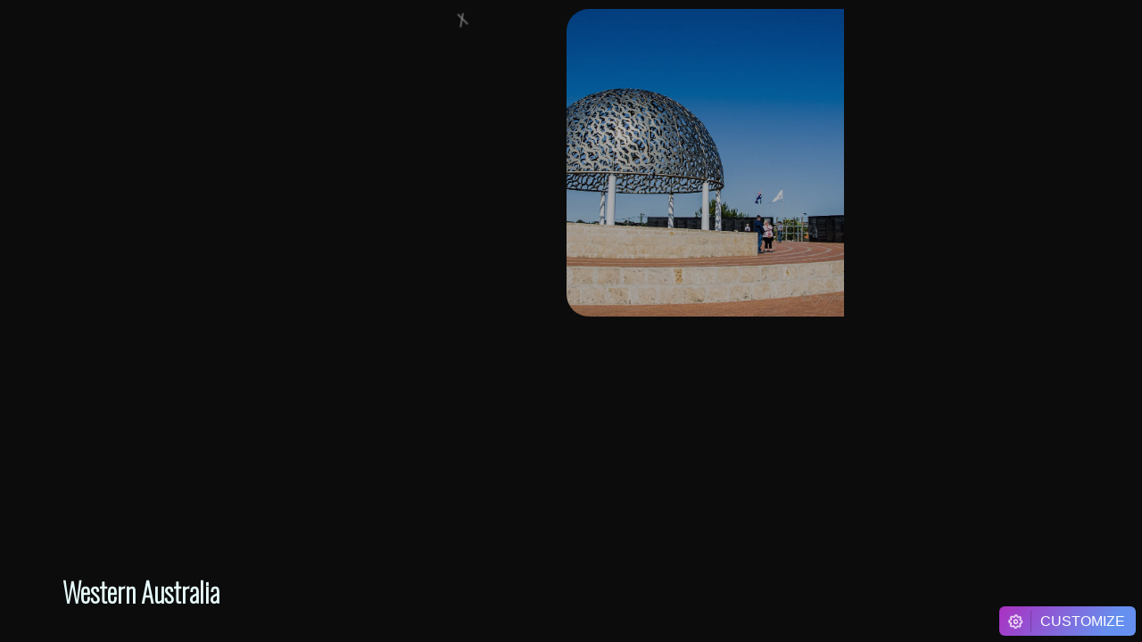

--- FILE ---
content_type: text/html; charset=UTF-8
request_url: https://jasperong.com/galleries/travel/australia/western-australia/
body_size: 14106
content:
<!DOCTYPE html>
<!--[if IE 7]>
<html class="ie ie7" lang="en-GB" id="html" prefix="og: https://ogp.me/ns#">
<![endif]-->
<!--[if IE 8]>
<html class="ie ie8" lang="en-GB" id="html" prefix="og: https://ogp.me/ns#">
<![endif]-->
<!--[if !(IE 7) | !(IE 8) ]><!-->
<html lang="en-GB" id="html" prefix="og: https://ogp.me/ns#">
<!--<![endif]-->
<head>
  <meta charset="UTF-8">
  <meta name="viewport" content="width=device-width,initial-scale=1">
  <meta http-equiv="X-UA-Compatible" content="IE=edge">
  <title>Jasper Ong | Western Australia Travel Blog | Jasper Ong Travel Photography Blog</title>
  <link rel="profile" href="https://gmpg.org/xfn/11">
  <link rel="pingback" href="https://jasperong.com/xmlrpc.php">
    	<style>img:is([sizes="auto" i], [sizes^="auto," i]) { contain-intrinsic-size: 3000px 1500px }</style>
	
<!-- Search Engine Optimization by Rank Math PRO - https://rankmath.com/ -->
<title>Western Australia Travel Blog | Jasper Ong Travel Photography Blog</title>
<meta name="description" content="This blog is dedicated to the photography travels in Western Australia."/>
<meta name="robots" content="follow, index, max-snippet:-1, max-video-preview:-1, max-image-preview:large"/>
<link rel="canonical" href="https://jasperong.com/galleries/travel/australia/western-australia/" />
<meta property="og:locale" content="en_GB" />
<meta property="og:type" content="article" />
<meta property="og:title" content="Western Australia Travel Blog | Jasper Ong Travel Photography Blog" />
<meta property="og:description" content="This blog is dedicated to the photography travels in Western Australia." />
<meta property="og:url" content="https://jasperong.com/galleries/travel/australia/western-australia/" />
<meta property="og:site_name" content="Jasper Ong" />
<meta property="article:author" content="https://www.facebook.com/jasperong.sg" />
<meta property="og:updated_time" content="2018-02-01T04:11:56+08:00" />
<meta property="og:image" content="https://jasperong.com/wp-content/uploads/2017/06/Jasper-Ong-travel-photography-blog-bk.png" />
<meta property="og:image:secure_url" content="https://jasperong.com/wp-content/uploads/2017/06/Jasper-Ong-travel-photography-blog-bk.png" />
<meta property="og:image:width" content="1200" />
<meta property="og:image:height" content="800" />
<meta property="og:image:alt" content="Jasper-Ong-travel-photography-blog-bk" />
<meta property="og:image:type" content="image/png" />
<meta property="article:published_time" content="2016-10-23T18:17:03+08:00" />
<meta property="article:modified_time" content="2018-02-01T04:11:56+08:00" />
<meta name="twitter:card" content="summary_large_image" />
<meta name="twitter:title" content="Western Australia Travel Blog | Jasper Ong Travel Photography Blog" />
<meta name="twitter:description" content="This blog is dedicated to the photography travels in Western Australia." />
<meta name="twitter:site" content="@jasperong" />
<meta name="twitter:creator" content="@jasperong" />
<meta name="twitter:image" content="https://jasperong.com/wp-content/uploads/2017/06/Jasper-Ong-travel-photography-blog-bk.png" />
<meta name="twitter:label1" content="Time to read" />
<meta name="twitter:data1" content="Less than a minute" />
<script type="application/ld+json" class="rank-math-schema-pro">{"@context":"https://schema.org","@graph":[{"@type":["Organization","Person"],"@id":"https://jasperong.com/#person","name":"Jasper Ong","url":"https://jasperong.com","sameAs":["https://twitter.com/jasperong"],"email":"jasper@jasperong.com","logo":{"@type":"ImageObject","@id":"https://jasperong.com/#logo","url":"https://jasperong.com/wp-content/uploads/2017/06/Jasper-Ong-travel-photography-blog-bk.png","contentUrl":"https://jasperong.com/wp-content/uploads/2017/06/Jasper-Ong-travel-photography-blog-bk.png","caption":"Jasper Ong","inLanguage":"en-GB","width":"1200","height":"800"},"image":{"@id":"https://jasperong.com/#logo"}},{"@type":"WebSite","@id":"https://jasperong.com/#website","url":"https://jasperong.com","name":"Jasper Ong","publisher":{"@id":"https://jasperong.com/#person"},"inLanguage":"en-GB"},{"@type":"ImageObject","@id":"https://jasperong.com/wp-content/uploads/2017/06/Jasper-Ong-travel-photography-blog-bk.png","url":"https://jasperong.com/wp-content/uploads/2017/06/Jasper-Ong-travel-photography-blog-bk.png","width":"1200","height":"800","caption":"Jasper-Ong-travel-photography-blog-bk","inLanguage":"en-GB"},{"@type":"BreadcrumbList","@id":"https://jasperong.com/galleries/travel/australia/western-australia/#breadcrumb","itemListElement":[{"@type":"ListItem","position":"1","item":{"@id":"https://jasperong.com","name":"Home"}},{"@type":"ListItem","position":"2","item":{"@id":"https://jasperong.com/galleries/","name":"Galleries"}},{"@type":"ListItem","position":"3","item":{"@id":"https://jasperong.com/galleries/travel/","name":"Travel"}},{"@type":"ListItem","position":"4","item":{"@id":"https://jasperong.com/galleries/travel/australia/","name":"Australia"}},{"@type":"ListItem","position":"5","item":{"@id":"https://jasperong.com/galleries/travel/australia/western-australia/","name":"Western Australia"}}]},{"@type":"WebPage","@id":"https://jasperong.com/galleries/travel/australia/western-australia/#webpage","url":"https://jasperong.com/galleries/travel/australia/western-australia/","name":"Western Australia Travel Blog | Jasper Ong Travel Photography Blog","datePublished":"2016-10-23T18:17:03+08:00","dateModified":"2018-02-01T04:11:56+08:00","isPartOf":{"@id":"https://jasperong.com/#website"},"primaryImageOfPage":{"@id":"https://jasperong.com/wp-content/uploads/2017/06/Jasper-Ong-travel-photography-blog-bk.png"},"inLanguage":"en-GB","breadcrumb":{"@id":"https://jasperong.com/galleries/travel/australia/western-australia/#breadcrumb"}},{"@type":"Person","@id":"https://jasperong.com/galleries/travel/australia/western-australia/#author","name":"Jasper Ong","image":{"@type":"ImageObject","@id":"https://secure.gravatar.com/avatar/0af2ff766728429a19525ce38c0b861811851378cb4adcf93adca45aa712a4e4?s=96&amp;d=mm&amp;r=g","url":"https://secure.gravatar.com/avatar/0af2ff766728429a19525ce38c0b861811851378cb4adcf93adca45aa712a4e4?s=96&amp;d=mm&amp;r=g","caption":"Jasper Ong","inLanguage":"en-GB"},"sameAs":["http://jasperong.com","https://www.facebook.com/jasperong.sg","https://twitter.com/jasperong"]},{"@type":"Article","headline":"Western Australia Travel Blog | Jasper Ong Travel Photography Blog","keywords":"western australia travel blog","datePublished":"2016-10-23T18:17:03+08:00","dateModified":"2018-02-01T04:11:56+08:00","author":{"@id":"https://jasperong.com/galleries/travel/australia/western-australia/#author","name":"Jasper Ong"},"publisher":{"@id":"https://jasperong.com/#person"},"description":"This blog is dedicated to\u00a0the photography travels in Western Australia.","name":"Western Australia Travel Blog | Jasper Ong Travel Photography Blog","@id":"https://jasperong.com/galleries/travel/australia/western-australia/#richSnippet","isPartOf":{"@id":"https://jasperong.com/galleries/travel/australia/western-australia/#webpage"},"image":{"@id":"https://jasperong.com/wp-content/uploads/2017/06/Jasper-Ong-travel-photography-blog-bk.png"},"inLanguage":"en-GB","mainEntityOfPage":{"@id":"https://jasperong.com/galleries/travel/australia/western-australia/#webpage"}}]}</script>
<!-- /Rank Math WordPress SEO plugin -->

<link rel='dns-prefetch' href='//fonts.googleapis.com' />
<link rel="alternate" type="application/rss+xml" title="Jasper Ong &raquo; Feed" href="https://jasperong.com/feed/" />
<link rel="alternate" type="application/rss+xml" title="Jasper Ong &raquo; Comments Feed" href="https://jasperong.com/comments/feed/" />
<script type="text/javascript">
/* <![CDATA[ */
window._wpemojiSettings = {"baseUrl":"https:\/\/s.w.org\/images\/core\/emoji\/16.0.1\/72x72\/","ext":".png","svgUrl":"https:\/\/s.w.org\/images\/core\/emoji\/16.0.1\/svg\/","svgExt":".svg","source":{"concatemoji":"https:\/\/jasperong.com\/wp-includes\/js\/wp-emoji-release.min.js?ver=4abaa15832c5241381644b1bfb5ba877"}};
/*! This file is auto-generated */
!function(s,n){var o,i,e;function c(e){try{var t={supportTests:e,timestamp:(new Date).valueOf()};sessionStorage.setItem(o,JSON.stringify(t))}catch(e){}}function p(e,t,n){e.clearRect(0,0,e.canvas.width,e.canvas.height),e.fillText(t,0,0);var t=new Uint32Array(e.getImageData(0,0,e.canvas.width,e.canvas.height).data),a=(e.clearRect(0,0,e.canvas.width,e.canvas.height),e.fillText(n,0,0),new Uint32Array(e.getImageData(0,0,e.canvas.width,e.canvas.height).data));return t.every(function(e,t){return e===a[t]})}function u(e,t){e.clearRect(0,0,e.canvas.width,e.canvas.height),e.fillText(t,0,0);for(var n=e.getImageData(16,16,1,1),a=0;a<n.data.length;a++)if(0!==n.data[a])return!1;return!0}function f(e,t,n,a){switch(t){case"flag":return n(e,"\ud83c\udff3\ufe0f\u200d\u26a7\ufe0f","\ud83c\udff3\ufe0f\u200b\u26a7\ufe0f")?!1:!n(e,"\ud83c\udde8\ud83c\uddf6","\ud83c\udde8\u200b\ud83c\uddf6")&&!n(e,"\ud83c\udff4\udb40\udc67\udb40\udc62\udb40\udc65\udb40\udc6e\udb40\udc67\udb40\udc7f","\ud83c\udff4\u200b\udb40\udc67\u200b\udb40\udc62\u200b\udb40\udc65\u200b\udb40\udc6e\u200b\udb40\udc67\u200b\udb40\udc7f");case"emoji":return!a(e,"\ud83e\udedf")}return!1}function g(e,t,n,a){var r="undefined"!=typeof WorkerGlobalScope&&self instanceof WorkerGlobalScope?new OffscreenCanvas(300,150):s.createElement("canvas"),o=r.getContext("2d",{willReadFrequently:!0}),i=(o.textBaseline="top",o.font="600 32px Arial",{});return e.forEach(function(e){i[e]=t(o,e,n,a)}),i}function t(e){var t=s.createElement("script");t.src=e,t.defer=!0,s.head.appendChild(t)}"undefined"!=typeof Promise&&(o="wpEmojiSettingsSupports",i=["flag","emoji"],n.supports={everything:!0,everythingExceptFlag:!0},e=new Promise(function(e){s.addEventListener("DOMContentLoaded",e,{once:!0})}),new Promise(function(t){var n=function(){try{var e=JSON.parse(sessionStorage.getItem(o));if("object"==typeof e&&"number"==typeof e.timestamp&&(new Date).valueOf()<e.timestamp+604800&&"object"==typeof e.supportTests)return e.supportTests}catch(e){}return null}();if(!n){if("undefined"!=typeof Worker&&"undefined"!=typeof OffscreenCanvas&&"undefined"!=typeof URL&&URL.createObjectURL&&"undefined"!=typeof Blob)try{var e="postMessage("+g.toString()+"("+[JSON.stringify(i),f.toString(),p.toString(),u.toString()].join(",")+"));",a=new Blob([e],{type:"text/javascript"}),r=new Worker(URL.createObjectURL(a),{name:"wpTestEmojiSupports"});return void(r.onmessage=function(e){c(n=e.data),r.terminate(),t(n)})}catch(e){}c(n=g(i,f,p,u))}t(n)}).then(function(e){for(var t in e)n.supports[t]=e[t],n.supports.everything=n.supports.everything&&n.supports[t],"flag"!==t&&(n.supports.everythingExceptFlag=n.supports.everythingExceptFlag&&n.supports[t]);n.supports.everythingExceptFlag=n.supports.everythingExceptFlag&&!n.supports.flag,n.DOMReady=!1,n.readyCallback=function(){n.DOMReady=!0}}).then(function(){return e}).then(function(){var e;n.supports.everything||(n.readyCallback(),(e=n.source||{}).concatemoji?t(e.concatemoji):e.wpemoji&&e.twemoji&&(t(e.twemoji),t(e.wpemoji)))}))}((window,document),window._wpemojiSettings);
/* ]]> */
</script>

<style id='wp-emoji-styles-inline-css' type='text/css'>

	img.wp-smiley, img.emoji {
		display: inline !important;
		border: none !important;
		box-shadow: none !important;
		height: 1em !important;
		width: 1em !important;
		margin: 0 0.07em !important;
		vertical-align: -0.1em !important;
		background: none !important;
		padding: 0 !important;
	}
</style>
<link rel='stylesheet' id='wp-block-library-css' href='https://jasperong.com/wp-includes/css/dist/block-library/style.min.css?ver=4abaa15832c5241381644b1bfb5ba877' type='text/css' media='all' />
<style id='classic-theme-styles-inline-css' type='text/css'>
/*! This file is auto-generated */
.wp-block-button__link{color:#fff;background-color:#32373c;border-radius:9999px;box-shadow:none;text-decoration:none;padding:calc(.667em + 2px) calc(1.333em + 2px);font-size:1.125em}.wp-block-file__button{background:#32373c;color:#fff;text-decoration:none}
</style>
<style id='global-styles-inline-css' type='text/css'>
:root{--wp--preset--aspect-ratio--square: 1;--wp--preset--aspect-ratio--4-3: 4/3;--wp--preset--aspect-ratio--3-4: 3/4;--wp--preset--aspect-ratio--3-2: 3/2;--wp--preset--aspect-ratio--2-3: 2/3;--wp--preset--aspect-ratio--16-9: 16/9;--wp--preset--aspect-ratio--9-16: 9/16;--wp--preset--color--black: #000000;--wp--preset--color--cyan-bluish-gray: #abb8c3;--wp--preset--color--white: #ffffff;--wp--preset--color--pale-pink: #f78da7;--wp--preset--color--vivid-red: #cf2e2e;--wp--preset--color--luminous-vivid-orange: #ff6900;--wp--preset--color--luminous-vivid-amber: #fcb900;--wp--preset--color--light-green-cyan: #7bdcb5;--wp--preset--color--vivid-green-cyan: #00d084;--wp--preset--color--pale-cyan-blue: #8ed1fc;--wp--preset--color--vivid-cyan-blue: #0693e3;--wp--preset--color--vivid-purple: #9b51e0;--wp--preset--gradient--vivid-cyan-blue-to-vivid-purple: linear-gradient(135deg,rgba(6,147,227,1) 0%,rgb(155,81,224) 100%);--wp--preset--gradient--light-green-cyan-to-vivid-green-cyan: linear-gradient(135deg,rgb(122,220,180) 0%,rgb(0,208,130) 100%);--wp--preset--gradient--luminous-vivid-amber-to-luminous-vivid-orange: linear-gradient(135deg,rgba(252,185,0,1) 0%,rgba(255,105,0,1) 100%);--wp--preset--gradient--luminous-vivid-orange-to-vivid-red: linear-gradient(135deg,rgba(255,105,0,1) 0%,rgb(207,46,46) 100%);--wp--preset--gradient--very-light-gray-to-cyan-bluish-gray: linear-gradient(135deg,rgb(238,238,238) 0%,rgb(169,184,195) 100%);--wp--preset--gradient--cool-to-warm-spectrum: linear-gradient(135deg,rgb(74,234,220) 0%,rgb(151,120,209) 20%,rgb(207,42,186) 40%,rgb(238,44,130) 60%,rgb(251,105,98) 80%,rgb(254,248,76) 100%);--wp--preset--gradient--blush-light-purple: linear-gradient(135deg,rgb(255,206,236) 0%,rgb(152,150,240) 100%);--wp--preset--gradient--blush-bordeaux: linear-gradient(135deg,rgb(254,205,165) 0%,rgb(254,45,45) 50%,rgb(107,0,62) 100%);--wp--preset--gradient--luminous-dusk: linear-gradient(135deg,rgb(255,203,112) 0%,rgb(199,81,192) 50%,rgb(65,88,208) 100%);--wp--preset--gradient--pale-ocean: linear-gradient(135deg,rgb(255,245,203) 0%,rgb(182,227,212) 50%,rgb(51,167,181) 100%);--wp--preset--gradient--electric-grass: linear-gradient(135deg,rgb(202,248,128) 0%,rgb(113,206,126) 100%);--wp--preset--gradient--midnight: linear-gradient(135deg,rgb(2,3,129) 0%,rgb(40,116,252) 100%);--wp--preset--font-size--small: 13px;--wp--preset--font-size--medium: 20px;--wp--preset--font-size--large: 36px;--wp--preset--font-size--x-large: 42px;--wp--preset--spacing--20: 0.44rem;--wp--preset--spacing--30: 0.67rem;--wp--preset--spacing--40: 1rem;--wp--preset--spacing--50: 1.5rem;--wp--preset--spacing--60: 2.25rem;--wp--preset--spacing--70: 3.38rem;--wp--preset--spacing--80: 5.06rem;--wp--preset--shadow--natural: 6px 6px 9px rgba(0, 0, 0, 0.2);--wp--preset--shadow--deep: 12px 12px 50px rgba(0, 0, 0, 0.4);--wp--preset--shadow--sharp: 6px 6px 0px rgba(0, 0, 0, 0.2);--wp--preset--shadow--outlined: 6px 6px 0px -3px rgba(255, 255, 255, 1), 6px 6px rgba(0, 0, 0, 1);--wp--preset--shadow--crisp: 6px 6px 0px rgba(0, 0, 0, 1);}:where(.is-layout-flex){gap: 0.5em;}:where(.is-layout-grid){gap: 0.5em;}body .is-layout-flex{display: flex;}.is-layout-flex{flex-wrap: wrap;align-items: center;}.is-layout-flex > :is(*, div){margin: 0;}body .is-layout-grid{display: grid;}.is-layout-grid > :is(*, div){margin: 0;}:where(.wp-block-columns.is-layout-flex){gap: 2em;}:where(.wp-block-columns.is-layout-grid){gap: 2em;}:where(.wp-block-post-template.is-layout-flex){gap: 1.25em;}:where(.wp-block-post-template.is-layout-grid){gap: 1.25em;}.has-black-color{color: var(--wp--preset--color--black) !important;}.has-cyan-bluish-gray-color{color: var(--wp--preset--color--cyan-bluish-gray) !important;}.has-white-color{color: var(--wp--preset--color--white) !important;}.has-pale-pink-color{color: var(--wp--preset--color--pale-pink) !important;}.has-vivid-red-color{color: var(--wp--preset--color--vivid-red) !important;}.has-luminous-vivid-orange-color{color: var(--wp--preset--color--luminous-vivid-orange) !important;}.has-luminous-vivid-amber-color{color: var(--wp--preset--color--luminous-vivid-amber) !important;}.has-light-green-cyan-color{color: var(--wp--preset--color--light-green-cyan) !important;}.has-vivid-green-cyan-color{color: var(--wp--preset--color--vivid-green-cyan) !important;}.has-pale-cyan-blue-color{color: var(--wp--preset--color--pale-cyan-blue) !important;}.has-vivid-cyan-blue-color{color: var(--wp--preset--color--vivid-cyan-blue) !important;}.has-vivid-purple-color{color: var(--wp--preset--color--vivid-purple) !important;}.has-black-background-color{background-color: var(--wp--preset--color--black) !important;}.has-cyan-bluish-gray-background-color{background-color: var(--wp--preset--color--cyan-bluish-gray) !important;}.has-white-background-color{background-color: var(--wp--preset--color--white) !important;}.has-pale-pink-background-color{background-color: var(--wp--preset--color--pale-pink) !important;}.has-vivid-red-background-color{background-color: var(--wp--preset--color--vivid-red) !important;}.has-luminous-vivid-orange-background-color{background-color: var(--wp--preset--color--luminous-vivid-orange) !important;}.has-luminous-vivid-amber-background-color{background-color: var(--wp--preset--color--luminous-vivid-amber) !important;}.has-light-green-cyan-background-color{background-color: var(--wp--preset--color--light-green-cyan) !important;}.has-vivid-green-cyan-background-color{background-color: var(--wp--preset--color--vivid-green-cyan) !important;}.has-pale-cyan-blue-background-color{background-color: var(--wp--preset--color--pale-cyan-blue) !important;}.has-vivid-cyan-blue-background-color{background-color: var(--wp--preset--color--vivid-cyan-blue) !important;}.has-vivid-purple-background-color{background-color: var(--wp--preset--color--vivid-purple) !important;}.has-black-border-color{border-color: var(--wp--preset--color--black) !important;}.has-cyan-bluish-gray-border-color{border-color: var(--wp--preset--color--cyan-bluish-gray) !important;}.has-white-border-color{border-color: var(--wp--preset--color--white) !important;}.has-pale-pink-border-color{border-color: var(--wp--preset--color--pale-pink) !important;}.has-vivid-red-border-color{border-color: var(--wp--preset--color--vivid-red) !important;}.has-luminous-vivid-orange-border-color{border-color: var(--wp--preset--color--luminous-vivid-orange) !important;}.has-luminous-vivid-amber-border-color{border-color: var(--wp--preset--color--luminous-vivid-amber) !important;}.has-light-green-cyan-border-color{border-color: var(--wp--preset--color--light-green-cyan) !important;}.has-vivid-green-cyan-border-color{border-color: var(--wp--preset--color--vivid-green-cyan) !important;}.has-pale-cyan-blue-border-color{border-color: var(--wp--preset--color--pale-cyan-blue) !important;}.has-vivid-cyan-blue-border-color{border-color: var(--wp--preset--color--vivid-cyan-blue) !important;}.has-vivid-purple-border-color{border-color: var(--wp--preset--color--vivid-purple) !important;}.has-vivid-cyan-blue-to-vivid-purple-gradient-background{background: var(--wp--preset--gradient--vivid-cyan-blue-to-vivid-purple) !important;}.has-light-green-cyan-to-vivid-green-cyan-gradient-background{background: var(--wp--preset--gradient--light-green-cyan-to-vivid-green-cyan) !important;}.has-luminous-vivid-amber-to-luminous-vivid-orange-gradient-background{background: var(--wp--preset--gradient--luminous-vivid-amber-to-luminous-vivid-orange) !important;}.has-luminous-vivid-orange-to-vivid-red-gradient-background{background: var(--wp--preset--gradient--luminous-vivid-orange-to-vivid-red) !important;}.has-very-light-gray-to-cyan-bluish-gray-gradient-background{background: var(--wp--preset--gradient--very-light-gray-to-cyan-bluish-gray) !important;}.has-cool-to-warm-spectrum-gradient-background{background: var(--wp--preset--gradient--cool-to-warm-spectrum) !important;}.has-blush-light-purple-gradient-background{background: var(--wp--preset--gradient--blush-light-purple) !important;}.has-blush-bordeaux-gradient-background{background: var(--wp--preset--gradient--blush-bordeaux) !important;}.has-luminous-dusk-gradient-background{background: var(--wp--preset--gradient--luminous-dusk) !important;}.has-pale-ocean-gradient-background{background: var(--wp--preset--gradient--pale-ocean) !important;}.has-electric-grass-gradient-background{background: var(--wp--preset--gradient--electric-grass) !important;}.has-midnight-gradient-background{background: var(--wp--preset--gradient--midnight) !important;}.has-small-font-size{font-size: var(--wp--preset--font-size--small) !important;}.has-medium-font-size{font-size: var(--wp--preset--font-size--medium) !important;}.has-large-font-size{font-size: var(--wp--preset--font-size--large) !important;}.has-x-large-font-size{font-size: var(--wp--preset--font-size--x-large) !important;}
:where(.wp-block-post-template.is-layout-flex){gap: 1.25em;}:where(.wp-block-post-template.is-layout-grid){gap: 1.25em;}
:where(.wp-block-columns.is-layout-flex){gap: 2em;}:where(.wp-block-columns.is-layout-grid){gap: 2em;}
:root :where(.wp-block-pullquote){font-size: 1.5em;line-height: 1.6;}
</style>
<link rel='stylesheet' id='lvca-animate-styles-css' href='https://jasperong.com/wp-content/plugins/addons-for-visual-composer/assets/css/animate.css?ver=3.9.3' type='text/css' media='all' />
<link rel='stylesheet' id='lvca-frontend-styles-css' href='https://jasperong.com/wp-content/plugins/addons-for-visual-composer/assets/css/lvca-frontend.css?ver=3.9.3' type='text/css' media='all' />
<link rel='stylesheet' id='lvca-icomoon-styles-css' href='https://jasperong.com/wp-content/plugins/addons-for-visual-composer/assets/css/icomoon.css?ver=3.9.3' type='text/css' media='all' />
<link rel='stylesheet' id='contact-form-7-css' href='https://jasperong.com/wp-content/plugins/contact-form-7/includes/css/styles.css?ver=6.1.3' type='text/css' media='all' />
<link rel='stylesheet' id='lvca-accordion-css' href='https://jasperong.com/wp-content/plugins/addons-for-visual-composer/includes/addons/accordion/css/style.css?ver=3.9.3' type='text/css' media='all' />
<link rel='stylesheet' id='lvca-slick-css' href='https://jasperong.com/wp-content/plugins/addons-for-visual-composer/assets/css/slick.css?ver=3.9.3' type='text/css' media='all' />
<link rel='stylesheet' id='lvca-carousel-css' href='https://jasperong.com/wp-content/plugins/addons-for-visual-composer/includes/addons/carousel/css/style.css?ver=3.9.3' type='text/css' media='all' />
<link rel='stylesheet' id='lvca-clients-css' href='https://jasperong.com/wp-content/plugins/addons-for-visual-composer/includes/addons/clients/css/style.css?ver=3.9.3' type='text/css' media='all' />
<link rel='stylesheet' id='lvca-heading-css' href='https://jasperong.com/wp-content/plugins/addons-for-visual-composer/includes/addons/heading/css/style.css?ver=3.9.3' type='text/css' media='all' />
<link rel='stylesheet' id='lvca-odometers-css' href='https://jasperong.com/wp-content/plugins/addons-for-visual-composer/includes/addons/odometers/css/style.css?ver=3.9.3' type='text/css' media='all' />
<link rel='stylesheet' id='lvca-piecharts-css' href='https://jasperong.com/wp-content/plugins/addons-for-visual-composer/includes/addons/piecharts/css/style.css?ver=3.9.3' type='text/css' media='all' />
<link rel='stylesheet' id='lvca-posts-carousel-css' href='https://jasperong.com/wp-content/plugins/addons-for-visual-composer/includes/addons/posts-carousel/css/style.css?ver=3.9.3' type='text/css' media='all' />
<link rel='stylesheet' id='lvca-pricing-table-css' href='https://jasperong.com/wp-content/plugins/addons-for-visual-composer/includes/addons/pricing-table/css/style.css?ver=3.9.3' type='text/css' media='all' />
<link rel='stylesheet' id='lvca-services-css' href='https://jasperong.com/wp-content/plugins/addons-for-visual-composer/includes/addons/services/css/style.css?ver=3.9.3' type='text/css' media='all' />
<link rel='stylesheet' id='lvca-stats-bar-css' href='https://jasperong.com/wp-content/plugins/addons-for-visual-composer/includes/addons/stats-bar/css/style.css?ver=3.9.3' type='text/css' media='all' />
<link rel='stylesheet' id='lvca-tabs-css' href='https://jasperong.com/wp-content/plugins/addons-for-visual-composer/includes/addons/tabs/css/style.css?ver=3.9.3' type='text/css' media='all' />
<link rel='stylesheet' id='lvca-team-members-css' href='https://jasperong.com/wp-content/plugins/addons-for-visual-composer/includes/addons/team/css/style.css?ver=3.9.3' type='text/css' media='all' />
<link rel='stylesheet' id='lvca-testimonials-css' href='https://jasperong.com/wp-content/plugins/addons-for-visual-composer/includes/addons/testimonials/css/style.css?ver=3.9.3' type='text/css' media='all' />
<link rel='stylesheet' id='lvca-flexslider-css' href='https://jasperong.com/wp-content/plugins/addons-for-visual-composer/assets/css/flexslider.css?ver=3.9.3' type='text/css' media='all' />
<link rel='stylesheet' id='lvca-testimonials-slider-css' href='https://jasperong.com/wp-content/plugins/addons-for-visual-composer/includes/addons/testimonials-slider/css/style.css?ver=3.9.3' type='text/css' media='all' />
<link rel='stylesheet' id='lvca-portfolio-css' href='https://jasperong.com/wp-content/plugins/addons-for-visual-composer/includes/addons/portfolio/css/style.css?ver=3.9.3' type='text/css' media='all' />
<link rel='stylesheet' id='osetin-google-font-css' href='https://fonts.googleapis.com/css?family=Oswald:200|Source+Sans+Pro' type='text/css' media='all' />
<link rel='stylesheet' id='osetin-perfect-scrollbar-css' href='https://jasperong.com/wp-content/themes/moon-by-osetin/bower_components/perfect-scrollbar/css/perfect-scrollbar.css?ver=5.0.5' type='text/css' media='all' />
<link rel='stylesheet' id='osetin-main-less-css' href='https://jasperong.com/wp-content/uploads/wp-less-cache/osetin-main-less.css?ver=1753022936' type='text/css' media='all' />
<link rel='stylesheet' id='osetin-style-css' href='https://jasperong.com/wp-content/themes/moon-by-osetin/style.css?ver=4abaa15832c5241381644b1bfb5ba877' type='text/css' media='all' />
<link rel='stylesheet' id='osetin-editor-style-css' href='https://jasperong.com/wp-content/themes/moon-by-osetin/editor-style.css?ver=5.0.5' type='text/css' media='all' />
<script type="text/javascript" src="https://jasperong.com/wp-includes/js/jquery/jquery.min.js?ver=3.7.1" id="jquery-core-js"></script>
<script type="text/javascript" src="https://jasperong.com/wp-includes/js/jquery/jquery-migrate.min.js?ver=3.4.1" id="jquery-migrate-js"></script>
<script type="text/javascript" src="https://jasperong.com/wp-content/plugins/addons-for-visual-composer/assets/js/jquery.waypoints.min.js?ver=3.9.3" id="lvca-waypoints-js"></script>
<script type="text/javascript" id="lvca-frontend-scripts-js-extra">
/* <![CDATA[ */
var lvca_settings = {"mobile_width":"780","custom_css":""};
/* ]]> */
</script>
<script type="text/javascript" src="https://jasperong.com/wp-content/plugins/addons-for-visual-composer/assets/js/lvca-frontend.min.js?ver=3.9.3" id="lvca-frontend-scripts-js"></script>
<script type="text/javascript" src="https://jasperong.com/wp-content/plugins/addons-for-visual-composer/includes/addons/accordion/js/accordion.min.js?ver=3.9.3" id="lvca-accordion-js"></script>
<script type="text/javascript" src="https://jasperong.com/wp-content/plugins/addons-for-visual-composer/assets/js/slick.min.js?ver=3.9.3" id="lvca-slick-carousel-js"></script>
<script type="text/javascript" src="https://jasperong.com/wp-content/plugins/addons-for-visual-composer/assets/js/jquery.stats.min.js?ver=3.9.3" id="lvca-stats-js"></script>
<script type="text/javascript" src="https://jasperong.com/wp-content/plugins/addons-for-visual-composer/includes/addons/odometers/js/odometer.min.js?ver=3.9.3" id="lvca-odometers-js"></script>
<script type="text/javascript" src="https://jasperong.com/wp-content/plugins/addons-for-visual-composer/includes/addons/piecharts/js/piechart.min.js?ver=3.9.3" id="lvca-piecharts-js"></script>
<script type="text/javascript" src="https://jasperong.com/wp-content/plugins/addons-for-visual-composer/includes/addons/posts-carousel/js/posts-carousel.min.js?ver=3.9.3" id="lvca-post-carousel-js"></script>
<script type="text/javascript" src="https://jasperong.com/wp-content/plugins/addons-for-visual-composer/includes/addons/spacer/js/spacer.min.js?ver=3.9.3" id="lvca-spacer-js"></script>
<script type="text/javascript" src="https://jasperong.com/wp-content/plugins/addons-for-visual-composer/includes/addons/services/js/services.min.js?ver=3.9.3" id="lvca-services-js"></script>
<script type="text/javascript" src="https://jasperong.com/wp-content/plugins/addons-for-visual-composer/includes/addons/stats-bar/js/stats-bar.min.js?ver=3.9.3" id="lvca-stats-bar-js"></script>
<script type="text/javascript" src="https://jasperong.com/wp-content/plugins/addons-for-visual-composer/includes/addons/tabs/js/tabs.min.js?ver=3.9.3" id="lvca-tabs-js"></script>
<script type="text/javascript" src="https://jasperong.com/wp-content/plugins/addons-for-visual-composer/assets/js/jquery.flexslider.min.js?ver=3.9.3" id="lvca-flexslider-js"></script>
<script type="text/javascript" src="https://jasperong.com/wp-content/plugins/addons-for-visual-composer/includes/addons/testimonials-slider/js/testimonials.min.js?ver=3.9.3" id="lvca-testimonials-slider-js"></script>
<script type="text/javascript" src="https://jasperong.com/wp-content/plugins/addons-for-visual-composer/assets/js/isotope.pkgd.min.js?ver=3.9.3" id="lvca-isotope-js"></script>
<script type="text/javascript" src="https://jasperong.com/wp-content/plugins/addons-for-visual-composer/assets/js/imagesloaded.pkgd.min.js?ver=3.9.3" id="lvca-imagesloaded-js"></script>
<script type="text/javascript" src="https://jasperong.com/wp-content/plugins/addons-for-visual-composer/includes/addons/portfolio/js/portfolio.min.js?ver=3.9.3" id="lvca-portfolio-js"></script>
<script></script><link rel="https://api.w.org/" href="https://jasperong.com/wp-json/" /><link rel="alternate" title="JSON" type="application/json" href="https://jasperong.com/wp-json/wp/v2/pages/2795" /><link rel="EditURI" type="application/rsd+xml" title="RSD" href="https://jasperong.com/xmlrpc.php?rsd" />

<link rel='shortlink' href='https://jasperong.com/?p=2795' />
<link rel="alternate" title="oEmbed (JSON)" type="application/json+oembed" href="https://jasperong.com/wp-json/oembed/1.0/embed?url=https%3A%2F%2Fjasperong.com%2Fgalleries%2Ftravel%2Faustralia%2Fwestern-australia%2F" />
<link rel="alternate" title="oEmbed (XML)" type="text/xml+oembed" href="https://jasperong.com/wp-json/oembed/1.0/embed?url=https%3A%2F%2Fjasperong.com%2Fgalleries%2Ftravel%2Faustralia%2Fwestern-australia%2F&#038;format=xml" />
        <script type="text/javascript">
            (function () {
                window.lvca_fs = {can_use_premium_code: false};
            })();
        </script>
        <script type="text/javascript">
(function(url){
	if(/(?:Chrome\/26\.0\.1410\.63 Safari\/537\.31|WordfenceTestMonBot)/.test(navigator.userAgent)){ return; }
	var addEvent = function(evt, handler) {
		if (window.addEventListener) {
			document.addEventListener(evt, handler, false);
		} else if (window.attachEvent) {
			document.attachEvent('on' + evt, handler);
		}
	};
	var removeEvent = function(evt, handler) {
		if (window.removeEventListener) {
			document.removeEventListener(evt, handler, false);
		} else if (window.detachEvent) {
			document.detachEvent('on' + evt, handler);
		}
	};
	var evts = 'contextmenu dblclick drag dragend dragenter dragleave dragover dragstart drop keydown keypress keyup mousedown mousemove mouseout mouseover mouseup mousewheel scroll'.split(' ');
	var logHuman = function() {
		if (window.wfLogHumanRan) { return; }
		window.wfLogHumanRan = true;
		var wfscr = document.createElement('script');
		wfscr.type = 'text/javascript';
		wfscr.async = true;
		wfscr.src = url + '&r=' + Math.random();
		(document.getElementsByTagName('head')[0]||document.getElementsByTagName('body')[0]).appendChild(wfscr);
		for (var i = 0; i < evts.length; i++) {
			removeEvent(evts[i], logHuman);
		}
	};
	for (var i = 0; i < evts.length; i++) {
		addEvent(evts[i], logHuman);
	}
})('//jasperong.com/?wordfence_lh=1&hid=8BDAE27DBD7FD7A24000D99C932D42B7');
</script><script type="text/javascript">var ajaxurl = "https://jasperong.com/wp-admin/admin-ajax.php"</script><meta name="generator" content="Powered by WPBakery Page Builder - drag and drop page builder for WordPress."/>
<noscript><style> .wpb_animate_when_almost_visible { opacity: 1; }</style></noscript>  <!--[if lt IE 9]>
  <script src="https://jasperong.com/wp-content/themes/moon-by-osetin/js/html5shiv.min.js"></script>
  <script type="text/javascript" src="https://jasperong.com/wp-content/themes/moon-by-osetin/js/respond.min.js"></script>
  <![endif]-->
      <style ="text/css">/* Increase spacing between Title and Sub Title */
.content-left h1 .smaller-text, .content-left h2 .smaller-text, .content-left h3 .smaller-text {
    margin-top: 25px;
    text-transform: initial;
    font-style: italic;
}





/* Adjust the mobile MENU top bar color */
.mobile-navigation-controls {
    background-color: rgba(255,255,255,0.2);
}


/* Adjust the mobile MENU font size */
.mobile-navigation-controls button span {
    font-size: 18px;
    font-weight: 700;
}


/* Adjust the color of blog post title on POST GRID */
.lvca-portfolio-wrap .lvca-portfolio .lvca-portfolio-item .entry-title a:hover {
    color: #11a8a9;
}


/* Adjust the font size of blog post title on POST GRID */
.lvca-portfolio-wrap .lvca-portfolio .lvca-portfolio-item .entry-title {
    font-size: 26px;
    font-weight: bold;
}

/* Adjust the padding so map can be seen on the left side */
.content-left.content-has-map .content-self {
    padding-top: 350px;
}


/* READ MORE / SEE PHOTOS change color */
.masonry-items .masonry-item.dark .item-info-link a {
    background-color: #1fe6e8;
    color: #4d4e4e;
}


/* SUB TITLE changed to theme color */
.scheme-dark.content-left.scheme-override .smaller-text, .scheme-dark .content-left .smaller-text {
    color: #1fe6e8;
}


/* SOCIAL LINK changed to theme color */
.scheme-dark.content-left.scheme-override ul.social-links li a, .scheme-dark .content-left ul.social-links li a {
    color: #1fe6e8;
}


/* ICON changed to white color */
*, *::before, *::after {
    box-sizing: border-box;
}
.scheme-dark.content-left.scheme-override .content-icon, .scheme-dark .content-left .content-icon {
    color: #fff;
}


/* MENU TITLE changed to white color */
.slideout-menu-open-btn, .full-screen-menu-open-btn {
    cursor: pointer;
    top: 8px;
    right: 8px;
    padding: 10px 15px;
    position: absolute;
    z-index: 9999;
    opacity: 1;
    transition: all 0.5s ease 0s;
    border-radius: 3px;
    background-color: #ffffff;
}
.menu-activator-label {
    float: left;
    margin-right: 15px;
    text-transform: uppercase;
    font-size: 19px;
    line-height: 1.1;
    font-weight: 700;
    transition: all 0.6s cubic-bezier(1, 0, 0, 1) 0s;
    color: #000000;
}

.big-dotted-map-box .big-dotted-map-box-i .big-map-pin {
  border-radius: 50%;
  width: 20px;
  height: 20px;
  background-color: #1fe6e8;
  position: absolute;
  z-index: 9998;
}


/* SCROLLBAR changed color */
.ps-container > .ps-scrollbar-y-rail > .ps-scrollbar-y {
    position: absolute;
    background-color: #1fe6e8;
    border-radius: 4px;
    transition: background-color 0.2s linear 0s;
    right: 0px;
    width: 8px;
}

/* WIDER SPACE for post on the RIGHT */
.content-right.fixed-max-width .content-right-i .content-self {
    padding-left: 50px;
    padding-right: 50px;
}

/* WIDER SPACE for post on the lEFT */
.content-left .content-left-i .content-self {
    padding-left: 70px;
    padding-right: 70px;
}


.btn-solid-white {

    border-radius: 30px;
    font-weight: 700;
    color: #000;
    background-color: #1FE6E8;
    border-color: #000;

}

.btn-solid-white:hover, .btn-solid-white:focus, .btn-solid-white:active, .btn-solid-white.active, .open .dropdown-toggle.btn-solid-white {

    color: #fff;
    background-color: #1FE6E8;
    border-color: #1FE6E8;

}


.content-right.fixed-max-width .content-right-i .content-self {
    margin: 0px auto;
    max-width: 1250px;
    padding: 50px;
}


.content-right .content-right-sliding-shadow-bottom, .content-right .content-right-sliding-shadow-top {
    height: 30px;
}


.content-right.fixed-max-width .content-right-i .content-self {
    margin: 0px auto;
    max-width: 1400px;
}



.masonry-items .masonry-item.dark .item-info-link a, .masonry-items .masonry-item.dark .item-info-link span {
    background-color: #1fe6e8;
    color: #fff;
}

.masonry-items .masonry-item .item-contents .item-info-link a, .masonry-items .masonry-item .item-contents .item-info-link span {
    border-radius: 5px;
    display: inline-block;
    text-transform: uppercase;
    font-weight: 700;
    line-height: 1;
}

.post-controls a {
    display: inline-block;
    background-color: rgba(0,0,0,0.5);
    color: #fff;
    border-radius: 3px;
    padding: 4px 10px;
    margin-right: 5px;
    text-transform: uppercase;
    font-size: 12px;
    -webkit-box-shadow: 0px 1px 2px 0px rgba(0,0,0,0.3);
    box-shadow: 0px 1px 2px 0px rgba(0,0,0,0.3);
    text-decoration: none !important;
    -webkit-transition: all 0.8s cubic-bezier(0.680,-0.55,0.265,1.550);
    transition: all 0.8s cubic-bezier(0.680,-0.55,0.265,1.550);
}


.scheme-light.content-right.scheme-override h1, .scheme-light.content-right.scheme-override h2, .scheme-light .content-right h1, .scheme-light .content-right h2 {
    border-bottom: 0px solid rgba(0,0,0,0.9);
    color: rgba(0,0,0,0.9);
}

.scheme-light.content-right.scheme-override, .scheme-light .content-right {
    color: #555;
}

.content-right .content-right-i h1, .content-right .content-right-i h2 {
    padding-bottom: 10px;
    display: inline-block;
    margin-bottom: 10px;
}

.content-right .content-right-i .content-self {
    line-height: 1.8;
    font-size: 18px;
}

.content-left .desc {
    line-height: 1.8;
    font-size: 17px;
}

.items-with-description .slide .slide-quick-info-hidden-box .cat-read-more-wrapper .read-more-link a {
    background-color: #1FE6E8;
}


.scheme-dark.content-left.scheme-override h1, .scheme-dark.content-left.scheme-override h2, .scheme-dark.content-left.scheme-override h3, .scheme-dark .content-left h1, .scheme-dark .content-left h2, .scheme-dark .content-left h3 {
    color: #e8fcfc;
}





.scheme-dark.content-left.scheme-override .desc, .scheme-dark .content-left .desc {
    color: #e8fcfc;
}

.circular-image img {
               width: 120px;
               height: 120px;
               -webkit-border-radius: 60px;
               -moz-border-radius: 60px;
               -ms-border-radius: 60px;
               -o-border-radius: 60px;
                border-radius: 60px;
                              }

.wpb_single_image .vc_figure-caption {
    font-style: italic;
}


.dotted-map-box .map-pin.pin-background-dark {
    background-color: #e8fcfc;
}

.dotted-map-box .map-label.label-background-dark {
    color: #1fe6e8;
}



a:hover, a:focus {
    color: #1fe6e8;
    text-decoration: underline;
}


/*Editing the color of Related Post when hover*/
.posts-reel .posts-reel-items .posts-reel-item:hover {
    background-color: #1fe6e8;
}

.posts-reel .posts-reel-items .posts-reel-item:hover .pr-item-title {
    border-bottom-color: #fff;
}

.posts-reel .posts-reel-items .posts-reel-item:hover .pr-item-media-img-w::before, .posts-reel .posts-reel-items .posts-reel-item:hover .pr-item-media-img-w::after {
    background-color: #1fe6e8;
}
/*End*/


/*Removing the share and like button*/
.post-control-share, .osetin-vote-trigger { display: none!important; }
/*End*/


/*Editing the top menu bar*/
body.menu-borders-top .main-header {
    left: 280px;
    right: 280px;
}

.main-header .logo-w img {
    height: 40px;
    width: auto;
}

.main-header .logo-w {
    padding-top: 2px;
}
/*End*/


/*Editing the slideout menu to change color when hover*/
.scheme-dark.slideout-menu.scheme-override .os_menu ul li.current_page_item > a, .scheme-dark .slideout-menu .os_menu ul li.current_page_item > a {
    color: #1fe6e8;
}

.scheme-dark.slideout-menu.scheme-override .os_menu ul li a:hover, .scheme-dark .slideout-menu .os_menu ul li a:hover {
    color: #1fe6e8;
}
/*End*/


/*Editing the full screen menu to change color when hover*/
.scheme-dark.full-screen-menu.scheme-override .os_menu > ul > li.current_page_item > a, .scheme-dark.full-screen-menu.scheme-override .os_menu > ul > li a:hover, .scheme-dark.full-screen-menu.scheme-override .os_menu > ul > li.active > a, .scheme-dark .full-screen-menu .os_menu > ul > li.current_page_item > a, .scheme-dark .full-screen-menu .os_menu > ul > li a:hover, .scheme-dark .full-screen-menu .os_menu > ul > li.active > a {
    color: #1fe6e8;
    border-bottom-color: #1fe6e8;
}
/*End*/

</style>  </head>

<body class="wp-singular page-template page-template-page-masonry page-template-page-masonry-php page page-id-2795 page-child parent-pageid-2794 wp-theme-moon-by-osetin mobile-style-version1 mobile-content-left-visible scheme-dark content-left-exists content-left-visible content-thumbs-hidden content-thumbs-removed content-middle-exists content-middle-hidden content-middle-hover-when-visible menu-on-the-left-removed with-infinite-button site-loading-step1 show-loading-animation override-spinning-color override-loading-label-color content-location-left wpb-js-composer js-comp-ver-7.9 vc_responsive" data-animation-duration-type="custom_delay" data-animation-duration-time="1500"  style="background-color:#0c0c0c;" data-hide-extra-panels-on-small="no" data-lb-close="Close" data-lb-share="Share" data-lb-full="Thumbnails">
    <div class="all-wrapper">


<div class="mobile-full-content-fader"></div>
<div class="mobile-navigation-menu menu-activated-on-click activate-perfect-scrollbar menu-color-scheme-dark" >
  <div class="mobile_os_menu"><ul id="menu-menu" class="menu"><li id="menu-item-344" class="menu-item menu-item-type-post_type menu-item-object-page menu-item-home menu-item-344"><a href="https://jasperong.com/">Home</a></li>
<li id="menu-item-124" class="menu-item menu-item-type-post_type menu-item-object-page menu-item-124"><a href="https://jasperong.com/travel-photography-blog/">About Me</a></li>
<li id="menu-item-335" class="menu-item menu-item-type-post_type menu-item-object-page current-page-ancestor menu-item-has-children menu-item-335"><a href="https://jasperong.com/galleries/">Gallery</a>
<ul class="sub-menu">
	<li id="menu-item-342" class="menu-item menu-item-type-post_type menu-item-object-page current-page-ancestor menu-item-342"><a href="https://jasperong.com/galleries/travel/">Travel</a></li>
	<li id="menu-item-341" class="menu-item menu-item-type-post_type menu-item-object-page menu-item-341"><a href="https://jasperong.com/galleries/landscape/">Landscape</a></li>
	<li id="menu-item-340" class="menu-item menu-item-type-post_type menu-item-object-page menu-item-340"><a href="https://jasperong.com/night-shoot/">Night Shoot</a></li>
	<li id="menu-item-339" class="menu-item menu-item-type-post_type menu-item-object-page menu-item-339"><a href="https://jasperong.com/galleries/black-and-white/">Black and White</a></li>
	<li id="menu-item-338" class="menu-item menu-item-type-post_type menu-item-object-page menu-item-338"><a href="https://jasperong.com/events/">Events</a></li>
	<li id="menu-item-337" class="menu-item menu-item-type-post_type menu-item-object-page menu-item-337"><a href="https://jasperong.com/galleries/people/">People</a></li>
	<li id="menu-item-336" class="menu-item menu-item-type-post_type menu-item-object-page menu-item-336"><a href="https://jasperong.com/holiday-seasons/">Holiday Seasons</a></li>
</ul>
</li>
<li id="menu-item-955" class="menu-item menu-item-type-post_type menu-item-object-page current-menu-ancestor current_page_ancestor menu-item-has-children menu-item-955"><a href="https://jasperong.com/places-visited/">Destinations</a>
<ul class="sub-menu">
	<li id="menu-item-2958" class="menu-item menu-item-type-post_type menu-item-object-page current-page-ancestor current-menu-ancestor current-menu-parent current-page-parent current_page_parent current_page_ancestor menu-item-has-children menu-item-2958"><a href="https://jasperong.com/galleries/travel/australia/">Australia</a>
	<ul class="sub-menu">
		<li id="menu-item-2959" class="menu-item menu-item-type-post_type menu-item-object-page current-menu-item page_item page-item-2795 current_page_item menu-item-2959"><a href="https://jasperong.com/galleries/travel/australia/western-australia/" aria-current="page">Western Australia</a></li>
	</ul>
</li>
	<li id="menu-item-1725" class="menu-item menu-item-type-post_type menu-item-object-page menu-item-has-children menu-item-1725"><a href="https://jasperong.com/galleries/travel/asia/">Asia</a>
	<ul class="sub-menu">
		<li id="menu-item-1724" class="menu-item menu-item-type-post_type menu-item-object-page menu-item-has-children menu-item-1724"><a href="https://jasperong.com/galleries/travel/asia/indonesia/">Indonesia</a>
		<ul class="sub-menu">
			<li id="menu-item-1729" class="menu-item menu-item-type-post_type menu-item-object-page menu-item-1729"><a href="https://jasperong.com/galleries/travel/asia/indonesia/bali/">Bali</a></li>
		</ul>
</li>
		<li id="menu-item-3073" class="menu-item menu-item-type-post_type menu-item-object-page menu-item-has-children menu-item-3073"><a href="https://jasperong.com/galleries/travel/asia/japan/">Japan</a>
		<ul class="sub-menu">
			<li id="menu-item-3079" class="menu-item menu-item-type-post_type menu-item-object-page menu-item-3079"><a href="https://jasperong.com/galleries/travel/asia/japan/tokyo/">Tokyo</a></li>
		</ul>
</li>
		<li id="menu-item-2148" class="menu-item menu-item-type-post_type menu-item-object-page menu-item-has-children menu-item-2148"><a href="https://jasperong.com/galleries/travel/asia/thailand/">Thailand</a>
		<ul class="sub-menu">
			<li id="menu-item-2147" class="menu-item menu-item-type-post_type menu-item-object-page menu-item-2147"><a href="https://jasperong.com/galleries/travel/asia/thailand/sukhothai/">Sukhothai</a></li>
		</ul>
</li>
		<li id="menu-item-963" class="menu-item menu-item-type-post_type menu-item-object-page menu-item-963"><a href="https://jasperong.com/galleries/travel/asia/singapore/">Singapore</a></li>
		<li id="menu-item-2068" class="menu-item menu-item-type-post_type menu-item-object-page menu-item-2068"><a href="https://jasperong.com/galleries/travel/asia/vietnam/">Vietnam</a></li>
	</ul>
</li>
	<li id="menu-item-1514" class="menu-item menu-item-type-post_type menu-item-object-page menu-item-has-children menu-item-1514"><a href="https://jasperong.com/galleries/travel/north-america/">North America</a>
	<ul class="sub-menu">
		<li id="menu-item-126" class="menu-item menu-item-type-post_type menu-item-object-page menu-item-126"><a href="https://jasperong.com/galleries/travel/north-america/california/">California</a></li>
	</ul>
</li>
</ul>
</li>
<li id="menu-item-1796" class="menu-item menu-item-type-post_type menu-item-object-page menu-item-1796"><a href="https://jasperong.com/places-visited/">Travel Map</a></li>
<li id="menu-item-800" class="menu-item menu-item-type-post_type menu-item-object-page menu-item-800"><a href="https://jasperong.com/contact/">Contact</a></li>
</ul></div></div>

  <div class="mobile-navigation-controls">
    <button class="mn-content-left">
      <i class="os-icon fa fa-bars"></i>
      <span>Post</span>
    </button>
          <button class="mn-content-middle">
        <i class="os-icon fa fa-file-text-o"></i>
        <span>Info</span>
      </button>
        <button class="mn-content-right">
      <i class="os-icon fa fa-th"></i>
      <span>Photos</span>
    </button>
    <button class="mn-menu mobile-navigation-menu-open-btn">
      <i class="os-icon os-icon-menu"></i>
    </button>
  </div>

    <div class="full-content-fader desktop-navigation-menu"></div>
    <div class="slideout-menu-open-btn desktop-navigation-menu">
      <div class="menu-activator-label">Menu</div>
      <div class="menu-activator-bars">
        <span></span>
        <span></span>
        <span></span>
      </div>
    </div>
    <div class="slideout-menu activate-perfect-scrollbar desktop-navigation-menu scheme-override scheme-dark menu-activated-on-click" >
      <div class="slideout-menu-close-btn"><i class="os-icon os-icon-times"></i></div>
      <div class="slideout-menu-header">Menu</div>
      <div class="os_menu"><ul id="menu-menu-1" class="menu"><li class="menu-item menu-item-type-post_type menu-item-object-page menu-item-home menu-item-344"><a href="https://jasperong.com/">Home</a></li>
<li class="menu-item menu-item-type-post_type menu-item-object-page menu-item-124"><a href="https://jasperong.com/travel-photography-blog/">About Me</a></li>
<li class="menu-item menu-item-type-post_type menu-item-object-page current-page-ancestor menu-item-has-children menu-item-335"><a href="https://jasperong.com/galleries/">Gallery</a>
<ul class="sub-menu">
	<li class="menu-item menu-item-type-post_type menu-item-object-page current-page-ancestor menu-item-342"><a href="https://jasperong.com/galleries/travel/">Travel</a></li>
	<li class="menu-item menu-item-type-post_type menu-item-object-page menu-item-341"><a href="https://jasperong.com/galleries/landscape/">Landscape</a></li>
	<li class="menu-item menu-item-type-post_type menu-item-object-page menu-item-340"><a href="https://jasperong.com/night-shoot/">Night Shoot</a></li>
	<li class="menu-item menu-item-type-post_type menu-item-object-page menu-item-339"><a href="https://jasperong.com/galleries/black-and-white/">Black and White</a></li>
	<li class="menu-item menu-item-type-post_type menu-item-object-page menu-item-338"><a href="https://jasperong.com/events/">Events</a></li>
	<li class="menu-item menu-item-type-post_type menu-item-object-page menu-item-337"><a href="https://jasperong.com/galleries/people/">People</a></li>
	<li class="menu-item menu-item-type-post_type menu-item-object-page menu-item-336"><a href="https://jasperong.com/holiday-seasons/">Holiday Seasons</a></li>
</ul>
</li>
<li class="menu-item menu-item-type-post_type menu-item-object-page current-menu-ancestor current_page_ancestor menu-item-has-children menu-item-955"><a href="https://jasperong.com/places-visited/">Destinations</a>
<ul class="sub-menu">
	<li class="menu-item menu-item-type-post_type menu-item-object-page current-page-ancestor current-menu-ancestor current-menu-parent current-page-parent current_page_parent current_page_ancestor menu-item-has-children menu-item-2958"><a href="https://jasperong.com/galleries/travel/australia/">Australia</a>
	<ul class="sub-menu">
		<li class="menu-item menu-item-type-post_type menu-item-object-page current-menu-item page_item page-item-2795 current_page_item menu-item-2959"><a href="https://jasperong.com/galleries/travel/australia/western-australia/" aria-current="page">Western Australia</a></li>
	</ul>
</li>
	<li class="menu-item menu-item-type-post_type menu-item-object-page menu-item-has-children menu-item-1725"><a href="https://jasperong.com/galleries/travel/asia/">Asia</a>
	<ul class="sub-menu">
		<li class="menu-item menu-item-type-post_type menu-item-object-page menu-item-has-children menu-item-1724"><a href="https://jasperong.com/galleries/travel/asia/indonesia/">Indonesia</a>
		<ul class="sub-menu">
			<li class="menu-item menu-item-type-post_type menu-item-object-page menu-item-1729"><a href="https://jasperong.com/galleries/travel/asia/indonesia/bali/">Bali</a></li>
		</ul>
</li>
		<li class="menu-item menu-item-type-post_type menu-item-object-page menu-item-has-children menu-item-3073"><a href="https://jasperong.com/galleries/travel/asia/japan/">Japan</a>
		<ul class="sub-menu">
			<li class="menu-item menu-item-type-post_type menu-item-object-page menu-item-3079"><a href="https://jasperong.com/galleries/travel/asia/japan/tokyo/">Tokyo</a></li>
		</ul>
</li>
		<li class="menu-item menu-item-type-post_type menu-item-object-page menu-item-has-children menu-item-2148"><a href="https://jasperong.com/galleries/travel/asia/thailand/">Thailand</a>
		<ul class="sub-menu">
			<li class="menu-item menu-item-type-post_type menu-item-object-page menu-item-2147"><a href="https://jasperong.com/galleries/travel/asia/thailand/sukhothai/">Sukhothai</a></li>
		</ul>
</li>
		<li class="menu-item menu-item-type-post_type menu-item-object-page menu-item-963"><a href="https://jasperong.com/galleries/travel/asia/singapore/">Singapore</a></li>
		<li class="menu-item menu-item-type-post_type menu-item-object-page menu-item-2068"><a href="https://jasperong.com/galleries/travel/asia/vietnam/">Vietnam</a></li>
	</ul>
</li>
	<li class="menu-item menu-item-type-post_type menu-item-object-page menu-item-has-children menu-item-1514"><a href="https://jasperong.com/galleries/travel/north-america/">North America</a>
	<ul class="sub-menu">
		<li class="menu-item menu-item-type-post_type menu-item-object-page menu-item-126"><a href="https://jasperong.com/galleries/travel/north-america/california/">California</a></li>
	</ul>
</li>
</ul>
</li>
<li class="menu-item menu-item-type-post_type menu-item-object-page menu-item-1796"><a href="https://jasperong.com/places-visited/">Travel Map</a></li>
<li class="menu-item menu-item-type-post_type menu-item-object-page menu-item-800"><a href="https://jasperong.com/contact/">Contact</a></li>
</ul></div>    </div>
  <div class="loading-animation-w" style="background-color:#000000;"><div class="loading-animation-image"><div class="animated infinite pulse"><img src="https://jasperong.com/wp-content/uploads/2017/06/animating-introduction.png"/></div></div>    <div class="loading-animation-label" style="color:#1fe6e8;">Loading high-resolution images . . .</div>
  </div>
  <div class="all-content-wrapper">

    
  <div class="content-left no-outer-padding scheme-override scheme-dark align-bottom " style="background-color: #0c0c0c;">
        <a href="#" class="content-left-reading-mode-open-btn scheme-override scheme-dark "><i class="os-icon os-icon-expand"></i></a>
    <a href="#" class="content-left-reading-mode-close-btn scheme-override scheme-dark "><i class="os-icon os-icon-compress"></i></a>
    <a href="#" class="content-left-hide-icon scheme-override scheme-dark "><span></span><span></span><span></span></a>
          <div class="content-left-search-w">
        <div class="content-left-search-icon"><i class="os-icon os-icon-search"></i></div>
        <form role="search" method="get" class="search-form" action="https://jasperong.com/">
				<label>
					<span class="screen-reader-text">Search for:</span>
					<input type="search" class="search-field" placeholder="Search &hellip;" value="" name="s" />
				</label>
				<input type="submit" class="search-submit" value="Search" />
			</form>        <div class="content-left-search-close-btn"><i class="os-icon os-icon-times"></i></div>
      </div>
      <a href="#" class="content-left-search-btn">
        <i class="os-icon os-icon-search"></i>
        <span>search</span>
      </a>
    
    
      <div class="content-left-sliding-shadow content-left-sliding-shadow-top" style="background-image: -webkit-linear-gradient(#0c0c0c,#0c0c0c 50%,rgba(12,12,12,0)); background-image: linear-gradient(#0c0c0c,#0c0c0c 50%,rgba(12,12,12,0)); background-repeat: no-repeat;"></div>
      <div class="content-left-sliding-shadow content-left-sliding-shadow-bottom" style="background-image: -webkit-linear-gradient(rgba(12,12,12,0),#0c0c0c 50%,#0c0c0c); background-image: linear-gradient(rgba(12,12,12,0),#0c0c0c 50%,#0c0c0c); background-repeat: no-repeat;"></div>
                  
        <div class="content-left-i activate-perfect-scrollbar">
              <div class="content-self" style="">

                    
                                                                    
                                          <div>
                  <h1 >
                                          Western Australia                                                          </h1>
                </div>
                <div class="title-divider">
                  <div class="td-square"></div>
                  <div class="td-line"></div>
                </div>
                            <div class="desc" >
                <div class="desc">
<h4>This blog is dedicated to the photography travels in <strong>Western Australia</strong>.</h4>
</div>

                              </div>
                        
                            </div>
          </div>
  </div>



      <div class="content-middle " style="">
      <a href="#" class="content-middle-hide-icon "><span></span><span></span><span></span></a>
      <div class="content-middle-sliding-shadow content-middle-sliding-shadow-top" ></div>
      <div class="content-middle-sliding-shadow content-middle-sliding-shadow-bottom" ></div>
      <div class="content-middle-i activate-perfect-scrollbar">
        <div class="content-self">
                              <div class="sidebar-faded-title-w"><h2 class="sidebar-faded-title"><span>S</span><span>i</span><span>d</span><span>e</span><span>b</span><span>a</span><span>r</span></h2></div>
                    <aside id="mla-text-widget-8" class="widget mla_text_widget">			<div class="textwidget"></br>
</br>
<div style="height: 3px; background-color: #11a8a9; text-align: center">
  <span style="background-color: black; position: relative; top: -0.9em; padding-left: 10px; padding-right: 10px; font: 18px 'Oswald', sans-serif;">
    ABOUT
</div>

</div>		</aside><aside id="mla-text-widget-2" class="widget mla_text_widget">			<div class="textwidget"><h4 style="color:#11a8a9; font-size:120%;">Hey there!</h4>
<p style="color: white; font-size:90%; text-align:justify">I am Jasper. Welcome to The <strong><a href="https://jasperong.com">Travel Photography Blog</a></strong>. Think of me as another photography friend who is here to inspire you to take great photos and have tons of fun together while we’re at it!.</p>
<p></br></p>
</div>		</aside><aside id="mla-text-widget-9" class="widget mla_text_widget">			<div class="textwidget"></br>
</br>
</br>
<div style="height: 3px; background-color: #11a8a9; text-align: center">
  <span style="background-color: black; position: relative; top: -0.9em; padding-left: 10px; padding-right: 10px; font: 18px 'Oswald', sans-serif;">
    FOLLOW ME ON INSTAGRAM
</div>
</br>
[instagram-feed]</div>		</aside>                </div>
      </div>
    </div>
  
<div class="content-right no-padding transparent glued slideout-from-right ">
  <div class="post-controls pc-top pc-left details-btn-holder">

      <a href="#" class="hide-on-mobile content-left-show-btn"><i class="os-icon os-icon-book"></i> <span>Story</span></a>
  
            <a href="#" class="hide-on-mobile content-middle-show-btn"><i class="os-icon os-icon-layout"></i> <span>Show Sidebar</span></a>
      <a href="#" class="hide-on-mobile content-middle-hide-btn"><i class="os-icon os-icon-delete"></i> <span>Hide Sidebar</span></a>
        
      <a href="#" class="post-control-share hide-on-mobile"><i class="os-icon os-icon-share"></i> <span>Share</span></a>


  
  
</div>
<div class="content-right-fader"></div>  <div class="content-right-i activate-perfect-scrollbar">

    
    <div id="masonryItemsSlider" class="masonry-items two-rows square-items slide-horizontally sliding-now-horizontally " data-margin-between-items="10" data-items-per-step="2" data-custom-size="" data-responsive-size="" data-minimum-tile-size="120" style="padding-left: 10px; padding-top: 10px;">            <a href="https://jasperong.com/travel/australia/western-australia/hmas-sydney-ii-memorial/" class="masonry-item slide dark item-has-image post-2936 post type-post status-publish format-gallery has-post-thumbnail hentry category-western-australia category-australia category-travel tag-geraldton tag-monument post_format-post-format-gallery"  style="padding-right:10px; padding-bottom:10px;" data-proportion="1.5102">
                  <div class="item-contents" style="border-radius: 25px;">
                          <div class="item-format-icon-w inverse-logic"><i class="os-icon os-icon-photo_image_album"></i></div>
                        <div class="item-contents-i">
              <h2 class="item-title">HMAS Sydney II Memorial</h2>
              <div class="item-text-contents">&nbsp; HMAS Sydney II Memorial was constructed in Geraldton, Western Australia, with specific designs of elements and features that symbolised...</div>
              <div class="item-info-link"><span>Read More</span></div>
            </div>
                  <div class="slide-fader"></div>
          
  <div class="item-bg-image " 
        data-image-moon-max-size="https://jasperong.com/wp-content/uploads/2017/01/The-Seven-Pillars.jpg" 
        data-image-moon-big-size="https://jasperong.com/wp-content/uploads/2017/01/The-Seven-Pillars.jpg" 
        data-image-moon-two-third-size="https://jasperong.com/wp-content/uploads/2017/01/The-Seven-Pillars.jpg" 
        data-image-moon-half-size="https://jasperong.com/wp-content/uploads/2017/01/The-Seven-Pillars.jpg" 
        data-image-moon-third-size="https://jasperong.com/wp-content/uploads/2017/01/The-Seven-Pillars.jpg" 
        data-image-moon-fourth-size="https://jasperong.com/wp-content/uploads/2017/01/The-Seven-Pillars.jpg" 
        style="background-size: cover;"></div>        </div>
      </a>
      </div>  </div>

    <div class="pagination-w pagination-hidden pagination-horizontal pagination-infinite_button scheme-dark">
    
  </div>


      <div class="pagenavi-pagination hide-for-isotope">
          </div>
    

    <div class="masonry-prev horizontal item-slider-navigation-link masonry-navigation-hidden scheme-dark" data-duration="500" data-slide-direction="backward" data-target="masonryItemsSlider"><span class="navigation-link-label"><i class="os-icon os-icon-chevron-left"></i></span></div>
  <div class="masonry-next horizontal item-slider-navigation-link masonry-navigation-hidden scheme-dark" data-duration="500" data-slide-direction="forward" data-target="masonryItemsSlider"><span class="navigation-link-label"><i class="os-icon os-icon-chevron-right"></i></span></div>
  <div class="masonry-prev vertical item-slider-navigation-link masonry-navigation-hidden scheme-dark" data-duration="500" data-slide-direction="backward" data-target="masonryItemsSlider"><span class="navigation-link-label"><i class="os-icon os-icon-chevron-up"></i></span></div>
  <div class="masonry-next vertical item-slider-navigation-link masonry-navigation-hidden scheme-dark" data-duration="500" data-slide-direction="forward" data-target="masonryItemsSlider"><span class="navigation-link-label"><i class="os-icon os-icon-chevron-down"></i></span></div>

</div>
  <div class="post-share-screen">
    <div class="post-share-box">
      <div class="psb-close"><i class="os-icon os-icon-times"></i></div>
      <h3 class="post-share-header">Share it on your social network:</h3>
      <div class="psb-links">
        <a href="https://www.facebook.com/sharer.php?u=https%3A%2F%2Fjasperong.com%2Fgalleries%2Ftravel%2Faustralia%2Fwestern-australia%2F&picture=&title=Western+Australia+Travel+Blog+%7C+Jasper+Ong+Travel+Photography+Blog&caption=Jasper+Ong" target="_blank" class="psb-link psb-facebook"><i class="os-icon os-icon-facebook2"></i></a>
        <a href="https://twitter.com/share?url=https://jasperong.com/galleries/travel/australia/western-australia/&text=Western+Australia+Travel+Blog+%7C+Jasper+Ong+Travel+Photography+Blog" target="_blank" class="psb-link psb-twitter"><i class="os-icon os-icon-twitter2"></i></a>
        <a href="//www.pinterest.com/pin/create/button/?url=https://jasperong.com/galleries/travel/australia/western-australia/&media=&description=Western Australia Travel Blog | Jasper Ong Travel Photography Blog" target="_blank" class="psb-link psb-pinterest"><i class="os-icon os-icon-pinterest2"></i></a>
        <a href="mailto:?subject=Western Australia Travel Blog | Jasper Ong Travel Photography Blog&body=%20https://jasperong.com/galleries/travel/australia/western-australia/" target="_blank" class="psb-link psb-mail"><i class="os-icon os-icon-envelope2"></i></a>
      </div>
      <div class="psb-url" data-base-url="https://jasperong.com/galleries/travel/australia/western-australia/">
        <div class="psb-url-heading">Or you can just copy and share this url</div>
        <input type="text" class="psb-url-input" value="https://jasperong.com/galleries/travel/australia/western-australia/">
      </div>
    </div>
    <div class="post-share-screen-fader"></div>
  </div>
  <div class="bottom-right-controls-w">
          <div class="masonry-settings-panel-w ">
        <div class="masonry-settings-panel">
          <div class="msp-close"><i class="os-icon os-icon-times"></i></div>

          <div class="masonry-settings-only">
            <div class="masonry-settings-heading">Columns/Rows</div>
            <ul class="masonry-settings-columns">
              <li><button data-button-value="1">1</button></li>
              <li><button data-button-value="2">2</button></li>
              <li><button data-button-value="3">3</button></li>
              <li><button data-button-value="4">4</button></li>
              <li><button data-button-value="5">5</button></li>
            </ul>
            <div class="masonry-settings-heading">Sliding Direction</div>
            <ul class="masonry-settings-sliding-direction">
              <li><button data-button-value="vertical">Vertical</button></li>
              <li><button data-button-value="horizontal">Horizontal</button></li>
            </ul>
            <div class="masonry-settings-heading">Tile Size</div>

            <ul class="masonry-settings-tile-size">
              <li><button data-button-value="fixed">Squared</button></li>
              <li><button data-button-value="natural">Natural</button></li>
            </ul>

            <div class="masonry-settings-heading">Tile Style</div>

            <ul class="masonry-settings-tile-style">
              <li><button data-button-value="margin">Margin</button></li>
              <li><button data-button-value="round">Round Corners</button></li>
            </ul>
        </div>

          <div class="masonry-settings-heading">Show Panel</div>
          <div class="masonry-settings-sections">
            <label for="masonrySettingSectionLeft">
              <input type="checkbox" name="masonrySettingSectionLeft" id="masonrySettingSectionLeft">
              <span>Text Content</span>
            </label>
            <label for="masonrySettingSectionDetails">
              <input type="checkbox" name="masonrySettingSectionDetails" id="masonrySettingSectionDetails">
              <span>Post Details</span>
            </label>
            <label for="masonrySettingSectionThumbs">
              <input type="checkbox" name="masonrySettingSectionThumbs" id="masonrySettingSectionThumbs">
              <span>Thumbnails Panel</span>
            </label>
            <label for="masonrySettingSectionReadingMode">
              <input type="checkbox" name="masonrySettingSectionReadingMode" id="masonrySettingSectionReadingMode">
              <span>Reading Mode</span>
            </label>
          </div>
        </div>
        <div class="masonry-settings-toggler"><i class="os-icon os-icon-cog"></i> <span>Customize</span></div>
      </div>
          </div>
</div>      <div class="display-type"></div>
  <div class="copyright-tooltip">PLEASE RESPECT THE COPYRIGHT. DO SEEK PERMISSION FOR THE USE OF PHOTOGRAPH.</div>  </div>  <script type="speculationrules">
{"prefetch":[{"source":"document","where":{"and":[{"href_matches":"\/*"},{"not":{"href_matches":["\/wp-*.php","\/wp-admin\/*","\/wp-content\/uploads\/*","\/wp-content\/*","\/wp-content\/plugins\/*","\/wp-content\/themes\/moon-by-osetin\/*","\/*\\?(.+)"]}},{"not":{"selector_matches":"a[rel~=\"nofollow\"]"}},{"not":{"selector_matches":".no-prefetch, .no-prefetch a"}}]},"eagerness":"conservative"}]}
</script>

<script type='text/javascript'>
/* <![CDATA[ */
r3f5x9JS=escape(document['referrer']);
hf4N='391fda4f4fdeea432ee7b19d74bff9ac';
hf4V='ada52b80c047340088e12ee0eeb5ddcd';
jQuery(document).ready(function($){var e="#commentform, .comment-respond form, .comment-form, #lostpasswordform, #registerform, #loginform, #login_form, #wpss_contact_form, .wpcf7-form";$(e).submit(function(){$("<input>").attr("type","hidden").attr("name","r3f5x9JS").attr("value",r3f5x9JS).appendTo(e);return true;});var h="form[method='post']";$(h).submit(function(){$("<input>").attr("type","hidden").attr("name",hf4N).attr("value",hf4V).appendTo(h);return true;});});
/* ]]> */
</script> 
<script type="text/javascript" src="https://jasperong.com/wp-includes/js/dist/hooks.min.js?ver=4d63a3d491d11ffd8ac6" id="wp-hooks-js"></script>
<script type="text/javascript" src="https://jasperong.com/wp-includes/js/dist/i18n.min.js?ver=5e580eb46a90c2b997e6" id="wp-i18n-js"></script>
<script type="text/javascript" id="wp-i18n-js-after">
/* <![CDATA[ */
wp.i18n.setLocaleData( { 'text direction\u0004ltr': [ 'ltr' ] } );
/* ]]> */
</script>
<script type="text/javascript" src="https://jasperong.com/wp-content/plugins/contact-form-7/includes/swv/js/index.js?ver=6.1.3" id="swv-js"></script>
<script type="text/javascript" id="contact-form-7-js-before">
/* <![CDATA[ */
var wpcf7 = {
    "api": {
        "root": "https:\/\/jasperong.com\/wp-json\/",
        "namespace": "contact-form-7\/v1"
    },
    "cached": 1
};
/* ]]> */
</script>
<script type="text/javascript" src="https://jasperong.com/wp-content/plugins/contact-form-7/includes/js/index.js?ver=6.1.3" id="contact-form-7-js"></script>
<script type="text/javascript" src="https://jasperong.com/wp-content/themes/moon-by-osetin/assets/js/vendor/underscore.js?ver=5.0.5" id="osetin-underscore-js"></script>
<script type="text/javascript" src="https://jasperong.com/wp-content/themes/moon-by-osetin/bower_components/imagesloaded/imagesloaded.pkgd.min.js?ver=5.0.5" id="osetin-images-loaded-js"></script>
<script type="text/javascript" src="https://jasperong.com/wp-content/themes/moon-by-osetin/assets/js/vendor/isotope.pkgd.min.js?ver=5.0.5" id="osetin-plugin-isotope-js"></script>
<script type="text/javascript" src="https://jasperong.com/wp-content/themes/moon-by-osetin/assets/js/vendor/packery-mode.pkgd.min.js?ver=5.0.5" id="osetin-plugin-packery-js"></script>
<script type="text/javascript" src="https://jasperong.com/wp-content/themes/moon-by-osetin/assets/js/vendor/masonry-horizontal.js?ver=5.0.5" id="osetin-plugin-masonry-horizontal-js"></script>
<script type="text/javascript" src="https://jasperong.com/wp-content/themes/moon-by-osetin/assets/js/vendor/jquery.mousewheel.js?ver=5.0.5" id="osetin-jquery-mousewheel-js"></script>
<script type="text/javascript" src="https://jasperong.com/wp-content/themes/moon-by-osetin/bower_components/perfect-scrollbar/js/min/perfect-scrollbar.jquery.min.js?ver=5.0.5" id="osetin-perfect-scrollbar-js"></script>
<script type="text/javascript" src="https://jasperong.com/wp-content/themes/moon-by-osetin/assets/js/osetin-image-protection.js?ver=5.0.5" id="osetin-protect-images-js"></script>
<script type="text/javascript" src="https://jasperong.com/wp-content/themes/moon-by-osetin/assets/js/osetin-feature-vote.js?ver=1.0" id="osetin-feature-vote-js"></script>
<script type="text/javascript" src="https://jasperong.com/wp-content/themes/moon-by-osetin/assets/js/osetin-feature-proof.js?ver=1.0" id="osetin-feature-proof-js"></script>
<script type="text/javascript" src="https://jasperong.com/wp-content/themes/moon-by-osetin/assets/js/osetin-feature-infinite-scroll.js?ver=1.0" id="osetin-feature-infinite-scroll-js"></script>
<script type="text/javascript" src="https://jasperong.com/wp-content/themes/moon-by-osetin/assets/js/osetin-general.js?ver=5.0.5" id="osetin-general-js"></script>
<script type="text/javascript" src="https://jasperong.com/wp-content/themes/moon-by-osetin/assets/js/functions.js?ver=5.0.5" id="osetin-functions-js"></script>
<script type="text/javascript" src="https://jasperong.com/wp-content/plugins/wp-spamshield/js/jscripts-ftr2-min.js" id="wpss-jscripts-ftr-js"></script>
<script></script></body>
</html>

<!-- Page cached by LiteSpeed Cache 7.6.2 on 2025-11-21 08:15:36 -->

--- FILE ---
content_type: text/css
request_url: https://jasperong.com/wp-content/plugins/addons-for-visual-composer/includes/addons/testimonials/css/style.css?ver=3.9.3
body_size: -26
content:
.lvca-testimonials .lvca-testimonial {
  margin-bottom: 50px; }
.lvca-testimonials .lvca-testimonial-text {
  background: #ffffff;
  border: 1px solid #dbdbdb;
  border-radius: 30px;
  text-align: center;
  position: relative;
  padding: 20px;
  margin-bottom: 40px;
  font-style: italic;
  font-size: 15px;
  line-height: 24px;
  color: #888;
  text-align: center;
  max-width: 450px; }
  .lvca-dark-bg .lvca-testimonials .lvca-testimonial-text {
    color: #666;
    background: #eee; }
  .lvca-testimonials .lvca-testimonial-text:after {
    content: '';
    display: block;
    background: #fff;
    border-left: 1px solid #dbdbdb;
    border-bottom: 1px solid #dbdbdb;
    background: #ffffff;
    transform: rotate(45deg);
    -webkit-transform: rotate(45deg);
    transform: skew(0deg, -44deg);
    width: 24px;
    height: 24px;
    position: absolute;
    bottom: -12px;
    left: 40px;
    margin: auto; }
    .lvca-dark-bg .lvca-testimonials .lvca-testimonial-text:after {
      background: #eee; }
.lvca-testimonials .lvca-testimonial-user {
  display: table; }
  .lvca-testimonials .lvca-testimonial-user .lvca-image-wrapper {
    display: table-cell; }
    .lvca-testimonials .lvca-testimonial-user .lvca-image-wrapper img {
      max-width: 64px;
      border-radius: 50%;
      margin-right: 20px; }
  .lvca-testimonials .lvca-testimonial-user .lvca-text {
    display: table-cell;
    vertical-align: middle;
    color: #888; }
    .lvca-dark-bg .lvca-testimonials .lvca-testimonial-user .lvca-text {
      color: #909090; }
    .lvca-testimonials .lvca-testimonial-user .lvca-text .lvca-author-name {
      font-size: 18px;
      line-height: 26px;
      letter-spacing: 1px;
      font-weight: bold;
      color: #333;
      text-transform: uppercase;
      clear: none;
      margin-top: 0;
      margin-bottom: 10px;
      font-size: 15px;
      line-height: 24px;
      margin-bottom: 5px;
      color: #333; }
      .lvca-dark-bg .lvca-testimonials .lvca-testimonial-user .lvca-text .lvca-author-name {
        color: #e5e5e5; }

/*# sourceMappingURL=style.css.map */

--- FILE ---
content_type: text/css
request_url: https://jasperong.com/wp-content/themes/moon-by-osetin/bower_components/perfect-scrollbar/css/perfect-scrollbar.css?ver=5.0.5
body_size: -28
content:
/* perfect-scrollbar v0.6.10 */
.ps-container {
  -ms-touch-action: none;
  touch-action: none;
  overflow: hidden !important;
  -ms-overflow-style: none; }
  @supports (-ms-overflow-style: none) {
    .ps-container {
      overflow: auto !important; } }
  @media screen and (-ms-high-contrast: active), (-ms-high-contrast: none) {
    .ps-container {
      overflow: auto !important; } }
  .ps-container.ps-active-x > .ps-scrollbar-x-rail,
  .ps-container.ps-active-y > .ps-scrollbar-y-rail {
    display: block;
    background-color: transparent; }
  .ps-container.ps-in-scrolling {
    pointer-events: none; }
    .ps-container.ps-in-scrolling.ps-x > .ps-scrollbar-x-rail {
      background-color: #eee;
      opacity: 0.9; }
      .ps-container.ps-in-scrolling.ps-x > .ps-scrollbar-x-rail > .ps-scrollbar-x {
        background-color: #999; }
    .ps-container.ps-in-scrolling.ps-y > .ps-scrollbar-y-rail {
      background-color: #eee;
      opacity: 0.9; }
      .ps-container.ps-in-scrolling.ps-y > .ps-scrollbar-y-rail > .ps-scrollbar-y {
        background-color: #999; }
  .ps-container > .ps-scrollbar-x-rail {
    display: none;
    position: absolute;
    /* please don't change 'position' */
    -webkit-border-radius: 4px;
    -moz-border-radius: 4px;
    border-radius: 4px;
    opacity: 0;
    -webkit-transition: background-color .2s linear, opacity .2s linear;
    -moz-transition: background-color .2s linear, opacity .2s linear;
    -o-transition: background-color .2s linear, opacity .2s linear;
    transition: background-color .2s linear, opacity .2s linear;
    bottom: 3px;
    /* there must be 'bottom' for ps-scrollbar-x-rail */
    height: 8px; }
    .ps-container > .ps-scrollbar-x-rail > .ps-scrollbar-x {
      position: absolute;
      /* please don't change 'position' */
      background-color: #aaa;
      -webkit-border-radius: 4px;
      -moz-border-radius: 4px;
      border-radius: 4px;
      -webkit-transition: background-color .2s linear;
      -moz-transition: background-color .2s linear;
      -o-transition: background-color .2s linear;
      transition: background-color .2s linear;
      bottom: 0;
      /* there must be 'bottom' for ps-scrollbar-x */
      height: 8px; }
  .ps-container > .ps-scrollbar-y-rail {
    display: none;
    position: absolute;
    /* please don't change 'position' */
    -webkit-border-radius: 4px;
    -moz-border-radius: 4px;
    border-radius: 4px;
    opacity: 0;
    -webkit-transition: background-color .2s linear, opacity .2s linear;
    -moz-transition: background-color .2s linear, opacity .2s linear;
    -o-transition: background-color .2s linear, opacity .2s linear;
    transition: background-color .2s linear, opacity .2s linear;
    right: 3px;
    /* there must be 'right' for ps-scrollbar-y-rail */
    width: 8px; }
    .ps-container > .ps-scrollbar-y-rail > .ps-scrollbar-y {
      position: absolute;
      /* please don't change 'position' */
      background-color: #aaa;
      -webkit-border-radius: 4px;
      -moz-border-radius: 4px;
      border-radius: 4px;
      -webkit-transition: background-color .2s linear;
      -moz-transition: background-color .2s linear;
      -o-transition: background-color .2s linear;
      transition: background-color .2s linear;
      right: 0;
      /* there must be 'right' for ps-scrollbar-y */
      width: 8px; }
  .ps-container:hover.ps-in-scrolling {
    pointer-events: none; }
    .ps-container:hover.ps-in-scrolling.ps-x > .ps-scrollbar-x-rail {
      background-color: #eee;
      opacity: 0.9; }
      .ps-container:hover.ps-in-scrolling.ps-x > .ps-scrollbar-x-rail > .ps-scrollbar-x {
        background-color: #999; }
    .ps-container:hover.ps-in-scrolling.ps-y > .ps-scrollbar-y-rail {
      background-color: #eee;
      opacity: 0.9; }
      .ps-container:hover.ps-in-scrolling.ps-y > .ps-scrollbar-y-rail > .ps-scrollbar-y {
        background-color: #999; }
  .ps-container:hover > .ps-scrollbar-x-rail,
  .ps-container:hover > .ps-scrollbar-y-rail {
    opacity: 0.6; }
  .ps-container:hover > .ps-scrollbar-x-rail:hover {
    background-color: #eee;
    opacity: 0.9; }
    .ps-container:hover > .ps-scrollbar-x-rail:hover > .ps-scrollbar-x {
      background-color: #999; }
  .ps-container:hover > .ps-scrollbar-y-rail:hover {
    background-color: #eee;
    opacity: 0.9; }
    .ps-container:hover > .ps-scrollbar-y-rail:hover > .ps-scrollbar-y {
      background-color: #999; }


--- FILE ---
content_type: text/css
request_url: https://jasperong.com/wp-content/uploads/wp-less-cache/osetin-main-less.css?ver=1753022936
body_size: 86081
content:
article,aside,details,figcaption,figure,footer,header,hgroup,main,nav,section,summary{display:block;}audio,canvas,video{display:inline-block;}audio:not([controls]){display:none;height:0;}[hidden],template{display:none;}html{font-family:sans-serif;-ms-text-size-adjust:100%;-webkit-text-size-adjust:100%;}body{margin:0;}a{background:transparent;}a:focus{outline:thin dotted;}a:active,a:hover{outline:0;}h1{font-size:2em;margin:0.67em 0;}abbr[title]{border-bottom:1px dotted;}b,strong{font-weight:bold;}dfn{font-style:italic;}hr{-moz-box-sizing:content-box;box-sizing:content-box;height:0;}mark{background:#ff0;color:#000;}code,kbd,pre,samp{font-family:monospace, serif;font-size:1em;}pre{white-space:pre-wrap;}q{quotes:"\201C" "\201D" "\2018" "\2019";}small{font-size:80%;}sub,sup{font-size:75%;line-height:0;position:relative;vertical-align:baseline;}sup{top:-0.5em;}sub{bottom:-0.25em;}img{border:0;}svg:not(:root){overflow:hidden;}figure{margin:0;}fieldset{border:1px solid #c0c0c0;margin:0 2px;padding:0.35em 0.625em 0.75em;}legend{border:0;padding:0;}button,input,select,textarea{font-family:inherit;font-size:100%;margin:0;}button,input{line-height:normal;}button,select{text-transform:none;}button,html input[type="button"],input[type="reset"],input[type="submit"]{-webkit-appearance:button;cursor:pointer;}button[disabled],html input[disabled]{cursor:default;}input[type="checkbox"],input[type="radio"]{box-sizing:border-box;padding:0;}input[type="search"]{-webkit-appearance:textfield;-moz-box-sizing:content-box;-webkit-box-sizing:content-box;box-sizing:content-box;}input[type="search"]::-webkit-search-cancel-button,input[type="search"]::-webkit-search-decoration{-webkit-appearance:none;}button::-moz-focus-inner,input::-moz-focus-inner{border:0;padding:0;}textarea{overflow:auto;vertical-align:top;}table{border-collapse:collapse;border-spacing:0;}@media print{*{text-shadow:none !important;color:#000 !important;background:transparent !important;box-shadow:none !important;}a,a:visited{text-decoration:underline;}a[href]:after{content:" (" attr(href) ")";}abbr[title]:after{content:" (" attr(title) ")";}a[href^="javascript:"]:after,a[href^="#"]:after{content:"";}pre,blockquote{border:1px solid #999;page-break-inside:avoid;}thead{display:table-header-group;}tr,img{page-break-inside:avoid;}img{max-width:100% !important;}p,h2,h3{orphans:3;widows:3;}h2,h3{page-break-after:avoid;}select{background:#fff !important;}.navbar{display:none;}.table td,.table th{background-color:#fff !important;}.btn > .caret,.dropup > .btn > .caret{border-top-color:#000 !important;}.label{border:1px solid #000;}.table{border-collapse:collapse !important;}.table-bordered th,.table-bordered td{border:1px solid #ddd !important;}}*,*:before,*:after{-webkit-box-sizing:border-box;-moz-box-sizing:border-box;box-sizing:border-box;}html{font-size:62.5%;-webkit-tap-highlight-color:rgba(0,0,0,0);}body{font-family:'Source Sans Pro', sans-serif;font-size:16px;line-height:1.428571429;color:#333;background-color:#eee;}input,button,select,textarea{font-family:inherit;font-size:inherit;line-height:inherit;}a{color:#11a8a9;text-decoration:none;}a:hover,a:focus{color:#0a6363;text-decoration:underline;}a:focus{outline:thin dotted;outline:5px auto -webkit-focus-ring-color;outline-offset:-2px;}img{vertical-align:middle;}.img-responsive{display:block;max-width:100%;height:auto;}.img-rounded{border-radius:4px;}.img-thumbnail{padding:4px;line-height:1.428571429;background-color:#eee;border:1px solid #ddd;border-radius:2px;-webkit-transition:all .2s ease-in-out;transition:all .2s ease-in-out;display:inline-block;max-width:100%;height:auto;}.img-circle{border-radius:50%;}hr{margin-top:22px;margin-bottom:22px;border:0;border-top:1px solid #eee;}.sr-only{position:absolute;width:1px;height:1px;margin:-1px;padding:0;overflow:hidden;clip:rect(0,0,0,0);border:0;}h1,h2,h3,h4,h5,h6,.h1,.h2,.h3,.h4,.h5,.h6{font-family:'Oswald', sans-serif;font-weight:700;line-height:1.2;color:#111;}h1 small,h1 .small,h2 small,h2 .small,h3 small,h3 .small,h4 small,h4 .small,h5 small,h5 .small,h6 small,h6 .small,.h1 small,.h1 .small,.h2 small,.h2 .small,.h3 small,.h3 .small,.h4 small,.h4 .small,.h5 small,.h5 .small,.h6 small,.h6 .small{font-weight:normal;line-height:1;color:#999;}h1,h2,h3{margin-top:22px;margin-bottom:11px;}h1 small,h1 .small,h2 small,h2 .small,h3 small,h3 .small{font-size:65%;}h4,h5,h6{margin-top:11px;margin-bottom:11px;}h4 small,h4 .small,h5 small,h5 .small,h6 small,h6 .small{font-size:75%;}h1,.h1{font-size:38px;}h2,.h2{font-size:28px;}h3,.h3{font-size:22px;}h4,.h4{font-size:20px;}h5,.h5{font-size:18px;}h6,.h6{font-size:16px;}p{margin:0 0 11px;}.lead{margin-bottom:22px;font-size:18px;font-weight:200;line-height:1.4;}@media (min-width: 768px){.lead{font-size:24px;}}small,.small{font-size:85%;}cite{font-style:normal;}.text-muted{color:#999;}.text-primary{color:#428bca;}.text-primary:hover{color:#3071a9;}.text-warning{color:#8a6d3b;}.text-warning:hover{color:#66512c;}.text-danger{color:#a94442;}.text-danger:hover{color:#843534;}.text-success{color:#3c763d;}.text-success:hover{color:#2b542c;}.text-info{color:#31708f;}.text-info:hover{color:#245269;}.text-left{text-align:left;}.text-right{text-align:right;}.text-center{text-align:center;}.page-header{padding-bottom:10px;margin:44px 0 22px;border-bottom:1px solid #eee;}ul,ol{margin-top:0;margin-bottom:11px;}ul ul,ul ol,ol ul,ol ol{margin-bottom:0;}.list-unstyled{padding-left:0;list-style:none;}.list-inline{padding-left:0;list-style:none;}.list-inline > li{display:inline-block;padding-left:5px;padding-right:5px;}.list-inline > li:first-child{padding-left:0;}dl{margin-top:0;margin-bottom:22px;}dt,dd{line-height:1.428571429;}dt{font-weight:bold;}dd{margin-left:0;}@media (min-width: 768px){.dl-horizontal dt{float:left;width:160px;clear:left;text-align:right;overflow:hidden;text-overflow:ellipsis;white-space:nowrap;}.dl-horizontal dd{margin-left:180px;}.dl-horizontal dd:before,.dl-horizontal dd:after{content:" ";display:table;}.dl-horizontal dd:after{clear:both;}.dl-horizontal dd:before,.dl-horizontal dd:after{content:" ";display:table;}.dl-horizontal dd:after{clear:both;}}abbr[title],abbr[data-original-title]{cursor:help;border-bottom:1px dotted #999;}.initialism{font-size:90%;text-transform:uppercase;}blockquote{padding:11px 22px;margin:0 0 22px;border-left:5px solid #eee;}blockquote p{font-size:20px;font-weight:300;line-height:1.25;}blockquote p:last-child{margin-bottom:0;}blockquote small,blockquote .small{display:block;line-height:1.428571429;color:#999;}blockquote small:before,blockquote .small:before{content:'\2014 \00A0';}blockquote.pull-right{padding-right:15px;padding-left:0;border-right:5px solid #eee;border-left:0;}blockquote.pull-right p,blockquote.pull-right small,blockquote.pull-right .small{text-align:right;}blockquote.pull-right small:before,blockquote.pull-right .small:before{content:'';}blockquote.pull-right small:after,blockquote.pull-right .small:after{content:'\00A0 \2014';}blockquote:before,blockquote:after{content:"";}address{margin-bottom:22px;font-style:normal;line-height:1.428571429;}table{max-width:100%;background-color:transparent;}th{text-align:left;}.table{width:100%;margin-bottom:22px;}.table > thead > tr > th,.table > thead > tr > td,.table > tbody > tr > th,.table > tbody > tr > td,.table > tfoot > tr > th,.table > tfoot > tr > td{padding:8px;line-height:1.428571429;vertical-align:top;border-top:1px solid #ddd;}.table > thead > tr > th{vertical-align:bottom;border-bottom:2px solid #ddd;}.table > caption + thead > tr:first-child > th,.table > caption + thead > tr:first-child > td,.table > colgroup + thead > tr:first-child > th,.table > colgroup + thead > tr:first-child > td,.table > thead:first-child > tr:first-child > th,.table > thead:first-child > tr:first-child > td{border-top:0;}.table > tbody + tbody{border-top:2px solid #ddd;}.table .table{background-color:#eee;}.table-condensed > thead > tr > th,.table-condensed > thead > tr > td,.table-condensed > tbody > tr > th,.table-condensed > tbody > tr > td,.table-condensed > tfoot > tr > th,.table-condensed > tfoot > tr > td{padding:5px;}.table-bordered{border:1px solid #ddd;}.table-bordered > thead > tr > th,.table-bordered > thead > tr > td,.table-bordered > tbody > tr > th,.table-bordered > tbody > tr > td,.table-bordered > tfoot > tr > th,.table-bordered > tfoot > tr > td{border:1px solid #ddd;}.table-bordered > thead > tr > th,.table-bordered > thead > tr > td{border-bottom-width:2px;}.table-striped > tbody > tr:nth-child(odd) > td,.table-striped > tbody > tr:nth-child(odd) > th{background-color:#f9f9f9;}.table-hover > tbody > tr:hover > td,.table-hover > tbody > tr:hover > th{background-color:#f5f5f5;}table col[class*="col-"]{position:static;float:none;display:table-column;}table td[class*="col-"],table th[class*="col-"]{float:none;display:table-cell;}.table > thead > tr > .active,.table > thead > .active > td,.table > thead > .active > th,.table > tbody > tr > .active,.table > tbody > .active > td,.table > tbody > .active > th,.table > tfoot > tr > .active,.table > tfoot > .active > td,.table > tfoot > .active > th{background-color:#f5f5f5;}.table-hover > tbody > tr > .active:hover,.table-hover > tbody > .active:hover > td,.table-hover > tbody > .active:hover > th{background-color:#e8e8e8;}.table > thead > tr > .success,.table > thead > .success > td,.table > thead > .success > th,.table > tbody > tr > .success,.table > tbody > .success > td,.table > tbody > .success > th,.table > tfoot > tr > .success,.table > tfoot > .success > td,.table > tfoot > .success > th{background-color:#dff0d8;}.table-hover > tbody > tr > .success:hover,.table-hover > tbody > .success:hover > td,.table-hover > tbody > .success:hover > th{background-color:#d0e9c6;}.table > thead > tr > .danger,.table > thead > .danger > td,.table > thead > .danger > th,.table > tbody > tr > .danger,.table > tbody > .danger > td,.table > tbody > .danger > th,.table > tfoot > tr > .danger,.table > tfoot > .danger > td,.table > tfoot > .danger > th{background-color:#f2dede;}.table-hover > tbody > tr > .danger:hover,.table-hover > tbody > .danger:hover > td,.table-hover > tbody > .danger:hover > th{background-color:#ebcccc;}.table > thead > tr > .warning,.table > thead > .warning > td,.table > thead > .warning > th,.table > tbody > tr > .warning,.table > tbody > .warning > td,.table > tbody > .warning > th,.table > tfoot > tr > .warning,.table > tfoot > .warning > td,.table > tfoot > .warning > th{background-color:#fcf8e3;}.table-hover > tbody > tr > .warning:hover,.table-hover > tbody > .warning:hover > td,.table-hover > tbody > .warning:hover > th{background-color:#faf2cc;}@media (max-width: 767px){.table-responsive{width:100%;margin-bottom:16.5px;overflow-y:hidden;overflow-x:scroll;-ms-overflow-style:-ms-autohiding-scrollbar;border:1px solid #ddd;-webkit-overflow-scrolling:touch;}.table-responsive > .table{margin-bottom:0;}.table-responsive > .table > thead > tr > th,.table-responsive > .table > thead > tr > td,.table-responsive > .table > tbody > tr > th,.table-responsive > .table > tbody > tr > td,.table-responsive > .table > tfoot > tr > th,.table-responsive > .table > tfoot > tr > td{white-space:nowrap;}.table-responsive > .table-bordered{border:0;}.table-responsive > .table-bordered > thead > tr > th:first-child,.table-responsive > .table-bordered > thead > tr > td:first-child,.table-responsive > .table-bordered > tbody > tr > th:first-child,.table-responsive > .table-bordered > tbody > tr > td:first-child,.table-responsive > .table-bordered > tfoot > tr > th:first-child,.table-responsive > .table-bordered > tfoot > tr > td:first-child{border-left:0;}.table-responsive > .table-bordered > thead > tr > th:last-child,.table-responsive > .table-bordered > thead > tr > td:last-child,.table-responsive > .table-bordered > tbody > tr > th:last-child,.table-responsive > .table-bordered > tbody > tr > td:last-child,.table-responsive > .table-bordered > tfoot > tr > th:last-child,.table-responsive > .table-bordered > tfoot > tr > td:last-child{border-right:0;}.table-responsive > .table-bordered > tbody > tr:last-child > th,.table-responsive > .table-bordered > tbody > tr:last-child > td,.table-responsive > .table-bordered > tfoot > tr:last-child > th,.table-responsive > .table-bordered > tfoot > tr:last-child > td{border-bottom:0;}}fieldset{padding:0;margin:0;border:0;}legend{display:block;width:100%;padding:0;margin-bottom:22px;font-size:24px;line-height:inherit;color:#333;border:0;border-bottom:1px solid #e5e5e5;}label{display:inline-block;margin-bottom:5px;font-weight:bold;}input[type="search"]{-webkit-box-sizing:border-box;-moz-box-sizing:border-box;box-sizing:border-box;}input[type="radio"],input[type="checkbox"]{margin:4px 0 0;line-height:normal;}input[type="file"]{display:block;}select[multiple],select[size]{height:auto;}select optgroup{font-size:inherit;font-style:inherit;font-family:inherit;}input[type="file"]:focus,input[type="radio"]:focus,input[type="checkbox"]:focus{outline:thin dotted;outline:5px auto -webkit-focus-ring-color;outline-offset:-2px;}input[type="number"]::-webkit-outer-spin-button,input[type="number"]::-webkit-inner-spin-button{height:auto;}output{display:block;padding-top:11px;font-size:16px;line-height:1.428571429;color:#555;vertical-align:middle;}.form-control{display:block;width:100%;height:44px;padding:10px 18px;font-size:16px;line-height:1.428571429;color:#555;vertical-align:middle;background-color:#fff;background-image:none;border:1px solid #888;border-radius:0px;-webkit-box-shadow:inset 0 1px 1px rgba(0,0,0,0.075);box-shadow:inset 0 1px 1px rgba(0,0,0,0.075);-webkit-transition:border-color ease-in-out .15s, box-shadow ease-in-out .15s;transition:border-color ease-in-out .15s, box-shadow ease-in-out .15s;}.form-control:focus{border-color:#66afe9;outline:0;-webkit-box-shadow:inset 0 1px 1px rgba(0,0,0,.075), 0 0 8px rgba(102,175,233,0.6);box-shadow:inset 0 1px 1px rgba(0,0,0,.075), 0 0 8px rgba(102,175,233,0.6);}.form-control:-moz-placeholder{color:#999;}.form-control::-moz-placeholder{color:#999;opacity:1;}.form-control:-ms-input-placeholder{color:#999;}.form-control::-webkit-input-placeholder{color:#999;}.form-control[disabled],.form-control[readonly],fieldset[disabled] .form-control{cursor:not-allowed;background-color:#eee;}textarea.form-control{height:auto;}.form-group{margin-bottom:15px;}.radio,.checkbox{display:block;min-height:22px;margin-top:10px;margin-bottom:10px;padding-left:20px;vertical-align:middle;}.radio label,.checkbox label{display:inline;margin-bottom:0;font-weight:normal;cursor:pointer;}.radio input[type="radio"],.radio-inline input[type="radio"],.checkbox input[type="checkbox"],.checkbox-inline input[type="checkbox"]{float:left;margin-left:-20px;}.radio + .radio,.checkbox + .checkbox{margin-top:-5px;}.radio-inline,.checkbox-inline{display:inline-block;padding-left:20px;margin-bottom:0;vertical-align:middle;font-weight:normal;cursor:pointer;}.radio-inline + .radio-inline,.checkbox-inline + .checkbox-inline{margin-top:0;margin-left:10px;}input[type="radio"][disabled],fieldset[disabled] input[type="radio"],input[type="checkbox"][disabled],fieldset[disabled] input[type="checkbox"],.radio[disabled],fieldset[disabled] .radio,.radio-inline[disabled],fieldset[disabled] .radio-inline,.checkbox[disabled],fieldset[disabled] .checkbox,.checkbox-inline[disabled],fieldset[disabled] .checkbox-inline{cursor:not-allowed;}.input-sm{height:35px;padding:6px 12px;font-size:14px;line-height:1.5;border-radius:6px;}select.input-sm{height:35px;line-height:35px;}textarea.input-sm{height:auto;}.input-lg{height:53px;padding:12px 22px;font-size:20px;line-height:1.33;border-radius:4px;}select.input-lg{height:53px;line-height:53px;}textarea.input-lg{height:auto;}.has-warning .help-block,.has-warning .control-label,.has-warning .radio,.has-warning .checkbox,.has-warning .radio-inline,.has-warning .checkbox-inline{color:#8a6d3b;}.has-warning .form-control{border-color:#8a6d3b;-webkit-box-shadow:inset 0 1px 1px rgba(0,0,0,0.075);box-shadow:inset 0 1px 1px rgba(0,0,0,0.075);}.has-warning .form-control:focus{border-color:#66512c;-webkit-box-shadow:inset 0 1px 1px rgba(0,0,0,0.075), 0 0 6px #c0a16b;box-shadow:inset 0 1px 1px rgba(0,0,0,0.075), 0 0 6px #c0a16b;}.has-warning .input-group-addon{color:#8a6d3b;border-color:#8a6d3b;background-color:#fcf8e3;}.has-error .help-block,.has-error .control-label,.has-error .radio,.has-error .checkbox,.has-error .radio-inline,.has-error .checkbox-inline{color:#a94442;}.has-error .form-control{border-color:#a94442;-webkit-box-shadow:inset 0 1px 1px rgba(0,0,0,0.075);box-shadow:inset 0 1px 1px rgba(0,0,0,0.075);}.has-error .form-control:focus{border-color:#843534;-webkit-box-shadow:inset 0 1px 1px rgba(0,0,0,0.075), 0 0 6px #ce8483;box-shadow:inset 0 1px 1px rgba(0,0,0,0.075), 0 0 6px #ce8483;}.has-error .input-group-addon{color:#a94442;border-color:#a94442;background-color:#f2dede;}.has-success .help-block,.has-success .control-label,.has-success .radio,.has-success .checkbox,.has-success .radio-inline,.has-success .checkbox-inline{color:#3c763d;}.has-success .form-control{border-color:#3c763d;-webkit-box-shadow:inset 0 1px 1px rgba(0,0,0,0.075);box-shadow:inset 0 1px 1px rgba(0,0,0,0.075);}.has-success .form-control:focus{border-color:#2b542c;-webkit-box-shadow:inset 0 1px 1px rgba(0,0,0,0.075), 0 0 6px #67b168;box-shadow:inset 0 1px 1px rgba(0,0,0,0.075), 0 0 6px #67b168;}.has-success .input-group-addon{color:#3c763d;border-color:#3c763d;background-color:#dff0d8;}.form-control-static{margin-bottom:0;}.help-block{display:block;margin-top:5px;margin-bottom:10px;color:#737373;}@media (min-width: 768px){.form-inline .form-group{display:inline-block;margin-bottom:0;vertical-align:middle;}.form-inline .form-control{display:inline-block;}.form-inline select.form-control{width:auto;}.form-inline .radio,.form-inline .checkbox{display:inline-block;margin-top:0;margin-bottom:0;padding-left:0;}.form-inline .radio input[type="radio"],.form-inline .checkbox input[type="checkbox"]{float:none;margin-left:0;}}.form-horizontal .control-label,.form-horizontal .radio,.form-horizontal .checkbox,.form-horizontal .radio-inline,.form-horizontal .checkbox-inline{margin-top:0;margin-bottom:0;padding-top:11px;}.form-horizontal .radio,.form-horizontal .checkbox{min-height:33px;}.form-horizontal .form-group{margin-left:-15px;margin-right:-15px;}.form-horizontal .form-group:before,.form-horizontal .form-group:after{content:" ";display:table;}.form-horizontal .form-group:after{clear:both;}.form-horizontal .form-group:before,.form-horizontal .form-group:after{content:" ";display:table;}.form-horizontal .form-group:after{clear:both;}.form-horizontal .form-control-static{padding-top:11px;}@media (min-width: 768px){.form-horizontal .control-label{text-align:right;}}.btn{display:inline-block;margin-bottom:0;font-weight:400;text-align:center;vertical-align:middle;cursor:pointer;background-image:none;border:1px solid transparent;white-space:nowrap;padding:10px 18px;font-size:16px;line-height:1.428571429;border-radius:8px;-webkit-user-select:none;-moz-user-select:none;-ms-user-select:none;-o-user-select:none;}.btn:focus{outline:thin dotted;outline:5px auto -webkit-focus-ring-color;outline-offset:-2px;}.btn:hover,.btn:focus{color:#333;text-decoration:none;}.btn:active,.btn.active{outline:0;background-image:none;-webkit-box-shadow:inset 0 3px 5px rgba(0,0,0,0.125);box-shadow:inset 0 3px 5px rgba(0,0,0,0.125);}.btn.disabled,.btn[disabled],fieldset[disabled] .btn{cursor:not-allowed;opacity:.65;-webkit-box-shadow:none;box-shadow:none;}.btn.btn-main-squared{border-radius:0px;}.btn-default{color:#333;background-color:#fff;border-color:#ccc;}.btn-default:hover,.btn-default:focus,.btn-default:active,.btn-default.active,.open .dropdown-toggle.btn-default{color:#333;background-color:#ebebeb;border-color:#adadad;}.btn-default:active,.btn-default.active,.open .dropdown-toggle.btn-default{background-image:none;}.btn-default.disabled,.btn-default.disabled:hover,.btn-default.disabled:focus,.btn-default.disabled:active,.btn-default.disabled.active,.btn-default[disabled],.btn-default[disabled]:hover,.btn-default[disabled]:focus,.btn-default[disabled]:active,.btn-default[disabled].active,fieldset[disabled] .btn-default,fieldset[disabled] .btn-default:hover,fieldset[disabled] .btn-default:focus,fieldset[disabled] .btn-default:active,fieldset[disabled] .btn-default.active{background-color:#fff;border-color:#ccc;}.btn-default .badge{color:#fff;background-color:#fff;}.btn-primary{color:#fff;background-color:#4091c4;border-color:#3783b3;}.btn-primary:hover,.btn-primary:focus,.btn-primary:active,.btn-primary.active,.open .dropdown-toggle.btn-primary{color:#fff;background-color:#347ba7;border-color:#296184;}.btn-primary:active,.btn-primary.active,.open .dropdown-toggle.btn-primary{background-image:none;}.btn-primary.disabled,.btn-primary.disabled:hover,.btn-primary.disabled:focus,.btn-primary.disabled:active,.btn-primary.disabled.active,.btn-primary[disabled],.btn-primary[disabled]:hover,.btn-primary[disabled]:focus,.btn-primary[disabled]:active,.btn-primary[disabled].active,fieldset[disabled] .btn-primary,fieldset[disabled] .btn-primary:hover,fieldset[disabled] .btn-primary:focus,fieldset[disabled] .btn-primary:active,fieldset[disabled] .btn-primary.active{background-color:#4091c4;border-color:#3783b3;}.btn-primary .badge{color:#4091c4;background-color:#fff;}.btn-warning{color:#fff;background-color:#f0ad4e;border-color:#eea236;}.btn-warning:hover,.btn-warning:focus,.btn-warning:active,.btn-warning.active,.open .dropdown-toggle.btn-warning{color:#fff;background-color:#ed9c28;border-color:#d58512;}.btn-warning:active,.btn-warning.active,.open .dropdown-toggle.btn-warning{background-image:none;}.btn-warning.disabled,.btn-warning.disabled:hover,.btn-warning.disabled:focus,.btn-warning.disabled:active,.btn-warning.disabled.active,.btn-warning[disabled],.btn-warning[disabled]:hover,.btn-warning[disabled]:focus,.btn-warning[disabled]:active,.btn-warning[disabled].active,fieldset[disabled] .btn-warning,fieldset[disabled] .btn-warning:hover,fieldset[disabled] .btn-warning:focus,fieldset[disabled] .btn-warning:active,fieldset[disabled] .btn-warning.active{background-color:#f0ad4e;border-color:#eea236;}.btn-warning .badge{color:#f0ad4e;background-color:#fff;}.btn-danger{color:#fff;background-color:#d9534f;border-color:#d43f3a;}.btn-danger:hover,.btn-danger:focus,.btn-danger:active,.btn-danger.active,.open .dropdown-toggle.btn-danger{color:#fff;background-color:#d2322d;border-color:#ac2925;}.btn-danger:active,.btn-danger.active,.open .dropdown-toggle.btn-danger{background-image:none;}.btn-danger.disabled,.btn-danger.disabled:hover,.btn-danger.disabled:focus,.btn-danger.disabled:active,.btn-danger.disabled.active,.btn-danger[disabled],.btn-danger[disabled]:hover,.btn-danger[disabled]:focus,.btn-danger[disabled]:active,.btn-danger[disabled].active,fieldset[disabled] .btn-danger,fieldset[disabled] .btn-danger:hover,fieldset[disabled] .btn-danger:focus,fieldset[disabled] .btn-danger:active,fieldset[disabled] .btn-danger.active{background-color:#d9534f;border-color:#d43f3a;}.btn-danger .badge{color:#d9534f;background-color:#fff;}.btn-success{color:#fff;background-color:#5cb85c;border-color:#4cae4c;}.btn-success:hover,.btn-success:focus,.btn-success:active,.btn-success.active,.open .dropdown-toggle.btn-success{color:#fff;background-color:#47a447;border-color:#398439;}.btn-success:active,.btn-success.active,.open .dropdown-toggle.btn-success{background-image:none;}.btn-success.disabled,.btn-success.disabled:hover,.btn-success.disabled:focus,.btn-success.disabled:active,.btn-success.disabled.active,.btn-success[disabled],.btn-success[disabled]:hover,.btn-success[disabled]:focus,.btn-success[disabled]:active,.btn-success[disabled].active,fieldset[disabled] .btn-success,fieldset[disabled] .btn-success:hover,fieldset[disabled] .btn-success:focus,fieldset[disabled] .btn-success:active,fieldset[disabled] .btn-success.active{background-color:#5cb85c;border-color:#4cae4c;}.btn-success .badge{color:#5cb85c;background-color:#fff;}.btn-info{color:#fff;background-color:#5bc0de;border-color:#46b8da;}.btn-info:hover,.btn-info:focus,.btn-info:active,.btn-info.active,.open .dropdown-toggle.btn-info{color:#fff;background-color:#39b3d7;border-color:#269abc;}.btn-info:active,.btn-info.active,.open .dropdown-toggle.btn-info{background-image:none;}.btn-info.disabled,.btn-info.disabled:hover,.btn-info.disabled:focus,.btn-info.disabled:active,.btn-info.disabled.active,.btn-info[disabled],.btn-info[disabled]:hover,.btn-info[disabled]:focus,.btn-info[disabled]:active,.btn-info[disabled].active,fieldset[disabled] .btn-info,fieldset[disabled] .btn-info:hover,fieldset[disabled] .btn-info:focus,fieldset[disabled] .btn-info:active,fieldset[disabled] .btn-info.active{background-color:#5bc0de;border-color:#46b8da;}.btn-info .badge{color:#5bc0de;background-color:#fff;}.btn-link{color:#11a8a9;font-weight:normal;cursor:pointer;border-radius:0;}.btn-link,.btn-link:active,.btn-link[disabled],fieldset[disabled] .btn-link{background-color:transparent;-webkit-box-shadow:none;box-shadow:none;}.btn-link,.btn-link:hover,.btn-link:focus,.btn-link:active{border-color:transparent;}.btn-link:hover,.btn-link:focus{color:#0a6363;text-decoration:underline;background-color:transparent;}.btn-link[disabled]:hover,.btn-link[disabled]:focus,fieldset[disabled] .btn-link:hover,fieldset[disabled] .btn-link:focus{color:#999;text-decoration:none;}.btn-lg{padding:12px 22px;font-size:20px;line-height:1.33;border-radius:8px;}.btn-sm{padding:6px 12px;font-size:14px;line-height:1.5;border-radius:8px;}.btn-xs{padding:1px 5px;font-size:14px;line-height:1.5;border-radius:8px;}.btn-block{display:block;width:100%;padding-left:0;padding-right:0;}.btn-block + .btn-block{margin-top:5px;}input[type="submit"].btn-block,input[type="reset"].btn-block,input[type="button"].btn-block{width:100%;}.clearfix:before,.clearfix:after{content:" ";display:table;}.clearfix:after{clear:both;}.center-block{display:block;margin-left:auto;margin-right:auto;}.pull-right{float:right !important;}.pull-left{float:left !important;}.hide{display:none !important;}.show{display:block !important;}.invisible{visibility:hidden;}.text-hide{color:transparent;text-shadow:none;background-color:transparent;border:0;}.hidden{display:none !important;visibility:hidden !important;}.affix{position:fixed;}*,*:before,*:after{-webkit-box-sizing:border-box;-moz-box-sizing:border-box;box-sizing:border-box;}html{font-size:62.5%;-webkit-tap-highlight-color:rgba(0,0,0,0);}body{font-family:'Source Sans Pro', sans-serif;font-size:16px;font-weight:400;line-height:1.428571429;color:#333;background-color:#eee;background-image:none;}input,button,select,textarea{font-family:inherit;font-size:inherit;line-height:inherit;}a{color:#11a8a9;text-decoration:none;}a:hover,a:focus{color:#0a6363;text-decoration:underline;}a:focus{outline:thin dotted;outline:5px auto -webkit-focus-ring-color;outline-offset:-2px;}img{vertical-align:middle;}.img-responsive{display:block;max-width:100%;height:auto;}.img-rounded{border-radius:4px;}.img-thumbnail{padding:4px;line-height:1.428571429;background-color:#eee;border:1px solid #ddd;border-radius:2px;-webkit-transition:all .2s ease-in-out;transition:all .2s ease-in-out;display:inline-block;max-width:100%;height:auto;}.img-circle{border-radius:50%;}hr{margin-top:22px;margin-bottom:22px;border:0;border-top:1px solid #eee;}.sr-only{position:absolute;width:1px;height:1px;margin:-1px;padding:0;overflow:hidden;clip:rect(0,0,0,0);border:0;}.btn-unflat-default{color:#333;background-color:#fff;background-image:-webkit-linear-gradient(top,#fff 0%,#fff 100%);background-image:linear-gradient(to bottom,#fff 0%,#fff 100%);background-repeat:repeat-x;border-color:#bfbfbf;border-bottom-color:#a6a6a6;-webkit-box-shadow:0px 1px 2px 0px rgba(0,0,0,0.2), inset 0px 1px 0px 0px  #fff;box-shadow:0px 1px 2px 0px rgba(0,0,0,0.2), inset 0px 1px 0px 0px  #fff;text-shadow:-1px -1px 0px #d9d9d9;font-weight:700;}.btn-unflat-default:hover,.btn-unflat-default:focus,.btn-unflat-default:active,.btn-unflat-default.active,.open .dropdown-toggle.btn-unflat-default{color:#333;background-color:#ebebeb;border-color:#adadad;}.btn-unflat-default:active,.btn-unflat-default.active,.open .dropdown-toggle.btn-unflat-default{background-image:none;}.btn-unflat-default.disabled,.btn-unflat-default.disabled:hover,.btn-unflat-default.disabled:focus,.btn-unflat-default.disabled:active,.btn-unflat-default.disabled.active,.btn-unflat-default[disabled],.btn-unflat-default[disabled]:hover,.btn-unflat-default[disabled]:focus,.btn-unflat-default[disabled]:active,.btn-unflat-default[disabled].active,fieldset[disabled] .btn-unflat-default,fieldset[disabled] .btn-unflat-default:hover,fieldset[disabled] .btn-unflat-default:focus,fieldset[disabled] .btn-unflat-default:active,fieldset[disabled] .btn-unflat-default.active{background-color:#fff;border-color:#ccc;}.btn-unflat-default .badge{color:#fff;background-color:#fff;}.btn-unflat-primary{color:#fff;background-color:#4091c4;background-image:-webkit-linear-gradient(top,#67a7d0 0%,#4091c4 100%);background-image:linear-gradient(to bottom,#67a7d0 0%,#4091c4 100%);background-repeat:repeat-x;border-color:#3175a0;border-bottom-color:#255879;-webkit-box-shadow:0px 1px 2px 0px rgba(0,0,0,0.2), inset 0px 1px 0px 0px  #8ebedc;box-shadow:0px 1px 2px 0px rgba(0,0,0,0.2), inset 0px 1px 0px 0px  #8ebedc;text-shadow:-1px -1px 0px #2b678c;font-weight:700;}.btn-unflat-primary:hover,.btn-unflat-primary:focus,.btn-unflat-primary:active,.btn-unflat-primary.active,.open .dropdown-toggle.btn-unflat-primary{color:#fff;background-color:#347ba7;border-color:#296184;}.btn-unflat-primary:active,.btn-unflat-primary.active,.open .dropdown-toggle.btn-unflat-primary{background-image:none;}.btn-unflat-primary.disabled,.btn-unflat-primary.disabled:hover,.btn-unflat-primary.disabled:focus,.btn-unflat-primary.disabled:active,.btn-unflat-primary.disabled.active,.btn-unflat-primary[disabled],.btn-unflat-primary[disabled]:hover,.btn-unflat-primary[disabled]:focus,.btn-unflat-primary[disabled]:active,.btn-unflat-primary[disabled].active,fieldset[disabled] .btn-unflat-primary,fieldset[disabled] .btn-unflat-primary:hover,fieldset[disabled] .btn-unflat-primary:focus,fieldset[disabled] .btn-unflat-primary:active,fieldset[disabled] .btn-unflat-primary.active{background-color:#4091c4;border-color:#3783b3;}.btn-unflat-primary .badge{color:#4091c4;background-color:#fff;}.btn-unflat-warning{color:#fff;background-color:#f0ad4e;background-image:-webkit-linear-gradient(top,#f4c37d 0%,#f0ad4e 100%);background-image:linear-gradient(to bottom,#f4c37d 0%,#f0ad4e 100%);background-repeat:repeat-x;border-color:#ec971f;border-bottom-color:#c77c11;-webkit-box-shadow:0px 1px 2px 0px rgba(0,0,0,0.2), inset 0px 1px 0px 0px  #f8d9ac;box-shadow:0px 1px 2px 0px rgba(0,0,0,0.2), inset 0px 1px 0px 0px  #f8d9ac;text-shadow:-1px -1px 0px #df8a13;font-weight:700;}.btn-unflat-warning:hover,.btn-unflat-warning:focus,.btn-unflat-warning:active,.btn-unflat-warning.active,.open .dropdown-toggle.btn-unflat-warning{color:#fff;background-color:#ed9c28;border-color:#d58512;}.btn-unflat-warning:active,.btn-unflat-warning.active,.open .dropdown-toggle.btn-unflat-warning{background-image:none;}.btn-unflat-warning.disabled,.btn-unflat-warning.disabled:hover,.btn-unflat-warning.disabled:focus,.btn-unflat-warning.disabled:active,.btn-unflat-warning.disabled.active,.btn-unflat-warning[disabled],.btn-unflat-warning[disabled]:hover,.btn-unflat-warning[disabled]:focus,.btn-unflat-warning[disabled]:active,.btn-unflat-warning[disabled].active,fieldset[disabled] .btn-unflat-warning,fieldset[disabled] .btn-unflat-warning:hover,fieldset[disabled] .btn-unflat-warning:focus,fieldset[disabled] .btn-unflat-warning:active,fieldset[disabled] .btn-unflat-warning.active{background-color:#f0ad4e;border-color:#eea236;}.btn-unflat-warning .badge{color:#f0ad4e;background-color:#fff;}.btn-unflat-danger{color:#fff;background-color:#d9534f;background-image:-webkit-linear-gradient(top,#e27c79 0%,#d9534f 100%);background-image:linear-gradient(to bottom,#e27c79 0%,#d9534f 100%);background-repeat:repeat-x;border-color:#c9302c;border-bottom-color:#a02622;-webkit-box-shadow:0px 1px 2px 0px rgba(0,0,0,0.2), inset 0px 1px 0px 0px  #eba5a3;box-shadow:0px 1px 2px 0px rgba(0,0,0,0.2), inset 0px 1px 0px 0px  #eba5a3;text-shadow:-1px -1px 0px #b52b27;font-weight:700;}.btn-unflat-danger:hover,.btn-unflat-danger:focus,.btn-unflat-danger:active,.btn-unflat-danger.active,.open .dropdown-toggle.btn-unflat-danger{color:#fff;background-color:#d2322d;border-color:#ac2925;}.btn-unflat-danger:active,.btn-unflat-danger.active,.open .dropdown-toggle.btn-unflat-danger{background-image:none;}.btn-unflat-danger.disabled,.btn-unflat-danger.disabled:hover,.btn-unflat-danger.disabled:focus,.btn-unflat-danger.disabled:active,.btn-unflat-danger.disabled.active,.btn-unflat-danger[disabled],.btn-unflat-danger[disabled]:hover,.btn-unflat-danger[disabled]:focus,.btn-unflat-danger[disabled]:active,.btn-unflat-danger[disabled].active,fieldset[disabled] .btn-unflat-danger,fieldset[disabled] .btn-unflat-danger:hover,fieldset[disabled] .btn-unflat-danger:focus,fieldset[disabled] .btn-unflat-danger:active,fieldset[disabled] .btn-unflat-danger.active{background-color:#d9534f;border-color:#d43f3a;}.btn-unflat-danger .badge{color:#d9534f;background-color:#fff;}.btn-unflat-success{color:#fff;background-color:#5cb85c;background-image:-webkit-linear-gradient(top,#80c780 0%,#5cb85c 100%);background-image:linear-gradient(to bottom,#80c780 0%,#5cb85c 100%);background-repeat:repeat-x;border-color:#449d44;border-bottom-color:#357935;-webkit-box-shadow:0px 1px 2px 0px rgba(0,0,0,0.2), inset 0px 1px 0px 0px  #a3d7a3;box-shadow:0px 1px 2px 0px rgba(0,0,0,0.2), inset 0px 1px 0px 0px  #a3d7a3;text-shadow:-1px -1px 0px #3d8b3d;font-weight:700;}.btn-unflat-success:hover,.btn-unflat-success:focus,.btn-unflat-success:active,.btn-unflat-success.active,.open .dropdown-toggle.btn-unflat-success{color:#fff;background-color:#47a447;border-color:#398439;}.btn-unflat-success:active,.btn-unflat-success.active,.open .dropdown-toggle.btn-unflat-success{background-image:none;}.btn-unflat-success.disabled,.btn-unflat-success.disabled:hover,.btn-unflat-success.disabled:focus,.btn-unflat-success.disabled:active,.btn-unflat-success.disabled.active,.btn-unflat-success[disabled],.btn-unflat-success[disabled]:hover,.btn-unflat-success[disabled]:focus,.btn-unflat-success[disabled]:active,.btn-unflat-success[disabled].active,fieldset[disabled] .btn-unflat-success,fieldset[disabled] .btn-unflat-success:hover,fieldset[disabled] .btn-unflat-success:focus,fieldset[disabled] .btn-unflat-success:active,fieldset[disabled] .btn-unflat-success.active{background-color:#5cb85c;border-color:#4cae4c;}.btn-unflat-success .badge{color:#5cb85c;background-color:#fff;}.btn-unflat-info{color:#fff;background-color:#5bc0de;background-image:-webkit-linear-gradient(top,#85d0e7 0%,#5bc0de 100%);background-image:linear-gradient(to bottom,#85d0e7 0%,#5bc0de 100%);background-repeat:repeat-x;border-color:#31b0d5;border-bottom-color:#2390b0;-webkit-box-shadow:0px 1px 2px 0px rgba(0,0,0,0.2), inset 0px 1px 0px 0px  #b0e1ef;box-shadow:0px 1px 2px 0px rgba(0,0,0,0.2), inset 0px 1px 0px 0px  #b0e1ef;text-shadow:-1px -1px 0px #28a1c5;font-weight:700;}.btn-unflat-info:hover,.btn-unflat-info:focus,.btn-unflat-info:active,.btn-unflat-info.active,.open .dropdown-toggle.btn-unflat-info{color:#fff;background-color:#39b3d7;border-color:#269abc;}.btn-unflat-info:active,.btn-unflat-info.active,.open .dropdown-toggle.btn-unflat-info{background-image:none;}.btn-unflat-info.disabled,.btn-unflat-info.disabled:hover,.btn-unflat-info.disabled:focus,.btn-unflat-info.disabled:active,.btn-unflat-info.disabled.active,.btn-unflat-info[disabled],.btn-unflat-info[disabled]:hover,.btn-unflat-info[disabled]:focus,.btn-unflat-info[disabled]:active,.btn-unflat-info[disabled].active,fieldset[disabled] .btn-unflat-info,fieldset[disabled] .btn-unflat-info:hover,fieldset[disabled] .btn-unflat-info:focus,fieldset[disabled] .btn-unflat-info:active,fieldset[disabled] .btn-unflat-info.active{background-color:#5bc0de;border-color:#46b8da;}.btn-unflat-info .badge{color:#5bc0de;background-color:#fff;}.btn-trans-default{color:#01679b;background-color:transparent;border-color:#216689;box-shadow:inset 0px 0px 0px 1px #216689;font-weight:400;}.btn-trans-default:hover,.btn-trans-default:focus,.btn-trans-default:active,.btn-trans-default.active,.open .dropdown-toggle.btn-trans-default{color:#01679b;border-color:#154158;}.btn-trans-default:active,.btn-trans-default.active,.open .dropdown-toggle.btn-trans-default{background-image:none;}.btn-trans-default.disabled,.btn-trans-default.disabled:hover,.btn-trans-default.disabled:focus,.btn-trans-default.disabled:active,.btn-trans-default.disabled.active,.btn-trans-default[disabled],.btn-trans-default[disabled]:hover,.btn-trans-default[disabled]:focus,.btn-trans-default[disabled]:active,.btn-trans-default[disabled].active,fieldset[disabled] .btn-trans-default,fieldset[disabled] .btn-trans-default:hover,fieldset[disabled] .btn-trans-default:focus,fieldset[disabled] .btn-trans-default:active,fieldset[disabled] .btn-trans-default.active{border-color:#216689;}.btn-trans-default .badge{color:#01679b;}.btn-trans-primary{color:#fff;background-color:transparent;border-color:#3783b3;box-shadow:inset 0px 0px 0px 1px #3783b3;font-weight:400;}.btn-trans-primary:hover,.btn-trans-primary:focus,.btn-trans-primary:active,.btn-trans-primary.active,.open .dropdown-toggle.btn-trans-primary{color:#fff;border-color:#296184;}.btn-trans-primary:active,.btn-trans-primary.active,.open .dropdown-toggle.btn-trans-primary{background-image:none;}.btn-trans-primary.disabled,.btn-trans-primary.disabled:hover,.btn-trans-primary.disabled:focus,.btn-trans-primary.disabled:active,.btn-trans-primary.disabled.active,.btn-trans-primary[disabled],.btn-trans-primary[disabled]:hover,.btn-trans-primary[disabled]:focus,.btn-trans-primary[disabled]:active,.btn-trans-primary[disabled].active,fieldset[disabled] .btn-trans-primary,fieldset[disabled] .btn-trans-primary:hover,fieldset[disabled] .btn-trans-primary:focus,fieldset[disabled] .btn-trans-primary:active,fieldset[disabled] .btn-trans-primary.active{border-color:#3783b3;}.btn-trans-primary .badge{color:#fff;}.btn-trans-warning{color:#fff;background-color:transparent;border-color:#eea236;box-shadow:inset 0px 0px 0px 1px #eea236;font-weight:400;}.btn-trans-warning:hover,.btn-trans-warning:focus,.btn-trans-warning:active,.btn-trans-warning.active,.open .dropdown-toggle.btn-trans-warning{color:#fff;border-color:#d58512;}.btn-trans-warning:active,.btn-trans-warning.active,.open .dropdown-toggle.btn-trans-warning{background-image:none;}.btn-trans-warning.disabled,.btn-trans-warning.disabled:hover,.btn-trans-warning.disabled:focus,.btn-trans-warning.disabled:active,.btn-trans-warning.disabled.active,.btn-trans-warning[disabled],.btn-trans-warning[disabled]:hover,.btn-trans-warning[disabled]:focus,.btn-trans-warning[disabled]:active,.btn-trans-warning[disabled].active,fieldset[disabled] .btn-trans-warning,fieldset[disabled] .btn-trans-warning:hover,fieldset[disabled] .btn-trans-warning:focus,fieldset[disabled] .btn-trans-warning:active,fieldset[disabled] .btn-trans-warning.active{border-color:#eea236;}.btn-trans-warning .badge{color:#fff;}.btn-trans-danger{color:#fff;background-color:transparent;border-color:#d43f3a;box-shadow:inset 0px 0px 0px 1px #d43f3a;font-weight:400;}.btn-trans-danger:hover,.btn-trans-danger:focus,.btn-trans-danger:active,.btn-trans-danger.active,.open .dropdown-toggle.btn-trans-danger{color:#fff;border-color:#ac2925;}.btn-trans-danger:active,.btn-trans-danger.active,.open .dropdown-toggle.btn-trans-danger{background-image:none;}.btn-trans-danger.disabled,.btn-trans-danger.disabled:hover,.btn-trans-danger.disabled:focus,.btn-trans-danger.disabled:active,.btn-trans-danger.disabled.active,.btn-trans-danger[disabled],.btn-trans-danger[disabled]:hover,.btn-trans-danger[disabled]:focus,.btn-trans-danger[disabled]:active,.btn-trans-danger[disabled].active,fieldset[disabled] .btn-trans-danger,fieldset[disabled] .btn-trans-danger:hover,fieldset[disabled] .btn-trans-danger:focus,fieldset[disabled] .btn-trans-danger:active,fieldset[disabled] .btn-trans-danger.active{border-color:#d43f3a;}.btn-trans-danger .badge{color:#fff;}.btn-trans-success{color:#fff;background-color:transparent;border-color:#4cae4c;box-shadow:inset 0px 0px 0px 1px #4cae4c;font-weight:400;}.btn-trans-success:hover,.btn-trans-success:focus,.btn-trans-success:active,.btn-trans-success.active,.open .dropdown-toggle.btn-trans-success{color:#fff;border-color:#398439;}.btn-trans-success:active,.btn-trans-success.active,.open .dropdown-toggle.btn-trans-success{background-image:none;}.btn-trans-success.disabled,.btn-trans-success.disabled:hover,.btn-trans-success.disabled:focus,.btn-trans-success.disabled:active,.btn-trans-success.disabled.active,.btn-trans-success[disabled],.btn-trans-success[disabled]:hover,.btn-trans-success[disabled]:focus,.btn-trans-success[disabled]:active,.btn-trans-success[disabled].active,fieldset[disabled] .btn-trans-success,fieldset[disabled] .btn-trans-success:hover,fieldset[disabled] .btn-trans-success:focus,fieldset[disabled] .btn-trans-success:active,fieldset[disabled] .btn-trans-success.active{border-color:#4cae4c;}.btn-trans-success .badge{color:#fff;}.btn-trans-info{color:#fff;background-color:transparent;border-color:#46b8da;box-shadow:inset 0px 0px 0px 1px #46b8da;font-weight:400;}.btn-trans-info:hover,.btn-trans-info:focus,.btn-trans-info:active,.btn-trans-info.active,.open .dropdown-toggle.btn-trans-info{color:#fff;border-color:#269abc;}.btn-trans-info:active,.btn-trans-info.active,.open .dropdown-toggle.btn-trans-info{background-image:none;}.btn-trans-info.disabled,.btn-trans-info.disabled:hover,.btn-trans-info.disabled:focus,.btn-trans-info.disabled:active,.btn-trans-info.disabled.active,.btn-trans-info[disabled],.btn-trans-info[disabled]:hover,.btn-trans-info[disabled]:focus,.btn-trans-info[disabled]:active,.btn-trans-info[disabled].active,fieldset[disabled] .btn-trans-info,fieldset[disabled] .btn-trans-info:hover,fieldset[disabled] .btn-trans-info:focus,fieldset[disabled] .btn-trans-info:active,fieldset[disabled] .btn-trans-info.active{border-color:#46b8da;}.btn-trans-info .badge{color:#fff;}.btn-trans-white{color:#fff;background-color:transparent;border-color:#fff;box-shadow:inset 0px 0px 0px 1px #fff;font-weight:400;}.btn-trans-white:hover,.btn-trans-white:focus,.btn-trans-white:active,.btn-trans-white.active,.open .dropdown-toggle.btn-trans-white{color:#fff;border-color:#e0e0e0;}.btn-trans-white:active,.btn-trans-white.active,.open .dropdown-toggle.btn-trans-white{background-image:none;}.btn-trans-white.disabled,.btn-trans-white.disabled:hover,.btn-trans-white.disabled:focus,.btn-trans-white.disabled:active,.btn-trans-white.disabled.active,.btn-trans-white[disabled],.btn-trans-white[disabled]:hover,.btn-trans-white[disabled]:focus,.btn-trans-white[disabled]:active,.btn-trans-white[disabled].active,fieldset[disabled] .btn-trans-white,fieldset[disabled] .btn-trans-white:hover,fieldset[disabled] .btn-trans-white:focus,fieldset[disabled] .btn-trans-white:active,fieldset[disabled] .btn-trans-white.active{border-color:#fff;}.btn-trans-white .badge{color:#fff;}.btn-trans-black{color:#111;background-color:transparent;border-color:#111;box-shadow:inset 0px 0px 0px 1px #111;font-weight:400;}.btn-trans-black:hover,.btn-trans-black:focus,.btn-trans-black:active,.btn-trans-black.active,.open .dropdown-toggle.btn-trans-black{color:#111;border-color:#000;}.btn-trans-black:active,.btn-trans-black.active,.open .dropdown-toggle.btn-trans-black{background-image:none;}.btn-trans-black.disabled,.btn-trans-black.disabled:hover,.btn-trans-black.disabled:focus,.btn-trans-black.disabled:active,.btn-trans-black.disabled.active,.btn-trans-black[disabled],.btn-trans-black[disabled]:hover,.btn-trans-black[disabled]:focus,.btn-trans-black[disabled]:active,.btn-trans-black[disabled].active,fieldset[disabled] .btn-trans-black,fieldset[disabled] .btn-trans-black:hover,fieldset[disabled] .btn-trans-black:focus,fieldset[disabled] .btn-trans-black:active,fieldset[disabled] .btn-trans-black.active{border-color:#111;}.btn-trans-black .badge{color:#111;}.btn-solid-white{border-radius:8px;font-weight:700;color:#111;background-color:rgba(255,255,255,0.9);border-color:rgba(255,255,255,0.9);}.btn-solid-white:hover,.btn-solid-white:focus,.btn-solid-white:active,.btn-solid-white.active,.open .dropdown-toggle.btn-solid-white{color:#111;background-color:rgba(235,235,235,0.9);border-color:rgba(224,224,224,0.9);}.btn-solid-white:active,.btn-solid-white.active,.open .dropdown-toggle.btn-solid-white{background-image:none;}.btn-solid-white.disabled,.btn-solid-white.disabled:hover,.btn-solid-white.disabled:focus,.btn-solid-white.disabled:active,.btn-solid-white.disabled.active,.btn-solid-white[disabled],.btn-solid-white[disabled]:hover,.btn-solid-white[disabled]:focus,.btn-solid-white[disabled]:active,.btn-solid-white[disabled].active,fieldset[disabled] .btn-solid-white,fieldset[disabled] .btn-solid-white:hover,fieldset[disabled] .btn-solid-white:focus,fieldset[disabled] .btn-solid-white:active,fieldset[disabled] .btn-solid-white.active{background-color:rgba(255,255,255,0.9);border-color:rgba(255,255,255,0.9);}.btn-solid-white .badge{color:rgba(255,255,255,0.9);background-color:#fff;}.btn-solid-black{border-radius:8px;font-weight:700;color:#fff;background-color:rgba(0,0,0,0.9);border-color:rgba(0,0,0,0.9);}.btn-solid-black:hover,.btn-solid-black:focus,.btn-solid-black:active,.btn-solid-black.active,.open .dropdown-toggle.btn-solid-black{color:#fff;background-color:rgba(0,0,0,0.9);border-color:rgba(0,0,0,0.9);}.btn-solid-black:active,.btn-solid-black.active,.open .dropdown-toggle.btn-solid-black{background-image:none;}.btn-solid-black.disabled,.btn-solid-black.disabled:hover,.btn-solid-black.disabled:focus,.btn-solid-black.disabled:active,.btn-solid-black.disabled.active,.btn-solid-black[disabled],.btn-solid-black[disabled]:hover,.btn-solid-black[disabled]:focus,.btn-solid-black[disabled]:active,.btn-solid-black[disabled].active,fieldset[disabled] .btn-solid-black,fieldset[disabled] .btn-solid-black:hover,fieldset[disabled] .btn-solid-black:focus,fieldset[disabled] .btn-solid-black:active,fieldset[disabled] .btn-solid-black.active{background-color:rgba(0,0,0,0.9);border-color:rgba(0,0,0,0.9);}.btn-solid-black .badge{color:rgba(0,0,0,0.9);background-color:#fff;}.btn-solid-primary{border-radius:8px;font-weight:700;color:#fff;background-color:#2c5389;border-color:#2c5389;}.btn-solid-primary:hover,.btn-solid-primary:focus,.btn-solid-primary:active,.btn-solid-primary.active,.open .dropdown-toggle.btn-solid-primary{color:#fff;background-color:#22406a;border-color:#1d375b;}.btn-solid-primary:active,.btn-solid-primary.active,.open .dropdown-toggle.btn-solid-primary{background-image:none;}.btn-solid-primary.disabled,.btn-solid-primary.disabled:hover,.btn-solid-primary.disabled:focus,.btn-solid-primary.disabled:active,.btn-solid-primary.disabled.active,.btn-solid-primary[disabled],.btn-solid-primary[disabled]:hover,.btn-solid-primary[disabled]:focus,.btn-solid-primary[disabled]:active,.btn-solid-primary[disabled].active,fieldset[disabled] .btn-solid-primary,fieldset[disabled] .btn-solid-primary:hover,fieldset[disabled] .btn-solid-primary:focus,fieldset[disabled] .btn-solid-primary:active,fieldset[disabled] .btn-solid-primary.active{background-color:#2c5389;border-color:#2c5389;}.btn-solid-primary .badge{color:#2c5389;background-color:#fff;}.btn-squared{border-radius:0px;padding-left:7px;padding-right:7px;}.btn-small{font-size:12px;text-transform:uppercase;line-height:1.2;}.input-text-small{font-size:12px;line-height:1.2;height:26px;}.btn{font-family:'Unica One', sans-serif;font-weight:400;text-transform:uppercase;}.form-control{-webkit-box-shadow:none;box-shadow:none;}.mobile-navigation-menu,.mobile-navigation-controls{display:none;font-family:'Oswald', sans-serif;}.mobile-header-w-version2{display:none;}.mobile-search-w{display:none;}.full-content-fader{display:none;background-color:rgba(0,0,0,0.7);position:absolute;left:0px;right:0px;top:0px;bottom:0px;z-index:9998;}.menu-on-the-left{position:absolute;left:0px;top:0px;bottom:0px;width:260px;z-index:101;overflow:hidden;padding:40px 0px;-webkit-transition:all 0.4s ease-in-out;transition:all 0.4s ease-in-out;-webkit-transition-delay:0s;transition-delay:0s;font-family:'Oswald', sans-serif;}.menu-on-the-left .menu-on-the-left-i{position:relative;z-index:100;overflow:hidden;height:100%;width:100%;}.menu-on-the-left .menu-on-the-left-i .menu-self{padding:50px;width:100%;max-width:100%;overflow-x:hidden;}.menu-on-the-left .os_menu{padding-left:10px;}.menu-on-the-left .os_menu ul{list-style:none;margin:0px;padding:0px;}.menu-on-the-left .os_menu li{margin-bottom:2px;position:relative;padding:5px 0px;}.menu-on-the-left .os_menu li a{display:inline-block;padding-bottom:2px;border-bottom:1px solid transparent;font-weight:700;font-size:17px;line-height:1;text-transform:uppercase;position:relative;-webkit-transition:all 0.2s ease;transition:all 0.2s ease;}.menu-on-the-left .os_menu li a:hover,.menu-on-the-left .os_menu li a:focus{text-decoration:none;}.menu-on-the-left .os_menu li a:hover{-webkit-transform:translateX(5px);-moz-transform:translateX(5px);-ms-transform:translateX(5px);-o-transform:translateX(5px);}.menu-on-the-left .os_menu li a:hover:before{-webkit-transform:rotate(90deg);-moz-transform:rotate(90deg);-ms-transform:rotate(90deg);-o-transform:rotate(90deg);}.menu-on-the-left .os_menu > ul > li.menu-item-has-children > a:before{font-family:'osfont';speak:none;font-style:normal;font-weight:normal;font-variant:normal;text-transform:none;line-height:1;-webkit-font-smoothing:antialiased;-moz-osx-font-smoothing:grayscale;content:"\e97d";position:absolute;font-size:8px;left:-16px;top:6px;-webkit-transition:all 0.2s ease;transition:all 0.2s ease;}.menu-on-the-left .os_menu > ul > li.menu-item-has-children .sub-menu .menu-item-has-children > a:before{content:"+";position:absolute;left:-15px;top:0px;-webkit-transition:all 0.2s ease;transition:all 0.2s ease;}.menu-on-the-left .os_menu > ul > li:last-child > a{border-bottom:none;}.menu-on-the-left .os_menu ul.sub-menu{display:none;padding:15px 0px 10px 10px;}.menu-on-the-left .os_menu ul.sub-menu li{padding:3px 0px;}.menu-on-the-left .os_menu ul.sub-menu li a{font-size:14px;}.menu-on-the-left .os_menu ul.sub-menu li:last-child .sub-menu{padding-bottom:0px;padding-top:20px;}.menu-on-the-left .logo-w{margin-bottom:50px;display:block;}.menu-on-the-left .logo-w img{max-width:100%;height:auto;}.menu-on-the-left.align-middle .menu-on-the-left-i .menu-self{position:absolute;top:50%;-webkit-transform:translateY(-50%);-moz-transform:translateY(-50%);-ms-transform:translateY(-50%);-o-transform:translateY(-50%);}.menu-on-the-left.align-middle .menu-on-the-left-i.is-overflowed .menu-self{position:relative;top:auto;-webkit-transform:none;-moz-transform:none;-ms-transform:none;-o-transform:none;}.menu-on-the-left.align-bottom .menu-on-the-left-i .menu-self{position:absolute;bottom:0px;}.menu-on-the-left.align-bottom .menu-on-the-left-i.is-overflowed .menu-self{position:relative;bottom:auto;}.menu-on-the-left .menu-on-the-left-hide-icon{cursor:pointer;}.menu-on-the-left .menu-on-the-left-search-btn{position:absolute;z-index:103;left:20px;top:20px;font-size:14px;line-height:1;text-decoration:none;font-weight:400;font-family:'Unica One', sans-serif;-webkit-transition:all 0.5s ease;transition:all 0.5s ease;}.menu-on-the-left .menu-on-the-left-search-btn span{padding:2px;padding-left:10px;margin-left:5px;text-transform:uppercase;font-size:14px;}.menu-on-the-left .menu-on-the-left-search-btn:hover{text-decoration:none;}.menu-on-the-left .menu-on-the-left-search-w{background-color:#fff;position:absolute;top:0px;left:0px;right:0px;z-index:104;-webkit-transform:translateY(-100%);-moz-transform:translateY(-100%);-ms-transform:translateY(-100%);-o-transform:translateY(-100%);-webkit-transition:all 0.4s cubic-bezier(0.680,-0.55,0.265,1.550);transition:all 0.4s cubic-bezier(0.680,-0.55,0.265,1.550);}.menu-on-the-left .menu-on-the-left-search-w.active-search-form{-webkit-transform:translateY(0);-moz-transform:translateY(0);-ms-transform:translateY(0);-o-transform:translateY(0);box-shadow:0px 2px 5px rgba(0,0,0,0.1);}.menu-on-the-left .menu-on-the-left-search-w form .screen-reader-text{display:none;}.menu-on-the-left .menu-on-the-left-search-w form label{display:block;margin:0px;}.menu-on-the-left .menu-on-the-left-search-w form input.search-field{display:block;border:none;padding:20px 50px 20px 50px;background-color:transparent;font-size:14px;line-height:1.5;width:100%;outline:none;}.menu-on-the-left .menu-on-the-left-search-w form input.search-submit{position:absolute;top:50%;-webkit-transform:translateY(-50%);-moz-transform:translateY(-50%);-ms-transform:translateY(-50%);-o-transform:translateY(-50%);right:45px;background:#111;color:#fff;border:none;padding:3px 12px;text-transform:uppercase;font-size:12px;border-radius:6px;font-family:'Unica One', sans-serif;font-weight:400;}.menu-on-the-left .menu-on-the-left-search-w .menu-on-the-left-search-close-btn{position:absolute;z-index:103;right:20px;top:50%;-webkit-transform:translateY(-50%);-moz-transform:translateY(-50%);-ms-transform:translateY(-50%);-o-transform:translateY(-50%);font-size:14px;color:rgba(0,0,0,0.7);line-height:1;cursor:pointer;}.menu-on-the-left .menu-on-the-left-search-w .menu-on-the-left-search-icon{position:absolute;z-index:103;left:20px;top:20px;font-size:14px;color:rgba(0,0,0,0.7);line-height:1;}.menu-on-the-left ul.social-links{list-style:none;text-align:center;margin:0px;padding:10px 0px 6px 0px;position:absolute;bottom:0px;left:0px;right:0px;z-index:105;}.menu-on-the-left ul.social-links li{display:inline-block;margin:0px 5px;}.menu-on-the-left ul.social-links li a{font-size:24px;line-height:26px;text-decoration:none;-webkit-transition:all 0.6s ease;transition:all 0.6s ease;display:inline-block;}.menu-on-the-left ul.social-links li:hover a{-webkit-transform:translateY(-3px) rotate(360deg) scale(1.2);-moz-transform:translateY(-3px) rotate(360deg) scale(1.2);-ms-transform:translateY(-3px) rotate(360deg) scale(1.2);-o-transform:translateY(-3px) rotate(360deg) scale(1.2);}.menu-on-the-left-hide-icon:hover{-webkit-transform:rotate(45deg);-moz-transform:rotate(45deg);-ms-transform:rotate(45deg);-o-transform:rotate(45deg);}.menu-on-the-left-hide-icon:hover span{opacity:0;-webkit-transition:all 0.1s ease;transition:all 0.1s ease;}.menu-on-the-left-hide-icon:hover span:first-child{opacity:1;-webkit-transform:rotate(90deg) translate(8px,1px);-moz-transform:rotate(90deg) translate(8px,1px);-ms-transform:rotate(90deg) translate(8px,1px);-o-transform:rotate(90deg) translate(8px,1px);}.menu-on-the-left-hide-icon:hover span:last-child{opacity:1;-webkit-transform:translate(-1px,-4px);-moz-transform:translate(-1px,-4px);-ms-transform:translate(-1px,-4px);-o-transform:translate(-1px,-4px);}.slideout-menu-open-btn,.full-screen-menu-open-btn,.menu-on-the-left-open-btn{cursor:pointer;top:0px;right:0px;padding:10px 15px;position:absolute;z-index:9999;background-color:rgba(255,255,255,0.9);opacity:1;-webkit-transition:all 0.5s ease;transition:all 0.5s ease;border-radius:0px;font-family:'Unica One', sans-serif;font-weight:400;}.slideout-menu-open-btn .menu-activator-bars,.full-screen-menu-open-btn .menu-activator-bars,.menu-on-the-left-open-btn .menu-activator-bars{padding-top:3px;}.slideout-menu-open-btn span,.full-screen-menu-open-btn span,.menu-on-the-left-open-btn span{height:3px;margin-bottom:4px;display:block;background-color:#111;width:20px;border-radius:4px;}.slideout-menu-open-btn span:last-child,.full-screen-menu-open-btn span:last-child,.menu-on-the-left-open-btn span:last-child{margin-bottom:0px;}.menu-on-the-left-open-btn{right:auto;left:12px;top:12px;padding:6px 12px;}.menu-on-the-left-open-btn .menu-activator-label{font-size:17px;line-height:1.1;font-weight:400;margin-right:0px;margin-left:10px;padding-top:2px;}.menu-on-the-left-open-btn .menu-activator-bars{padding-top:3px;}.menu-on-the-left-open-btn .menu-activator-bars span{width:15px;height:2px;margin-bottom:3px;border-radius:2px;}.menu-on-the-left-open-btn .menu-activator-bars span:last-child{margin-bottom:0px;}.slideout-menu-close-btn,.full-screen-menu-close-btn{position:absolute;top:0px;right:0px;padding:10px 20px;font-size:22px;cursor:pointer;}.slideout-menu-close-btn i,.full-screen-menu-close-btn i{display:inline-block;vertical-align:middle;}.full-screen-menu-close-btn{opacity:0;-webkit-transform:translateX(100px);-moz-transform:translateX(100px);-ms-transform:translateX(100px);-o-transform:translateX(100px);-webkit-transition:all 0.5s ease;transition:all 0.5s ease;}.slideout-menu{position:absolute;top:0px;right:0px;-webkit-transform:translateX(300px);-moz-transform:translateX(300px);-ms-transform:translateX(300px);-o-transform:translateX(300px);bottom:0px;width:300px;z-index:9999;padding:70px 50px 50px;-webkit-transition:all 0.8s ease;transition:all 0.8s ease;overflow:hidden;font-family:'Oswald', sans-serif;}.slideout-menu .slideout-menu-header{font-size:34px;line-height:34px;font-family:'Unica One', sans-serif;text-transform:uppercase;font-weight:400;padding-bottom:15px;border-bottom:1px solid transparent;margin-bottom:30px;padding-left:15px;}.slideout-menu .os_menu{padding-left:20px;}.slideout-menu .os_menu ul{list-style:none;margin:0px;padding:0px;}.slideout-menu .os_menu ul li{position:relative;}.slideout-menu .os_menu ul li a{font-size:17px;line-height:1.4;font-weight:700;text-decoration:none;text-transform:uppercase;}.slideout-menu .os_menu > ul > li.menu-item-has-children > a:before{content:"+";font-size:16px;position:absolute;left:-18px;top:50%;-webkit-transform:translateY(-50%);-moz-transform:translateY(-50%);-ms-transform:translateY(-50%);-o-transform:translateY(-50%);display:block;-webkit-transition:all 0.3s ease;transition:all 0.3s ease;}.slideout-menu .os_menu > ul > li.menu-item-has-children .sub-menu .menu-item-has-children > a:before{content:"+";font-size:12px;position:absolute;left:-15px;top:5px;-webkit-transition:all 0.4s ease;transition:all 0.4s ease;}.slideout-menu .os_menu > ul > li > a{padding:8px 0px 8px 0px;font-size:19px;line-height:19px;display:block;border-bottom:1px solid transparent;-webkit-transition:all 0.3s ease;transition:all 0.3s ease;}.slideout-menu .os_menu > ul > li > a:hover{-webkit-transform:scale(1.05);-moz-transform:scale(1.05);-ms-transform:scale(1.05);-o-transform:scale(1.05);}.slideout-menu .os_menu > ul > li.active > a{-webkit-transform:scale(1.05);-moz-transform:scale(1.05);-ms-transform:scale(1.05);-o-transform:scale(1.05);}.slideout-menu .os_menu > ul > li:last-child > a{border-bottom:none;}.slideout-menu .os_menu ul.sub-menu{display:none;padding:10px 0px 10px 20px;}.slideout-menu .os_menu ul.sub-menu li{padding:3px 0px 3px 0px;}.slideout-menu .os_menu ul.sub-menu li a{font-size:14px;}.menu-on-the-left-visible .menu-on-the-left-open-btn{-webkit-transform:translateY(-100px);-moz-transform:translateY(-100px);-ms-transform:translateY(-100px);-o-transform:translateY(-100px);}.menu-on-the-left-hidden.content-left-visible .content-left-search-btn{left:140px;}.menu-on-the-left-hidden.content-left-visible.hide-menu-on-the-left-open-btn .menu-on-the-left-open-btn{-webkit-transform:translateY(-100px);-moz-transform:translateY(-100px);-ms-transform:translateY(-100px);-o-transform:translateY(-100px);}.slideout-menu-visible.content-thumbs-visible .content-thumbs{-webkit-transition-delay:0.2s;transition-delay:0.2s;-webkit-transform:translateX(150px !important);-moz-transform:translateX(150px !important);-ms-transform:translateX(150px !important);-o-transform:translateX(150px !important);-webkit-transition:all 0.8s ease;transition:all 0.8s ease;}.slideout-menu-visible.content-thumbs-hidden .content-thumbs{-webkit-transition-delay:0.2s;transition-delay:0.2s;-webkit-transform:translateX(-50px);-moz-transform:translateX(-50px);-ms-transform:translateX(-50px);-o-transform:translateX(-50px);-webkit-transition:all 0.8s ease;transition:all 0.8s ease;}.slideout-menu-visible.content-middle-visible.content-left-visible .content-middle{-webkit-transition-delay:0.2s;transition-delay:0.2s;-webkit-transform:translateX(250px);-moz-transform:translateX(250px);-ms-transform:translateX(250px);-o-transform:translateX(250px);-webkit-transition:all 0.8s ease;transition:all 0.8s ease;}.slideout-menu-visible.content-middle-visible.content-left-hidden .content-middle{-webkit-transition-delay:0.2s;transition-delay:0.2s;-webkit-transform:translateX(0px);-moz-transform:translateX(0px);-ms-transform:translateX(0px);-o-transform:translateX(0px);-webkit-transition:all 0.8s ease;transition:all 0.8s ease;}.slideout-menu-visible.content-middle-hidden .content-middle{-webkit-transition-delay:0.2s;transition-delay:0.2s;-webkit-transform:translateX(-50px);-moz-transform:translateX(-50px);-ms-transform:translateX(-50px);-o-transform:translateX(-50px);-webkit-transition:all 0.8s ease;transition:all 0.8s ease;}.slideout-menu-visible .content-right{-webkit-transition-delay:0.2s;transition-delay:0.2s;-webkit-transform:translateX(-250px);-moz-transform:translateX(-250px);-ms-transform:translateX(-250px);-o-transform:translateX(-250px);-webkit-transition:all 0.8s ease;transition:all 0.8s ease;}.slideout-menu-visible .slideout-menu{-webkit-transform:translateX(0px);-moz-transform:translateX(0px);-ms-transform:translateX(0px);-o-transform:translateX(0px);}.slideout-menu-visible .slideout-menu-open-btn{opacity:0;-webkit-transform:translateY(-100px);-moz-transform:translateY(-100px);-ms-transform:translateY(-100px);-o-transform:translateY(-100px);}.full-screen-menu{background-color:rgba(0,0,0,0.8);position:absolute;overflow:hidden;top:0px;bottom:0px;right:0px;left:0px;z-index:1;opacity:0;-webkit-transition:all 0.5s ease;transition:all 0.5s ease;font-family:'Oswald', sans-serif;}.full-screen-menu .full-screen-menu-logo-w{top:15%;left:50%;-webkit-transform:translateX(-50%);-moz-transform:translateX(-50%);-ms-transform:translateX(-50%);-o-transform:translateX(-50%);width:250px;position:absolute;z-index:9999;text-align:center;}.full-screen-menu .full-screen-menu-logo-w img{max-width:100%;height:auto;}.full-screen-menu .os_menu{top:50%;left:0px;right:0px;-webkit-transform:translateY(-50%);-moz-transform:translateY(-50%);-ms-transform:translateY(-50%);-o-transform:translateY(-50%);position:absolute;padding:10% 5%;}.full-screen-menu .os_menu > ul.has-active > li{opacity:0.15;-webkit-transform:scale(0.9);-moz-transform:scale(0.9);-ms-transform:scale(0.9);-o-transform:scale(0.9);}.full-screen-menu .os_menu > ul.has-active > li.active{opacity:1;-webkit-transform:scale(1);-moz-transform:scale(1);-ms-transform:scale(1);-o-transform:scale(1);}.full-screen-menu .os_menu > ul > li{-webkit-transition:all 0.2s ease;transition:all 0.2s ease;margin:20px 0px;padding:0px 20px;border-right:1px solid rgba(255,255,255,0.25);}.full-screen-menu .os_menu > ul > li:last-child{border-right:none;}.full-screen-menu .os_menu > ul > li.menu-item-has-children > a:before{content:"+";font-size:20px;position:absolute;left:50%;-webkit-transform:translateX(-50%);-moz-transform:translateX(-50%);-ms-transform:translateX(-50%);-o-transform:translateX(-50%);top:-25px;-webkit-transition:all 0.4s ease;transition:all 0.4s ease;}.full-screen-menu .os_menu > ul > li.menu-item-has-children .sub-menu .menu-item-has-children > a{position:relative;}.full-screen-menu .os_menu > ul > li.menu-item-has-children .sub-menu .menu-item-has-children > a:before{content:"+";font-size:14px;position:absolute;left:-20px;top:2px;-webkit-transition:all 0.4s ease;transition:all 0.4s ease;}.full-screen-menu .os_menu > ul > li.menu-item-has-children.active{position:relative;z-index:9999;}.full-screen-menu .os_menu > ul > li.menu-item-has-children.active > .sub-menu{display:block;position:absolute;top:20px;left:50%;padding-top:35px;-webkit-transform:translateX(-50%);-moz-transform:translateX(-50%);-ms-transform:translateX(-50%);-o-transform:translateX(-50%);}.full-screen-menu .os_menu > ul > li.menu-item-has-children.active > .sub-menu li{white-space:nowrap;display:block;text-align:center;margin-bottom:7px;}.full-screen-menu .os_menu > ul > li.menu-item-has-children.active > .sub-menu li > a{font-size:19px;line-height:19px;}.full-screen-menu .os_menu > ul > li.menu-item-has-children.active > .sub-menu li.active > .sub-menu{padding-top:20px;padding-bottom:5px;display:block;}.full-screen-menu .os_menu > ul > li.menu-item-has-children.active > .sub-menu li.active > .sub-menu a{font-size:16px;line-height:16px;}.full-screen-menu .os_menu > ul > li > a:hover{-webkit-transform:translateY(-10px);-moz-transform:translateY(-10px);-ms-transform:translateY(-10px);-o-transform:translateY(-10px);}.full-screen-menu .os_menu > ul > li > a:hover:before{top:40px;}.full-screen-menu .os_menu > ul > li.current_page_item > a,.full-screen-menu .os_menu > ul > li a:hover,.full-screen-menu .os_menu > ul > li.active > a{color:#fff;border-bottom:2px solid #fff;}.full-screen-menu .os_menu > ul > li.active > a{-webkit-transform:translateY(-10px);-moz-transform:translateY(-10px);-ms-transform:translateY(-10px);-o-transform:translateY(-10px);}.full-screen-menu .os_menu > ul > li.active > a:before{top:40px;}.full-screen-menu .os_menu ul{list-style:none;margin:0px;padding:0px;text-align:center;}.full-screen-menu .os_menu ul li{position:relative;display:inline-block;}.full-screen-menu .os_menu ul li a{font-size:27px;line-height:27px;font-weight:700;text-decoration:none;text-transform:uppercase;color:rgba(255,255,255,0.7);-webkit-transition:all 0.3s ease;transition:all 0.3s ease;display:inline-block;padding:4px 0px;border-bottom:2px solid transparent;}.full-screen-menu .os_menu ul.sub-menu{display:none;}.full-screen-menu-visible .full-screen-menu-open-btn{opacity:0;-webkit-transform:translateY(-100px);-moz-transform:translateY(-100px);-ms-transform:translateY(-100px);-o-transform:translateY(-100px);}.full-screen-menu-visible .full-screen-menu{opacity:1;z-index:9999;}.full-screen-menu-visible .full-screen-menu-close-btn{opacity:1;-webkit-transform:translateX(0px);-moz-transform:translateX(0px);-ms-transform:translateX(0px);-o-transform:translateX(0px);}.menu-activator-label{float:left;margin-right:15px;text-transform:uppercase;font-size:22px;line-height:1.1;font-weight:700;color:#111;-webkit-transition:all 0.6s cubic-bezier(1.000,0.000,0.000,1.000);transition:all 0.6s cubic-bezier(1.000,0.000,0.000,1.000);}.menu-activator-bars{float:left;position:relative;-webkit-transition:all 0.6s cubic-bezier(1.000,0.000,0.000,1.000);transition:all 0.6s cubic-bezier(1.000,0.000,0.000,1.000);-webkit-transition-delay:0.1s;transition-delay:0.1s;}.menu-activator-bars span{-webkit-transition:all 0.6s ease;transition:all 0.6s ease;}.menu-activator-bars span:nth-child(2){-webkit-transition-delay:0.5s;transition-delay:0.5s;}@-webkit-keyframes osetinHoverMenuActivatorTopBar{10%{-webkit-transform:translateY(-5px);-moz-transform:translateY(-5px);-ms-transform:translateY(-5px);-o-transform:translateY(-5px);}30%{-webkit-transform:translateY(-5px);-moz-transform:translateY(-5px);-ms-transform:translateY(-5px);-o-transform:translateY(-5px);}100%{-webkit-transform:translateY(4px) rotate(-35deg) scaleX(0.6);-moz-transform:translateY(4px) rotate(-35deg) scaleX(0.6);-ms-transform:translateY(4px) rotate(-35deg) scaleX(0.6);-o-transform:translateY(4px) rotate(-35deg) scaleX(0.6);}}@keyframes osetinHoverMenuActivatorTopBar{10%{-webkit-transform:translateY(-5px);-moz-transform:translateY(-5px);-ms-transform:translateY(-5px);-o-transform:translateY(-5px);}30%{-webkit-transform:translateY(-5px);-moz-transform:translateY(-5px);-ms-transform:translateY(-5px);-o-transform:translateY(-5px);}100%{-webkit-transform:translateY(4px) rotate(-35deg) scaleX(0.6);-moz-transform:translateY(4px) rotate(-35deg) scaleX(0.6);-ms-transform:translateY(4px) rotate(-35deg) scaleX(0.6);-o-transform:translateY(4px) rotate(-35deg) scaleX(0.6);}}@-webkit-keyframes osetinHoverMenuActivatorBottomBar{10%{-webkit-transform:translateY(5px);-moz-transform:translateY(5px);-ms-transform:translateY(5px);-o-transform:translateY(5px);}30%{-webkit-transform:translateY(5px);-moz-transform:translateY(5px);-ms-transform:translateY(5px);-o-transform:translateY(5px);}100%{-webkit-transform:translateY(-4px) rotate(35deg) scaleX(0.6);-moz-transform:translateY(-4px) rotate(35deg) scaleX(0.6);-ms-transform:translateY(-4px) rotate(35deg) scaleX(0.6);-o-transform:translateY(-4px) rotate(35deg) scaleX(0.6);}}@keyframes osetinHoverMenuActivatorBottomBar{10%{-webkit-transform:translateY(5px);-moz-transform:translateY(5px);-ms-transform:translateY(5px);-o-transform:translateY(5px);}30%{-webkit-transform:translateY(5px);-moz-transform:translateY(5px);-ms-transform:translateY(5px);-o-transform:translateY(5px);}100%{-webkit-transform:translateY(-4px) rotate(35deg) scaleX(0.6);-moz-transform:translateY(-4px) rotate(35deg) scaleX(0.6);-ms-transform:translateY(-4px) rotate(35deg) scaleX(0.6);-o-transform:translateY(-4px) rotate(35deg) scaleX(0.6);}}.slideout-menu-open-btn:hover .menu-activator-label{-webkit-transform:translateX(30px);-moz-transform:translateX(30px);-ms-transform:translateX(30px);-o-transform:translateX(30px);}.slideout-menu-open-btn:hover .menu-activator-bars{-webkit-transform:translateX(-60px);-moz-transform:translateX(-60px);-ms-transform:translateX(-60px);-o-transform:translateX(-60px);}.slideout-menu-open-btn:hover .menu-activator-bars span{border-radius:4px;}.slideout-menu-open-btn:hover .menu-activator-bars span:nth-child(1){-webkit-animation:osetinHoverMenuActivatorTopBar 1s 1 ease forwards;animation:osetinHoverMenuActivatorTopBar 1s 1 ease forwards;}.slideout-menu-open-btn:hover .menu-activator-bars span:nth-child(2){-webkit-transition-delay:0s;transition-delay:0s;opacity:0;}.slideout-menu-open-btn:hover .menu-activator-bars span:nth-child(3){-webkit-animation:osetinHoverMenuActivatorBottomBar 1s 1 ease forwards;animation:osetinHoverMenuActivatorBottomBar 1s 1 ease forwards;}.top-hidden-menu-open-btn{cursor:pointer;top:0px;right:0px;padding:12px 15px;position:absolute;z-index:9999;-webkit-transition:all 0.5s ease;transition:all 0.5s ease;background-color:#fff;}.top-hidden-menu-open-btn:before,.top-hidden-menu-open-btn:after{content:" ";display:table;}.top-hidden-menu-open-btn:after{clear:both;}.top-hidden-menu-open-btn:before,.top-hidden-menu-open-btn:after{content:" ";display:table;}.top-hidden-menu-open-btn:after{clear:both;}.top-hidden-menu-open-btn span{height:2px;margin-bottom:5px;display:block;background-color:#111;width:30px;}.top-hidden-menu-open-btn span:last-child{margin-bottom:0px;}.top-hidden-menu-open-btn:hover{padding:16px 20px;}.main-header{padding:4px 0px 0px;position:absolute;z-index:999;top:0px;left:0px;right:0px;-webkit-transition:all 900ms cubic-bezier(1.000,0.000,0.000,1.000);transition:all 900ms cubic-bezier(1.000,0.000,0.000,1.000);}.main-header:before,.main-header:after{content:" ";display:table;}.main-header:after{clear:both;}.main-header:before,.main-header:after{content:" ";display:table;}.main-header:after{clear:both;}.main-header .logo-w{float:left;padding-top:5px;}.main-header .logo-w img{height:30px;width:auto;}.main-header.top-hidden-menu{padding-right:20px;padding-left:20px;}.main-header,.flown-menu{font-family:'Oswald', sans-serif;}.main-header .os_menu,.flown-menu .os_menu{float:right;}.main-header .os_menu .menu-item-has-children > a:before,.flown-menu .os_menu .menu-item-has-children > a:before{content:"+";font-size:14px;position:absolute;left:-12px;top:50%;transform:translateY(-50%);display:block;}.main-header .os_menu ul,.flown-menu .os_menu ul{list-style:none;margin:0px;padding:0px;}.main-header .os_menu ul li,.flown-menu .os_menu ul li{position:relative;}.main-header .os_menu ul li a,.flown-menu .os_menu ul li a{font-size:16px;font-weight:700;text-decoration:none;text-transform:uppercase;display:inline-block;position:relative;}.main-header .os_menu > ul,.flown-menu .os_menu > ul{padding-top:9px;float:right;}.main-header .os_menu > ul > li,.flown-menu .os_menu > ul > li{float:left;margin-left:25px;}.main-header .os_menu > ul > li.menu-item-has-children,.flown-menu .os_menu > ul > li.menu-item-has-children{margin-left:35px;}.main-header .os_menu > ul > li > ul.sub-menu,.flown-menu .os_menu > ul > li > ul.sub-menu{position:absolute;top:20px;left:0px;width:250px;}.main-header .os_menu ul.sub-menu,.flown-menu .os_menu ul.sub-menu{list-style:none;margin:0px;padding:25px 0px 5px;margin-left:-30px;display:none;}.main-header .os_menu ul.sub-menu li a,.flown-menu .os_menu ul.sub-menu li a{display:block;padding:8px 30px;font-size:14px;}.main-header .os_menu ul.sub-menu li a:hover,.flown-menu .os_menu ul.sub-menu li a:hover{text-decoration:underline;}.main-header .os_menu ul.sub-menu li.menu-item-has-children > a:before,.flown-menu .os_menu ul.sub-menu li.menu-item-has-children > a:before{left:16px;top:50%;transform:translateY(-50%);}.main-header .os_menu ul.sub-menu .sub-menu,.flown-menu .os_menu ul.sub-menu .sub-menu{margin:0px;padding:5px 0px;margin:5px 0px;}.main-header .os_menu ul.sub-menu .sub-menu li a,.flown-menu .os_menu ul.sub-menu .sub-menu li a{padding-left:35px;}.main-header .os_menu li.active > a:before,.flown-menu .os_menu li.active > a:before{content:"-";}.main-header .os_menu li.active > .sub-menu,.flown-menu .os_menu li.active > .sub-menu{display:block;}.flown-menu-w{z-index:9999;position:absolute;top:15px;right:70px;-webkit-transition:all 0.5s cubic-bezier(1.000,0.000,0.000,1.000);transition:all 0.5s cubic-bezier(1.000,0.000,0.000,1.000);-webkit-transition-delay:2s;transition-delay:2s;}.flown-menu{border-radius:3px;-webkit-transition:background-color 0.4s ease;transition:background-color 0.4s ease;}.flown-menu:before,.flown-menu:after{content:" ";display:table;}.flown-menu:after{clear:both;}.flown-menu:before,.flown-menu:after{content:" ";display:table;}.flown-menu:after{clear:both;}.flown-menu .os_menu > ul{padding:8px 41px 8px 5px;}.flown-menu .os_menu > ul > li{margin-left:15px;padding-right:15px;}.flown-menu .os_menu > ul > li.menu-item-has-children{margin-left:30px;}.flown-menu .os_menu > ul > li > ul.sub-menu{top:23px;border-radius:0px 0px 4px 4px;}.flown-menu .os_menu > ul > li a:hover{border-bottom:0px !important;}.flown-menu .os_menu ul.sub-menu{padding-top:10px;}.flown-menu-toggler{cursor:pointer;width:34px;top:4px;right:4px;padding:7px 8px;border-radius:4px;position:absolute;z-index:9999;-webkit-transition:all 0.3s ease;transition:all 0.3s ease;}.flown-menu-toggler span{height:2px;margin-bottom:4px;display:block;}.flown-menu-toggler span:last-child{margin-bottom:0px;}.flown-menu-toggler:hover{-webkit-transform:rotate(180deg);-moz-transform:rotate(180deg);-ms-transform:rotate(180deg);-o-transform:rotate(180deg);}.menu-toggler{width:30px;display:block;float:right;margin-left:40px;padding-top:11px;-webkit-transition:all 0.6s cubic-bezier(1.000,0.000,0.000,1.000);transition:all 0.6s cubic-bezier(1.000,0.000,0.000,1.000);}.menu-toggler span{height:2px;margin-bottom:7px;display:block;-webkit-transition:all 0.6s cubic-bezier(1.000,0.000,0.000,1.000);transition:all 0.6s cubic-bezier(1.000,0.000,0.000,1.000);-webkit-transition-delay:3s;transition-delay:3s;}.menu-toggler span:last-child{margin-bottom:0px;}.menu-open-btn.menu-borders-around-toggle-btn,.menu-open-btn.menu-borders-top-toggle-btn{position:absolute;right:11px;top:10px;z-index:9999;width:35px;display:block;padding:10px;border-radius:4px;-webkit-box-shadow:0px 1px 3px 0px rgba(0,0,0,0.3);box-shadow:0px 1px 3px 0px rgba(0,0,0,0.3);-webkit-transition:all 1s linear;transition:all 1s linear;opacity:0;-webkit-transform:translateY(-100px);-moz-transform:translateY(-100px);-ms-transform:translateY(-100px);-o-transform:translateY(-100px);}.menu-open-btn.menu-borders-around-toggle-btn.menu-open-btn,.menu-open-btn.menu-borders-top-toggle-btn.menu-open-btn{width:auto;padding:10px 12px;}.menu-open-btn.menu-borders-around-toggle-btn .menu-activator-bars,.menu-open-btn.menu-borders-top-toggle-btn .menu-activator-bars{padding-top:2px;}.menu-open-btn.menu-borders-around-toggle-btn span,.menu-open-btn.menu-borders-top-toggle-btn span{height:3px;margin-bottom:4px;display:block;width:20px;-webkit-transition:all 0.6s cubic-bezier(1.000,0.000,0.000,1.000);transition:all 0.6s cubic-bezier(1.000,0.000,0.000,1.000);-webkit-transition-delay:3s;transition-delay:3s;}.menu-open-btn.menu-borders-around-toggle-btn span:last-child,.menu-open-btn.menu-borders-top-toggle-btn span:last-child{margin-bottom:0px;}body.menu-borders-around .menu-open-btn.menu-borders-around-toggle-btn,body.menu-borders-around .menu-open-btn.menu-borders-top-toggle-btn,body.menu-borders-top .menu-open-btn.menu-borders-around-toggle-btn,body.menu-borders-top .menu-open-btn.menu-borders-top-toggle-btn{cursor:pointer;-webkit-transform:translateY(0px);-moz-transform:translateY(0px);-ms-transform:translateY(0px);-o-transform:translateY(0px);opacity:1;}body.menu-borders-around .all-content-wrapper,body.menu-borders-top .all-content-wrapper{-webkit-transition:all 0.5s linear;transition:all 0.5s linear;}body.menu-borders-around .main-header,body.menu-borders-top .main-header{-webkit-transform:translateY(-100px);-moz-transform:translateY(-100px);-ms-transform:translateY(-100px);-o-transform:translateY(-100px);}body.menu-borders-around .main-footer,body.menu-borders-top .main-footer{-webkit-transform:translateY(100px);-moz-transform:translateY(100px);-ms-transform:translateY(100px);-o-transform:translateY(100px);}body.menu-borders-around.menu-borders-top-visible .menu-open-btn.menu-borders-around-toggle-btn,body.menu-borders-around.menu-borders-top-visible .menu-open-btn.menu-borders-top-toggle-btn,body.menu-borders-around.menu-borders-around-visible .menu-open-btn.menu-borders-around-toggle-btn,body.menu-borders-around.menu-borders-around-visible .menu-open-btn.menu-borders-top-toggle-btn,body.menu-borders-top.menu-borders-top-visible .menu-open-btn.menu-borders-around-toggle-btn,body.menu-borders-top.menu-borders-top-visible .menu-open-btn.menu-borders-top-toggle-btn,body.menu-borders-top.menu-borders-around-visible .menu-open-btn.menu-borders-around-toggle-btn,body.menu-borders-top.menu-borders-around-visible .menu-open-btn.menu-borders-top-toggle-btn{-webkit-transform:translateY(-100px);-moz-transform:translateY(-100px);-ms-transform:translateY(-100px);-o-transform:translateY(-100px);opacity:0;}body.menu-borders-around.menu-borders-top-visible .main-header,body.menu-borders-around.menu-borders-top-visible .main-footer,body.menu-borders-around.menu-borders-around-visible .main-header,body.menu-borders-around.menu-borders-around-visible .main-footer,body.menu-borders-top.menu-borders-top-visible .main-header,body.menu-borders-top.menu-borders-top-visible .main-footer,body.menu-borders-top.menu-borders-around-visible .main-header,body.menu-borders-top.menu-borders-around-visible .main-footer{-webkit-transform:translateY(0px);-moz-transform:translateY(0px);-ms-transform:translateY(0px);-o-transform:translateY(0px);}body.menu-borders-around.menu-borders-top-visible .all-content-wrapper,body.menu-borders-top.menu-borders-top-visible .all-content-wrapper{top:50px;bottom:0px;right:0px;left:0px;}body.menu-borders-around.menu-borders-around-visible .all-content-wrapper,body.menu-borders-top.menu-borders-around-visible .all-content-wrapper{top:50px;right:50px;bottom:50px;left:50px;}body.menu-borders-around .main-header,body.menu-borders-around .main-footer{left:50px;right:50px;}body.menu-borders-top .main-header{left:10px;right:20px;}.items-with-description .slide .ful-height-slide-fader{display:none;}.items-with-description .slide .slide-quick-info-hidden-box{-webkit-transition:all 0.6s ease;transition:all 0.6s ease;opacity:0;-webkit-transform:translateY(40px);-moz-transform:translateY(40px);-ms-transform:translateY(40px);-o-transform:translateY(40px);position:absolute;bottom:0px;left:0px;right:0px;top:0px;background-image:-webkit-linear-gradient(top,rgba(0,0,0,0.4) 0%,rgba(0,0,0,0.9) 100%);background-image:linear-gradient(to bottom,rgba(0,0,0,0.4) 0%,rgba(0,0,0,0.9) 100%);background-repeat:repeat-x;z-index:9998;}.items-with-description .slide .slide-quick-info-hidden-box .slide-quick-info-hidden-box-i{position:absolute;bottom:0px;left:0px;right:0px;padding:30px 70px 50px 70px;}.items-with-description .slide .slide-quick-info-hidden-box .slide-quick-title-w{-webkit-transition:all 0.7s ease;transition:all 0.7s ease;position:relative;margin-bottom:10px;}.items-with-description .slide .slide-quick-info-hidden-box .slide-quick-title-w .slide-quick-title{text-shadow:1px 1px 2px rgba(0,0,0,0.4);margin:0px;color:#fff;}.items-with-description .slide .slide-quick-info-hidden-box .slide-quick-title-w .slide-quick-title a{border-bottom:2px solid rgba(255,255,255,0.1);padding-bottom:6px;-webkit-transition:all 0.3s ease;transition:all 0.3s ease;display:block;color:#fff;}.items-with-description .slide .slide-quick-info-hidden-box .slide-quick-title-w .slide-quick-title a i{font-size:19px;margin-left:10px;}.items-with-description .slide .slide-quick-info-hidden-box .slide-quick-title-w .slide-quick-title a:hover,.items-with-description .slide .slide-quick-info-hidden-box .slide-quick-title-w .slide-quick-title a:focus{text-decoration:none;}.items-with-description .slide .slide-quick-info-hidden-box .slide-quick-title-w .slide-quick-title:hover a{border-bottom-color:#fff;}.items-with-description .slide .slide-quick-info-hidden-box .slide-quick-sub-title{color:#fff;margin-bottom:20px;text-transform:uppercase;font-family:'Unica One', sans-serif;font-weight:400;}.items-with-description .slide .slide-quick-info-hidden-box .slide-quick-sub-title span{border-bottom:1px solid rgba(255,255,255,0.4);padding-bottom:5px;}.items-with-description .slide .slide-quick-info-hidden-box .slide-contents-close{position:absolute;top:3px;left:-30px;background-color:rgba(0,0,0,0.4);color:#fff;padding:3px 5px;border-radius:4px;font-size:12px;line-height:1.1;}.items-with-description .slide .slide-quick-info-hidden-box .slide-contents-close:hover{background-color:#fff;color:#111;text-decoration:none;}.items-with-description .slide .slide-quick-info-hidden-box .cat-read-more-wrapper{margin-top:20px;}.items-with-description .slide .slide-quick-info-hidden-box .cat-read-more-wrapper:before,.items-with-description .slide .slide-quick-info-hidden-box .cat-read-more-wrapper:after{content:" ";display:table;}.items-with-description .slide .slide-quick-info-hidden-box .cat-read-more-wrapper:after{clear:both;}.items-with-description .slide .slide-quick-info-hidden-box .cat-read-more-wrapper:before,.items-with-description .slide .slide-quick-info-hidden-box .cat-read-more-wrapper:after{content:" ";display:table;}.items-with-description .slide .slide-quick-info-hidden-box .cat-read-more-wrapper:after{clear:both;}.items-with-description .slide .slide-quick-info-hidden-box .cat-read-more-wrapper .read-more-link{float:left;}.items-with-description .slide .slide-quick-info-hidden-box .cat-read-more-wrapper .read-more-link a{display:inline-block;background-color:#fff;color:#111;padding:5px 12px;font-size:12px;text-transform:uppercase;font-weight:400;font-family:'Unica One', sans-serif;border-radius:6px;}.items-with-description .slide .slide-quick-info-hidden-box .cat-read-more-wrapper .read-more-link a:hover{text-decoration:none;}.items-with-description .slide .slide-quick-info-hidden-box .cat-read-more-wrapper .read-more-link i{margin-left:5px;}.items-with-description .slide .slide-quick-info-hidden-box .cat-read-more-wrapper .cat-wrapper{float:left;border-left:2px solid rgba(255,255,255,0.1);margin-left:10px;padding-left:10px;font-family:'Unica One', sans-serif;}.items-with-description .slide .slide-quick-info-hidden-box .cat-read-more-wrapper .cat-wrapper .cat-heading{float:left;color:rgba(255,255,255,0.5);font-size:14px;text-transform:uppercase;margin-right:10px;line-height:1.5;padding-top:4px;}.items-with-description .slide .slide-quick-info-hidden-box .cat-read-more-wrapper .cat-wrapper ul.post-categories{float:left;margin:0px;padding:0px;list-style:none;text-transform:uppercase;}.items-with-description .slide .slide-quick-info-hidden-box .cat-read-more-wrapper .cat-wrapper ul.post-categories li{float:left;margin-right:10px;}.items-with-description .slide .slide-quick-info-hidden-box .cat-read-more-wrapper .cat-wrapper ul.post-categories li a{color:#fff;display:block;font-size:14px;line-height:1.4;padding:3px 7px;border-radius:2px;border:1px solid #fff;}.items-with-description .slide .slide-quick-info-hidden-box .slide-quick-description{color:#fff;margin-top:15px;font-size:19px;}.items-with-description .slide .slide-quick-info-hidden-box .slide-contents-thumbnails{list-style:none;margin:0px;margin-top:10px;padding:0px;height:55px;overflow:hidden;}.items-with-description .slide .slide-quick-info-hidden-box .slide-contents-thumbnails:before,.items-with-description .slide .slide-quick-info-hidden-box .slide-contents-thumbnails:after{content:" ";display:table;}.items-with-description .slide .slide-quick-info-hidden-box .slide-contents-thumbnails:after{clear:both;}.items-with-description .slide .slide-quick-info-hidden-box .slide-contents-thumbnails:before,.items-with-description .slide .slide-quick-info-hidden-box .slide-contents-thumbnails:after{content:" ";display:table;}.items-with-description .slide .slide-quick-info-hidden-box .slide-contents-thumbnails:after{clear:both;}.items-with-description .slide .slide-quick-info-hidden-box .slide-contents-thumbnails li{float:left;margin:0px 5px 5px 0px;}.items-with-description .slide .slide-quick-info-hidden-box .slide-contents-thumbnails li img{width:55px;height:55px;}.items-with-description .slide .slide-quick-info-visible-box{-webkit-transition:all 0.6s ease;transition:all 0.6s ease;bottom:0px;position:absolute;z-index:9999;left:0px;right:0px;padding:140px 90px 50px 90px;background-image:-webkit-linear-gradient(top,rgba(0,0,0,0) 0%,rgba(0,0,0,0.9) 100%);background-image:linear-gradient(to bottom,rgba(0,0,0,0) 0%,rgba(0,0,0,0.9) 100%);background-repeat:repeat-x;}.items-with-description .slide .slide-quick-info-visible-box .slide-quick-title{opacity:0;color:#fff;-webkit-transition:all 0.8s ease;transition:all 0.8s ease;text-shadow:1px 1px 2px rgba(0,0,0,0.4);margin:0px;}.items-with-description .slide .slide-quick-info-visible-box .slide-quick-title a{border-bottom:2px solid rgba(255,255,255,0.2);padding-bottom:6px;-webkit-transition:all 0.3s ease;transition:all 0.3s ease;display:block;color:#fff;}.items-with-description .slide .slide-quick-info-visible-box .slide-quick-title a i{font-size:19px;margin-left:10px;}.items-with-description .slide .slide-quick-info-visible-box .slide-quick-title a:hover,.items-with-description .slide .slide-quick-info-visible-box .slide-quick-title a:focus{text-decoration:none;}.items-with-description .slide .slide-quick-info-visible-box .slide-quick-title:hover a{border-bottom-color:#fff;}.items-with-description .slide .slide-quick-info-visible-box .slide-buttons{text-align:left;}.items-with-description .slide .slide-buttons .slide-button{opacity:0;-webkit-transform:translateY(-40px);-moz-transform:translateY(-40px);-ms-transform:translateY(-40px);-o-transform:translateY(-40px);display:inline-block;margin-right:10px;margin-bottom:10px;white-space:nowrap;font-family:'Unica One', sans-serif;}.items-with-description .slide .slide-buttons .slide-button .slide-button-i{display:inline-block;-webkit-box-shadow:0px 0px 10px 0px rgba(0,0,0,0.4);box-shadow:0px 0px 10px 0px rgba(0,0,0,0.4);text-transform:uppercase;font-weight:400;line-height:20px;border-radius:6px;padding:2px 10px 2px 10px;background-color:rgba(255,255,255,0.9);color:#111;-webkit-transition:all 0.2s ease;transition:all 0.2s ease;}.items-with-description .slide .slide-buttons .slide-button.slide-like-button .slide-button-i{background-color:rgba(232,64,64,0.8);color:#fff;}.items-with-description .slide .slide-buttons .slide-button .slide-button-label,.items-with-description .slide .slide-buttons .slide-button .slide-button-sub-label,.items-with-description .slide .slide-buttons .slide-button i{vertical-align:middle;font-size:12px;line-height:1.4;}.items-with-description .slide .slide-buttons .slide-button .slide-button-label{margin-left:10px;}.items-with-description .slide .slide-buttons .slide-button .slide-button-sub-label{border-left:1px solid rgba(255,255,255,0.3);padding-left:10px;margin-left:10px;}.items-with-description .slide .slide-buttons .slide-button .slide-button-sub-label.hidden{display:none;}.items-with-description .slide .slide-buttons .slide-button:hover{text-decoration:none;}.items-with-description .slide .slide-buttons .slide-button:hover .slide-button-i{background-color:#fff;color:#000;}.items-with-description .slide .slide-buttons .slide-button:hover .slide-button-sub-label{border-left-color:rgba(0,0,0,0.4);}.items-with-description .slide .slide-buttons .slide-button:hover.slide-like-button .slide-button-i{background-color:rgba(244,24,24,0.8);color:#fff;}.items-with-description .slide .slide-buttons .slide-button:hover.slide-like-button .slide-button-sub-label{border-left-color:rgba(255,255,255,0.4);}.items-with-description .slide .slide-buttons .slide-button:last-child{margin-right:0px;}.items-with-description .slide .slide-buttons .slide-button:nth-child(1){-webkit-transition:all 0.7s ease-in-out;transition:all 0.7s ease-in-out;}.items-with-description .slide .slide-buttons .slide-button:nth-child(2){-webkit-transition:all 0.8s ease-in-out;transition:all 0.8s ease-in-out;}.items-with-description .slide .slide-buttons .slide-button:nth-child(3){-webkit-transition:all 0.9s ease-in-out;transition:all 0.9s ease-in-out;}.items-with-description .slide.active .slide-quick-info-visible-box .slide-quick-title,.items-with-description .slide.active .slide-quick-info-hidden-box .slide-quick-title,.items-with-description .slide:hover .slide-quick-info-visible-box .slide-quick-title,.items-with-description .slide:hover .slide-quick-info-hidden-box .slide-quick-title{opacity:1;}.items-with-description .slide.active .slide-button,.items-with-description .slide:hover .slide-button{opacity:1;-webkit-transform:translateY(0px);-moz-transform:translateY(0px);-ms-transform:translateY(0px);-o-transform:translateY(0px);-webkit-transition:all 1.2s cubic-bezier(0.680,-0.55,0.265,1.550);transition:all 1.2s cubic-bezier(0.680,-0.55,0.265,1.550);}.items-with-description .slide.active .slide-button:nth-child(1),.items-with-description .slide:hover .slide-button:nth-child(1){-webkit-transition-delay:0.3s;transition-delay:0.3s;}.items-with-description .slide.active .slide-button:nth-child(2),.items-with-description .slide:hover .slide-button:nth-child(2){-webkit-transition-delay:0.4s;transition-delay:0.4s;}.items-with-description .slide.active .slide-button:nth-child(3),.items-with-description .slide:hover .slide-button:nth-child(3){-webkit-transition-delay:0.5s;transition-delay:0.5s;}.items-with-description .slide:hover .slide-button{-webkit-transform:translateY(-20px);-moz-transform:translateY(-20px);-ms-transform:translateY(-20px);-o-transform:translateY(-20px);-webkit-transition:all 0.6s cubic-bezier(0.680,-0.55,0.265,1.550);transition:all 0.6s cubic-bezier(0.680,-0.55,0.265,1.550);}.items-with-description .slide:hover .slide-button:nth-child(1){-webkit-transition-delay:0s;transition-delay:0s;}.items-with-description .slide:hover .slide-button:nth-child(2){-webkit-transition-delay:0.1s;transition-delay:0.1s;}.items-with-description .slide:hover .slide-button:nth-child(3){-webkit-transition-delay:0.2s;transition-delay:0.2s;}.items-with-description .slide.contents-active .slide-quick-info-visible-box,.items-with-description .slide.contents-active-forse .slide-quick-info-visible-box{opacity:0;-webkit-transform:translateY(40px);-moz-transform:translateY(40px);-ms-transform:translateY(40px);-o-transform:translateY(40px);z-index:9998;}.items-with-description .slide.contents-active .slide-quick-info-hidden-box,.items-with-description .slide.contents-active-forse .slide-quick-info-hidden-box{z-index:9999;opacity:1;-webkit-transform:translateY(0);-moz-transform:translateY(0);-ms-transform:translateY(0);-o-transform:translateY(0);}.items-with-description.fade-inactive-photos .slide .full-height-slide-fader{display:block;background-color:rgba(0,0,0,0.4);position:absolute;left:0;right:0;top:0;bottom:0;-webkit-transition:all 0.8s linear;transition:all 0.8s linear;z-index:99;}.items-with-description.fade-inactive-photos .slide.active .full-height-slide-fader,.items-with-description.fade-inactive-photos .slide:hover .full-height-slide-fader{background-color:rgba(0,0,0,0);-webkit-transition-delay:1s;transition-delay:1s;-webkit-transition:all 1s linear;transition:all 1s linear;}.items-with-description.slider-layout-vertical{width:auto;height:700px;}.items-with-description.slider-layout-vertical .slide{float:left;height:auto;}.items-with-description.single-slide .slide .item-photo img{display:block;}.thumbnail-slider{-webkit-transition:all 0.4s linear;transition:all 0.4s linear;}.thumbnail-slider:before,.thumbnail-slider:after{content:" ";display:table;}.thumbnail-slider:after{clear:both;}.thumbnail-slider:before,.thumbnail-slider:after{content:" ";display:table;}.thumbnail-slider:after{clear:both;}.thumbnail-slider.two-per-row .slide{width:50%;float:left;}.thumbnail-slider.two-per-row .slide .item-photo .os-icon{font-size:50px;}.thumbnail-slider.three-per-row .slide{width:33.3333%;float:left;}.thumbnail-slider.three-per-row .slide .item-photo .os-icon{font-size:35px;}.thumbnail-slider.four-per-row .slide{width:25%;float:left;}.thumbnail-slider.four-per-row .slide .item-photo .os-icon{font-size:30px;}.thumbnail-slider.five-per-row .slide{width:20%;float:left;}.thumbnail-slider.five-per-row .slide .item-photo .os-icon{font-size:20px;}.thumbnail-slider.five-per-row .slide .active-slide-label{display:none;}.thumbnail-slider.invisible{opacity:0;}.thumbnail-slider .slide{float:left;width:100%;position:relative;margin-bottom:0px;padding:0px 0px 0px 0px;overflow:hidden;}.thumbnail-slider .slide .thumb-contents{position:relative;height:100%;overflow:hidden;}.thumbnail-slider .slide .active-slide-label{color:#fff;text-align:center;position:absolute;right:5px;top:5px;opacity:0;-webkit-transform:translateX(50px);-moz-transform:translateX(50px);-ms-transform:translateX(50px);-o-transform:translateX(50px);-webkit-transition:all 0.3s ease;transition:all 0.3s ease;z-index:100;cursor:pointer;background-color:rgba(0,0,0,0.3);padding:3px;border-radius:4px;line-height:1;}.thumbnail-slider .slide .active-slide-label i{-webkit-transition:all 0.3s ease;transition:all 0.3s ease;font-size:18px;color:#fff;text-shadow:0px 1px 3px rgba(0,0,0,0.4);display:inline-block;vertical-align:middle;}.thumbnail-slider .slide .slide-make-viewed{top:50%;left:50%;-webkit-transform:translate(-50%,10px);-moz-transform:translate(-50%,10px);-ms-transform:translate(-50%,10px);-o-transform:translate(-50%,10px);position:absolute;color:rgba(255,255,255,0.8);opacity:0;-webkit-transition:all 0.4s ease;transition:all 0.4s ease;z-index:100;text-align:center;}.thumbnail-slider .slide .slide-make-viewed i{font-size:20px;display:inline-block;}.thumbnail-slider .slide .slide-make-viewed .item-zoom-label{font-size:12px;line-height:19px;text-align:center;}.thumbnail-slider .slide .slide-make-viewed .item-zoom-label span{padding:6px 10px 6px;border-radius:4px;text-transform:uppercase;font-weight:700;background-color:rgba(0,0,0,0.5);}.thumbnail-slider .slide .slide-fader{background-color:transparent;position:absolute;left:0;right:0px;top:0;bottom:0px;-webkit-transition:all 0.7s ease;transition:all 0.7s ease;z-index:99;border-radius:0px;}.thumbnail-slider .slide .item-photo{text-align:center;overflow:hidden;border-radius:0px;padding-bottom:100%;background-size:cover;}.thumbnail-slider .slide .item-photo .os-icon{position:absolute;top:50%;left:50%;-webkit-transform:translate(-50%,-50%);-moz-transform:translate(-50%,-50%);-ms-transform:translate(-50%,-50%);-o-transform:translate(-50%,-50%);font-size:70px;}.thumbnail-slider .slide .item-photo.dark{color:rgba(255,255,255,0.8);}.thumbnail-slider .slide .item-photo.light{color:rgba(0,0,0,0.8);}.thumbnail-slider .slide.active .active-slide-label{opacity:1;-webkit-transform:translateX(0px);-moz-transform:translateX(0px);-ms-transform:translateX(0px);-o-transform:translateX(0px);}.thumbnail-slider .slide:not(.active):hover{cursor:pointer;}.thumbnail-slider .slide:not(.active):hover .slide-fader{background-color:rgba(0,0,0,0.5);}.thumbnail-slider .slide:not(.active):hover .slide-make-viewed{-webkit-transform:translate(-50%,-50%);-moz-transform:translate(-50%,-50%);-ms-transform:translate(-50%,-50%);-o-transform:translate(-50%,-50%);opacity:1;}.thumbnail-slider-controls{position:absolute;z-index:102;-webkit-transition:all 0.7s ease;transition:all 0.7s ease;top:10px;left:10px;}.thumbnail-slider-controls:before,.thumbnail-slider-controls:after{content:" ";display:table;}.thumbnail-slider-controls:after{clear:both;}.thumbnail-slider-controls:before,.thumbnail-slider-controls:after{content:" ";display:table;}.thumbnail-slider-controls:after{clear:both;}.thumbnail-slider-controls a{display:block;float:left;clear:both;color:#111;text-transform:uppercase;font-size:14px;font-family:'Unica One', sans-serif;-webkit-box-shadow:0px 1px 2px 0px rgba(0,0,0,0.3);box-shadow:0px 1px 2px 0px rgba(0,0,0,0.3);text-decoration:none;-webkit-transition:all 0.4s cubic-bezier(0.680,-0.55,0.265,1.550);transition:all 0.4s cubic-bezier(0.680,-0.55,0.265,1.550);}.thumbnail-slider-controls a span{font-weight:400;}.thumbnail-slider-controls a.thumbnail-slider-next-link,.thumbnail-slider-controls a.thumbnail-slider-prev-link{font-size:16px;padding:3px 8px;background-color:rgba(255,255,255,0.9);border-radius:6px;}.thumbnail-slider-controls a.thumbnail-slider-next-link{margin-bottom:15px;}.thumbnail-slider-controls a.thumbnail-slider-prev-link{margin-bottom:8px;}.thumbnail-slider-controls a.toggle-slider-rows{font-size:14px;line-height:14px;color:rgba(255,255,255,0.9);text-shadow:1px 1px rgba(0,0,0,0.5);-webkit-box-shadow:none;box-shadow:none;padding:5px 5px 5px 8px;background-color:rgba(0,0,0,0.7);border-radius:6px;}.thumbnail-slider-controls a.toggle-slider-rows span{font-size:14px;padding-left:10px;padding-right:5px;vertical-align:middle;line-height:14px;display:inline-block;}.thumbnail-slider-controls a.toggle-slider-rows i{display:inline-block;vertical-align:middle;line-height:14px;}.thumbnail-slider-controls a.toggle-slider-rows:hover{color:#fff;text-shadow:1px 1px rgba(0,0,0,0.9);text-decoration:none;}.thumbnail-slider-controls a.thumbnail-slider-item-activator-link{width:8px;height:8px;padding:0px;display:block;float:left;clear:both;border-radius:50%;position:relative;left:7px;background-color:rgba(255,255,255,0.6);}.thumbnail-slider-controls a.thumbnail-slider-next-link:hover,.thumbnail-slider-controls a.thumbnail-slider-prev-link:hover{text-decoration:none;background-color:#fff;-webkit-box-shadow:0px 1px 4px 0px rgba(0,0,0,0.6);box-shadow:0px 1px 4px 0px rgba(0,0,0,0.6);color:#111;}.thumbnail-slider-controls a:nth-child(1){-webkit-transition-delay:0s;transition-delay:0s;}.thumbnail-slider-controls a:nth-child(2){-webkit-transition-delay:0.1s;transition-delay:0.1s;}.thumbnail-slider-controls a:nth-child(3){-webkit-transition-delay:0.2s;transition-delay:0.2s;}.thumbnail-slider-controls a:nth-child(4){-webkit-transition-delay:0.3s;transition-delay:0.3s;}.thumbnail-slider-controls a:nth-child(5){-webkit-transition-delay:0.4s;transition-delay:0.4s;}.thumbnail-slider-controls a:nth-child(6){-webkit-transition-delay:0.5s;transition-delay:0.5s;}.thumbnail-slider-controls a:nth-child(7){-webkit-transition-delay:0.6s;transition-delay:0.6s;}.masonry-items{height:100%;}.masonry-items:before,.masonry-items:after{content:" ";display:table;}.masonry-items:after{clear:both;}.masonry-items:before,.masonry-items:after{content:" ";display:table;}.masonry-items:after{clear:both;}.masonry-items .masonry-item{float:left;overflow:visible;}.masonry-items .masonry-item.hidden-item .item-contents{opacity:0;-webkit-transition:all 0.3s ease;transition:all 0.3s ease;-webkit-transition-delay:0s;transition-delay:0s;}.masonry-items .masonry-item .item-contents{height:100%;position:relative;display:block;}.masonry-items .masonry-item:nth-child(1) .item-contents{-webkit-transition-delay:0s;transition-delay:0s;}.masonry-items .masonry-item:nth-child(2) .item-contents{-webkit-transition-delay:0.05s;transition-delay:0.05s;}.masonry-items .masonry-item:nth-child(3) .item-contents{-webkit-transition-delay:0.1s;transition-delay:0.1s;}.masonry-items .masonry-item:nth-child(4) .item-contents{-webkit-transition-delay:0.15s;transition-delay:0.15s;}.masonry-items .masonry-item:nth-child(5) .item-contents{-webkit-transition-delay:0.2s;transition-delay:0.2s;}.masonry-items .masonry-item:nth-child(6) .item-contents{-webkit-transition-delay:0.25s;transition-delay:0.25s;}.masonry-items .masonry-item:nth-child(7) .item-contents{-webkit-transition-delay:0.3s;transition-delay:0.3s;}.masonry-items .masonry-item:nth-child(8) .item-contents{-webkit-transition-delay:0.35s;transition-delay:0.35s;}.masonry-items .masonry-item:nth-child(9) .item-contents{-webkit-transition-delay:0.4s;transition-delay:0.4s;}.masonry-items .masonry-item:nth-child(10) .item-contents{-webkit-transition-delay:0.45s;transition-delay:0.45s;}.masonry-items .masonry-item:nth-child(11) .item-contents{-webkit-transition-delay:0.5s;transition-delay:0.5s;}.masonry-items .masonry-item:nth-child(12) .item-contents{-webkit-transition-delay:0.55s;transition-delay:0.55s;}.masonry-items .masonry-item:nth-child(13) .item-contents{-webkit-transition-delay:0.65s;transition-delay:0.65s;}.masonry-items .masonry-item:nth-child(14) .item-contents{-webkit-transition-delay:0.7s;transition-delay:0.7s;}.masonry-items .masonry-item:nth-child(15) .item-contents{-webkit-transition-delay:0.75s;transition-delay:0.75s;}.masonry-items .masonry-item:nth-child(16) .item-contents{-webkit-transition-delay:0.8s;transition-delay:0.8s;}.masonry-items .masonry-item:nth-child(17) .item-contents{-webkit-transition-delay:0.85s;transition-delay:0.85s;}.masonry-items .masonry-item:nth-child(18) .item-contents{-webkit-transition-delay:0.9s;transition-delay:0.9s;}.masonry-items .masonry-item:nth-child(19) .item-contents{-webkit-transition-delay:0.95s;transition-delay:0.95s;}.masonry-items .masonry-item:nth-child(20) .item-contents{-webkit-transition-delay:1s;transition-delay:1s;}.masonry-items .masonry-item:nth-child(21) .item-contents{-webkit-transition-delay:1.5s;transition-delay:1.5s;}.masonry-items .masonry-item:nth-child(22) .item-contents{-webkit-transition-delay:1.1s;transition-delay:1.1s;}.masonry-items .masonry-item:nth-child(23) .item-contents{-webkit-transition-delay:1.15s;transition-delay:1.15s;}.masonry-items .masonry-item:nth-child(24) .item-contents{-webkit-transition-delay:1.2s;transition-delay:1.2s;}.masonry-items .masonry-item .edit-masonry-item-link{background-color:#111;font-size:11px;line-height:1.1;text-transform:uppercase;font-weight:700;position:absolute;right:0px;top:0px;z-index:9999;}.masonry-items .masonry-item .edit-masonry-item-link a{display:inline-block;padding:5px 5px;color:#fff;}.masonry-items .masonry-item .edit-masonry-item-link a:hover{text-decoration:none;}.masonry-items .masonry-item .edit-masonry-item-link:hover{background-color:#dd2a2a;}.masonry-items .masonry-item .item-bg-image-w{overflow:hidden;position:absolute;top:0;left:0;bottom:0;right:0;z-index:98;}.masonry-items .masonry-item .tile-proof-selector{position:absolute;z-index:102;top:0px;right:0px;font-family:'Unica One', sans-serif;}.masonry-items .masonry-item .tile-proof-selector .tile-img-proof-btn{background-color:rgba(0,0,0,0.7);color:#fff;padding:10px 10px 10px 15px;display:block;-webkit-transition:all 0.2s ease;transition:all 0.2s ease;cursor:pointer;}.masonry-items .masonry-item .tile-proof-selector .tile-img-proof-btn .os-icon{font-size:14px;margin-left:8px;display:inline-block;vertical-align:middle;-webkit-transition:all 0.1s ease;transition:all 0.1s ease;color:#eee;}.masonry-items .masonry-item .tile-proof-selector .tile-img-proof-btn.osetin-proof-has-proofed .os-icon:before{content:"\e92b";}.masonry-items .masonry-item .tile-proof-selector .tile-img-proof-btn .tile-button-label,.masonry-items .masonry-item .tile-proof-selector .tile-img-proof-btn .osetin-proof-count{font-weight:400;text-transform:uppercase;font-size:17px;display:inline-block;vertical-align:middle;}.masonry-items .masonry-item .tile-proof-selector .tile-img-proof-btn .osetin-proof-count{display:none;}.masonry-items .masonry-item .tile-proof-selector .tile-img-proof-btn:hover,.masonry-items .masonry-item .tile-proof-selector .tile-img-proof-btn:focus{text-decoration:none;}.masonry-items .masonry-item .tile-proof-selector .tile-img-proof-btn:hover{cursor:pointer;color:#fff;background-color:rgba(128,144,95,0.7);}.masonry-items .masonry-item .tile-proof-selector .tile-img-proof-btn:hover .os-icon{color:#fff;-webkit-transform:scale(1.2);-moz-transform:scale(1.2);-ms-transform:scale(1.2);-o-transform:scale(1.2);}.masonry-items .masonry-item .tile-actions-w{position:absolute;top:50%;left:50%;-webkit-transform:translate(-50%,-60%);-moz-transform:translate(-50%,-60%);-ms-transform:translate(-50%,-60%);-o-transform:translate(-50%,-60%);opacity:0;z-index:101;-webkit-transition:all 0.3s ease;transition:all 0.3s ease;width:100%;text-align:center;}.masonry-items .masonry-item .tile-actions-w .tile-img-like-btn,.masonry-items .masonry-item .tile-actions-w .tile-img-download-btn,.masonry-items .masonry-item .tile-actions-w .tile-zoom-btn{color:#fff;font-size:30px;margin:0px 15px;display:inline-block;position:relative;text-shadow:0px 2px 4px rgba(0,0,0,0.4);-webkit-transition:all 0.3s ease;transition:all 0.3s ease;vertical-align:middle;line-height:1.5;padding:0px 10px;border-radius:6px;background-color:rgba(0,0,0,0.2);}.masonry-items .masonry-item .tile-actions-w .tile-img-like-btn .os-icon,.masonry-items .masonry-item .tile-actions-w .tile-img-download-btn .os-icon,.masonry-items .masonry-item .tile-actions-w .tile-zoom-btn .os-icon{-webkit-transition:all 0.2s ease;transition:all 0.2s ease;display:inline-block;vertical-align:middle;line-height:1.5;}.masonry-items .masonry-item .tile-actions-w .tile-img-like-btn .tile-button-label,.masonry-items .masonry-item .tile-actions-w .tile-img-download-btn .tile-button-label,.masonry-items .masonry-item .tile-actions-w .tile-zoom-btn .tile-button-label{font-family:'Unica One', sans-serif;position:absolute;top:-26px;left:50%;-webkit-transform:translate(-50%,-10px);-moz-transform:translate(-50%,-10px);-ms-transform:translate(-50%,-10px);-o-transform:translate(-50%,-10px);-webkit-transition:all 0.2s ease;transition:all 0.2s ease;font-size:14px;font-weight:400;text-transform:uppercase;padding:2px 5px;border-radius:4px;background-color:rgba(0,0,0,0.5);white-space:nowrap;color:#fff;opacity:0;}.masonry-items .masonry-item .tile-actions-w .tile-img-like-btn:hover,.masonry-items .masonry-item .tile-actions-w .tile-img-like-btn:focus,.masonry-items .masonry-item .tile-actions-w .tile-img-download-btn:hover,.masonry-items .masonry-item .tile-actions-w .tile-img-download-btn:focus,.masonry-items .masonry-item .tile-actions-w .tile-zoom-btn:hover,.masonry-items .masonry-item .tile-actions-w .tile-zoom-btn:focus{border-bottom:none;text-decoration:none;}.masonry-items .masonry-item .tile-actions-w .tile-img-like-btn:hover,.masonry-items .masonry-item .tile-actions-w .tile-img-download-btn:hover,.masonry-items .masonry-item .tile-actions-w .tile-zoom-btn:hover{background-color:rgba(0,0,0,0.5);}.masonry-items .masonry-item .tile-actions-w .tile-img-like-btn:hover .tile-button-label,.masonry-items .masonry-item .tile-actions-w .tile-img-download-btn:hover .tile-button-label,.masonry-items .masonry-item .tile-actions-w .tile-zoom-btn:hover .tile-button-label{-webkit-transform:translate(-50%,0px);-moz-transform:translate(-50%,0px);-ms-transform:translate(-50%,0px);-o-transform:translate(-50%,0px);opacity:1;}.masonry-items .masonry-item .tile-actions-w .tile-img-like-btn:last-child,.masonry-items .masonry-item .tile-actions-w .tile-img-download-btn:last-child,.masonry-items .masonry-item .tile-actions-w .tile-zoom-btn:last-child{-webkit-transform:translateX(20px);-moz-transform:translateX(20px);-ms-transform:translateX(20px);-o-transform:translateX(20px);}.masonry-items .masonry-item .tile-actions-w .tile-img-like-btn:first-child,.masonry-items .masonry-item .tile-actions-w .tile-img-download-btn:first-child,.masonry-items .masonry-item .tile-actions-w .tile-zoom-btn:first-child{-webkit-transform:translateX(-20px);-moz-transform:translateX(-20px);-ms-transform:translateX(-20px);-o-transform:translateX(-20px);}.masonry-items .masonry-item .tile-actions-w .tile-img-like-btn .slide-button-sub-label{font-size:12px;position:absolute;bottom:0px;left:50%;display:inline-block;-webkit-transform:translateX(-50%);-moz-transform:translateX(-50%);-ms-transform:translateX(-50%);-o-transform:translateX(-50%);color:#fff;font-weight:700;text-shadow:none;-webkit-transition:all 0.2s cubic-bezier(0.680,-0.55,0.265,1.550);transition:all 0.2s cubic-bezier(0.680,-0.55,0.265,1.550);opacity:0;}.masonry-items .masonry-item .tile-actions-w .tile-img-like-btn.osetin-vote-has-voted{background-color:rgba(0,0,0,0.7);}.masonry-items .masonry-item .tile-actions-w .tile-img-like-btn.osetin-vote-has-voted .os-icon{color:#ff4c4c;}.masonry-items .masonry-item .tile-actions-w .tile-img-like-btn.osetin-vote-has-voted .slide-button-sub-label{opacity:1;-webkit-transform:translate(-50%,20px);-moz-transform:translate(-50%,20px);-ms-transform:translate(-50%,20px);-o-transform:translate(-50%,20px);}.masonry-items .masonry-item .item-bg-image{position:absolute;top:0;left:0;bottom:0;right:0;z-index:98;-webkit-background-size:cover;background-size:cover;background-position:center center;-webkit-transition:all 3s linear;transition:all 3s linear;}.masonry-items .masonry-item .item-bg-image.gallery-image{-webkit-transition:all 4s linear;transition:all 4s linear;opacity:0;}.masonry-items .masonry-item .item-bg-image.gallery-image.active-gallery{opacity:1;}.masonry-items .masonry-item .item-contents{-webkit-transform:translate(0px,0px);-moz-transform:translate(0px,0px);-ms-transform:translate(0px,0px);-o-transform:translate(0px,0px);-webkit-transition:all 0.4s ease-in-out;transition:all 0.4s ease-in-out;overflow:hidden;}.masonry-items .masonry-item .item-contents .item-title a:hover{text-decoration:none;}.masonry-items .masonry-item .item-contents img{max-height:100%;width:auto;}.masonry-items .masonry-item .item-contents .item-format-icon-w{position:absolute;-webkit-transition:all 0.7s ease;transition:all 0.7s ease;-webkit-transition-delay:0.1s;transition-delay:0.1s;z-index:100;}.masonry-items .masonry-item .item-contents .item-info-link{opacity:0;-webkit-transition:all 0.9s ease-in-out;transition:all 0.9s ease-in-out;font-family:'Unica One', sans-serif;}.masonry-items .masonry-item .item-contents .item-info-link a,.masonry-items .masonry-item .item-contents .item-info-link span{border-radius:6px;display:inline-block;text-transform:uppercase;font-weight:400;line-height:1;}.masonry-items .masonry-item .item-contents .item-info-link a:hover,.masonry-items .masonry-item .item-contents .item-info-link span:hover{text-decoration:none;}.masonry-items .masonry-item .item-contents .item-hover-zoom{position:absolute;z-index:100;top:50%;left:50%;opacity:0;-webkit-transition:all 0.4s ease-in-out;transition:all 0.4s ease-in-out;text-align:center;line-height:1;}.masonry-items .masonry-item .item-contents .item-hover-zoom .item-zoom-label{text-align:center;}.masonry-items .masonry-item .item-contents .item-hover-zoom .item-zoom-label span{border-radius:20px;text-transform:uppercase;font-weight:700;background-color:rgba(0,0,0,0.9);}.masonry-items .masonry-item.proof-selected .slide-fader{background-color:rgba(0,0,0,0.5) !important;}.masonry-items .masonry-item.proof-selected .tile-img-proof-btn{background-color:rgba(126,174,24,0.9);color:#fff;}.masonry-items .masonry-item.proof-selected .tile-img-proof-btn .os-icon{color:#fff;}.masonry-items .masonry-item.proof-selected .tile-img-proof-btn:hover{background-color:#7eae18;}.masonry-items .masonry-item:hover .item-hover-zoom{opacity:1;}.masonry-items .masonry-item:hover .item-bg-image{-webkit-transform:scale(1.1);-moz-transform:scale(1.1);-ms-transform:scale(1.1);-o-transform:scale(1.1);}.masonry-items .masonry-item:hover .tile-actions-w{opacity:1;-webkit-transform:translate(-50%,-50%);-moz-transform:translate(-50%,-50%);-ms-transform:translate(-50%,-50%);-o-transform:translate(-50%,-50%);}.masonry-items .masonry-item:hover .tile-actions-w .tile-img-like-btn,.masonry-items .masonry-item:hover .tile-actions-w .tile-img-download-btn,.masonry-items .masonry-item:hover .tile-actions-w .tile-zoom-btn{-webkit-transform:none;-moz-transform:none;-ms-transform:none;-o-transform:none;}.masonry-items .masonry-item.dark .item-format-icon-w{color:rgba(255,255,255,0.9);}.masonry-items .masonry-item.dark .item-title{border-color:rgba(255,255,255,0.8);color:#fff;}.masonry-items .masonry-item.dark .item-title a{color:#fff;}.masonry-items .masonry-item.dark .item-hover-zoom{color:#fff;}.masonry-items .masonry-item.dark .item-hover-zoom .item-zoom-label span{background-color:#fff;color:rgba(0,0,0,0.9);}.masonry-items .masonry-item.dark .item-text-contents{color:rgba(255,255,255,0.7);}.masonry-items .masonry-item.dark .item-info-link a,.masonry-items .masonry-item.dark .item-info-link span{background-color:#fff;color:#111;}.masonry-items .masonry-item.dark:hover .slide-fader{background-color:rgba(0,0,0,0.7);}.masonry-items .masonry-item.dark.title-visible .slide-fader{background-image:-webkit-linear-gradient(rgba(0,0,0,0),rgba(0,0,0,0.6) 90%,rgba(0,0,0,0.8));background-image:linear-gradient(rgba(0,0,0,0),rgba(0,0,0,0.6) 90%,rgba(0,0,0,0.8));background-repeat:no-repeat;}.masonry-items .masonry-item.light .item-format-icon-w{color:rgba(0,0,0,0.9);}.masonry-items .masonry-item.light .item-title{color:rgba(0,0,0,0.9);border-color:rgba(0,0,0,0.8);}.masonry-items .masonry-item.light .item-title a{color:rgba(0,0,0,0.9);}.masonry-items .masonry-item.light .item-hover-zoom{color:rgba(0,0,0,0.9);}.masonry-items .masonry-item.light .item-hover-zoom .item-zoom-label span{background-color:rgba(0,0,0,0.9);color:rgba(255,255,255,0.9);}.masonry-items .masonry-item.light .item-text-contents{color:rgba(0,0,0,0.7);}.masonry-items .masonry-item.light .item-info-link a,.masonry-items .masonry-item.light .item-info-link span{background-color:#111;color:#fff;}.masonry-items .masonry-item.light:hover .slide-fader{background-color:rgba(255,255,255,0.7);}.masonry-items .masonry-item.light.title-visible .slide-fader{background-image:-webkit-linear-gradient(rgba(255,255,255,0),rgba(255,255,255,0.6) 90%,rgba(255,255,255,0.8));background-image:linear-gradient(rgba(255,255,255,0),rgba(255,255,255,0.6) 90%,rgba(255,255,255,0.8));background-repeat:no-repeat;}.masonry-items .masonry-item.item-image-only:hover{cursor:pointer;}.masonry-items .masonry-item.item-has-image .item-contents{height:100%;position:relative;}.masonry-items .masonry-item.item-has-image .item-contents .tile-caption{position:absolute;z-index:100;bottom:0px;left:0px;right:0px;background-image:-webkit-linear-gradient(top,rgba(0,0,0,0) 0%,rgba(0,0,0,0.9) 100%);background-image:linear-gradient(to bottom,rgba(0,0,0,0) 0%,rgba(0,0,0,0.9) 100%);background-repeat:repeat-x;color:#fff;font-weight:700;font-size:14px;padding:15px;text-align:center;opacity:0;-webkit-transition:all 0.3s ease;transition:all 0.3s ease;-webkit-transform:translateY(10px);-moz-transform:translateY(10px);-ms-transform:translateY(10px);-o-transform:translateY(10px);}.masonry-items .masonry-item.item-has-image .item-contents .item-contents-i{position:absolute;-webkit-transition:all 0.6s ease;transition:all 0.6s ease;z-index:100;width:100%;}.masonry-items .masonry-item.item-has-image .item-contents .item-title{-webkit-transition:all 0.5s ease;transition:all 0.5s ease;-webkit-transition-delay:0.1s;transition-delay:0.1s;}.masonry-items .masonry-item.item-has-image:hover .item-info-link{-webkit-transition:all 0.4s ease-in-out;transition:all 0.4s ease-in-out;-webkit-transition-delay:0.1s;transition-delay:0.1s;}.masonry-items .masonry-item.item-has-image:hover .tile-caption{opacity:1;-webkit-transform:translateY(0px);-moz-transform:translateY(0px);-ms-transform:translateY(0px);-o-transform:translateY(0px);}.masonry-items .masonry-item.item-has-image .slide-fader{position:absolute;background-color:transparent;left:0;right:0;top:0;bottom:0;-webkit-transition:all 0.3s ease;transition:all 0.3s ease;z-index:99;}.masonry-items .masonry-item.item-has-image .item-bg-image{height:100%;width:100%;z-index:100;-webkit-transition:all 3s linear;transition:all 3s linear;position:absolute;top:0;left:0;z-index:98;-webkit-background-size:cover;background-size:cover;}.masonry-items .masonry-item.item-has-image .item-bg-image.gallery-image{opacity:0;-webkit-transform:scale(1.2);-moz-transform:scale(1.2);-ms-transform:scale(1.2);-o-transform:scale(1.2);}.masonry-items .masonry-item.item-has-image .item-bg-image.gallery-image.active-gallery{opacity:1;-webkit-transform:scale(1);-moz-transform:scale(1);-ms-transform:scale(1);-o-transform:scale(1);}.masonry-items .masonry-item.item-no-image .item-contents{height:100%;position:relative;}.masonry-items .masonry-item.item-no-image .item-contents .item-contents-i{position:absolute;-webkit-transition:all 0.6s ease;transition:all 0.6s ease;z-index:1000;}.masonry-items .masonry-item.item-no-image .item-contents .item-title{-webkit-transition:all 0.5s ease;transition:all 0.5s ease;}.masonry-items .masonry-item.item-no-image .slide-fader{position:absolute;background-color:transparent;left:0;right:0;top:0;bottom:0;-webkit-transition:all 0.3s ease;transition:all 0.3s ease;z-index:99;}.masonry-items .masonry-item.item-no-image:hover .item-info-link{-webkit-transition:all 0.4s ease-in-out;transition:all 0.4s ease-in-out;}.masonry-items .masonry-item.item-no-image.dark .item-contents{background-color:#000;}.masonry-items .masonry-item.item-no-image.dark .slide-fader{background-color:rgba(0,0,0,0.4);}.masonry-items .masonry-item.item-no-image.light .item-contents{background-color:#eee;}.masonry-items .masonry-item.item-no-image.light .slide-fader{background-color:rgba(255,255,255,0.4);}.masonry-items .masonry-item.format-quote.item-no-image .item-text-contents,.masonry-items .masonry-item.format-quote.item-has-image .item-text-contents{-webkit-transition:all 0.4s ease-in-out;transition:all 0.4s ease-in-out;text-align:center;font-weight:700;}.masonry-items .masonry-item.format-quote.item-no-image .item-sub-info,.masonry-items .masonry-item.format-quote.item-has-image .item-sub-info{text-align:center;}.masonry-items .masonry-item.format-quote.item-no-image .slide-fader,.masonry-items .masonry-item.format-quote.item-has-image .slide-fader{position:absolute;background-color:transparent;left:0;right:0;top:0;bottom:0;-webkit-transition:all 0.3s ease;transition:all 0.3s ease;z-index:99;}.masonry-items .masonry-item.format-quote.item-no-image:hover .item-info-link,.masonry-items .masonry-item.format-quote.item-has-image:hover .item-info-link{-webkit-transition:all 0.4s ease-in-out;transition:all 0.4s ease-in-out;}.masonry-items .masonry-item.format-quote.item-no-image.dark .item-text-contents,.masonry-items .masonry-item.format-quote.item-has-image.dark .item-text-contents{color:#fff;}.masonry-items .masonry-item.format-quote.item-no-image.dark .item-sub-info span,.masonry-items .masonry-item.format-quote.item-has-image.dark .item-sub-info span{color:rgba(255,255,255,0.7);border-top-color:rgba(255,255,255,0.7);}.masonry-items .masonry-item.format-quote.item-no-image.dark .slide-fader,.masonry-items .masonry-item.format-quote.item-has-image.dark .slide-fader{background-color:rgba(0,0,0,0.4);}.masonry-items .masonry-item.format-quote.item-no-image.light .item-text-contents,.masonry-items .masonry-item.format-quote.item-has-image.light .item-text-contents{color:rgba(0,0,0,0.9);}.masonry-items .masonry-item.format-quote.item-no-image.light .item-sub-info span,.masonry-items .masonry-item.format-quote.item-has-image.light .item-sub-info span{color:rgba(0,0,0,0.7);border-top-color:rgba(0,0,0,0.7);}.masonry-items .masonry-item.format-quote.item-no-image.light .slide-fader,.masonry-items .masonry-item.format-quote.item-has-image.light .slide-fader{background-color:rgba(255,255,255,0.4);}.masonry-items.sliding-now-horizontally{overflow-y:hidden;max-height:100%;}.masonry-items.sliding-now-horizontally .masonry-item.hidden-item .item-contents{-webkit-transform:translateX(100px);-moz-transform:translateX(100px);-ms-transform:translateX(100px);-o-transform:translateX(100px);}.masonry-items.sliding-now-vertically{overflow-x:hidden;}.masonry-items.sliding-now-vertically .masonry-item.hidden-item .item-contents{-webkit-transform:translateY(30px);-moz-transform:translateY(30px);-ms-transform:translateY(30px);-o-transform:translateY(30px);}.masonry-items .masonry-item.width-double img{max-width:100%;height:auto;}.masonry-items .masonry-item.height-double img{max-height:100%;width:auto;}.masonry-items.slider-layout-vertical .masonry-category{height:300px;}.masonry-items.slider-layout-vertical .testimonial-item{height:400px;}.masonry-items.slider-layout-horizontal .masonry-category{width:450px;}.masonry-items.slider-layout-horizontal .testimonial-item{width:450px;}.osetin-lightbox-trigger{cursor:pointer;}.masonry-next,.masonry-prev{position:absolute;-webkit-transition:all 0.3s ease;transition:all 0.3s ease;background-color:rgba(0,0,0,0.6);z-index:101;cursor:pointer;}.masonry-next .navigation-link-label,.masonry-prev .navigation-link-label{position:absolute;top:50%;left:50%;-webkit-transform:translate(-50%,-50%);-moz-transform:translate(-50%,-50%);-ms-transform:translate(-50%,-50%);-o-transform:translate(-50%,-50%);text-align:center;color:#fff;font-size:22px;line-height:22px;display:block;}.masonry-next .navigation-link-label:before,.masonry-next .navigation-link-label:after,.masonry-prev .navigation-link-label:before,.masonry-prev .navigation-link-label:after{content:" ";display:table;}.masonry-next .navigation-link-label:after,.masonry-prev .navigation-link-label:after{clear:both;}.masonry-next .navigation-link-label:before,.masonry-next .navigation-link-label:after,.masonry-prev .navigation-link-label:before,.masonry-prev .navigation-link-label:after{content:" ";display:table;}.masonry-next .navigation-link-label:after,.masonry-prev .navigation-link-label:after{clear:both;}.masonry-next .navigation-link-label i,.masonry-prev .navigation-link-label i{float:none;}.masonry-next .navigation-link-label span,.masonry-prev .navigation-link-label span{float:none;display:block;margin:0px;}.masonry-next:hover,.masonry-prev:hover{background-color:rgba(0,0,0,0.9);}.masonry-next.horizontal,.masonry-prev.horizontal{top:0px;bottom:0px;width:44px;}.masonry-next.vertical,.masonry-prev.vertical{left:0px;right:0px;text-align:center;height:44px;}.masonry-next.vertical .navigation-link-label,.masonry-prev.vertical .navigation-link-label{padding:7px 12px;border-radius:4px;}.masonry-next.vertical .navigation-link-label i,.masonry-prev.vertical .navigation-link-label i{float:none;}.masonry-next.vertical .navigation-link-label span,.masonry-prev.vertical .navigation-link-label span{float:none;display:block;margin:0px;}.masonry-next.horizontal{right:0px;}.masonry-next.horizontal.masonry-navigation-hidden{-webkit-transform:translateX(44px);-moz-transform:translateX(44px);-ms-transform:translateX(44px);-o-transform:translateX(44px);opacity:0;}.masonry-prev.horizontal{left:0px;}.masonry-prev.horizontal.masonry-navigation-hidden{-webkit-transform:translateX(-44px);-moz-transform:translateX(-44px);-ms-transform:translateX(-44px);-o-transform:translateX(-44px);opacity:0;}.masonry-next.vertical{bottom:0px;}.masonry-next.vertical.masonry-navigation-hidden{-webkit-transform:translateY(44px);-moz-transform:translateY(44px);-ms-transform:translateY(44px);-o-transform:translateY(44px);opacity:0;}.masonry-prev.vertical{top:0px;}.masonry-prev.vertical.masonry-navigation-hidden{-webkit-transform:translateY(-44px);-moz-transform:translateY(-44px);-ms-transform:translateY(-44px);-o-transform:translateY(-44px);opacity:0;}.masonry-items.masonry-photo-items .slide .slide-fader{position:absolute;top:0px;left:0px;right:0px;bottom:0px;background-color:rgba(0,0,0,0);-webkit-transition:all 0.4s ease;transition:all 0.4s ease;z-index:100;}.masonry-items.masonry-photo-items .slide .slide-zoom{position:absolute;top:50%;left:50%;-webkit-transform:translate(-50%,20px);-moz-transform:translate(-50%,20px);-ms-transform:translate(-50%,20px);-o-transform:translate(-50%,20px);color:rgba(255,255,255,0.8);z-index:101;font-size:40px;opacity:0;-webkit-transition:all 0.7s ease;transition:all 0.7s ease;}.masonry-items.masonry-photo-items .slide:hover{position:relative;cursor:pointer;}.masonry-items.masonry-photo-items .slide:hover .slide-fader{background-color:rgba(0,0,0,0.2);}.masonry-items.masonry-photo-items .slide:hover .slide-zoom{opacity:1;-webkit-transform:translate(-50%,-50%);-moz-transform:translate(-50%,-50%);-ms-transform:translate(-50%,-50%);-o-transform:translate(-50%,-50%);}.masonry-items.masonry-categories .masonry-item.item-has-image .item-contents .item-title{margin-bottom:20px;text-shadow:1px 1px 4px rgba(0,0,0,0.5);text-transform:uppercase;}.masonry-items.masonry-categories .masonry-item.item-has-image .item-contents .item-title span{padding-bottom:5px;border-bottom:2px solid rgba(255,255,255,0.3);display:inline-block;transition:border-color 0.3s ease;}.masonry-items.masonry-categories .masonry-item.item-has-image .item-contents .item-text-contents{-webkit-transition:all 0.4s ease;transition:all 0.4s ease;opacity:0;-webkit-transform:translateY(-30px);-moz-transform:translateY(-30px);-ms-transform:translateY(-30px);-o-transform:translateY(-30px);}.masonry-items.masonry-categories .masonry-item.item-has-image .item-contents .item-contents-i{opacity:1;bottom:0%;-webkit-transition:all 0.4s ease;transition:all 0.4s ease;}.masonry-items.masonry-categories .masonry-item.item-has-image .item-contents .slide-fader{-webkit-transition:all 0.5s ease;transition:all 0.5s ease;background-image:-webkit-linear-gradient(rgba(0,0,0,0),rgba(0,0,0,0.6) 90%,rgba(0,0,0,0.8));background-image:linear-gradient(rgba(0,0,0,0),rgba(0,0,0,0.6) 90%,rgba(0,0,0,0.8));background-repeat:no-repeat;}.masonry-items.masonry-categories .masonry-item.item-has-image .item-contents .item-info-link a,.masonry-items.masonry-categories .masonry-item.item-has-image .item-contents .item-info-link span{padding:7px 14px;vertical-align:middle;}.masonry-items.masonry-categories .masonry-item.item-has-image:hover .slide-fader{-webkit-transition-delay:0.1s;transition-delay:0.1s;}.masonry-items.masonry-categories .masonry-item.item-has-image:hover .item-title span{border-bottom-color:#fff;}.masonry-items.masonry-categories .masonry-item.item-has-image:hover .item-text-contents{-webkit-transition-delay:0.1s;transition-delay:0.1s;}.masonry-items.masonry-categories .masonry-item.item-has-image:hover .item-contents-i{bottom:5%;}.masonry-items.masonry-categories .masonry-item.item-has-image:hover .item-contents .item-text-contents{opacity:1;-webkit-transform:translateY(-15px);-moz-transform:translateY(-15px);-ms-transform:translateY(-15px);-o-transform:translateY(-15px);}.masonry-items.masonry-categories .masonry-item.item-has-image:hover .item-info-link{-webkit-transition-delay:0.1s;transition-delay:0.1s;}.masonry-items.masonry-categories .masonry-item.item-size-xs .item-contents .item-title{margin-bottom:5px;}.masonry-items.masonry-categories .masonry-item.item-size-sm .item-contents .item-title{margin-bottom:5px;}.osfont{font-family:'osfont';speak:none;font-style:normal;font-weight:normal;font-variant:normal;text-transform:none;line-height:1;-webkit-font-smoothing:antialiased;-moz-osx-font-smoothing:grayscale;}.osfontawesome{background-image:none;background-position:0 0;display:inline-block;font-family:FontAwesome;font-style:normal;font-weight:normal;line-height:1;-webkit-font-smoothing:antialiased;-moz-osx-font-smoothing:grayscale;font-size:16px;line-height:16px;}.os-vertical-align{position:relative;top:50%;-webkit-transform:translateY(-50%);-ms-transform:translateY(-50%);transform:translateY(-50%);}.off-transition{-moz-transition:none;-webkit-transition:none;-o-transition:color 0 ease-in;transition:none;}.os-vertical-align-parent{-webkit-transform-style:preserve-3d;-moz-transform-style:preserve-3d;transform-style:preserve-3d;}@font-face{font-family:'osfont';src:url("[data-uri]") format('truetype');font-weight:normal;font-style:normal;}.os-icon{font-family:'osfont' !important;speak:none;font-style:normal;font-weight:normal;font-variant:normal;text-transform:none;line-height:1;-webkit-font-smoothing:antialiased;-moz-osx-font-smoothing:grayscale;}.os-icon-calendar:before{content:"\f073";}.os-icon-caret-down:before{content:"\f0d8";}.os-icon-twitter2:before{content:"\f099";}.os-icon-facebook2:before{content:"\f09a";}.os-icon-pinterest2:before{content:"\f0d2";}.os-icon-envelope2:before{content:"\f0e0";}.os-icon-instagram2:before{content:"\f16d";}.os-icon-quotes-right:before{content:"\e9b0";}.os-icon-quotes-left:before{content:"\e9b1";}.os-icon-activity:before{content:"\e90d";}.os-icon-airplay:before{content:"\e90e";}.os-icon-alert-circle:before{content:"\e90f";}.os-icon-alert-octagon:before{content:"\e910";}.os-icon-alert-triangle:before{content:"\e911";}.os-icon-align-center:before{content:"\e912";}.os-icon-align-justify:before{content:"\e913";}.os-icon-align-left:before{content:"\e914";}.os-icon-align-right:before{content:"\e915";}.os-icon-anchor:before{content:"\e916";}.os-icon-aperture:before{content:"\e917";}.os-icon-arrow-down:before{content:"\e918";}.os-icon-arrow-left:before{content:"\e919";}.os-icon-arrow-right:before{content:"\e91a";}.os-icon-arrow-up:before{content:"\e91b";}.os-icon-at-sign:before{content:"\e91c";}.os-icon-award:before{content:"\e91d";}.os-icon-bar-chart-2:before{content:"\e91e";}.os-icon-bar-chart:before{content:"\e91f";}.os-icon-battery:before{content:"\e920";}.os-icon-bell-off:before{content:"\e921";}.os-icon-bell:before{content:"\e922";}.os-icon-bluetooth:before{content:"\e923";}.os-icon-book:before{content:"\e924";}.os-icon-bookmark:before{content:"\e925";}.os-icon-box:before{content:"\e926";}.os-icon-briefcase:before{content:"\e927";}.os-icon-camera-off:before{content:"\e928";}.os-icon-camera:before{content:"\e929";}.os-icon-check-circle:before{content:"\e92a";}.os-icon-check-square:before{content:"\e92b";}.os-icon-check:before{content:"\e92c";}.os-icon-chevron-down:before{content:"\e92d";}.os-icon-chevron-left:before{content:"\e92e";}.os-icon-chevron-right:before{content:"\e92f";}.os-icon-chevron-up:before{content:"\e930";}.os-icon-chrome:before{content:"\e931";}.os-icon-circle:before{content:"\e932";}.os-icon-clipboard:before{content:"\e933";}.os-icon-clock:before{content:"\e934";}.os-icon-cloud-off:before{content:"\e935";}.os-icon-cloud:before{content:"\e936";}.os-icon-cog:before{content:"\e937";}.os-icon-command:before{content:"\e938";}.os-icon-comment-circle:before{content:"\e939";}.os-icon-comment-square:before{content:"\e93a";}.os-icon-cpu:before{content:"\e93b";}.os-icon-crosshair:before{content:"\e93c";}.os-icon-delete:before{content:"\e93d";}.os-icon-disc:before{content:"\e93e";}.os-icon-download-cloud:before{content:"\e93f";}.os-icon-download:before{content:"\e940";}.os-icon-droplet:before{content:"\e941";}.os-icon-edit:before{content:"\e942";}.os-icon-external-link:before{content:"\e943";}.os-icon-eye-off:before{content:"\e944";}.os-icon-eye:before{content:"\e945";}.os-icon-facebook:before{content:"\e946";}.os-icon-fast-forward:before{content:"\e947";}.os-icon-feather:before{content:"\e948";}.os-icon-file:before{content:"\e949";}.os-icon-filter:before{content:"\e94a";}.os-icon-flag:before{content:"\e94b";}.os-icon-folder:before{content:"\e94c";}.os-icon-globe:before{content:"\e94d";}.os-icon-grid:before{content:"\e94e";}.os-icon-hash:before{content:"\e94f";}.os-icon-headphones:before{content:"\e950";}.os-icon-heart:before{content:"\e951";}.os-icon-home:before{content:"\e952";}.os-icon-image:before{content:"\e953";}.os-icon-inbox:before{content:"\e954";}.os-icon-info:before{content:"\e955";}.os-icon-instagram:before{content:"\e956";}.os-icon-layers:before{content:"\e957";}.os-icon-layout:before{content:"\e958";}.os-icon-life-buoy:before{content:"\e959";}.os-icon-loader:before{content:"\e95a";}.os-icon-location:before{content:"\e95b";}.os-icon-lock:before{content:"\e95c";}.os-icon-mail:before{content:"\e95d";}.os-icon-map-pin:before{content:"\e95e";}.os-icon-map:before{content:"\e95f";}.os-icon-maximize-2:before{content:"\e960";}.os-icon-maximize:before{content:"\e961";}.os-icon-menu:before{content:"\e962";}.os-icon-mic-off:before{content:"\e963";}.os-icon-mic:before{content:"\e964";}.os-icon-minimize-2:before{content:"\e965";}.os-icon-minimize:before{content:"\e966";}.os-icon-minus-circle:before{content:"\e967";}.os-icon-minus-square:before{content:"\e968";}.os-icon-minus:before{content:"\e969";}.os-icon-monitor:before{content:"\e96a";}.os-icon-moon:before{content:"\e96b";}.os-icon-more-horizontal:before{content:"\e96c";}.os-icon-more-vertical:before{content:"\e96d";}.os-icon-move:before{content:"\e96e";}.os-icon-music:before{content:"\e96f";}.os-icon-octagon:before{content:"\e970";}.os-icon-pause:before{content:"\e971";}.os-icon-phone-call:before{content:"\e972";}.os-icon-phone-forwarded:before{content:"\e973";}.os-icon-phone-incoming:before{content:"\e974";}.os-icon-phone-missed:before{content:"\e975";}.os-icon-phone-off:before{content:"\e976";}.os-icon-phone-outgoing:before{content:"\e977";}.os-icon-phone:before{content:"\e978";}.os-icon-pie-chart:before{content:"\e979";}.os-icon-play:before{content:"\e97a";}.os-icon-plus-circle:before{content:"\e97b";}.os-icon-plus-square:before{content:"\e97c";}.os-icon-plus:before{content:"\e97d";}.os-icon-pocket:before{content:"\e97e";}.os-icon-power:before{content:"\e97f";}.os-icon-printer:before{content:"\e980";}.os-icon-radio:before{content:"\e981";}.os-icon-refresh-ccw:before{content:"\e982";}.os-icon-refresh-cw:before{content:"\e983";}.os-icon-rewind:before{content:"\e984";}.os-icon-rotate-ccw:before{content:"\e985";}.os-icon-rotate-cw:before{content:"\e986";}.os-icon-scissors:before{content:"\e987";}.os-icon-search:before{content:"\e988";}.os-icon-share:before{content:"\e989";}.os-icon-shuffle:before{content:"\e98a";}.os-icon-skip-back:before{content:"\e98b";}.os-icon-skip-forward:before{content:"\e98c";}.os-icon-slash:before{content:"\e98d";}.os-icon-square:before{content:"\e98e";}.os-icon-star:before{content:"\e98f";}.os-icon-sun:before{content:"\e990";}.os-icon-sunrise:before{content:"\e991";}.os-icon-sunset:before{content:"\e992";}.os-icon-tag:before{content:"\e993";}.os-icon-target:before{content:"\e994";}.os-icon-thermometer:before{content:"\e995";}.os-icon-thumbs-down:before{content:"\e996";}.os-icon-thumbs-up:before{content:"\e997";}.os-icon-toggle-left:before{content:"\e998";}.os-icon-toggle-right:before{content:"\e999";}.os-icon-trash-2:before{content:"\e99a";}.os-icon-trash:before{content:"\e99b";}.os-icon-triangle:before{content:"\e99c";}.os-icon-twitter:before{content:"\e99d";}.os-icon-umbrella:before{content:"\e99e";}.os-icon-unlock:before{content:"\e99f";}.os-icon-upload-cloud:before{content:"\e9a0";}.os-icon-upload:before{content:"\e9a1";}.os-icon-user-minus:before{content:"\e9a2";}.os-icon-user-plus:before{content:"\e9a3";}.os-icon-user:before{content:"\e9a4";}.os-icon-video-off:before{content:"\e9a5";}.os-icon-video:before{content:"\e9a6";}.os-icon-watch:before{content:"\e9a7";}.os-icon-wifi:before{content:"\e9a8";}.os-icon-wind:before{content:"\e9a9";}.os-icon-x-circle:before{content:"\e9aa";}.os-icon-x-square:before{content:"\e9ab";}.os-icon-x:before{content:"\e9ac";}.os-icon-times:before{content:"\e9ac";}.os-icon-zap:before{content:"\e9ad";}.os-icon-zoom-in:before{content:"\e9ae";}.os-icon-zoom-out:before{content:"\e9af";}.os-icon-paper:before{content:"\e034";}.os-icon-search3:before{content:"\e90c";}.os-icon-social-odnoklassniki:before{content:"\e900";}.os-icon-thin-settings:before{content:"\e901";}.os-icon-thin-zoom-in:before{content:"\e908";}.os-icon-thin-zoom-out:before{content:"\e909";}.os-icon-thin-download:before{content:"\e90a";}.os-icon-thin-heart:before{content:"\e90b";}.os-icon-social-email:before{content:"\e902";}.os-icon-social-rss:before{content:"\e903";}.os-icon-social-vimeo:before{content:"\e904";}.os-icon-social-youtube:before{content:"\e905";}.os-icon-social-pinterest:before{content:"\e906";}.os-icon-social-vkontakte:before{content:"\e907";}.os-icon-social-fivehundredpx:before{content:"\e600";}.os-icon-social-instagram:before{content:"\e601";}.os-icon-social-tumblr:before{content:"\e602";}.os-icon-social-behance:before{content:"\e603";}.os-icon-social-googleplus:before{content:"\e604";}.os-icon-social-linkedin:before{content:"\e605";}.os-icon-social-flickr:before{content:"\e606";}.os-icon-social-dribbble:before{content:"\e607";}.os-icon-social-twitter:before{content:"\e608";}.os-icon-social-facebook:before{content:"\e609";}.os-icon-photo_image_album:before{content:"\e60a";}.os-icon-book_reading_read_manual:before{content:"\e60b";}.os-icon-comment_quote_reply:before{content:"\e60c";}.os-icon-world_globe_internation_region_language_earth:before{content:"\e60d";}.os-icon-comment_chat_message:before{content:"\e60f";}.img-max img{max-width:100%;}.centered-header{text-align:center;margin-bottom:50px;}.centered-header.first-header h1,.centered-header.first-header h2,.centered-header.first-header h3,.centered-header.first-header h4{margin-top:0px;}.padded-header{padding-left:30%;padding-right:30%;}.text-bigger{font-size:20px;}.text-smaller{font-size:14px;}.text-style-thin{font-weight:100;}.heading-first{margin-top:0px;}.text-upper{text-transform:uppercase;}.padded-vert{padding-top:60px;padding-bottom:60px;}.padded-vert-one{padding-top:80px;padding-bottom:80px;}.padded-vert-two{padding-top:100px;padding-bottom:100px;}.padded-hor{padding-left:60px;padding-right:60px;}.padded-bottom{padding-bottom:60px;}.padded-top-half{padding-top:30px;}.padded-top{padding-top:60px;}.padded-top-one{padding-top:80px;}.padded-top-two{padding-top:100px;}.padded-left{padding-left:40px;}.padded-left-one{padding-left:60px;}.padded-left-two{padding-left:80px;}.padded-right{padding-right:40px;}.spacer{margin-top:30px;margin-bottom:15px;}.container-fluid{padding-left:15px;padding-right:15px;}.col-no-margin{margin:0px !important;padding:0px !important;}.row-no-margins{margin-left:0px;margin-right:0px;}.row-no-margins > [class^="col-"]{padding-left:0px;padding-right:0px;}.row-narrow-spaced{margin-left:-10px;margin-right:-10px;}.content-middle .sidebar-faded-title-w{height:160px;position:relative;overflow:hidden;margin-left:-10px;}.content-middle .sidebar-faded-title{position:absolute;font-size:168px;line-height:1;font-weight:700;margin:0px;padding:0px;text-transform:none;}.content-middle .sidebar-faded-title span:nth-child(1){font-size:176px;}.content-middle .sidebar-faded-title span:nth-child(2){margin-left:-20px;}.content-middle .sidebar-faded-title span:nth-child(3){margin-left:-20px;}.content-middle .sidebar-faded-title span:nth-child(4){margin-left:-20px;}.content-middle .sidebar-faded-title span:nth-child(5){margin-left:-20px;}.content-middle .sidebar-faded-title span:nth-child(6){margin-left:-20px;}.content-middle .sidebar-faded-title span:nth-child(7){margin-left:-20px;}.content-middle .sidebar-faded-title span:nth-child(8){margin-left:-20px;}.content-middle .widget ul{list-style-type:square;}.content-middle .widget_search label{display:block;}.content-middle .widget_search .search-field{display:block;width:100%;height:44px;padding:10px 18px;font-size:16px;line-height:1.428571429;color:#555;vertical-align:middle;background-color:#fff;background-image:none;border:1px solid #888;border-radius:0px;-webkit-box-shadow:inset 0 1px 1px rgba(0,0,0,0.075);box-shadow:inset 0 1px 1px rgba(0,0,0,0.075);-webkit-transition:border-color ease-in-out .15s, box-shadow ease-in-out .15s;transition:border-color ease-in-out .15s, box-shadow ease-in-out .15s;-webkit-box-shadow:none;box-shadow:none;border:none;padding:15px;font-size:19px;line-height:1.2;height:50px;border-radius:4px;}.content-middle .widget_search .search-field:focus{border-color:#66afe9;outline:0;-webkit-box-shadow:inset 0 1px 1px rgba(0,0,0,.075), 0 0 8px rgba(102,175,233,0.6);box-shadow:inset 0 1px 1px rgba(0,0,0,.075), 0 0 8px rgba(102,175,233,0.6);}.content-middle .widget_search .search-field:-moz-placeholder{color:#999;}.content-middle .widget_search .search-field::-moz-placeholder{color:#999;opacity:1;}.content-middle .widget_search .search-field:-ms-input-placeholder{color:#999;}.content-middle .widget_search .search-field::-webkit-input-placeholder{color:#999;}.content-middle .widget_search .search-field[disabled],.content-middle .widget_search .search-field[readonly],fieldset[disabled] .content-middle .widget_search .search-field{cursor:not-allowed;background-color:#eee;}textarea.content-middle .widget_search .search-field{height:auto;}.content-middle .widget_search .screen-reader-text{display:none;}.content-middle .widget_search .details-heading:before{font-family:'osfont';speak:none;font-style:normal;font-weight:normal;font-variant:normal;text-transform:none;line-height:1;-webkit-font-smoothing:antialiased;-moz-osx-font-smoothing:grayscale;content:"\f002";font-size:20px;margin-right:15px;}.content-middle .widget_search .search-submit{display:none;}.content-middle .widget_categories .screen-reader-text,.content-middle .widget_product_categories .screen-reader-text{display:none;}.content-middle .widget_categories ul,.content-middle .widget_product_categories ul{list-style:none;margin:0px;padding:0px;margin-bottom:30px;padding-left:0px;}.content-middle .widget_categories ul li,.content-middle .widget_product_categories ul li{display:inline-block;margin-right:10px;margin-bottom:3px;padding:1px 0px;text-transform:uppercase;font-size:14px;}.content-middle .widget_categories ul li a:hover,.content-middle .widget_product_categories ul li a:hover{text-decoration:none;}.content-middle .widget_categories .details-heading:before,.content-middle .widget_product_categories .details-heading:before{font-family:'osfont';speak:none;font-style:normal;font-weight:normal;font-variant:normal;text-transform:none;line-height:1;-webkit-font-smoothing:antialiased;-moz-osx-font-smoothing:grayscale;content:"\e957";font-size:20px;margin-right:15px;}.content-middle .widget_tag_cloud .tagcloud,.content-middle .widget_product_tag_cloud .tagcloud{padding-left:0px;margin-bottom:30px;}.content-middle .widget_tag_cloud .tagcloud a,.content-middle .widget_product_tag_cloud .tagcloud a{display:inline-block;margin-right:10px;margin-bottom:3px;padding:1px 0px;text-transform:uppercase;font-size:14px !important;}.content-middle .widget_tag_cloud .tagcloud a:hover,.content-middle .widget_product_tag_cloud .tagcloud a:hover{text-decoration:none;}.content-middle .widget_tag_cloud .details-heading:before,.content-middle .widget_product_tag_cloud .details-heading:before{font-family:'osfont';speak:none;font-style:normal;font-weight:normal;font-variant:normal;text-transform:none;line-height:1;-webkit-font-smoothing:antialiased;-moz-osx-font-smoothing:grayscale;content:"\e993";font-size:20px;margin-right:15px;}.content-middle .widget_text img{max-width:100%;height:auto;margin-bottom:10px;margin-top:10px;}.content-middle .widget_text .details-heading:before{font-family:'osfont';speak:none;font-style:normal;font-weight:normal;font-variant:normal;text-transform:none;line-height:1;-webkit-font-smoothing:antialiased;-moz-osx-font-smoothing:grayscale;content:"\f1ea";font-size:20px;margin-right:15px;}.content-middle .widget_text select{max-width:100%;}.content-middle .widget_nav_menu .details-heading:before{font-family:'osfont';speak:none;font-style:normal;font-weight:normal;font-variant:normal;text-transform:none;line-height:1;-webkit-font-smoothing:antialiased;-moz-osx-font-smoothing:grayscale;content:"\f0c9";font-size:20px;margin-right:15px;}.content-middle .widget_recent_entries a,.content-middle .widget_meta a{font-family:'Unica One', sans-serif;font-weight:400;text-transform:uppercase;}.content-middle .widget_recent_entries .details-heading:before,.content-middle .widget_meta .details-heading:before{font-family:'osfont';speak:none;font-style:normal;font-weight:normal;font-variant:normal;text-transform:none;line-height:1;-webkit-font-smoothing:antialiased;-moz-osx-font-smoothing:grayscale;content:"\e957";font-size:20px;margin-right:15px;}.content-middle .widget_recent_comments a{font-family:'Unica One', sans-serif;font-weight:400;text-transform:uppercase;}.content-middle .widget_recent_comments .details-heading:before{font-family:'osfont';speak:none;font-style:normal;font-weight:normal;font-variant:normal;text-transform:none;line-height:1;-webkit-font-smoothing:antialiased;-moz-osx-font-smoothing:grayscale;content:"\f086";font-size:20px;margin-right:15px;}.content-middle .widget_archive .screen-reader-text{display:none;}.content-middle .widget_archive .details-heading:before{font-family:'osfont';speak:none;font-style:normal;font-weight:normal;font-variant:normal;text-transform:none;line-height:1;-webkit-font-smoothing:antialiased;-moz-osx-font-smoothing:grayscale;content:"\f073";font-size:20px;margin-right:15px;}.content-middle .widget_rss .screen-reader-text{display:none;}.content-middle .widget_rss .details-heading .rsswidget img{display:none;}.content-middle .widget_rss .details-heading .rsswidget{margin-left:-3px;}.content-middle .widget_rss .details-heading:before{font-family:'osfont';speak:none;font-style:normal;font-weight:normal;font-variant:normal;text-transform:none;line-height:1;-webkit-font-smoothing:antialiased;-moz-osx-font-smoothing:grayscale;content:"\f143";font-size:20px;margin-right:15px;}.content-middle .widget_rss .rssSummary{font-size:14px;}.content-middle .widget_rss cite{display:block;text-align:right;font-size:12px;text-transform:uppercase;margin-top:5px;}.content-middle .widget_rss .rss-date{font-size:12px;text-transform:uppercase;display:block;border-bottom:1px dotted rgba(0,0,0,0.1);border-top:1px dotted rgba(0,0,0,0.1);padding:5px 0px;margin:5px 0px;}.content-middle .widget_rss li{margin-bottom:20px;}.content-middle .widget_calendar .details-heading:before{font-family:'osfont';speak:none;font-style:normal;font-weight:normal;font-variant:normal;text-transform:none;line-height:1;-webkit-font-smoothing:antialiased;-moz-osx-font-smoothing:grayscale;content:"\f133";font-size:20px;margin-right:15px;}.content-middle .widget_calendar caption{text-transform:uppercase;font-size:15px;margin-bottom:5px;}.content-middle .widget_calendar table{width:100%;font-size:15px;}.content-middle .widget_calendar th{text-align:right;padding:5px;border:none;text-align:center;border:1px solid rgba(0,0,0,0.05);}.content-middle .widget_calendar tfoot td{padding-top:10px;}.content-middle .widget_calendar tbody td{text-align:right;padding:5px;border:1px solid rgba(0,0,0,0.05);}.content-middle .widget_top_rated_products .details-heading:before{font-family:'osfont';speak:none;font-style:normal;font-weight:normal;font-variant:normal;text-transform:none;line-height:1;-webkit-font-smoothing:antialiased;-moz-osx-font-smoothing:grayscale;content:"\e98f";font-size:20px;margin-right:15px;}.content-middle .widget.woocommerce .product_list_widget{list-style:none;margin:0px;margin-top:20px;padding:0px;}.content-middle .widget.woocommerce .product_list_widget li{border-bottom:1px dotted transparent;padding-bottom:10px;margin-bottom:10px;position:relative;}.content-middle .widget.woocommerce .product_list_widget li:before,.content-middle .widget.woocommerce .product_list_widget li:after{content:" ";display:table;}.content-middle .widget.woocommerce .product_list_widget li:after{clear:both;}.content-middle .widget.woocommerce .product_list_widget li:before,.content-middle .widget.woocommerce .product_list_widget li:after{content:" ";display:table;}.content-middle .widget.woocommerce .product_list_widget li:after{clear:both;}.content-middle .widget.woocommerce .product_list_widget li:last-child{border-bottom:none;}.content-middle .widget.woocommerce .product_list_widget li a{text-decoration:none;}.content-middle .widget.woocommerce .product_list_widget li a:before,.content-middle .widget.woocommerce .product_list_widget li a:after{content:" ";display:table;}.content-middle .widget.woocommerce .product_list_widget li a:after{clear:both;}.content-middle .widget.woocommerce .product_list_widget li a:before,.content-middle .widget.woocommerce .product_list_widget li a:after{content:" ";display:table;}.content-middle .widget.woocommerce .product_list_widget li a:after{clear:both;}.content-middle .widget.woocommerce .product_list_widget li a img{border-radius:4px;width:30%;height:auto;display:block;float:left;}.content-middle .widget.woocommerce .product_list_widget li a .product-title{font-family:'Unica One', sans-serif;font-weight:400;text-transform:uppercase;font-size:17px;margin-left:10%;width:60%;display:block;float:left;padding-top:10px;}.content-middle .widget.woocommerce .product_list_widget li del{display:none;}.content-middle .widget.woocommerce .product_list_widget li .amount{position:absolute;top:0px;left:0px;padding:3px 5px;border-radius:4px;background-color:rgba(0,0,0,0.7);color:#fff;text-decoration:none;}.content-middle .widget_osetin_recent_entries a{font-family:'Unica One', sans-serif;font-weight:400;text-transform:uppercase;}.content-middle .widget_osetin_recent_entries .details-heading:before{font-family:'osfont';speak:none;font-style:normal;font-weight:normal;font-variant:normal;text-transform:none;line-height:1;-webkit-font-smoothing:antialiased;-moz-osx-font-smoothing:grayscale;content:"\e957";font-size:20px;margin-right:15px;}.content-middle .widget_osetin_recent_entries ul{list-style:none;margin:0px;margin-top:20px;padding:0px;}.content-middle .widget_osetin_recent_entries ul li{display:flex;border-bottom:1px dotted transparent;padding-bottom:10px;margin-bottom:10px;}.content-middle .widget_osetin_recent_entries ul li:last-child{border-bottom:none;}.content-middle .widget_osetin_recent_entries ul li .post-thumb-box{flex:0 0 25%;}.content-middle .widget_osetin_recent_entries ul li .post-thumb-box img{border-radius:4px;max-width:100%;height:auto;}.content-middle .widget_osetin_recent_entries ul li .post-description-box{flex:1;padding-left:15px;}.content-middle .widget_osetin_recent_entries ul li .post-description-box-title{font-size:17px;font-weight:400;}.content-middle .widget_osetin_recent_entries ul li .post-description-box-date{text-transform:uppercase;border-top:1px solid transparent;padding-top:5px;display:inline-block;margin-top:0px;font-size:12px;}html,body{height:100%;width:100%;}body{-webkit-transition:background-color 0.7s linear;transition:background-color 0.7s linear;overflow:hidden;}a{outline:0 !important;}h1,h2,h3,h4,h5,h6,.h1,.h2,.h3,.h4,.h5,.h6{text-transform:none;}.all-wrapper{top:0px;right:0px;left:0px;bottom:0px;overflow:hidden;position:absolute;}body.admin-bar .all-wrapper{top:32px;}.all-content-wrapper{top:0px;right:0px;left:0px;bottom:0px;overflow:hidden;position:absolute;}.square-diamond{width:80px;height:80px;position:absolute;top:-20px;left:-30px;background-color:#fff;-webkit-transform:rotate(45deg);-moz-transform:rotate(45deg);-ms-transform:rotate(45deg);-o-transform:rotate(45deg);}.masonry-item{display:block;}.os-console{position:absolute;top:0px;left:0px;right:0px;padding:50px;background-color:#111;color:#fff;font-size:14px;font-weight:700;z-index:999;}.content-left{position:absolute;top:0px;bottom:0px;left:0px;-webkit-transition:all 0.4s ease-in-out;transition:all 0.4s ease-in-out;-webkit-transition-delay:0s;transition-delay:0s;z-index:100;overflow:hidden;width:600px;padding-top:40px;padding-bottom:40px;}.content-left .content-gloss{position:absolute;top:-35%;right:-70%;width:110%;height:80%;-webkit-transform:rotate(-35deg);-moz-transform:rotate(-35deg);-ms-transform:rotate(-35deg);-o-transform:rotate(-35deg);background-color:rgba(255,255,255,0.2);}.content-left .content-left-i{position:relative;z-index:100;overflow:hidden;height:100%;width:100%;}.content-left .content-left-i .content-self{padding:100px;width:100%;max-width:100%;overflow-x:hidden;}.content-left .content-left-i .content-self img{height:auto;max-width:100%;}.content-left .content-left-i .content-self img.aligncenter{margin:25px auto;display:block;}.content-left .content-left-i .content-self img.alignnone{margin-top:25px;margin-bottom:25px;}.content-left .content-icon{font-size:74px;margin-bottom:20px;-webkit-transition:all 1s ease;transition:all 1s ease;-webkit-transition-delay:1.3s;transition-delay:1.3s;}.content-left h1,.content-left h2,.content-left h3{padding-bottom:0px;margin-bottom:30px;-webkit-transition:all 1s ease;transition:all 1s ease;-webkit-transition-delay:1.3s;transition-delay:1.3s;}.content-left h1 .smaller-text,.content-left h2 .smaller-text,.content-left h3 .smaller-text{font-size:19px;font-weight:700;text-transform:uppercase;line-height:1.1;margin-top:5px;display:block;}.content-left .content-left-search-btn{position:absolute;z-index:103;left:14px;top:13px;text-decoration:none;display:inline-block;-webkit-transition:all 0.5s ease;transition:all 0.5s ease;}.content-left .content-left-search-btn i{font-size:14px;line-height:15px;display:inline-block;vertical-align:middle;}.content-left .content-left-search-btn span{display:inline-block;vertical-align:middle;margin-left:5px;text-transform:uppercase;font-family:'Unica One', sans-serif;font-weight:400;font-size:14px;}.content-left .content-left-search-btn:hover{text-decoration:none;}.content-left .content-left-search-w{background-color:#fff;position:absolute;top:0px;left:0px;right:0px;z-index:104;-webkit-transform:translateY(-100%);-moz-transform:translateY(-100%);-ms-transform:translateY(-100%);-o-transform:translateY(-100%);-webkit-transition:all 0.4s cubic-bezier(0.680,-0.55,0.265,1.550);transition:all 0.4s cubic-bezier(0.680,-0.55,0.265,1.550);}.content-left .content-left-search-w.active-search-form{-webkit-transform:translateY(0);-moz-transform:translateY(0);-ms-transform:translateY(0);-o-transform:translateY(0);box-shadow:0px 2px 5px rgba(0,0,0,0.1);}.content-left .content-left-search-w form .screen-reader-text{display:none;}.content-left .content-left-search-w form label{display:block;margin:0px;}.content-left .content-left-search-w form input.search-field{display:block;border:none;padding:20px 50px 20px 50px;background-color:transparent;font-size:14px;line-height:1.5;width:100%;outline:none;}.content-left .content-left-search-w form input.search-submit{position:absolute;top:50%;-webkit-transform:translateY(-50%);-moz-transform:translateY(-50%);-ms-transform:translateY(-50%);-o-transform:translateY(-50%);right:45px;background:#111;color:#fff;border:none;padding:3px 12px;text-transform:uppercase;font-size:12px;border-radius:6px;font-family:'Unica One', sans-serif;font-weight:400;}.content-left .content-left-search-w .content-left-search-close-btn{position:absolute;z-index:103;right:20px;top:50%;-webkit-transform:translateY(-50%);-moz-transform:translateY(-50%);-ms-transform:translateY(-50%);-o-transform:translateY(-50%);font-size:14px;color:rgba(0,0,0,0.7);line-height:1;cursor:pointer;}.content-left .content-left-search-w .content-left-search-icon{position:absolute;z-index:103;left:20px;top:50%;-webkit-transform:translateY(-50%);-moz-transform:translateY(-50%);-ms-transform:translateY(-50%);-o-transform:translateY(-50%);font-size:14px;color:rgba(0,0,0,0.7);line-height:1;}.content-left .list-in-content-left{list-style:none;margin:0px;padding:0px;}.content-left .list-in-content-left li{margin-bottom:10px;margin-right:10px;line-height:1.1;display:inline-block;}.content-left .list-in-content-left li a{border-bottom:1px dotted transparent;display:inline-block;padding-bottom:3px;}.content-left .list-in-content-left li a:hover{text-decoration:none;}.content-left .list-in-content-left li a span{font-size:12px;}.content-left .list-in-content-left.splited{margin-top:30px;}.content-left .list-in-content-left.splited li{display:block;margin-bottom:15px;}.content-left .title-divider{position:relative;margin-bottom:35px;padding-left:30px;}.content-left .title-divider .td-square{position:absolute;left:0px;top:-5px;width:10px;height:10px;-webkit-transform:rotate(45deg);-moz-transform:rotate(45deg);-ms-transform:rotate(45deg);-o-transform:rotate(45deg);-webkit-transition:all 1.4s cubic-bezier(1.000,0.000,0.000,1.000);transition:all 1.4s cubic-bezier(1.000,0.000,0.000,1.000);-webkit-transition-delay:1.7s;transition-delay:1.7s;}.content-left .title-divider .td-line{height:2px;-webkit-transition:all 1.8s cubic-bezier(1.000,0.000,0.000,1.000);transition:all 1.8s cubic-bezier(1.000,0.000,0.000,1.000);-webkit-transition-delay:1.5s;transition-delay:1.5s;}.content-left .desc{-webkit-transition:all 0.9s ease;transition:all 0.9s ease;-webkit-transition-delay:1.2s;transition-delay:1.2s;font-size:17px;}.content-left .desc .testimonial-sub-info{margin-top:20px;text-align:right;font-weight:700;font-size:19px;}.content-left .desc .testimonial-sub-info span{display:inline-block;padding-top:5px;border-top:2px solid transparent;}.content-left .btn-w{margin-top:30px;-webkit-transition:all 0.9s ease;transition:all 0.9s ease;-webkit-transition-delay:1.3s;transition-delay:1.3s;}.content-left .btn-w + p{margin-top:30px;}.content-left ul.social-links{list-style:none;text-align:center;margin:0px;padding:12px 0px 12px 0px;position:absolute;bottom:0px;left:0px;right:0px;z-index:105;}.content-left ul.social-links li{display:inline-block;margin:0px 10px;}.content-left ul.social-links li a{font-size:26px;line-height:1;text-decoration:none;-webkit-transition:all 0.6s ease;transition:all 0.6s ease;display:inline-block;}.content-left ul.social-links li .os-icon{vertical-align:middle;display:inline-block;}.content-left ul.social-links li:hover a{-webkit-transform:translateY(-3px) rotate(360deg) scale(1.2);-moz-transform:translateY(-3px) rotate(360deg) scale(1.2);-ms-transform:translateY(-3px) rotate(360deg) scale(1.2);-o-transform:translateY(-3px) rotate(360deg) scale(1.2);}.content-left.no-outer-padding{padding:0px;}.content-left.content-has-image-icon .content-self{padding-top:200px;}.content-left .content-logo{-webkit-transition:all 1s ease;transition:all 1s ease;-webkit-transition-delay:1.3s;transition-delay:1.3s;margin-bottom:65px;padding-top:30px;}.content-left .content-logo img{max-width:100%;}.content-left .content-image-icon{position:absolute;top:40px;left:0px;right:0px;height:300px;padding:50px 100px 0px 100px;z-index:99;}.content-left .content-image-icon img{max-width:100%;height:auto;}.content-left.align-middle .content-left-i .content-self{position:absolute;top:50%;-webkit-transform:translateY(-50%);-moz-transform:translateY(-50%);-ms-transform:translateY(-50%);-o-transform:translateY(-50%);}.content-left.align-middle .content-left-i.is-overflowed .content-self{position:relative;top:auto;-webkit-transform:none;-moz-transform:none;-ms-transform:none;-o-transform:none;}.content-left.align-bottom .content-left-i .content-self{position:absolute;bottom:0px;}.content-left.align-bottom .content-left-i.is-overflowed .content-self{position:relative;bottom:auto;}.content-left.with-image-bg .content-bg-image{position:absolute;height:100%;width:100%;z-index:98;-webkit-background-size:cover;background-size:cover;-webkit-transition:all 3s linear;transition:all 3s linear;background-position:center center;}.content-left.with-image-bg .content-fader{position:absolute;height:100%;width:100%;z-index:99;}.content-left .content-left-sliding-shadow{-webkit-transition:all 0.4s ease-in-out;transition:all 0.4s ease-in-out;}.content-left .content-left-sliding-shadow.no-show.content-left-sliding-shadow-bottom{opacity:0;-webkit-transform:translateY(100%);-moz-transform:translateY(100%);-ms-transform:translateY(100%);-o-transform:translateY(100%);}.content-left .content-left-sliding-shadow.no-show.content-left-sliding-shadow-top{opacity:0;-webkit-transform:translateY(-100%);-moz-transform:translateY(-100%);-ms-transform:translateY(-100%);-o-transform:translateY(-100%);}.content-left .content-left-sliding-shadow-top{position:absolute;top:0px;left:0px;width:100%;z-index:101;}.content-left .content-left-sliding-shadow-bottom{position:absolute;bottom:0px;left:0px;width:100%;z-index:101;}.left-sliding-shadow-removed .content-left-sliding-shadow-bottom{display:none !important;}.content-thumbs{position:absolute;top:0px;bottom:0px;-webkit-transition:all 0.5s ease-in-out;transition:all 0.5s ease-in-out;-webkit-transition-delay:0s;transition-delay:0s;left:0px;z-index:99;overflow:hidden;width:200px;}.content-thumbs .content-thumbs-i{position:relative;z-index:100;overflow:hidden;height:100%;width:100%;max-width:100%;padding:0px 0px;}.thumbs-more-posts-btn.load-more-posts-button-w{bottom:0px;top:auto;background-color:rgba(0,0,0,0.7);text-align:center;z-index:101;vertical-align:middle;}.thumbs-more-posts-btn.load-more-posts-button-w:hover{background-color:rgba(0,0,0,0.9);}.thumbs-more-posts-btn.load-more-posts-button-w .lmp-icon-w{position:relative;-webkit-transform:none;-moz-transform:none;-ms-transform:none;-o-transform:none;top:auto;left:auto;margin-right:15px;display:inline-block;vertical-align:middle;color:#fff;padding-top:5px;}.thumbs-more-posts-btn.load-more-posts-button-w .lmp-icon-w i.os-icon{font-size:20px;}.thumbs-more-posts-btn.load-more-posts-button-w .lmp-labels-w{color:#fff;position:relative;-webkit-transform:none;-moz-transform:none;-ms-transform:none;-o-transform:none;top:auto;left:auto;display:inline-block;font-size:14px;padding-top:20px;vertical-align:middle;}.content-thumbs-sliding-shadow{-webkit-transition:all 0.6s linear;transition:all 0.6s linear;}.content-thumbs-sliding-shadow.no-show.content-thumbs-sliding-shadow-bottom{opacity:0;-webkit-transform:translateY(100%);-moz-transform:translateY(100%);-ms-transform:translateY(100%);-o-transform:translateY(100%);}.content-thumbs-sliding-shadow.no-show.content-thumbs-sliding-shadow-top{opacity:0;-webkit-transform:translateY(-100%);-moz-transform:translateY(-100%);-ms-transform:translateY(-100%);-o-transform:translateY(-100%);}.content-thumbs-sliding-shadow-top{position:absolute;top:0px;left:0px;width:100%;height:100px;z-index:101;}.content-thumbs-sliding-shadow-bottom{position:absolute;bottom:0px;left:0px;width:100%;height:100px;z-index:101;}.content-thumbs .content-thumbs-sliding-shadow{text-align:center;color:#fff;text-shadow:1px 1px 1px rgba(0,0,0,0.7);height:auto;font-size:28px;padding:10px 0px;cursor:pointer;-webkit-transition:all 0.2s linear;transition:all 0.2s linear;}.content-thumbs .content-thumbs-sliding-shadow:hover{background-color:rgba(0,0,0,0.4);}.content-thumbs .content-thumbs-sliding-shadow-top{background-image:-webkit-linear-gradient(top,rgba(0,0,0,0.9) 0%,rgba(0,0,0,0) 100%);background-image:linear-gradient(to bottom,rgba(0,0,0,0.9) 0%,rgba(0,0,0,0) 100%);background-repeat:repeat-x;}.content-thumbs .content-thumbs-sliding-shadow-bottom{background-image:-webkit-linear-gradient(top,rgba(0,0,0,0) 0%,rgba(0,0,0,0.9) 100%);background-image:linear-gradient(to bottom,rgba(0,0,0,0) 0%,rgba(0,0,0,0.9) 100%);background-repeat:repeat-x;}.thumbs-sliding-shadow-removed .content-thumbs-sliding-shadow{display:none !important;}.content-middle{position:absolute;top:0px;bottom:0px;-webkit-transition:all 0.6s ease;transition:all 0.6s ease;-webkit-transition-delay:0s;transition-delay:0s;left:0px;z-index:99;overflow:hidden;width:350px;}.content-middle .content-middle-i{position:relative;z-index:100;overflow:hidden;height:100%;width:100%;max-width:100%;}.content-middle .content-middle-i .content-self{max-width:100%;overflow-x:hidden;padding:100px 50px 100px 50px;}.content-middle .content-middle-i.with-date .content-self{padding-top:170px;}.content-middle h3,.content-middle h4,.content-middle h5,.content-middle .screen-reader-text{margin-bottom:15px;position:relative;font-size:22px;line-height:1.2;display:block;}.content-middle h3 i.os-icon,.content-middle h4 i.os-icon,.content-middle h5 i.os-icon,.content-middle .screen-reader-text i.os-icon{color:rgba(0,0,0,0.3);font-size:20px;margin-right:8px;}.content-middle h3.underlined,.content-middle h4.underlined,.content-middle h5.underlined,.content-middle .screen-reader-text.underlined{border-bottom:2px solid rgba(0,0,0,0.1);padding-bottom:10px;}.content-middle h3 .details-subtle-heading,.content-middle h4 .details-subtle-heading,.content-middle h5 .details-subtle-heading,.content-middle .screen-reader-text .details-subtle-heading{position:absolute;right:0px;top:-2px;color:rgba(0,0,0,0.1);font-size:12px;text-transform:uppercase;}.content-middle h3 .details-subtle-heading span,.content-middle h4 .details-subtle-heading span,.content-middle h5 .details-subtle-heading span,.content-middle .screen-reader-text .details-subtle-heading span{font-size:28px;}.content-middle h3.details-heading,.content-middle h4.details-heading,.content-middle h5.details-heading,.content-middle .screen-reader-text.details-heading{border-top:1px solid transparent;padding-top:30px;}.content-middle h3.details-heading .os-icon,.content-middle h4.details-heading .os-icon,.content-middle h5.details-heading .os-icon,.content-middle .screen-reader-text.details-heading .os-icon{margin-right:10px;}.content-middle h5{font-size:18px;}.content-middle h5.underlined{border-bottom-width:1px;border-bottom-style:dashed;}.content-middle h5 .details-subtle-heading{font-size:12px;}.content-middle .big-post-date{position:absolute;top:60px;left:30px;}.content-middle .big-post-date:before,.content-middle .big-post-date:after{content:" ";display:table;}.content-middle .big-post-date:after{clear:both;}.content-middle .big-post-date:before,.content-middle .big-post-date:after{content:" ";display:table;}.content-middle .big-post-date:after{clear:both;}.content-middle .big-post-date .pd-day{float:left;margin-right:10px;font-size:112px;line-height:128px;font-weight:700;padding-right:20px;letter-spacing:-10px;}.content-middle .big-post-date .pd-year-month-w{float:left;padding-top:25px;}.content-middle .big-post-date .pd-year-month-w .pd-month{font-size:32px;line-height:35px;font-weight:700;margin-bottom:2px;}.content-middle .big-post-date .pd-year-month-w .pd-year{font-size:24px;line-height:27px;font-weight:700;}.content-middle .post-categories,.content-middle .post-tags{list-style:none;margin:0px;padding:0px;margin-bottom:30px;padding-left:0px;}.content-middle .post-categories li,.content-middle .post-tags li{display:inline-block;margin-right:10px;margin-bottom:5px;}.content-middle .post-categories li a,.content-middle .post-tags li a{display:block;padding:1px 0px;text-transform:uppercase;font-size:16px;font-family:'Unica One', sans-serif;font-weight:400;}.content-middle .post-categories li a:hover,.content-middle .post-tags li a:hover{text-decoration:none;}.content-middle .details-table-w{padding-left:0px;font-family:'Unica One', sans-serif;font-weight:400;}.content-middle .details-table-w table{font-size:16px;margin-top:20px;margin-bottom:50px;text-transform:uppercase;}.content-middle .details-table-w table td strong{font-weight:400;}.content-middle .details-testimonial{margin-top:25px;}.content-middle .details-testimonial-content{padding:20px;font-size:14px;line-height:1.4;position:relative;}.content-middle .details-testimonial-content:after{position:absolute;bottom:-10px;left:50px;content:"";border-color:transparent;border-style:solid;border-width:10px 10px 0;}.content-middle .details-testimonial-content .details-testimonial-icon{font-size:80px;position:absolute;top:-30px;right:-20px;}.content-middle .details-testimonial-content .read-more-link{display:inline;margin-left:4px;}.content-middle .details-testimonial-content .details-testimonial-full-content{display:none;}.content-middle .details-testimonial-content .details-testimonial-excerpt .read-more-link{display:inline;white-space:nowrap;}.content-middle .details-testimonial-content .details-testimonial-excerpt .read-more-link a{color:#fff;text-decoration:underline;}.content-middle .details-testimonial-by{display:inline-block;margin-top:15px;font-size:11px;text-transform:uppercase;margin-left:40px;font-weight:700;}.content-middle .pin-to-single-link{background-color:#fff;padding:3px 5px;color:#111;font-weight:700;font-size:14px;float:right;margin-top:-60px;display:inline-block;border-radius:4px;}.content-middle .pin-to-single-link:hover,.content-middle .pin-to-single-link:focus{text-decoration:none;background-color:#333;color:#fff;}.content-middle .child-pins + .pin-to-single-link{margin-top:-20px;}.content-middle .pin-to-single-link + h3{margin-top:60px;}.content-middle .posts-for-location{margin-bottom:80px;margin-right:-10px;}.content-middle .posts-for-location:before,.content-middle .posts-for-location:after{content:" ";display:table;}.content-middle .posts-for-location:after{clear:both;}.content-middle .posts-for-location:before,.content-middle .posts-for-location:after{content:" ";display:table;}.content-middle .posts-for-location:after{clear:both;}.content-middle .posts-for-location.child-pins{margin-bottom:30px;}.content-middle .posts-for-location .post-for-location{position:relative;float:left;overflow:hidden;}.content-middle .posts-for-location .post-for-location .pfl-image{background-position:center center;background-repeat:no-repeat;-webkit-background-size:cover;background-size:cover;border-radius:4px;z-index:98;}.content-middle .posts-for-location .post-for-location .pfl-image.full{top:5px;right:5px;bottom:5px;left:5px;}.content-middle .posts-for-location .post-for-location .pfl-image.quarters:nth-child(1){top:5px;left:5px;}.content-middle .posts-for-location .post-for-location .pfl-image.quarters:nth-child(2){top:5px;right:5px;}.content-middle .posts-for-location .post-for-location .pfl-image.quarters:nth-child(3){bottom:5px;right:5px;}.content-middle .posts-for-location .post-for-location .pfl-image.quarters:nth-child(4){bottom:5px;left:5px;}.content-middle .posts-for-location .post-for-location .pfl-icon{color:rgba(255,255,255,0.7);font-size:16px;line-height:16px;position:absolute;top:10px;left:10px;background-color:rgba(0,0,0,0.5);border-radius:4px;padding:5px;-webkit-transition:all 0.4s ease;transition:all 0.4s ease;}.content-middle .posts-for-location .post-for-location .pfl-title-w{display:block;position:absolute;left:5px;top:5px;bottom:5px;right:5px;background-color:rgba(0,0,0,0);-webkit-transition:all 0.4s ease;transition:all 0.4s ease;border-radius:4px;z-index:99;}.content-middle .posts-for-location .post-for-location .pfl-title-w .pfl-title{text-align:center;position:absolute;top:50%;left:15px;right:15px;-webkit-transition:all 0.4s ease;transition:all 0.4s ease;opacity:0;-webkit-transform:translateY(30px);-moz-transform:translateY(30px);-ms-transform:translateY(30px);-o-transform:translateY(30px);color:#fff;font-weight:700;background-color:rgba(0,0,0,0.4);border-radius:4px;}.content-middle .posts-for-location .post-for-location:hover .pfl-title-w{background-color:rgba(0,0,0,0.3);}.content-middle .posts-for-location .post-for-location:hover .pfl-title{opacity:1;-webkit-transform:translateY(-50%);-moz-transform:translateY(-50%);-ms-transform:translateY(-50%);-o-transform:translateY(-50%);}.content-middle .posts-for-location .post-for-location:hover .pfl-icon{-webkit-transform:translate(-8px,-8px);-moz-transform:translate(-8px,-8px);-ms-transform:translate(-8px,-8px);-o-transform:translate(-8px,-8px);}.content-left-reading-mode-close-btn,.content-left-reading-mode-open-btn{position:absolute;top:20px;right:60px;z-index:103;-webkit-transition:all 0.3s ease-in-out;transition:all 0.3s ease-in-out;-webkit-transition-delay:0s;transition-delay:0s;text-decoration:none !important;font-size:13px;}.content-left-reading-mode-close-btn:hover,.content-left-reading-mode-open-btn:hover{text-decoration:none;-webkit-transform:rotate(90deg);-moz-transform:rotate(90deg);-ms-transform:rotate(90deg);-o-transform:rotate(90deg);}.content-left-reading-mode-close-btn.no-show,.content-left-reading-mode-open-btn.no-show{display:none;}.content-left-reading-mode-close-btn:hover{-webkit-transform:scale(1.2);-moz-transform:scale(1.2);-ms-transform:scale(1.2);-o-transform:scale(1.2);}.content-left-reading-mode-close-btn{display:none;}.content-left-reading-mode-close-btn{display:none;right:20px;}.content-middle-hide-icon,.content-left-hide-icon,.menu-on-the-left-hide-icon{position:absolute;top:14px;right:14px;z-index:103;-webkit-transition:all 0.3s ease-in-out;transition:all 0.3s ease-in-out;-webkit-transition-delay:0s;transition-delay:0s;-webkit-transform:rotate(45deg);-moz-transform:rotate(45deg);-ms-transform:rotate(45deg);-o-transform:rotate(45deg);}.content-middle-hide-icon:before,.content-middle-hide-icon:after,.content-left-hide-icon:before,.content-left-hide-icon:after,.menu-on-the-left-hide-icon:before,.menu-on-the-left-hide-icon:after{content:" ";display:table;}.content-middle-hide-icon:after,.content-left-hide-icon:after,.menu-on-the-left-hide-icon:after{clear:both;}.content-middle-hide-icon:before,.content-middle-hide-icon:after,.content-left-hide-icon:before,.content-left-hide-icon:after,.menu-on-the-left-hide-icon:before,.menu-on-the-left-hide-icon:after{content:" ";display:table;}.content-middle-hide-icon:after,.content-left-hide-icon:after,.menu-on-the-left-hide-icon:after{clear:both;}.content-middle-hide-icon span,.content-left-hide-icon span,.menu-on-the-left-hide-icon span{display:block;width:16px;height:2px;margin-bottom:4px;-webkit-transition:all 0.7s ease;transition:all 0.7s ease;}.content-middle-hide-icon.with-background,.content-left-hide-icon.with-background,.menu-on-the-left-hide-icon.with-background{padding:7px;border-radius:20px;top:10px;}.content-middle-hide-icon.with-background span,.content-left-hide-icon.with-background span,.menu-on-the-left-hide-icon.with-background span{width:14px;margin-bottom:3px;}.content-middle-hide-icon.with-background span:first-child,.content-left-hide-icon.with-background span:first-child,.menu-on-the-left-hide-icon.with-background span:first-child{-webkit-transform:rotate(90deg) translate(7px,0px);-moz-transform:rotate(90deg) translate(7px,0px);-ms-transform:rotate(90deg) translate(7px,0px);-o-transform:rotate(90deg) translate(7px,0px);}.content-middle-hide-icon.with-background span:last-child,.content-left-hide-icon.with-background span:last-child,.menu-on-the-left-hide-icon.with-background span:last-child{-webkit-transform:translate(0px,-3px);-moz-transform:translate(0px,-3px);-ms-transform:translate(0px,-3px);-o-transform:translate(0px,-3px);}.content-middle-hide-icon span,.content-left-hide-icon span,.menu-on-the-left-hide-icon span{opacity:0;}.content-middle-hide-icon span:first-child,.content-left-hide-icon span:first-child,.menu-on-the-left-hide-icon span:first-child{opacity:1;-webkit-transform:rotate(90deg) translate(8px,1px);-moz-transform:rotate(90deg) translate(8px,1px);-ms-transform:rotate(90deg) translate(8px,1px);-o-transform:rotate(90deg) translate(8px,1px);}.content-middle-hide-icon span:last-child,.content-left-hide-icon span:last-child,.menu-on-the-left-hide-icon span:last-child{opacity:1;-webkit-transform:translate(-1px,-4px);-moz-transform:translate(-1px,-4px);-ms-transform:translate(-1px,-4px);-o-transform:translate(-1px,-4px);}.content-middle-hide-icon:hover,.content-left-hide-icon:hover,.menu-on-the-left-hide-icon:hover{-webkit-transform:none;-moz-transform:none;-ms-transform:none;-o-transform:none;}.content-middle-hide-icon:hover span,.content-left-hide-icon:hover span,.menu-on-the-left-hide-icon:hover span{opacity:1;-webkit-transform:none;-moz-transform:none;-ms-transform:none;-o-transform:none;}.content-middle-hide-icon:hover span:first-child,.content-left-hide-icon:hover span:first-child,.menu-on-the-left-hide-icon:hover span:first-child{-webkit-transform:rotate(-45deg) translate(-5px,-1px) scaleX(0.5);-moz-transform:rotate(-45deg) translate(-5px,-1px) scaleX(0.5);-ms-transform:rotate(-45deg) translate(-5px,-1px) scaleX(0.5);-o-transform:rotate(-45deg) translate(-5px,-1px) scaleX(0.5);}.content-middle-hide-icon:hover span:last-child,.content-left-hide-icon:hover span:last-child,.menu-on-the-left-hide-icon:hover span:last-child{-webkit-transform:rotate(45deg) translate(-5px,1px) scaleX(0.5);-moz-transform:rotate(45deg) translate(-5px,1px) scaleX(0.5);-ms-transform:rotate(45deg) translate(-5px,1px) scaleX(0.5);-o-transform:rotate(45deg) translate(-5px,1px) scaleX(0.5);}.content-middle-sliding-shadow{-webkit-transition:all 0.6s linear;transition:all 0.6s linear;}.content-middle-sliding-shadow.no-show.content-middle-sliding-shadow-bottom{opacity:0;-webkit-transform:translateY(100%);-moz-transform:translateY(100%);-ms-transform:translateY(100%);-o-transform:translateY(100%);}.content-middle-sliding-shadow.no-show.content-middle-sliding-shadow-top{opacity:0;-webkit-transform:translateY(-100%);-moz-transform:translateY(-100%);-ms-transform:translateY(-100%);-o-transform:translateY(-100%);}.content-middle-sliding-shadow-top{position:absolute;top:0px;left:0px;width:100%;z-index:101;}.content-middle-sliding-shadow-bottom{position:absolute;bottom:0px;left:0px;width:100%;z-index:101;}.middle-sliding-shadow-removed .content-middle-sliding-shadow{display:none !important;}.content-right{position:absolute;top:0px;bottom:0px;left:600px;right:0px;-webkit-transition-delay:0s;transition-delay:0s;z-index:98;-webkit-transition:all 0.8s ease;transition:all 0.8s ease;}.content-right .content-right-fader{position:absolute;top:0px;bottom:0px;background-color:rgba(0,0,0,0);left:0px;right:0px;z-index:-1;}.content-right .content-right-i{height:100%;width:100%;position:relative;overflow:hidden;z-index:100;}.content-right .content-right-i .content-self{width:100%;}.content-right .content-right-i h1,.content-right .content-right-i h2{padding-bottom:10px;display:inline-block;margin-bottom:60px;}.content-right .content-right-i h1.title-for-image,.content-right .content-right-i h2.title-for-image{border-bottom:none !important;}.content-right .content-right-i .btn-w{margin-top:50px;}.content-right .content-right-i .single-item-photo{height:100%;background-size:cover;background-repeat:no-repeat;}.content-right .content-right-i .single-item-photo img{max-height:100%;width:auto;display:block;position:absolute;top:50%;-webkit-transform:translateY(-50%);-moz-transform:translateY(-50%);-ms-transform:translateY(-50%);-o-transform:translateY(-50%);}.content-right .content-right-i .single-item-video{height:100%;}.content-right .content-right-i .single-item-video iframe{height:100%;width:100%;display:block;}.content-right .content-right-i .content-self{font-size:17px;line-height:1.5;}.content-right.no-padding .content-right-i{padding:0px;width:100%;height:100%;}.content-right.fixed-max-width .content-right-i{width:100%;}.content-right.fixed-max-width .content-right-i .content-self{margin:0px auto;max-width:900px;padding:150px 150px;}.content-right.fixed-max-width .content-right-i .content-self img{max-width:100%;height:auto;}.content-right.fixed-max-width .content-right-i .content-self img.aligncenter{margin:25px auto;display:block;}.content-right.fixed-max-width .content-right-i .content-self img.alignnone{margin-top:25px;margin-bottom:25px;}.content-right.transparent{background-color:transparent !important;}.content-right.glued{right:0px;}.content-right.align-middle .content-right-i .content-self{position:absolute;top:50%;left:50%;-webkit-transform:translate(-50%,-50%);-moz-transform:translate(-50%,-50%);-ms-transform:translate(-50%,-50%);-o-transform:translate(-50%,-50%);}.content-right.align-middle .content-right-i.is-overflowed .content-self{position:relative;top:auto;left:auto;-webkit-transform:none;-moz-transform:none;-ms-transform:none;-o-transform:none;}.content-right.align-bottom .content-right-i .content-self{position:absolute;bottom:0px;left:50%;-webkit-transform:translateX(-50%);-moz-transform:translateX(-50%);-ms-transform:translateX(-50%);-o-transform:translateX(-50%);}.content-right.align-bottom .content-right-i.is-overflowed .content-self{position:relative;bottom:auto;left:auto;-webkit-transform:none;-moz-transform:none;-ms-transform:none;-o-transform:none;}.content-right.with-image-bg .content-bg-image{position:absolute;height:100%;width:100%;overflow:hidden;z-index:98;text-align:center;}.content-right.with-image-bg .content-bg-image img{height:100%;width:auto;}.content-right.with-image-bg .content-fader{position:absolute;height:100%;width:100%;z-index:99;}.content-right .no-results{text-align:center;position:absolute;top:50%;left:50%;-webkit-transform:translate(-50%,-50%);-moz-transform:translate(-50%,-50%);-ms-transform:translate(-50%,-50%);-o-transform:translate(-50%,-50%);width:80%;max-width:500px;}.content-right .no-results h3 span{border-bottom:2px solid rgba(0,0,0,0.6);}.content-right .no-results p{text-transform:uppercase;color:rgba(0,0,0,0.4);font-size:12px;}.content-right .no-results .icon-w{font-size:60px;color:rgba(0,0,0,0.2);}.content-right .no-results .no-results-search-form{background-color:#fff;position:relative;padding-right:20px;margin-top:20px;border-radius:6px;text-align:left;}.content-right .no-results .no-results-search-form:before,.content-right .no-results .no-results-search-form:after{content:" ";display:table;}.content-right .no-results .no-results-search-form:after{clear:both;}.content-right .no-results .no-results-search-form:before,.content-right .no-results .no-results-search-form:after{content:" ";display:table;}.content-right .no-results .no-results-search-form:after{clear:both;}.content-right .no-results .no-results-search-form .screen-reader-text{display:none;}.content-right .no-results .no-results-search-form .content-right-search-icon{position:absolute;top:16px;left:20px;font-size:24px;line-height:24px;color:rgba(0,0,0,0.1);border-right:1px solid rgba(0,0,0,0.08);padding-right:20px;}.content-right .no-results .no-results-search-form .search-field{border:none;outline:none;background-color:transparent;padding:20px 20px 20px 80px;display:block;width:100%;}.content-right .no-results .no-results-search-form label{margin-bottom:0px;display:block;width:100%;}.content-right .no-results .no-results-search-form .search-submit{display:block;position:absolute;right:20px;top:18px;background:#111;color:#fff;border:none;padding:5px 10px;text-transform:uppercase;font-size:12px;border-radius:6px;}.content-right-sliding-shadow{-webkit-transition:all 0.6s linear;transition:all 0.6s linear;}.content-right-sliding-shadow.no-show.content-right-sliding-shadow-bottom{opacity:0;-webkit-transform:translateY(100%);-moz-transform:translateY(100%);-ms-transform:translateY(100%);-o-transform:translateY(100%);}.content-right-sliding-shadow.no-show.content-right-sliding-shadow-top{opacity:0;-webkit-transform:translateY(-100%);-moz-transform:translateY(-100%);-ms-transform:translateY(-100%);-o-transform:translateY(-100%);}.content-right-sliding-shadow-top{position:absolute;top:0px;left:0px;width:100%;z-index:101;}.content-right-sliding-shadow-bottom{position:absolute;bottom:0px;left:0px;width:100%;z-index:101;}.content-right-right-shadow{position:absolute;right:0px;top:0px;bottom:0px;width:100px;background-image:-webkit-linear-gradient(left,rgba(255,255,255,0),#fff 90%,#fff);background-image:linear-gradient(to right,rgba(255,255,255,0),#fff 90%,#fff);background-repeat:no-repeat;}.right-sliding-shadow-removed .content-right-sliding-shadow{display:none !important;}body.activate-lightbox .content-right{background-color:#111;}body.activate-lightbox .main-header{-webkit-transform:translateY(-100px);-moz-transform:translateY(-100px);-ms-transform:translateY(-100px);-o-transform:translateY(-100px);}body.activate-lightbox .main-footer{-webkit-transform:translateY(100px);-moz-transform:translateY(100px);-ms-transform:translateY(100px);-o-transform:translateY(100px);}body.activate-lightbox .post-controls .content-left-show-btn,body.activate-lightbox .post-controls .content-middle-show-btn{display:none !important;}body.activate-lightbox .post-controls .lightbox-btn-on{display:none;}body.activate-lightbox .post-controls .lightbox-btn-off{display:inline-block;}body.activate-lightbox .content-right{top:0px;bottom:0px;right:0px;left:0px;}.post-controls .lightbox-btn-off{display:none;}.post-controls{position:absolute;z-index:102;-webkit-transition:all 0.7s ease;transition:all 0.7s ease;white-space:nowrap;font-family:'Unica One', sans-serif;}.post-controls:before,.post-controls:after{content:" ";display:table;}.post-controls:after{clear:both;}.post-controls:before,.post-controls:after{content:" ";display:table;}.post-controls:after{clear:both;}.post-controls.pc-centered{-webkit-transform:translateX(-50%);-moz-transform:translateX(-50%);-ms-transform:translateX(-50%);-o-transform:translateX(-50%);left:50%;}.post-controls.pc-left{left:7px;}.post-controls .post-control-share-w{display:inline-block;}.post-controls .post-control-share-w a{-webkit-transition-delay:1.2s;transition-delay:1.2s;}.post-controls a{display:inline-block;background-color:rgba(255,255,255,0.9);color:#111;border-radius:6px;padding:4px 10px;margin-right:5px;text-transform:uppercase;font-size:16px;-webkit-box-shadow:0px 1px 2px 0px rgba(0,0,0,0.3);box-shadow:0px 1px 2px 0px rgba(0,0,0,0.3);text-decoration:none !important;-webkit-transition:all 0.8s cubic-bezier(0.680,-0.55,0.265,1.550);transition:all 0.8s cubic-bezier(0.680,-0.55,0.265,1.550);}.post-controls a.post-controls-prev-link,.post-controls a.post-controls-next-link{font-size:16px;padding:3px 10px;}.post-controls a span{font-weight:400;line-height:1.5;vertical-align:middle;display:inline-block;}.post-controls a .slide-button-sub-label{border-left:1px solid rgba(0,0,0,0.3);padding-left:10px;margin-left:7px;}.post-controls a i{line-height:1.5;vertical-align:middle;}.post-controls a i:first-child{margin-right:5px;}.post-controls a i:last-child{margin-left:5px;}.post-controls a:hover{background-color:#fff;-webkit-box-shadow:0px 1px 4px 0px rgba(0,0,0,0.6);box-shadow:0px 1px 4px 0px rgba(0,0,0,0.6);color:#111;text-decoration:none;}.post-controls a.osetin-vote-has-voted{background-color:rgba(232,64,64,0.8);color:#fff;}.post-controls a.osetin-vote-has-voted .slide-button-sub-label{border-left-color:rgba(255,255,255,0.4);}.post-controls a.osetin-vote-has-voted:hover{background-color:rgba(244,24,24,0.8);color:#fff;}.post-controls a.osetin-vote-has-voted:hover .slide-button-sub-label{border-left-color:rgba(255,255,255,0.4);}.post-controls a.more-right-margin{margin-right:30px;}.post-controls a:nth-child(1){-webkit-transition-delay:0.4s;transition-delay:0.4s;}.post-controls a:nth-child(2){-webkit-transition-delay:0.5s;transition-delay:0.5s;}.post-controls a:nth-child(3){-webkit-transition-delay:0.6s;transition-delay:0.6s;}.post-controls a:nth-child(4){-webkit-transition-delay:0.7s;transition-delay:0.7s;}.post-controls a:nth-child(5){-webkit-transition-delay:0.8s;transition-delay:0.8s;}.post-controls a:nth-child(6){-webkit-transition-delay:0.9s;transition-delay:0.9s;}.post-controls a:nth-child(7){-webkit-transition-delay:1s;transition-delay:1s;}.post-controls a:nth-child(8){-webkit-transition-delay:1.1s;transition-delay:1.1s;}.post-controls a:nth-child(9){-webkit-transition-delay:1.2s;transition-delay:1.2s;}.post-controls.pc-top{top:7px;}.post-controls.pc-bottom{bottom:7px;}.password-protected-form-w{position:absolute;top:0px;right:0px;bottom:0px;left:0px;background-color:#eee;background-image:url('https://jasperong.com/wp-content/themes/moon-by-osetin/assets/images/bg/rombs.png');background-repeat:repeat;z-index:1000;text-align:center;}.password-protected-form-w .password-protected-icon{text-align:center;font-size:84px;color:#ece3ba;margin-bottom:10px;}.password-protected-form-w .password-protected-label{text-align:center;text-transform:uppercase;}.password-protected-form-w .password-protected-sub-label{font-size:22px;margin-bottom:30px;background-color:#f8f8f8;padding:10px;}.password-protected-form-w .password-protected-form-i{position:absolute;top:50%;left:50%;-webkit-transform:translate(-50%,-50%);-moz-transform:translate(-50%,-50%);-ms-transform:translate(-50%,-50%);-o-transform:translate(-50%,-50%);width:450px;background-color:#fff;padding:50px;border-radius:4px;-webkit-box-shadow:0px 0px 30px 0px rgba(0,0,0,0.05);box-shadow:0px 0px 30px 0px rgba(0,0,0,0.05);}.password-protected-form-w label{display:none;}.password-protected-form-w form:before,.password-protected-form-w form:after{content:" ";display:table;}.password-protected-form-w form:after{clear:both;}.password-protected-form-w form:before,.password-protected-form-w form:after{content:" ";display:table;}.password-protected-form-w form:after{clear:both;}.password-protected-form-w .password-input{display:block;width:100%;height:44px;padding:10px 18px;font-size:16px;line-height:1.428571429;color:#555;vertical-align:middle;background-color:#fff;background-image:none;border:1px solid #888;border-radius:0px;-webkit-box-shadow:inset 0 1px 1px rgba(0,0,0,0.075);box-shadow:inset 0 1px 1px rgba(0,0,0,0.075);-webkit-transition:border-color ease-in-out .15s, box-shadow ease-in-out .15s;transition:border-color ease-in-out .15s, box-shadow ease-in-out .15s;-webkit-box-shadow:none;box-shadow:none;float:left;width:70%;border-right:0px;padding:12px;height:46px;}.password-protected-form-w .password-input:focus{border-color:#66afe9;outline:0;-webkit-box-shadow:inset 0 1px 1px rgba(0,0,0,.075), 0 0 8px rgba(102,175,233,0.6);box-shadow:inset 0 1px 1px rgba(0,0,0,.075), 0 0 8px rgba(102,175,233,0.6);}.password-protected-form-w .password-input:-moz-placeholder{color:#999;}.password-protected-form-w .password-input::-moz-placeholder{color:#999;opacity:1;}.password-protected-form-w .password-input:-ms-input-placeholder{color:#999;}.password-protected-form-w .password-input::-webkit-input-placeholder{color:#999;}.password-protected-form-w .password-input[disabled],.password-protected-form-w .password-input[readonly],fieldset[disabled] .password-protected-form-w .password-input{cursor:not-allowed;background-color:#eee;}textarea.password-protected-form-w .password-input{height:auto;}.password-protected-form-w .btn{float:left;width:30%;display:block;border-radius:0px;text-transform:uppercase;padding:12px;}@-webkit-keyframes unlim-rotating{from{-webkit-transform:rotate(0deg);-moz-transform:rotate(0deg);-ms-transform:rotate(0deg);-o-transform:rotate(0deg);}to{-webkit-transform:rotate(360deg);-moz-transform:rotate(360deg);-ms-transform:rotate(360deg);-o-transform:rotate(360deg);}}@keyframes unlim-rotating{from{-webkit-transform:rotate(0deg);-moz-transform:rotate(0deg);-ms-transform:rotate(0deg);-o-transform:rotate(0deg);}to{-webkit-transform:rotate(360deg);-moz-transform:rotate(360deg);-ms-transform:rotate(360deg);-o-transform:rotate(360deg);}}.content-left-removed .mn-content-left{display:none;}.content-middle-removed .mn-content-middle{display:none;}.content-self > .social-links{display:none;}.content-thumbs-visible .post-controls.details-btn-holder .content-thumbs-show-btn{display:none;}.content-thumbs-visible .post-controls.details-btn-holder .content-thumbs-hide-btn{display:inline-block;}.content-thumbs-hidden .post-controls.details-btn-holder .content-thumbs-show-btn{display:inline-block;}.content-thumbs-hidden .post-controls.details-btn-holder .content-thumbs-hide-btn{display:none;}.content-middle-visible .content-middle-hide-icon{-webkit-transition:all 0.5s ease-in-out;transition:all 0.5s ease-in-out;}.content-middle-visible .post-controls.details-btn-holder .content-middle-show-btn{display:none;}.content-middle-visible .post-controls.details-btn-holder .content-middle-hide-btn{display:inline-block;}.content-middle-hidden .content-middle-show-btn{display:inline-block;}.content-middle-hidden .content-middle-hide-btn{display:none;}.content-left-visible .content-left-show-btn{display:none;}.content-left-visible .content-left-hide-icon{-webkit-transition:all 0.5s ease-in-out;transition:all 0.5s ease-in-out;}.content-left-hidden .content-left-show-btn{display:inline-block !important;}.content-left-hidden.content-middle-hidden.content-thumbs-hidden.menu-on-the-left-hidden .content-left-show-btn,.content-left-hidden.content-middle-visible.content-middle-hover-when-visible.content-thumbs-hidden.menu-on-the-left-hidden .content-left-show-btn,.content-left-hidden.content-middle-visible.content-middle-hover-when-visible.content-thumbs-hidden.menu-on-the-left-removed .content-left-show-btn,.content-left-hidden.content-middle-hidden.content-thumbs-hidden.menu-on-the-left-removed .content-left-show-btn{display:inline-block;}.content-left-hidden.content-middle-hidden.content-thumbs-hidden.menu-on-the-left-hidden .post-controls.pc-left,.content-left-hidden.content-middle-visible.content-middle-hover-when-visible.content-thumbs-hidden.menu-on-the-left-hidden .post-controls.pc-left,.content-left-hidden.content-middle-visible.content-middle-hover-when-visible.content-thumbs-hidden.menu-on-the-left-removed .post-controls.pc-left,.content-left-hidden.content-middle-hidden.content-thumbs-hidden.menu-on-the-left-removed .post-controls.pc-left{-webkit-transform:translateX(-50%);-moz-transform:translateX(-50%);-ms-transform:translateX(-50%);-o-transform:translateX(-50%);left:50%;}.content-left-hidden.content-middle-hidden.content-thumbs-hidden.menu-on-the-left-hidden .single-item-photo,.content-left-hidden.content-middle-visible.content-middle-hover-when-visible.content-thumbs-hidden.menu-on-the-left-hidden .single-item-photo,.content-left-hidden.content-middle-visible.content-middle-hover-when-visible.content-thumbs-hidden.menu-on-the-left-removed .single-item-photo,.content-left-hidden.content-middle-hidden.content-thumbs-hidden.menu-on-the-left-removed .single-item-photo{width:100%;text-align:center;position:relative;background-position:center center;margin:0px auto;}.content-left-hidden.content-middle-hidden.content-thumbs-hidden.menu-on-the-left-hidden .single-item-photo img,.content-left-hidden.content-middle-visible.content-middle-hover-when-visible.content-thumbs-hidden.menu-on-the-left-hidden .single-item-photo img,.content-left-hidden.content-middle-visible.content-middle-hover-when-visible.content-thumbs-hidden.menu-on-the-left-removed .single-item-photo img,.content-left-hidden.content-middle-hidden.content-thumbs-hidden.menu-on-the-left-removed .single-item-photo img{position:absolute;left:50%;top:50%;-webkit-transform:translate(-50%,-50%);-moz-transform:translate(-50%,-50%);-ms-transform:translate(-50%,-50%);-o-transform:translate(-50%,-50%);}.main-footer{position:absolute;z-index:99;bottom:0px;left:0px;right:0px;padding:0px 0px 8px;-webkit-transition:all 900ms cubic-bezier(1.000,0.000,0.000,1.000);transition:all 900ms cubic-bezier(1.000,0.000,0.000,1.000);}.main-footer:before,.main-footer:after{content:" ";display:table;}.main-footer:after{clear:both;}.main-footer:before,.main-footer:after{content:" ";display:table;}.main-footer:after{clear:both;}.main-footer .social-links{list-style:none;margin:0px;padding:0px;float:right;padding-left:30px;margin-left:30px;}.main-footer .social-links li{float:left;margin-left:10px;line-height:26px;}.main-footer .social-links li a{font-size:28px;line-height:28px;display:block;}.main-footer .copyright{float:right;font-size:11px;line-height:28px;height:28px;letter-spacing:1px;}.pagination-w{position:absolute;z-index:10000;-webkit-transition:all 0.4s ease;transition:all 0.4s ease;}.infinite-scroll-trigger{position:absolute;top:0px;bottom:0px;left:0px;right:0px;z-index:99;}.load-more-posts-button-w{cursor:pointer;text-align:center;position:absolute;top:0px;bottom:0px;left:0px;right:0px;z-index:100;}.load-more-posts-button-w .load-more-posts-button-i{position:absolute;top:50%;left:50%;-webkit-transform:translate(-50%,-50%);-moz-transform:translate(-50%,-50%);-ms-transform:translate(-50%,-50%);-o-transform:translate(-50%,-50%);}.load-more-posts-button-w .lmp-icon-w{display:inline-block;-webkit-transition:all 0.4s ease;transition:all 0.4s ease;}.load-more-posts-button-w .lmp-icon-w i{font-size:32px;display:inline-block;}.load-more-posts-button-w .lmp-labels-w{display:inline-block;}.load-more-posts-button-w .lmp-labels-w .lmp-label-w,.load-more-posts-button-w .lmp-labels-w .lmp-label-loading-w{text-transform:uppercase;font-weight:700;-webkit-transition:all 0.6s ease;transition:all 0.6s ease;}.load-more-posts-button-w .lmp-labels-w .lmp-label-w{-webkit-transform:translateY(50%);-moz-transform:translateY(50%);-ms-transform:translateY(50%);-o-transform:translateY(50%);}.load-more-posts-button-w .lmp-labels-w .lmp-label-loading-w{opacity:0;-webkit-transform:translateY(-40px);-moz-transform:translateY(-40px);-ms-transform:translateY(-40px);-o-transform:translateY(-40px);}.load-more-posts-button-w .lmp-icon-w + .lmp-labels-w{padding-left:10px;}.load-more-posts-button-w.loading-more-posts .lmp-icon-w i{-webkit-animation:osetinSpin 2000ms linear infinite;animation:osetinSpin 2000ms linear infinite;}.load-more-posts-button-w.loading-more-posts .lmp-labels-w .lmp-label-w{-webkit-transform:translateY(80%);-moz-transform:translateY(80%);-ms-transform:translateY(80%);-o-transform:translateY(80%);opacity:0;}.load-more-posts-button-w.loading-more-posts .lmp-labels-w .lmp-label-loading-w{opacity:1;-webkit-transform:translateY(-50%);-moz-transform:translateY(-50%);-ms-transform:translateY(-50%);-o-transform:translateY(-50%);}.pagination-w.pagination-horizontal{top:0px;right:0px;bottom:0px;width:60px;}.pagination-w.pagination-horizontal.pagination-hidden{-webkit-transform:translateX(60px);-moz-transform:translateX(60px);-ms-transform:translateX(60px);-o-transform:translateX(60px);opacity:0;}.pagination-w.pagination-horizontal .load-more-posts-button-w .lmp-labels-w{padding-top:60px;font-size:12px;}.pagination-w.pagination-horizontal .load-more-posts-button-w .lmp-labels-w .lmp-label-w,.pagination-w.pagination-horizontal .load-more-posts-button-w .lmp-labels-w .lmp-label-loading-w{margin-top:5px;border-top:2px solid transparent;padding-top:2px;}.pagination-w.pagination-horizontal .load-more-posts-button-w:hover .lmp-labels-w .lmp-label-w{border-top-color:#fff;-webkit-transform:translateY(5px);-moz-transform:translateY(5px);-ms-transform:translateY(5px);-o-transform:translateY(5px);}.pagination-w.pagination-vertical{bottom:0px;right:0px;left:0px;height:60px;}.pagination-w.pagination-vertical.pagination-hidden{-webkit-transform:translateY(60px);-moz-transform:translateY(60px);-ms-transform:translateY(60px);-o-transform:translateY(60px);opacity:0;}.pagination-w.pagination-vertical .lmp-labels-w{font-size:16px;letter-spacing:1px;}@-webkit-keyframes osetinSpin{from{-webkit-transform:rotate(0deg);}to{-webkit-transform:rotate(360deg);}}@keyframes osetinSpin{from{transform:rotate(0deg);}to{transform:rotate(360deg);}}.pagenavi-pagination{z-index:9999;position:absolute;bottom:50px;left:50%;-webkit-transform:translateX(-50%);-moz-transform:translateX(-50%);-ms-transform:translateX(-50%);-o-transform:translateX(-50%);background-color:rgba(255,255,255,0.9);border-radius:20px;padding:5px 10px;max-width:100%;overflow:hidden;}.pagenavi-pagination span.pages{margin-right:10px;padding-right:20px;border-right:1px solid rgba(0,0,0,0.15);}.pagenavi-pagination span,.pagenavi-pagination a{display:inline-block;padding:3px 7px;margin:0px 2px;color:#111;font-weight:700;font-size:14px;text-transform:uppercase;line-height:1.3;vertical-align:middle;border:1px solid transparent;min-width:25px;text-align:center;}.pagenavi-pagination a{border-radius:20px;}.pagenavi-pagination a:hover{text-decoration:none;border-color:#111;}.pagenavi-pagination span.current{color:#fff;background-color:#111;border-radius:20px;}.classic-pagination{z-index:9999;position:absolute;bottom:50px;left:50%;-webkit-transform:translateX(-50%);-moz-transform:translateX(-50%);-ms-transform:translateX(-50%);-o-transform:translateX(-50%);max-width:100%;overflow:hidden;color:transparent;}.classic-pagination a{display:inline-block;background-color:rgba(255,255,255,0.9);border-radius:20px;color:#111;font-weight:700;font-size:14px;text-transform:uppercase;line-height:1.3;vertical-align:middle;padding:5px 15px;}.classic-pagination a:hover{text-decoration:none;background-color:rgba(0,0,0,0.8);color:#fff;}.content-link-pages{border-top:1px solid rgba(0,0,0,0.1);padding:10px;margin-top:20px;font-size:14px;}.content-link-pages span{display:inline-block;margin-right:10px;}body #qm{position:absolute;top:0px;right:0px;bottom:0px;left:0px;z-index:9999;overflow:scroll;margin-top:0px !important;border:none !important;display:none !important;}.edit-post-link{display:none;position:absolute;left:0px;bottom:0px;z-index:9999;}.edit-post-link a{font-size:12px;font-weight:700;background-color:#bf3b39;color:#fff;padding:5px 8px;text-transform:uppercase;display:inline-block;}.gallery{margin:20px 0px !important;}.gallery .gallery-item{margin:0px !important;padding:5px;}.gallery .gallery-item img{border:none !important;}.copyright-tooltip{background-color:#111;color:#fff;font-size:12px;padding:5px 10px;border-radius:4px;position:absolute;z-index:12000;display:none;}.loading-animation-w{position:absolute;top:0;right:0;bottom:0;left:0;}.loading-animation-image{position:absolute;left:50%;top:50%;-webkit-transform:translate(-50%,-50%);-moz-transform:translate(-50%,-50%);-ms-transform:translate(-50%,-50%);-o-transform:translate(-50%,-50%);}.loading-animation div{position:absolute;top:0;right:0;bottom:0;left:0;margin:auto;height:90%;font-size:20px;width:90%;margin:auto auto;border-radius:50%;border-bottom:0px solid rgba(0,0,0,0.8);-webkit-box-sizing:content-box;-moz-box-sizing:content-box;box-sizing:content-box;-webkit-transition:all 0.2s linear;transition:all 0.2s linear;}.loading-animation{position:absolute;top:0;right:0;bottom:0;left:0;margin:auto;border-radius:50%;opacity:0;-webkit-transition:all 3s ease;transition:all 3s ease;-webkit-transition-delay:0.5s;transition-delay:0.5s;}.loading-animation.make-visible{-webkit-transition-delay:0.2s;transition-delay:0.2s;opacity:1;}@media (max-width: 600px){.loading-animation{width:200px;height:200px;}.loading-animation div{border-bottom-width:12px;}}@media (min-width: 601px) and (max-width: 1024px){.loading-animation{width:300px;height:300px;}.loading-animation div{border-bottom-width:15px;}}@media (min-width: 1025px){.loading-animation{width:400px;height:400px;}.loading-animation div{border-bottom-width:17px;}}.loading-animation-label{color:#555;font-family:'Unica One', sans-serif;font-size:17px;font-weight:400;position:relative;text-transform:uppercase;text-align:center;position:absolute;right:0;left:0;bottom:40px;-webkit-transform:translateY(100px);-moz-transform:translateY(100px);-ms-transform:translateY(100px);-o-transform:translateY(100px);-webkit-transition:all 0.7s cubic-bezier(0.680,-0.55,0.265,1.550);transition:all 0.7s cubic-bezier(0.680,-0.55,0.265,1.550);-webkit-transition-delay:0.5s;transition-delay:0.5s;}body.site-trigger-loading .loading-animation-label{-webkit-transform:translateY(0);-moz-transform:translateY(0);-ms-transform:translateY(0);-o-transform:translateY(0);}body.site-loading-step1.default-loading-label-color .loading-animation-label{-webkit-animation:loadingtext 1s linear infinite;animation:loadingtext 1s linear infinite;}body.site-loading-step1 .slideout-menu-open-btn,body.site-loading-step2 .slideout-menu-open-btn{-webkit-transform:translateY(-100px);-moz-transform:translateY(-100px);-ms-transform:translateY(-100px);-o-transform:translateY(-100px);}body.site-loading-step1 .flown-menu-w,body.site-loading-step2 .flown-menu-w{-webkit-transform:translateY(-100px);-moz-transform:translateY(-100px);-ms-transform:translateY(-100px);-o-transform:translateY(-100px);}body.site-loading-step1 .content-left .content-left-search-btn,body.site-loading-step2 .content-left .content-left-search-btn{opacity:0;-webkit-transform:translateY(-150px);-moz-transform:translateY(-150px);-ms-transform:translateY(-150px);-o-transform:translateY(-150px);}body.site-loading-step1 .content-left .content-left-breadcrumbs,body.site-loading-step2 .content-left .content-left-breadcrumbs{opacity:0;-webkit-transform:translateY(-150px);-moz-transform:translateY(-150px);-ms-transform:translateY(-150px);-o-transform:translateY(-150px);}body.site-loading-step1 .content-left .content-icon,body.site-loading-step1 .content-left .content-logo,body.site-loading-step2 .content-left .content-icon,body.site-loading-step2 .content-left .content-logo{opacity:0;-webkit-transform:translateY(-20px);-moz-transform:translateY(-20px);-ms-transform:translateY(-20px);-o-transform:translateY(-20px);}body.site-loading-step1 .content-left .title-divider .td-square,body.site-loading-step2 .content-left .title-divider .td-square{opacity:0;-webkit-transform:translateX(50px) rotate(-720deg) scale(0.6);-moz-transform:translateX(50px) rotate(-720deg) scale(0.6);-ms-transform:translateX(50px) rotate(-720deg) scale(0.6);-o-transform:translateX(50px) rotate(-720deg) scale(0.6);}body.site-loading-step1 .content-left .title-divider .td-line,body.site-loading-step2 .content-left .title-divider .td-line{opacity:0;-webkit-transform:scale(0,1);-moz-transform:scale(0,1);-ms-transform:scale(0,1);-o-transform:scale(0,1);}body.site-loading-step1 .content-left h1,body.site-loading-step1 .content-left h2,body.site-loading-step1 .content-left h3,body.site-loading-step2 .content-left h1,body.site-loading-step2 .content-left h2,body.site-loading-step2 .content-left h3{-webkit-transform:translateY(140px);-moz-transform:translateY(140px);-ms-transform:translateY(140px);-o-transform:translateY(140px);}body.site-loading-step1 .content-left .desc,body.site-loading-step1 .content-left .btn-w,body.site-loading-step2 .content-left .desc,body.site-loading-step2 .content-left .btn-w{opacity:0;-webkit-transform:translateY(140px);-moz-transform:translateY(140px);-ms-transform:translateY(140px);-o-transform:translateY(140px);}body.site-loading-step1 .content-middle-hide-icon,body.site-loading-step1 .content-left-hide-icon,body.site-loading-step1 .content-left-reading-mode-open-btn,body.site-loading-step2 .content-middle-hide-icon,body.site-loading-step2 .content-left-hide-icon,body.site-loading-step2 .content-left-reading-mode-open-btn{opacity:0;}body.site-loading-step1 .content-right,body.site-loading-step2 .content-right{-webkit-transform:translateX(110%);-moz-transform:translateX(110%);-ms-transform:translateX(110%);-o-transform:translateX(110%);}body.site-loading-step1 .content-right.slideout-from-bottom,body.site-loading-step2 .content-right.slideout-from-bottom{-webkit-transform:translateY(110%);-moz-transform:translateY(110%);-ms-transform:translateY(110%);-o-transform:translateY(110%);}body.site-loading-step1.menu-borders-around .main-header,body.site-loading-step1.menu-borders-top .main-header,body.site-loading-step2.menu-borders-around .main-header,body.site-loading-step2.menu-borders-top .main-header{-webkit-transform:translateY(-100px);-moz-transform:translateY(-100px);-ms-transform:translateY(-100px);-o-transform:translateY(-100px);}body.site-loading-step1.menu-borders-around .menu-open-btn,body.site-loading-step1.menu-borders-top .menu-open-btn,body.site-loading-step2.menu-borders-around .menu-open-btn,body.site-loading-step2.menu-borders-top .menu-open-btn{-webkit-transform:translateY(-100px);-moz-transform:translateY(-100px);-ms-transform:translateY(-100px);-o-transform:translateY(-100px);}body.site-loading-step1.menu-borders-around .main-footer,body.site-loading-step2.menu-borders-around .main-footer{-webkit-transform:translateY(100px);-moz-transform:translateY(100px);-ms-transform:translateY(100px);-o-transform:translateY(100px);}body.site-loading-step1 .posts-reel-activator,body.site-loading-step1 .masonry-settings-panel-w,body.site-loading-step2 .posts-reel-activator,body.site-loading-step2 .masonry-settings-panel-w{-webkit-transform:translateY(100px);-moz-transform:translateY(100px);-ms-transform:translateY(100px);-o-transform:translateY(100px);}body.site-loading-step2 .loading-animation{-webkit-transition:all 0.5s ease-in-out;transition:all 0.5s ease-in-out;-webkit-transition-delay:0s;transition-delay:0s;opacity:0;}body.site-loading-step2 .loading-animation-label{-webkit-transition:all 0.7s cubic-bezier(0.680,-0.55,0.265,1.550);transition:all 0.7s cubic-bezier(0.680,-0.55,0.265,1.550);-webkit-transition-delay:0.5s;transition-delay:0.5s;-webkit-transform:translateY(100px);-moz-transform:translateY(100px);-ms-transform:translateY(100px);-o-transform:translateY(100px);}body.site-loading-step2 .masonry-items .masonry-item,body.site-loading-step3 .masonry-items .masonry-item,body.site-finished-loading .masonry-items .masonry-item{-webkit-transition-delay:0s !important;transition-delay:0s !important;}body.site-loading-step2 .masonry-items .masonry-item .item-contents,body.site-loading-step3 .masonry-items .masonry-item .item-contents,body.site-finished-loading .masonry-items .masonry-item .item-contents{-webkit-transition-delay:0s !important;transition-delay:0s !important;}body.site-loading-step2 .slideout-menu-open-btn,body.site-loading-step3 .slideout-menu-open-btn{-webkit-transition-delay:1.5s;transition-delay:1.5s;}body.site-loading-step2 .masonry-items .masonry-item .item-contents,body.site-loading-step3 .masonry-items .masonry-item .item-contents{-webkit-transition-delay:0s;transition-delay:0s;opacity:0;}body.site-loading-step2 .masonry-items.sliding-now-vertically .masonry-item .item-contents,body.site-loading-step3 .masonry-items.sliding-now-vertically .masonry-item .item-contents{-webkit-transform:translateY(150px);-moz-transform:translateY(150px);-ms-transform:translateY(150px);-o-transform:translateY(150px);}body.site-loading-step2 .masonry-items.sliding-now-horizontally .masonry-item .item-contents,body.site-loading-step3 .masonry-items.sliding-now-horizontally .masonry-item .item-contents{-webkit-transform:translateX(150px);-moz-transform:translateX(150px);-ms-transform:translateX(150px);-o-transform:translateX(150px);}body.site-loading-step2 .pricing-plans .pricing-plan,body.site-loading-step3 .pricing-plans .pricing-plan{-webkit-transform:translateX(150px);-moz-transform:translateX(150px);-ms-transform:translateX(150px);-o-transform:translateX(150px);opacity:0;}body.site-loading-step3 .content-left,body.site-loading-step3 .content-right,body.site-loading-step3 .content-middle,body.site-loading-step3 .content-thumbs,body.site-loading-step3 .menu-on-the-left{-webkit-transition:all 1200ms cubic-bezier(1.000,0.000,0.000,1.000);transition:all 1200ms cubic-bezier(1.000,0.000,0.000,1.000);-webkit-transition-delay:0s;transition-delay:0s;}body.site-loading-step3 .content-left-search-btn{-webkit-transition-delay:1s;transition-delay:1s;}body.site-loading-step3 .content-left-breadcrumbs{-webkit-transition-delay:1.1s;transition-delay:1.1s;}body.site-loading-step3 .content-middle{-webkit-transition-delay:0.2s;transition-delay:0.2s;}body.site-loading-step3 .content-thumbs{-webkit-transition-delay:0.2s;transition-delay:0.2s;}body.site-loading-step3 .content-right{-webkit-transition-delay:0.4s;transition-delay:0.4s;}body.site-loading-step3 .main-header{-webkit-transition-delay:1.8s;transition-delay:1.8s;}body.site-loading-step3 .main-footer{-webkit-transition-delay:1.8s;transition-delay:1.8s;}body.site-loading-step3 .content-left-reading-mode-open-btn{opacity:0;-webkit-transition-delay:0s;transition-delay:0s;}body.site-loading-step3 .content-middle-hide-icon,body.site-loading-step3 .content-left-hide-icon{opacity:0;-webkit-transition-delay:0s;transition-delay:0s;}body.site-loading-step3 .content-middle-hide-icon span:first-child,body.site-loading-step3 .content-left-hide-icon span:first-child{-webkit-transform:translateY(8px);-moz-transform:translateY(8px);-ms-transform:translateY(8px);-o-transform:translateY(8px);}body.site-loading-step3 .content-middle-hide-icon span:last-child,body.site-loading-step3 .content-left-hide-icon span:last-child{-webkit-transform:translateY(-8px);-moz-transform:translateY(-8px);-ms-transform:translateY(-8px);-o-transform:translateY(-8px);}body.site-loading-step3 .post-controls a,body.site-loading-step3 .thumbnail-slider-controls a{-webkit-transform:translateY(30px);-moz-transform:translateY(30px);-ms-transform:translateY(30px);-o-transform:translateY(30px);opacity:0;-webkit-transition-delay:0s;transition-delay:0s;}.site-finished-loading .edit-post-link{display:block;}.site-finished-loading .menu-toggler span{-webkit-transition:all 0.1s linear;transition:all 0.1s linear;-webkit-transition-delay:0s;transition-delay:0s;}.site-finished-loading .content-left-reading-mode-open-btn{-webkit-transition-delay:0s;transition-delay:0s;opacity:1;}.site-finished-loading .content-middle-hide-icon,.site-finished-loading .content-left-hide-icon{-webkit-transition-delay:0s;transition-delay:0s;}.site-finished-loading .content-middle-hide-icon span:first-child,.site-finished-loading .content-left-hide-icon span:first-child{-webkit-transition-delay:0s;transition-delay:0s;-webkit-transition:all 100ms linear;transition:all 100ms linear;}.site-finished-loading .content-middle-hide-icon span:last-child,.site-finished-loading .content-left-hide-icon span:last-child{-webkit-transition-delay:0s;transition-delay:0s;-webkit-transition:all 100ms linear;transition:all 100ms linear;}.site-finished-loading .post-controls a,.site-finished-loading .thumbnail-slider-controls a{-webkit-transition-delay:0s;transition-delay:0s;-webkit-transition:all 0.1s linear;transition:all 0.1s linear;}.animated{-webkit-animation-duration:1s;animation-duration:1s;-webkit-animation-fill-mode:both;animation-fill-mode:both;}.animated.infinite{-webkit-animation-iteration-count:infinite;animation-iteration-count:infinite;}.animated{-webkit-animation-duration:1s;animation-duration:1s;-webkit-animation-fill-mode:both;animation-fill-mode:both;}.animated.infinite{-webkit-animation-iteration-count:infinite;animation-iteration-count:infinite;}@-webkit-keyframes pulse{from{-webkit-transform:scale3d(1,1,1);transform:scale3d(1,1,1);opacity:0.7;}50%{-webkit-transform:scale3d(1.1,1.1,1.1);transform:scale3d(1.1,1.1,1.1);opacity:1;}to{-webkit-transform:scale3d(1,1,1);transform:scale3d(1,1,1);opacity:0.7;}}@keyframes pulse{from{-webkit-transform:scale3d(1,1,1);transform:scale3d(1,1,1);opacity:0.7;}50%{-webkit-transform:scale3d(1.1,1.1,1.1);transform:scale3d(1.1,1.1,1.1);opacity:1;}to{-webkit-transform:scale3d(1,1,1);transform:scale3d(1,1,1);opacity:0.7;}}.pulse{-webkit-animation-name:pulse;animation-name:pulse;}@keyframes spinningCustom{0%{-webkit-transform:rotate(0deg);-moz-transform:rotate(0deg);-ms-transform:rotate(0deg);-o-transform:rotate(0deg);}100%{-webkit-transform:rotate(360deg);-moz-transform:rotate(360deg);-ms-transform:rotate(360deg);-o-transform:rotate(360deg);}}@-webkit-keyframes spinningCustom{0%{-webkit-transform:rotate(0deg);-moz-transform:rotate(0deg);-ms-transform:rotate(0deg);-o-transform:rotate(0deg);}100%{-webkit-transform:rotate(360deg);-moz-transform:rotate(360deg);-ms-transform:rotate(360deg);-o-transform:rotate(360deg);}}@keyframes spinningDark{0%{-webkit-transform:rotate(0deg);-moz-transform:rotate(0deg);-ms-transform:rotate(0deg);-o-transform:rotate(0deg);border-bottom-color:rgba(186,167,107,0.2);}50%{border-bottom-color:rgba(186,167,107,0.8);}100%{-webkit-transform:rotate(360deg);-moz-transform:rotate(360deg);-ms-transform:rotate(360deg);-o-transform:rotate(360deg);border-bottom-color:rgba(186,167,107,0.2);}}@-webkit-keyframes spinningDark{0%{-webkit-transform:rotate(0deg);-moz-transform:rotate(0deg);-ms-transform:rotate(0deg);-o-transform:rotate(0deg);border-bottom-color:rgba(186,167,107,0.2);}50%{border-bottom-color:rgba(186,167,107,0.8);}100%{-webkit-transform:rotate(360deg);-moz-transform:rotate(360deg);-ms-transform:rotate(360deg);-o-transform:rotate(360deg);border-bottom-color:rgba(186,167,107,0.2);}}@keyframes spinningLight{0%{-webkit-transform:rotate(0deg);-moz-transform:rotate(0deg);-ms-transform:rotate(0deg);-o-transform:rotate(0deg);border-bottom-color:rgba(0,0,0,0.2);}50%{border-bottom-color:rgba(0,0,0,0.8);}100%{-webkit-transform:rotate(360deg);-moz-transform:rotate(360deg);-ms-transform:rotate(360deg);-o-transform:rotate(360deg);border-bottom-color:rgba(0,0,0,0.2);}}@-webkit-keyframes spinningLight{0%{-webkit-transform:rotate(0deg);-moz-transform:rotate(0deg);-ms-transform:rotate(0deg);-o-transform:rotate(0deg);border-bottom-color:rgba(0,0,0,0.2);}50%{border-bottom-color:rgba(0,0,0,0.8);}100%{-webkit-transform:rotate(360deg);-moz-transform:rotate(360deg);-ms-transform:rotate(360deg);-o-transform:rotate(360deg);border-bottom-color:rgba(0,0,0,0.2);}}@keyframes loadingtext{0%{color:rgba(0,0,0,0.5);}100%{color:rgba(0,0,0,0.2);}}@-webkit-keyframes loadingtext{0%{color:rgba(0,0,0,0.5);}100%{color:rgba(0,0,0,0.2);}}@media (max-width: 600px){body.site-loading-step1 .mobile-navigation-controls,body.site-loading-step2 .mobile-navigation-controls{-webkit-transform:translateY(-100%);-moz-transform:translateY(-100%);-ms-transform:translateY(-100%);-o-transform:translateY(-100%);}body.site-loading-step1.mobile-style-version1 .content-middle,body.site-loading-step1.mobile-style-version1 .menu-on-the-left,body.site-loading-step2.mobile-style-version1 .content-middle,body.site-loading-step2.mobile-style-version1 .menu-on-the-left{-webkit-transform:translateX(-100%);-moz-transform:translateX(-100%);-ms-transform:translateX(-100%);-o-transform:translateX(-100%);}body.site-loading-step1.mobile-style-version1 .content-right,body.site-loading-step2.mobile-style-version1 .content-right{-webkit-transform:translateX(100%);-moz-transform:translateX(100%);-ms-transform:translateX(100%);-o-transform:translateX(100%);}body.site-loading-step1.mobile-style-version1 .content-left,body.site-loading-step2.mobile-style-version1 .content-left{-webkit-transform:translateY(100%);-moz-transform:translateY(100%);-ms-transform:translateY(100%);-o-transform:translateY(100%);}body.mobile-style-version2 ul.social-links{transition:all 0.6s ease;}body.mobile-style-version2.site-loading-step1 .mobile-header-w-version2,body.mobile-style-version2.site-loading-step2 .mobile-header-w-version2{-webkit-transform:translateY(-100%);-moz-transform:translateY(-100%);-ms-transform:translateY(-100%);-o-transform:translateY(-100%);box-shadow:none;}body.mobile-style-version2.site-loading-step1 .all-content-wrapper,body.mobile-style-version2.site-loading-step2 .all-content-wrapper{opacity:0 !important;transform:translateY(50px) !important;}body.mobile-style-version2.site-loading-step1 .loading-animation-w,body.mobile-style-version2.site-loading-step2 .loading-animation-w{position:fixed;}body.mobile-style-version2.site-loading-step1 .content-self > ul.social-links,body.mobile-style-version2.site-loading-step2 .content-self > ul.social-links,body.mobile-style-version2.site-loading-step3 .content-self > ul.social-links{opacity:0;transform:translateY(-20px);}body.mobile-style-version2.site-loading-step1 .all-content-wrapper,body.mobile-style-version2.site-loading-step2 .all-content-wrapper,body.mobile-style-version2.site-loading-step3 .all-content-wrapper{-webkit-transition:all 0.8s ease !important;transition:all 0.8s ease !important;}body.mobile-style-version2.site-loading-step1 .masonry-items .masonry-item .item-contents,body.mobile-style-version2.site-loading-step1 .masonry-items .masonry-item .item-contents,body.mobile-style-version2.site-loading-step2 .masonry-items .masonry-item .item-contents,body.mobile-style-version2.site-loading-step2 .masonry-items .masonry-item .item-contents,body.mobile-style-version2.site-loading-step3 .masonry-items .masonry-item .item-contents,body.mobile-style-version2.site-loading-step3 .masonry-items .masonry-item .item-contents{opacity:1;-webkit-transform:translateY(0px);-moz-transform:translateY(0px);-ms-transform:translateY(0px);-o-transform:translateY(0px);}}.pricing-plans{height:100%;}.pricing-plans:before,.pricing-plans:after{content:" ";display:table;}.pricing-plans:after{clear:both;}.pricing-plans:before,.pricing-plans:after{content:" ";display:table;}.pricing-plans:after{clear:both;}.pricing-plans .pricing-plan{background-color:#f5f5f5;height:100%;float:left;}.pricing-plans .pricing-plan-i{height:100%;padding:50px;border-right:1px solid #ddd;position:relative;overflow:hidden;}.pricing-plans .pricing-plan{-webkit-transform:translateX(0px);-moz-transform:translateX(0px);-ms-transform:translateX(0px);-o-transform:translateX(0px);-webkit-transition:all 0.7s ease-in-out;transition:all 0.7s ease-in-out;}.pricing-plans .pricing-plan:nth-child(1){-webkit-transition-delay:0s;transition-delay:0s;}.pricing-plans .pricing-plan:nth-child(2){-webkit-transition-delay:0.1s;transition-delay:0.1s;}.pricing-plans .pricing-plan:nth-child(3){-webkit-transition-delay:0.2s;transition-delay:0.2s;}.pricing-plans .pricing-plan:nth-child(4){-webkit-transition-delay:0.3s;transition-delay:0.3s;}.pricing-plans .pricing-plan:nth-child(5){-webkit-transition-delay:0.4s;transition-delay:0.4s;}.pricing-plans .pricing-plan:nth-child(6){-webkit-transition-delay:0.5s;transition-delay:0.5s;}.pricing-plans .pricing-plan .pp-top-part{padding:80px 40px 60px 40px;}.pricing-plans .pricing-plan .pp-top-part .pp-top-part-i{position:relative;}.pricing-plans .pricing-plan .pp-top-part .pp-top-part-i:before,.pricing-plans .pricing-plan .pp-top-part .pp-top-part-i:after{content:" ";display:table;}.pricing-plans .pricing-plan .pp-top-part .pp-top-part-i:after{clear:both;}.pricing-plans .pricing-plan .pp-top-part .pp-top-part-i:before,.pricing-plans .pricing-plan .pp-top-part .pp-top-part-i:after{content:" ";display:table;}.pricing-plans .pricing-plan .pp-top-part .pp-top-part-i:after{clear:both;}.pricing-plans .pricing-plan .pp-name{margin:0px;z-index:100;position:relative;padding-top:10px;font-size:28px;line-height:38px;text-transform:uppercase;letter-spacing:-1px;}.pricing-plans .pricing-plan .pp-price-from-w{float:right;text-align:center;}.pricing-plans .pricing-plan .pp-price-from-w .pp-price-from{font-size:38px;line-height:44px;font-weight:700;color:rgba(130,118,76,0.8);margin-bottom:5px;letter-spacing:-2px;}.pricing-plans .pricing-plan .pp-price-from-w .pp-price-label{color:rgba(104,104,112,0.8);text-transform:uppercase;border-top:1px solid #d5c9a3;padding-top:5px;font-size:12px;}.pricing-plans .pricing-plan .pp-bottom-part{padding:0px 40px;}.pricing-plans .pricing-plan .pp-bottom-part .pp-desc{margin-bottom:40px;}.pricing-plans .pricing-plan .pp-bottom-part .packages-label{color:#b5b2ab;text-align:center;}.pricing-plans .pricing-plan .pp-packages{margin-top:20px;}.pricing-plans .pricing-plan .pp-packages .pp-package-w{position:relative;}.pricing-plans .pricing-plan .pp-packages .pp-package-w .pp-package-quick-desc{background-color:rgba(255,255,255,0.95);padding:5px;position:relative;}.pricing-plans .pricing-plan .pp-packages .pp-package-w .pp-package-quick-desc:before,.pricing-plans .pricing-plan .pp-packages .pp-package-w .pp-package-quick-desc:after{content:" ";display:table;}.pricing-plans .pricing-plan .pp-packages .pp-package-w .pp-package-quick-desc:after{clear:both;}.pricing-plans .pricing-plan .pp-packages .pp-package-w .pp-package-quick-desc:before,.pricing-plans .pricing-plan .pp-packages .pp-package-w .pp-package-quick-desc:after{content:" ";display:table;}.pricing-plans .pricing-plan .pp-packages .pp-package-w .pp-package-quick-desc:after{clear:both;}.pricing-plans .pricing-plan .pp-packages .pp-package-w .pp-package-quick-desc .pp-package-price{float:right;font-size:24px;line-height:27px;font-weight:700;padding:10px 15px;background-color:#fcf9f2;color:#847c6e;}.pricing-plans .pricing-plan .pp-packages .pp-package-w .pp-package-quick-desc .pp-package-label{padding:12px 0px 0px 15px;}.pricing-plans .pricing-plan .pp-packages .pp-package-w .pp-package-quick-desc .pp-package-label .pp-package-name{margin-top:0px;margin-bottom:0px;font-size:19px;padding-bottom:3px;display:inline-block;}.pricing-plans .pricing-plan .pp-packages .pp-package-quick-desc-content{background-color:rgba(255,255,255,0.6);padding:20px;margin-bottom:20px;}.pricing-plans .pricing-plan:last-child .pp-top-part{border-right:none;}.pricing-plans.masonry-is-removed{height:auto;overflow-y:visible;max-height:inherit;}.pricing-plans.masonry-is-removed .pricing-plan{float:none;height:auto;}.pricing-plans.masonry-is-removed .pricing-plan-i{height:auto;overflow:visible;border-right:none;}.testimonial-item .testimonial-item-photos{width:20%;float:left;overflow:hidden;height:100%;opacity:0.6;-webkit-transition:all 0.4s ease;transition:all 0.4s ease;position:relative;}.testimonial-item .testimonial-item-photos:before,.testimonial-item .testimonial-item-photos:after,.testimonial-item .testimonial-item-photos .testimonial-item-photos-i:after{position:absolute;content:"";left:50%;height:56px;width:160%;-webkit-transform:rotate(15deg) translateX(-50%);-moz-transform:rotate(15deg) translateX(-50%);-ms-transform:rotate(15deg) translateX(-50%);-o-transform:rotate(15deg) translateX(-50%);-webkit-transform-origin:left center;-moz-transform-origin:left center;transform-origin:left center;-webkit-transform-origin:left center center;-moz-transform-origin:left center center;-ms-transform-origin:left center center;-o-transform-origin:left center center;z-index:9999;-webkit-transition:all 0.4s ease;transition:all 0.4s ease;}.testimonial-item .testimonial-item-photos:before{top:-40px;}.testimonial-item .testimonial-item-photos:after,.testimonial-item .testimonial-item-photos .testimonial-item-photos-i:after{bottom:-40px;}.testimonial-item .testimonial-item-photos .testimonial-item-photos-i{position:relative;}.testimonial-item .testimonial-item-photos .item-testimonial-photo{position:relative;}.testimonial-item .testimonial-item-photos .item-testimonial-photo a{display:block;}.testimonial-item .testimonial-item-photos .item-testimonial-photo img{width:100%;height:auto;}.testimonial-item .testimonial-item-photos .item-testimonial-photo .item-testimonial-photo-fader{-webkit-transition:all 0.3s linear;transition:all 0.3s linear;background-color:rgba(0,0,0,0);}.testimonial-item .testimonial-item-photos .item-testimonial-photo:hover{cursor:pointer;}.testimonial-item .testimonial-item-photos .item-testimonial-photo:hover .item-testimonial-photo-fader{background-color:rgba(0,0,0,0.5);position:absolute;top:0px;left:0px;bottom:0px;right:0px;}.testimonial-item .testimonial-item-contents{width:80%;float:left;overflow:hidden;height:100%;-webkit-transition:all 0.4s ease-in-out;transition:all 0.4s ease-in-out;position:relative;}.testimonial-item .testimonial-item-contents .testimonial-item-contents-i{padding:0px 10%;position:absolute;top:50%;-webkit-transform:translateY(-50%);-moz-transform:translateY(-50%);-ms-transform:translateY(-50%);-o-transform:translateY(-50%);left:0px;right:0px;}.testimonial-item .testimonial-item-contents .testimonial-icon{font-size:42px;line-height:1.2;-webkit-transition:all 0.3s ease;transition:all 0.3s ease;color:rgba(0,0,0,0.6);-webkit-backface-visibility:hidden;}.testimonial-item .testimonial-item-contents .testimonial-title{margin-bottom:25px;margin-top:0px;-webkit-transition:all 0.5s ease;transition:all 0.5s ease;-webkit-backface-visibility:hidden;}.testimonial-item .testimonial-item-contents .testimonial-title span{padding-bottom:5px;border-bottom:2px solid #111;}.testimonial-item .testimonial-item-contents .testimonial-text-full{margin-bottom:0px;-webkit-transition:all 0.4s ease;transition:all 0.4s ease;overflow:hidden;font-size:24px;}.testimonial-item .testimonial-item-contents .testimonial-text-full p{margin:0px;}.testimonial-item .testimonial-item-contents .read-more-link{opacity:0;-webkit-transform:translateY(-20px);-moz-transform:translateY(-20px);-ms-transform:translateY(-20px);-o-transform:translateY(-20px);-webkit-transition:all 0.4s ease;transition:all 0.4s ease;margin-top:0px;font-size:12px;line-height:1.5;}.testimonial-item .testimonial-item-contents .read-more-link a{border-radius:calc(8px/2);padding:3px 12px 3px 12px;display:inline-block;text-transform:uppercase;text-decoration:none;font-family:'Unica One', sans-serif;font-weight:400;font-size:17px;}.testimonial-item .testimonial-item-contents .read-more-link a:hover{text-decoration:none;}.testimonial-item .testimonial-item-contents .testimonial-sub-info-wrapper{float:right;}.testimonial-item .testimonial-item-contents .testimonial-sub-info{font-size:12px;text-transform:uppercase;padding-top:5px;margin-top:0px;margin-bottom:0px;color:#cea623;display:inline-block;border-top:2px solid #cea623;-webkit-transition:all 0.4s ease;transition:all 0.4s ease;}.testimonial-item:hover .testimonial-item-photos{opacity:1;}.testimonial-item:hover .testimonial-icon{opacity:0;-webkit-transform:translateY(-20px);-moz-transform:translateY(-20px);-ms-transform:translateY(-20px);-o-transform:translateY(-20px);}.testimonial-item:hover .testimonial-title{-webkit-transform:translateY(-20px);-moz-transform:translateY(-20px);-ms-transform:translateY(-20px);-o-transform:translateY(-20px);}.testimonial-item:hover .testimonial-text-full{-webkit-transform:translateY(-20px);-moz-transform:translateY(-20px);-ms-transform:translateY(-20px);-o-transform:translateY(-20px);}.testimonial-item:hover .read-more-link{opacity:1;-webkit-transform:translateY(-10px);-moz-transform:translateY(-10px);-ms-transform:translateY(-10px);-o-transform:translateY(-10px);}.testimonial-item:hover .testimonial-sub-info{-webkit-transform:translateY(-20px);-moz-transform:translateY(-20px);-ms-transform:translateY(-20px);-o-transform:translateY(-20px);}.comments-area{max-width:100%;margin:30px auto 20px auto;}.comment-respond .comment-reply-title{margin-bottom:20px;position:relative;}.comment-respond .comment-reply-title .details-heading:before{font-family:'osfont';speak:none;font-style:normal;font-weight:normal;font-variant:normal;text-transform:none;line-height:1;-webkit-font-smoothing:antialiased;-moz-osx-font-smoothing:grayscale;content:"\f086";font-size:20px;margin-right:15px;}.comment-respond .comment-form p{margin-bottom:15px;}.comment-respond .comment-form p label{display:block;}.comment-respond .comment-form p input[type="text"],.comment-respond .comment-form p input[type="url"],.comment-respond .comment-form p input[type="email"],.comment-respond .comment-form p textarea{display:block;width:100%;height:44px;padding:10px 18px;font-size:16px;line-height:1.428571429;color:#555;vertical-align:middle;background-color:#fff;background-image:none;border:1px solid #888;border-radius:0px;-webkit-box-shadow:inset 0 1px 1px rgba(0,0,0,0.075);box-shadow:inset 0 1px 1px rgba(0,0,0,0.075);-webkit-transition:border-color ease-in-out .15s, box-shadow ease-in-out .15s;transition:border-color ease-in-out .15s, box-shadow ease-in-out .15s;-webkit-box-shadow:none;box-shadow:none;padding:7px 8px;height:auto;}.comment-respond .comment-form p input[type="text"]:focus,.comment-respond .comment-form p input[type="url"]:focus,.comment-respond .comment-form p input[type="email"]:focus,.comment-respond .comment-form p textarea:focus{border-color:#66afe9;outline:0;-webkit-box-shadow:inset 0 1px 1px rgba(0,0,0,.075), 0 0 8px rgba(102,175,233,0.6);box-shadow:inset 0 1px 1px rgba(0,0,0,.075), 0 0 8px rgba(102,175,233,0.6);}.comment-respond .comment-form p input[type="text"]:-moz-placeholder,.comment-respond .comment-form p input[type="url"]:-moz-placeholder,.comment-respond .comment-form p input[type="email"]:-moz-placeholder,.comment-respond .comment-form p textarea:-moz-placeholder{color:#999;}.comment-respond .comment-form p input[type="text"]::-moz-placeholder,.comment-respond .comment-form p input[type="url"]::-moz-placeholder,.comment-respond .comment-form p input[type="email"]::-moz-placeholder,.comment-respond .comment-form p textarea::-moz-placeholder{color:#999;opacity:1;}.comment-respond .comment-form p input[type="text"]:-ms-input-placeholder,.comment-respond .comment-form p input[type="url"]:-ms-input-placeholder,.comment-respond .comment-form p input[type="email"]:-ms-input-placeholder,.comment-respond .comment-form p textarea:-ms-input-placeholder{color:#999;}.comment-respond .comment-form p input[type="text"]::-webkit-input-placeholder,.comment-respond .comment-form p input[type="url"]::-webkit-input-placeholder,.comment-respond .comment-form p input[type="email"]::-webkit-input-placeholder,.comment-respond .comment-form p textarea::-webkit-input-placeholder{color:#999;}.comment-respond .comment-form p input[type="text"][disabled],.comment-respond .comment-form p input[type="text"][readonly],fieldset[disabled] .comment-respond .comment-form p input[type="text"],.comment-respond .comment-form p input[type="url"][disabled],.comment-respond .comment-form p input[type="url"][readonly],fieldset[disabled] .comment-respond .comment-form p input[type="url"],.comment-respond .comment-form p input[type="email"][disabled],.comment-respond .comment-form p input[type="email"][readonly],fieldset[disabled] .comment-respond .comment-form p input[type="email"],.comment-respond .comment-form p textarea[disabled],.comment-respond .comment-form p textarea[readonly],fieldset[disabled] .comment-respond .comment-form p textarea{cursor:not-allowed;background-color:#eee;}textarea.comment-respond .comment-form p input[type="text"],textarea.comment-respond .comment-form p input[type="url"],textarea.comment-respond .comment-form p input[type="email"],textarea.comment-respond .comment-form p textarea{height:auto;}.comment-respond .comment-form p textarea{height:80px;}.comment-respond .comment-form p.comment-notes{text-transform:uppercase;font-size:11px;margin-bottom:15px;background-color:#f3ecc8;padding:8px 10px;}.comment-respond .comment-form input#submit{display:inline-block;margin-bottom:0;font-weight:400;text-align:center;vertical-align:middle;cursor:pointer;background-image:none;border:1px solid transparent;white-space:nowrap;padding:10px 18px;font-size:16px;line-height:1.428571429;border-radius:8px;-webkit-user-select:none;-moz-user-select:none;-ms-user-select:none;-o-user-select:none;font-family:'Unica One', sans-serif;text-transform:uppercase;font-weight:700;color:#fff;background-color:rgba(0,0,0,0.9);border-color:rgba(0,0,0,0.9);}.comment-respond .comment-form input#submit:focus{outline:thin dotted;outline:5px auto -webkit-focus-ring-color;outline-offset:-2px;}.comment-respond .comment-form input#submit:hover,.comment-respond .comment-form input#submit:focus{color:#333;text-decoration:none;}.comment-respond .comment-form input#submit:active,.comment-respond .comment-form input#submit.active{outline:0;background-image:none;-webkit-box-shadow:inset 0 3px 5px rgba(0,0,0,0.125);box-shadow:inset 0 3px 5px rgba(0,0,0,0.125);}.comment-respond .comment-form input#submit.disabled,.comment-respond .comment-form input#submit[disabled],fieldset[disabled] .comment-respond .comment-form input#submit{cursor:not-allowed;opacity:.65;-webkit-box-shadow:none;box-shadow:none;}.comment-respond .comment-form input#submit.btn-main-squared{border-radius:0px;}.comment-respond .comment-form input#submit:hover,.comment-respond .comment-form input#submit:focus,.comment-respond .comment-form input#submit:active,.comment-respond .comment-form input#submit.active,.open .dropdown-toggle.comment-respond .comment-form input#submit{color:#fff;background-color:rgba(0,0,0,0.9);border-color:rgba(0,0,0,0.9);}.comment-respond .comment-form input#submit:active,.comment-respond .comment-form input#submit.active,.open .dropdown-toggle.comment-respond .comment-form input#submit{background-image:none;}.comment-respond .comment-form input#submit.disabled,.comment-respond .comment-form input#submit.disabled:hover,.comment-respond .comment-form input#submit.disabled:focus,.comment-respond .comment-form input#submit.disabled:active,.comment-respond .comment-form input#submit.disabled.active,.comment-respond .comment-form input#submit[disabled],.comment-respond .comment-form input#submit[disabled]:hover,.comment-respond .comment-form input#submit[disabled]:focus,.comment-respond .comment-form input#submit[disabled]:active,.comment-respond .comment-form input#submit[disabled].active,fieldset[disabled] .comment-respond .comment-form input#submit,fieldset[disabled] .comment-respond .comment-form input#submit:hover,fieldset[disabled] .comment-respond .comment-form input#submit:focus,fieldset[disabled] .comment-respond .comment-form input#submit:active,fieldset[disabled] .comment-respond .comment-form input#submit.active{background-color:rgba(0,0,0,0.9);border-color:rgba(0,0,0,0.9);}.comment-respond .comment-form input#submit .badge{color:rgba(0,0,0,0.9);background-color:#fff;}.comments-title{margin-bottom:10px;padding-bottom:10px;position:relative;border-top:1px solid rgba(0,0,0,0.1);border-bottom:1px solid rgba(0,0,0,0.1);padding-top:40px;}.comments-title i{margin-right:10px;font-size:38px;display:inline-block;vertical-align:middle;}.comments-title span{display:inline-block;vertical-align:middle;}.comment-list,.children{list-style:none;margin:0px;padding:0px;margin-top:40px;}.comment-list .comment-body,.children .comment-body{margin-bottom:30px;padding-bottom:30px;border-bottom:1px solid rgba(0,0,0,0.1);}.comment-list .comment-meta:before,.comment-list .comment-meta:after,.children .comment-meta:before,.children .comment-meta:after{content:" ";display:table;}.comment-list .comment-meta:after,.children .comment-meta:after{clear:both;}.comment-list .comment-meta:before,.comment-list .comment-meta:after,.children .comment-meta:before,.children .comment-meta:after{content:" ";display:table;}.comment-list .comment-meta:after,.children .comment-meta:after{clear:both;}.comment-list .comment-author,.children .comment-author{float:left;margin-bottom:20px;}.comment-list .comment-author img,.children .comment-author img{margin-right:10px;}.comment-list .comment-metadata,.children .comment-metadata{float:right;text-transform:uppercase;font-size:10px;position:relative;}.comment-list .comment-metadata .edit-link,.children .comment-metadata .edit-link{background-color:#bf3b39;color:#fff;display:inline-block;padding:3px 5px;position:absolute;top:-27px;right:0px;}.comment-list .comment-metadata .edit-link a,.children .comment-metadata .edit-link a{color:#fff;font-weight:700;}.comment-list .reply,.children .reply{display:inline-block;border-bottom:1px solid rgba(0,0,0,0.2);padding:2px 4px;font-size:12px;line-height:14px;float:right;}.comment-list .reply:hover,.children .reply:hover{text-decoration:none;border-bottom:1px solid rgba(0,0,0,0.2);}.comment-list .comment-content p:last-child,.children .comment-content p:last-child{margin-bottom:0px;}.comment-list ol.children{padding-left:40px;}.comment-list > li:last-child .comment-body{border-bottom:none;}.dotted-map-box img{width:100%;height:auto;opacity:0;-webkit-transition:all 0.7s linear;transition:all 0.7s linear;-webkit-transition-delay:0s;transition-delay:0s;display:block;}.dotted-map-box .map-pin{width:10px;height:10px;border-radius:20px;position:absolute;top:105px;left:166px;opacity:0;-webkit-transform:translateY(-50px);-moz-transform:translateY(-50px);-ms-transform:translateY(-50px);-o-transform:translateY(-50px);-webkit-transition:all 0.5s ease-in-out;transition:all 0.5s ease-in-out;-webkit-transition-delay:1.4s;transition-delay:1.4s;}.dotted-map-box .map-pin.pin-background-dark{background-color:#e2514f;}.dotted-map-box .map-pin.pin-background-light{background-color:#e2514f;}.dotted-map-box .map-label{padding:4px 7px;font-size:14px;font-family:'Unica One', sans-serif;font-weight:400;line-height:16px;text-transform:uppercase;position:absolute;border-radius:4px;top:117px;left:170px;-webkit-transform:translate(90px,30px);-moz-transform:translate(90px,30px);-ms-transform:translate(90px,30px);-o-transform:translate(90px,30px);opacity:0;-webkit-transition:all 0.7s ease-in-out;transition:all 0.7s ease-in-out;-webkit-transition-delay:1.7s;transition-delay:1.7s;white-space:nowrap;display:block;}.dotted-map-box .map-label:hover{text-decoration:none;}.dotted-map-box .map-label.label-background-dark{background-color:rgba(0,0,0,0.7);color:#fff;}.dotted-map-box .map-label.label-background-light{background-color:#fff;color:rgba(0,0,0,0.9);}body.load-map .dotted-map-box .map-pin{-webkit-transform:translateY(0px);-moz-transform:translateY(0px);-ms-transform:translateY(0px);-o-transform:translateY(0px);opacity:1;}body.load-map .dotted-map-box .map-label{-webkit-transform:translate(10px,10px);-moz-transform:translate(10px,10px);-ms-transform:translate(10px,10px);-o-transform:translate(10px,10px);opacity:1;}.content-left .dotted-map-box{position:absolute;top:80px;width:180%;}.content-left.map-offset-left .dotted-map-box{left:50px;}.content-left.map-offset-center .dotted-map-box{left:-50px;}.content-left.map-offset-right .dotted-map-box{right:0px;}.content-left.map-offset-full .dotted-map-box{left:20px;right:20px;width:auto !important;}.content-middle .details-map-w{position:relative;margin-top:40px;height:300px;overflow:hidden;}.content-middle .dotted-map-box{position:absolute;top:0px;width:180%;height:100%;}.content-middle.map-offset-left .dotted-map-box{left:50px;}.content-middle.map-offset-center .dotted-map-box{left:-50px;}.content-middle.map-offset-right .dotted-map-box{right:0px;}.content-middle.map-offset-full .dotted-map-box{left:0px;right:20px;width:auto !important;}.big-dotted-map-box{height:100%;text-align:center;vertical-align:middle;}.big-dotted-map-box.map-with-padding{padding:10%;}.big-dotted-map-box .big-dotted-map-box-i{background-size:cover;background-repeat:no-repeat;background-position:center center;position:relative;display:inline-block;vertical-align:middle;}.big-dotted-map-box .big-dotted-map-box-i img{max-height:100%;width:auto;opacity:0.35;}.big-dotted-map-box .big-dotted-map-box-i .complex-map-pin-w{position:absolute;z-index:9998;white-space:nowrap;}.big-dotted-map-box .big-dotted-map-box-i .pin-posts{background-color:#fff;border:1px solid #111;border-radius:6px;padding:0px 0px 5px 5px;max-width:297px;opacity:0;visibility:hidden;-webkit-transform:translate(0px,50px);-moz-transform:translate(0px,50px);-ms-transform:translate(0px,50px);-o-transform:translate(0px,50px);-webkit-transition:all 0.35s cubic-bezier(.25,1.1,.5,1.05);transition:all 0.35s cubic-bezier(.25,1.1,.5,1.05);position:absolute;}.big-dotted-map-box .big-dotted-map-box-i .pin-posts .pin-posts-i{width:297px;}.big-dotted-map-box .big-dotted-map-box-i .pin-posts .pin-posts-i:before,.big-dotted-map-box .big-dotted-map-box-i .pin-posts .pin-posts-i:after{content:" ";display:table;}.big-dotted-map-box .big-dotted-map-box-i .pin-posts .pin-posts-i:after{clear:both;}.big-dotted-map-box .big-dotted-map-box-i .pin-posts .pin-posts-i:before,.big-dotted-map-box .big-dotted-map-box-i .pin-posts .pin-posts-i:after{content:" ";display:table;}.big-dotted-map-box .big-dotted-map-box-i .pin-posts .pin-posts-i:after{clear:both;}.big-dotted-map-box .big-dotted-map-box-i .pin-posts .map-post-for-location{float:left;}.big-dotted-map-box .big-dotted-map-box-i .pin-posts .map-post-for-location .mpfl-image{display:block;width:140px;height:140px;border-radius:4px;margin:5px 5px 0px 0px;background-size:cover;background-position:center center;}.big-dotted-map-box .big-dotted-map-box-i .pin-posts .map-post-for-location:nth-child(1) .mpfl-image{width:140px;height:140px;}.big-dotted-map-box .big-dotted-map-box-i .pin-posts .map-post-for-location:nth-child(2) .mpfl-image{width:67px;height:67px;}.big-dotted-map-box .big-dotted-map-box-i .pin-posts .map-post-for-location:nth-child(3) .mpfl-image{width:67px;height:67px;}.big-dotted-map-box .big-dotted-map-box-i .pin-posts .map-post-for-location:nth-child(4) .mpfl-image{width:140px;height:67px;}.big-dotted-map-box .big-dotted-map-box-i .mpfl-link{position:absolute;top:5px;left:5px;height:140px;width:140px;background-color:rgba(0,0,0,0.4);text-align:center;color:#fff;text-decoration:none;font-weight:700;font-size:17px;display:block;border-radius:4px;transition:all 0.2s ease;}.big-dotted-map-box .big-dotted-map-box-i .mpfl-link .mpfl-link-i{display:block;position:absolute;top:50%;left:50%;-webkit-transform:translate(-50%,-50%);-moz-transform:translate(-50%,-50%);-ms-transform:translate(-50%,-50%);-o-transform:translate(-50%,-50%);white-space:normal;}.big-dotted-map-box .big-dotted-map-box-i .mpfl-link .mpfl-link-label{display:inline-block;margin-bottom:8px;white-space:nowrap;font-size:16px;}.big-dotted-map-box .big-dotted-map-box-i .mpfl-link .mpfl-link-btn{display:inline-block;padding:3px 15px;background-color:#fff;border-radius:20px;line-height:1;color:#111;-webkit-box-shadow:0px 0px 3px 0px rgba(0,0,0,0.3);box-shadow:0px 0px 3px 0px rgba(0,0,0,0.3);}.big-dotted-map-box .big-dotted-map-box-i .mpfl-link:hover{background-color:rgba(0,0,0,0.7);}.big-dotted-map-box .big-dotted-map-box-i .complex-map-pin{display:block;position:relative;background-color:#fff;padding:3px 10px 3px 7px;font-family:'Source Sans Pro', sans-serif;font-weight:700;font-size:16px;line-height:1;border-radius:6px;border:1px solid #111;z-index:1;-webkit-transition:all 0.6s ease;transition:all 0.6s ease;-webkit-box-shadow:0px 0px 20px 0px rgba(0,0,0,0.4);box-shadow:0px 0px 20px 0px rgba(0,0,0,0.4);color:#111;vertical-align:middle;}.big-dotted-map-box .big-dotted-map-box-i .complex-map-pin .pin-icon,.big-dotted-map-box .big-dotted-map-box-i .complex-map-pin .pin-label,.big-dotted-map-box .big-dotted-map-box-i .complex-map-pin .dot-more-link{display:inline-block;vertical-align:middle;}.big-dotted-map-box .big-dotted-map-box-i .complex-map-pin .dot-more-link{display:inline-block;padding:3px 0px 3px 10px;border-left:1px solid #ccc;margin-left:10px;text-align:center;vertical-align:middle;line-height:14px;}.big-dotted-map-box .big-dotted-map-box-i .complex-map-pin .pin-icon{color:#e61b3f;font-size:19px;margin-right:5px;line-height:1.4;}.big-dotted-map-box .big-dotted-map-box-i .complex-map-pin:hover,.big-dotted-map-box .big-dotted-map-box-i .complex-map-pin:focus{text-decoration:none;}.big-dotted-map-box .big-dotted-map-box-i .complex-map-pin-w:hover,.big-dotted-map-box .big-dotted-map-box-i .complex-map-pin-w.active{z-index:10000;}.big-dotted-map-box .big-dotted-map-box-i .complex-map-pin-w:hover .complex-map-pin,.big-dotted-map-box .big-dotted-map-box-i .complex-map-pin-w.active .complex-map-pin{border-radius:6px 6px 0px 0px;}.big-dotted-map-box .big-dotted-map-box-i .complex-map-pin-w:hover .pin-posts,.big-dotted-map-box .big-dotted-map-box-i .complex-map-pin-w.active .pin-posts{border-radius:0px 6px 6px 6px;visibility:visible;opacity:1;-webkit-transform:translate(0px,-1px) scale(1);-moz-transform:translate(0px,-1px) scale(1);-ms-transform:translate(0px,-1px) scale(1);-o-transform:translate(0px,-1px) scale(1);z-index:2;}.big-dotted-map-box .big-dotted-map-box-i .big-map-pin{border-radius:50%;width:20px;height:20px;background-color:#ea423f;position:absolute;z-index:9998;}.big-dotted-map-box .big-dotted-map-box-i .big-map-label{z-index:9999;position:absolute;-webkit-transform:translate(10px,10px);-moz-transform:translate(10px,10px);-ms-transform:translate(10px,10px);-o-transform:translate(10px,10px);background-color:rgba(0,0,0,0.7);color:#fff;padding:3px 10px;line-height:1.2;border-radius:6px;cursor:pointer;font-weight:400;text-transform:uppercase;font-family:'Unica One', sans-serif;font-size:17px;}.big-dotted-map-box .big-dotted-map-box-i .big-map-label:hover,.big-dotted-map-box .big-dotted-map-box-i .big-map-label:focus{background-color:#ea423f;color:#fff;text-decoration:none;}.page-template-page-photos-on-map .content-middle-i .content-self{position:relative;}.posts-reel{position:absolute;z-index:9998;left:0px;right:0px;bottom:0px;-webkit-transition:all 0.4s ease;transition:all 0.4s ease;background-color:#fff;padding:2px;-webkit-transform:translateY(100%);-moz-transform:translateY(100%);-ms-transform:translateY(100%);-o-transform:translateY(100%);}.posts-reel .ps-scrollbar-x-rail,.posts-reel .ps-scrollbar-y-rail{display:none !important;}.posts-reel .posts-reel-items-w{overflow:hidden;}.posts-reel .posts-reel-items{position:relative;}.posts-reel .posts-reel-items:before,.posts-reel .posts-reel-items:after{content:" ";display:table;}.posts-reel .posts-reel-items:after{clear:both;}.posts-reel .posts-reel-items:before,.posts-reel .posts-reel-items:after{content:" ";display:table;}.posts-reel .posts-reel-items:after{clear:both;}.posts-reel .posts-reel-items .posts-reel-item{margin-right:2px;float:left;width:350px;display:flex;align-items:center;justify-content:space-between;background-color:#fff;padding:10px;position:relative;border-right:1px solid rgba(0,0,0,0.1);color:#111;text-decoration:none;}.posts-reel .posts-reel-items .posts-reel-item .pr-item-media{width:150px;position:relative;overflow:hidden;}.posts-reel .posts-reel-items .posts-reel-item .pr-item-media .pr-item-media-img-w:after{position:absolute;top:-14px;right:-3px;content:"";background-color:#fff;width:20px;height:40px;-webkit-transform:rotate(-45deg);-moz-transform:rotate(-45deg);-ms-transform:rotate(-45deg);-o-transform:rotate(-45deg);z-index:2;}.posts-reel .posts-reel-items .posts-reel-item .pr-item-media .pr-item-media-img-w:before{position:absolute;bottom:-14px;left:-3px;content:"";background-color:#fff;width:20px;height:40px;-webkit-transform:rotate(-45deg);-moz-transform:rotate(-45deg);-ms-transform:rotate(-45deg);-o-transform:rotate(-45deg);z-index:2;}.posts-reel .posts-reel-items .posts-reel-item .pr-item-media .pr-item-media-img-w .pr-item-media-img{position:relative;z-index:1;width:150px;padding-bottom:70%;background-position:center center;background-repeat:no-repeat;-webkit-background-size:cover;background-size:cover;transition:all 0.3s ease;}.posts-reel .posts-reel-items .posts-reel-item .pr-item-content-w{position:relative;flex:1;}.posts-reel .posts-reel-items .posts-reel-item .pr-item-content{padding-left:15px;padding-right:10px;}.posts-reel .posts-reel-items .posts-reel-item .pr-item-content .pr-item-title{font-size:17px;line-height:1.1;font-weight:700;margin:0px;padding-bottom:8px;border-bottom:2px solid rgba(0,0,0,0.1);margin-bottom:8px;transition:all 0.9s ease;}.posts-reel .posts-reel-items .posts-reel-item .pr-item-content .pr-item-details{text-transform:uppercase;font-size:14px;font-family:'Unica One', sans-serif;font-weight:400;color:#777;}.posts-reel .posts-reel-items .posts-reel-item.posts-reel-current-item{background-color:#fff;}.posts-reel .posts-reel-items .posts-reel-item.posts-reel-current-item .pr-item-media-img-w:before,.posts-reel .posts-reel-items .posts-reel-item.posts-reel-current-item .pr-item-media-img-w:after{background-color:#fff;}.posts-reel .posts-reel-items .posts-reel-item:hover{background-color:#fff;}.posts-reel .posts-reel-items .posts-reel-item:hover .pr-item-media-img-w:before,.posts-reel .posts-reel-items .posts-reel-item:hover .pr-item-media-img-w:after{background-color:#fff;}.posts-reel .posts-reel-items .posts-reel-item:hover .pr-item-media-img-w .pr-item-media-img{-webkit-transform:scale(1.1);-moz-transform:scale(1.1);-ms-transform:scale(1.1);-o-transform:scale(1.1);}.posts-reel .posts-reel-items .posts-reel-item:hover .pr-item-title{border-bottom-color:#111;}.bottom-right-controls-w{bottom:7px;right:7px;position:absolute;z-index:9998;}.masonry-settings-toggler{cursor:pointer;padding:4px 12px;padding-left:10px;background-color:#6690ef;background:linear-gradient(-55deg,#6690ef 20%,#ab30c1 100%);color:#fff;opacity:1;-webkit-transition:all 0.4s ease;transition:all 0.4s ease;border-radius:6px;line-height:1.5;font-size:16px;font-family:'Unica One', sans-serif;position:relative;}.masonry-settings-toggler i{-webkit-transition:all 0.7s ease;transition:all 0.7s ease;display:inline-block;vertical-align:middle;line-height:1.5;animation-name:os-rotate;animation-duration:2s;animation-iteration-count:infinite;animation-timing-function:linear;}.masonry-settings-toggler span{margin-left:5px;padding-left:10px;border-left:1px solid rgba(0,0,0,0.2);text-transform:uppercase;font-weight:400;display:inline-block;vertical-align:middle;line-height:1.5;}@keyframes os-rotate{from{transform:rotate(0deg);}to{transform:rotate(360deg);}}.posts-reel-activator{cursor:pointer;display:inline-block;padding:4px 12px;padding-right:10px;background-color:rgba(255,255,255,0.9);margin-left:5px;opacity:1;-webkit-transition:all 0.4s ease;transition:all 0.4s ease;border-radius:6px;color:#111;-webkit-box-shadow:0px 1px 2px 0px rgba(0,0,0,0.3);box-shadow:0px 1px 2px 0px rgba(0,0,0,0.3);font-size:16px;font-family:'Unica One', sans-serif;}.posts-reel-activator i{-webkit-transition:all 0.7s ease;transition:all 0.7s ease;display:inline-block;vertical-align:middle;line-height:1.5;}.posts-reel-activator span{margin-right:5px;padding-right:10px;border-right:1px solid rgba(0,0,0,0.2);text-transform:uppercase;font-weight:400;display:inline-block;vertical-align:middle;line-height:1.5;}body.posts-reel-visible .posts-reel-current-item:after{position:absolute;z-index:9999;top:-15px;left:50%;-webkit-transform:translateX(-50%);-moz-transform:translateX(-50%);-ms-transform:translateX(-50%);-o-transform:translateX(-50%);content:"";border-color:transparent;border-style:solid;border-width:0 20px 20px;border-bottom-color:#fff;}body.posts-reel-visible .posts-reel{-webkit-transform:translateY(0px);-moz-transform:translateY(0px);-ms-transform:translateY(0px);-o-transform:translateY(0px);}body.posts-reel-visible .posts-reel-activator{-webkit-transform:translateY(-138px);-moz-transform:translateY(-138px);-ms-transform:translateY(-138px);-o-transform:translateY(-138px);}body.posts-reel-visible .posts-reel-activator i{-webkit-transform:rotate(180deg);-moz-transform:rotate(180deg);-ms-transform:rotate(180deg);-o-transform:rotate(180deg);}body.posts-reel-visible.menu-borders-around-visible .posts-reel-activator{-webkit-transform:translateY(-88px);-moz-transform:translateY(-88px);-ms-transform:translateY(-88px);-o-transform:translateY(-88px);}.content-left-hidden.content-middle-hidden.content-thumbs-hidden.menu-on-the-left-hidden .posts-reel-activator,.content-left-hidden.content-middle-visible.content-middle-hover-when-visible.content-thumbs-hidden.menu-on-the-left-hidden .posts-reel-activator{-webkit-transform:translateX(-50%);-moz-transform:translateX(-50%);-ms-transform:translateX(-50%);-o-transform:translateX(-50%);left:50%;right:auto;}.content-left-hidden.content-middle-hidden.content-thumbs-hidden.menu-on-the-left-hidden.posts-reel-visible .posts-reel-activator,.content-left-hidden.content-middle-visible.content-middle-hover-when-visible.content-thumbs-hidden.menu-on-the-left-hidden.posts-reel-visible .posts-reel-activator{-webkit-transform:translateY(-138px) translateX(-50%);-moz-transform:translateY(-138px) translateX(-50%);-ms-transform:translateY(-138px) translateX(-50%);-o-transform:translateY(-138px) translateX(-50%);}.content-left-hidden.content-middle-hidden.content-thumbs-hidden.menu-on-the-left-hidden.posts-reel-visible.menu-borders-around-visible .posts-reel-activator,.content-left-hidden.content-middle-visible.content-middle-hover-when-visible.content-thumbs-hidden.menu-on-the-left-hidden.posts-reel-visible.menu-borders-around-visible .posts-reel-activator{-webkit-transform:translateY(-88px) translateX(-50%);-moz-transform:translateY(-88px) translateX(-50%);-ms-transform:translateY(-88px) translateX(-50%);-o-transform:translateY(-88px) translateX(-50%);}.masonry-settings-panel-w{display:inline-block;}.masonry-settings-panel-w.active .masonry-settings-panel{display:block;}.masonry-settings-panel{position:absolute;bottom:40px;right:10px;padding:20px 30px;background-color:#fff;border-radius:6px;-webkit-box-shadow:0px 10px 40px 0px rgba(0,0,0,0.5);box-shadow:0px 10px 40px 0px rgba(0,0,0,0.5);width:260px;display:none;}.masonry-settings-panel .msp-close{color:rgba(0,0,0,0.6);position:absolute;top:10px;right:15px;font-size:18px;-webkit-transition:all 0.5s ease;transition:all 0.5s ease;}.masonry-settings-panel .msp-close:hover{cursor:pointer;-webkit-transform:rotate(360deg);-moz-transform:rotate(360deg);-ms-transform:rotate(360deg);-o-transform:rotate(360deg);}.masonry-settings-panel .masonry-settings-heading{font-family:'Unica One', sans-serif;text-transform:uppercase;font-weight:400;font-size:14px;line-height:1.2;padding-bottom:5px;border-bottom:1px solid rgba(0,0,0,0.1);margin-bottom:10px;}.masonry-settings-panel ul{list-style:none;padding:0px;margin-bottom:20px;}.masonry-settings-panel ul li{display:inline-block;margin-right:5px;}.masonry-settings-panel ul li button{font-family:'Unica One', sans-serif;text-transform:uppercase;font-weight:400;line-height:1;padding:4px 10px;font-size:14px;background-color:transparent;border:1px solid rgba(0,0,0,0.25);color:#777;border-radius:4px;}.masonry-settings-panel ul li button:hover.active,.masonry-settings-panel ul li button.active{border-color:#000;-webkit-box-shadow:0px 0px 0px 1px #000;box-shadow:0px 0px 0px 1px #000;color:#000;}.masonry-settings-panel ul li button:hover{border-color:rgba(0,0,0,0.3);-webkit-box-shadow:0px 0px 0px 1px rgba(0,0,0,0.3);box-shadow:0px 0px 0px 1px rgba(0,0,0,0.3);color:#111;}.masonry-settings-panel ul li button:focus{outline:none;}.masonry-settings-sections label{text-transform:uppercase;font-size:12px;display:block;margin-bottom:10px;}.masonry-settings-sections label input{margin-right:5px;}.masonry-settings-sections label:last-child{margin-right:0px;}.post-share-screen{position:absolute;top:0px;left:0px;right:0px;bottom:0px;z-index:10002;display:none;}.post-share-screen .post-share-screen-fader{background-color:rgba(255,255,255,0.8);position:absolute;top:0px;left:0px;right:0px;bottom:0px;z-index:1;}.post-share-screen .post-share-box{width:540px;position:absolute;left:50%;top:50%;background-color:#fff;padding:50px;z-index:2;border-radius:6px;-webkit-transform:translate(-50%,-50%);-moz-transform:translate(-50%,-50%);-ms-transform:translate(-50%,-50%);-o-transform:translate(-50%,-50%);-webkit-box-shadow:0px 30px 70px 0px rgba(0,0,0,0.2);box-shadow:0px 30px 70px 0px rgba(0,0,0,0.2);}.post-share-screen .post-share-box .psb-close{color:rgba(0,0,0,0.6);position:absolute;top:10px;right:15px;font-size:18px;-webkit-transition:all 0.1s ease;transition:all 0.1s ease;display:inline-block;}.post-share-screen .post-share-box .psb-close:hover{cursor:pointer;-webkit-transform:scale(1.2);-moz-transform:scale(1.2);-ms-transform:scale(1.2);-o-transform:scale(1.2);color:#000;}.post-share-screen .post-share-box .post-share-header{margin-top:0px;line-height:1.4;margin-bottom:30px;padding-bottom:10px;border-bottom:1px solid rgba(0,0,0,0.2);text-align:center;font-size:27px;letter-spacing:-0.5px;}.post-share-screen .post-share-box .psb-links{text-align:center;}.post-share-screen .post-share-box .psb-links .psb-link{width:80px;height:80px;padding:10px;margin:0px 5px;display:inline-block;color:#fff;text-align:center;-webkit-transition:all 0.2s ease;transition:all 0.2s ease;text-decoration:none !important;border-radius:6px;opacity:0.9;}.post-share-screen .post-share-box .psb-links .psb-link.psb-facebook{background-color:#3b5998;}.post-share-screen .post-share-box .psb-links .psb-link.psb-twitter{background-color:#5ea9dd;}.post-share-screen .post-share-box .psb-links .psb-link.psb-pinterest{background-color:#cc2026;}.post-share-screen .post-share-box .psb-links .psb-link.psb-mail{background-color:#272727;}.post-share-screen .post-share-box .psb-links .psb-link.psb-instagram{background-color:#b33271;background-image:linear-gradient(-45deg,#6507d2,#ffa107);}.post-share-screen .post-share-box .psb-links .psb-link i{font-size:42px;line-height:60px;}.post-share-screen .post-share-box .psb-links .psb-link:hover{text-decoration:none;cursor:pointer;-webkit-transform:scale(1.05);-ms-transform:scale(1.05);transform:scale(1.05);-moz-transform:scale(1.05);-o-transform:scale(1.05);opacity:1;}.post-share-screen .post-share-box .psb-url{margin-top:30px;}.post-share-screen .post-share-box .psb-url .psb-url-heading{font-size:12.8px;letter-spacing:1px;color:#444;text-transform:uppercase;margin-bottom:5px;text-align:center;}.post-share-screen .post-share-box .psb-url .psb-url-input{display:block;padding:5px 8px;border:2px solid #d2d2da;font-size:18px;color:rgba(0,0,0,0.6);width:100%;text-align:center;border-radius:6px;color:#12151b;background-color:#f1f1f1;}@media (min-width: 601px){.reading-mode .content-left{left:50% !important;-webkit-transform:translateX(-50%);-moz-transform:translateX(-50%);-ms-transform:translateX(-50%);-o-transform:translateX(-50%);width:750px !important;-webkit-box-shadow:0px 0px 30px 0px rgba(0,0,0,0.7);box-shadow:0px 0px 30px 0px rgba(0,0,0,0.7);}.reading-mode .content-left .dotted-map-box{left:50px !important;right:10px !important;width:auto !important;}.reading-mode .content-right{left:0px !important;right:0px !important;-webkit-transform:none !important;-moz-transform:none !important;-ms-transform:none !important;-o-transform:none !important;}.reading-mode .content-right:after{content:"";position:absolute;top:0px;right:0px;left:0px;bottom:0px;background-color:rgba(0,0,0,0.5);z-index:9999;}.reading-mode .single-item-photo{background-position:center center;}.reading-mode .content-middle,.reading-mode .content-thumbs{display:none;}.reading-mode .content-left-reading-mode-open-btn{display:none;}.reading-mode .content-left-reading-mode-close-btn{display:block;}.reading-mode .content-left-hide-icon{display:none;}.content-right-fader{background-color:rgba(0,0,0,0);}}body.load-map.scheme-dark .content-left .dotted-map-box img,body.load-map.scheme-dark .content-middle .dotted-map-box img{opacity:0.24;}body.load-map .content-left.scheme-override.scheme-dark .dotted-map-box img,body.load-map .content-middle.scheme-override.scheme-dark .dotted-map-box img{opacity:0.24;}body.scheme-dark{background-color:#1a252e;}.scheme-dark.menu-on-the-left.scheme-override,.scheme-dark .menu-on-the-left{background-color:#12181e;}.scheme-dark.menu-on-the-left.scheme-override .os_menu ul li a,.scheme-dark .menu-on-the-left .os_menu ul li a{border-bottom-color:rgba(255,255,255,0.05);color:rgba(255,255,255,0.7);}.scheme-dark.menu-on-the-left.scheme-override .os_menu ul li a:before,.scheme-dark .menu-on-the-left .os_menu ul li a:before{color:rgba(255,255,255,0.5);}.scheme-dark.menu-on-the-left.scheme-override .os_menu ul li a:hover,.scheme-dark .menu-on-the-left .os_menu ul li a:hover{color:#fff;border-bottom-color:rgba(255,255,255,0.8);}.scheme-dark.menu-on-the-left.scheme-override .os_menu ul li a:hover:before,.scheme-dark .menu-on-the-left .os_menu ul li a:hover:before{color:rgba(255,255,255,0.7);}.scheme-dark.menu-on-the-left.scheme-override .os_menu ul li.current_page_item > a,.scheme-dark .menu-on-the-left .os_menu ul li.current_page_item > a{color:#fff;}.scheme-dark.menu-on-the-left.scheme-override .menu-on-the-left-search-btn,.scheme-dark .menu-on-the-left .menu-on-the-left-search-btn{color:rgba(255,255,255,0.7);}.scheme-dark.menu-on-the-left.scheme-override .menu-on-the-left-search-btn span,.scheme-dark .menu-on-the-left .menu-on-the-left-search-btn span{color:rgba(255,255,255,0.5);border-left:1px solid rgba(255,255,255,0.1);}.scheme-dark.menu-on-the-left.scheme-override ul.social-links,.scheme-dark .menu-on-the-left ul.social-links{border-top:1px solid rgba(255,255,255,0.1);background-color:#12181e;}.scheme-dark.menu-on-the-left.scheme-override ul.social-links li a,.scheme-dark .menu-on-the-left ul.social-links li a{color:rgba(255,255,255,0.8);}.scheme-dark.menu-on-the-left.scheme-override ul.social-links li:hover a,.scheme-dark .menu-on-the-left ul.social-links li:hover a{color:#fff;}.scheme-dark.menu-on-the-left.scheme-override .menu-on-the-left-hide-icon span,.scheme-dark .menu-on-the-left .menu-on-the-left-hide-icon span{background-color:rgba(255,255,255,0.9);}.scheme-dark.menu-on-the-left.scheme-override .menu-on-the-left-hide-icon.with-background,.scheme-dark .menu-on-the-left .menu-on-the-left-hide-icon.with-background{background-color:rgba(0,0,0,0.8);}.scheme-dark.menu-on-the-left.scheme-override .menu-on-the-left-hide-icon.with-background span,.scheme-dark .menu-on-the-left .menu-on-the-left-hide-icon.with-background span{background-color:#fff;}.scheme-dark.main-header.scheme-override .os_menu > ul > li > a,.scheme-dark .main-header .os_menu > ul > li > a,.scheme-dark.flown-menu-w.scheme-override .flown-menu .os_menu > ul > li > a,.scheme-dark .flown-menu-w .flown-menu .os_menu > ul > li > a{color:rgba(255,255,255,0.9);}.scheme-dark.main-header.scheme-override .os_menu > ul > li > a:hover,.scheme-dark .main-header .os_menu > ul > li > a:hover,.scheme-dark.flown-menu-w.scheme-override .flown-menu .os_menu > ul > li > a:hover,.scheme-dark .flown-menu-w .flown-menu .os_menu > ul > li > a:hover{color:#fff;border-bottom:2px solid #fff;}.scheme-dark.main-header.scheme-override .os_menu li,.scheme-dark .main-header .os_menu li,.scheme-dark.flown-menu-w.scheme-override .flown-menu .os_menu li,.scheme-dark .flown-menu-w .flown-menu .os_menu li{color:rgba(255,255,255,0.9);}.scheme-dark.main-header.scheme-override .os_menu li a,.scheme-dark .main-header .os_menu li a,.scheme-dark.flown-menu-w.scheme-override .flown-menu .os_menu li a,.scheme-dark .flown-menu-w .flown-menu .os_menu li a{color:rgba(255,255,255,0.9);}.scheme-dark.main-header.scheme-override .os_menu ul.sub-menu,.scheme-dark .main-header .os_menu ul.sub-menu,.scheme-dark.flown-menu-w.scheme-override .flown-menu .os_menu ul.sub-menu,.scheme-dark .flown-menu-w .flown-menu .os_menu ul.sub-menu{background-color:#1a252e;}.scheme-dark.main-header.scheme-override .os_menu ul.sub-menu ul.sub-menu,.scheme-dark .main-header .os_menu ul.sub-menu ul.sub-menu,.scheme-dark.flown-menu-w.scheme-override .flown-menu .os_menu ul.sub-menu ul.sub-menu,.scheme-dark .flown-menu-w .flown-menu .os_menu ul.sub-menu ul.sub-menu{background-color:#2c3f4f;}.scheme-dark.flown-menu-w.scheme-override .flown-menu,.scheme-dark .flown-menu-w .flown-menu{background-color:rgba(0,0,0,0.5);}.scheme-dark.flown-menu-w.scheme-override .flown-menu .os_menu ul.sub-menu,.scheme-dark .flown-menu-w .flown-menu .os_menu ul.sub-menu{background-color:rgba(0,0,0,0.9);}.scheme-dark.flown-menu-w.scheme-override .flown-menu .os_menu ul.sub-menu ul.sub-menu,.scheme-dark .flown-menu-w .flown-menu .os_menu ul.sub-menu ul.sub-menu{background-color:rgba(89,89,89,0.9);}.scheme-dark.flown-menu-w.scheme-override .flown-menu .os_menu > ul > li,.scheme-dark .flown-menu-w .flown-menu .os_menu > ul > li{border-right:1px solid rgba(255,255,255,0.3);}.scheme-dark.flown-menu-w.scheme-override .flown-menu:hover,.scheme-dark .flown-menu-w .flown-menu:hover{background-color:rgba(0,0,0,0.9);}.scheme-dark.full-screen-menu.scheme-override,.scheme-dark .full-screen-menu{background-color:rgba(0,0,0,0.9);}.scheme-dark.full-screen-menu.scheme-override .os_menu > ul > li,.scheme-dark .full-screen-menu .os_menu > ul > li{border-right-color:rgba(255,255,255,0.25);}.scheme-dark.full-screen-menu.scheme-override .os_menu > ul > li.current_page_item > a,.scheme-dark.full-screen-menu.scheme-override .os_menu > ul > li a:hover,.scheme-dark.full-screen-menu.scheme-override .os_menu > ul > li.active > a,.scheme-dark .full-screen-menu .os_menu > ul > li.current_page_item > a,.scheme-dark .full-screen-menu .os_menu > ul > li a:hover,.scheme-dark .full-screen-menu .os_menu > ul > li.active > a{color:#fff;border-bottom-color:#fff;}.scheme-dark.full-screen-menu.scheme-override .os_menu ul li a,.scheme-dark .full-screen-menu .os_menu ul li a{color:rgba(255,255,255,0.9);}.scheme-dark .slideout-menu-close-btn,.scheme-dark .full-screen-menu-close-btn{background-color:#fff;color:#111;}.scheme-dark.slideout-menu.scheme-override,.scheme-dark .slideout-menu{background-color:#0a0c0d;}.scheme-dark.slideout-menu.scheme-override .slideout-menu-header,.scheme-dark .slideout-menu .slideout-menu-header{color:#fff;border-bottom-color:rgba(255,255,255,0.2);}.scheme-dark.slideout-menu.scheme-override .os_menu ul li a,.scheme-dark .slideout-menu .os_menu ul li a{border-bottom-color:rgba(255,255,255,0.1);color:rgba(255,255,255,0.7);}.scheme-dark.slideout-menu.scheme-override .os_menu ul li a:before,.scheme-dark .slideout-menu .os_menu ul li a:before{color:rgba(255,255,255,0.8);}.scheme-dark.slideout-menu.scheme-override .os_menu ul li a:hover,.scheme-dark .slideout-menu .os_menu ul li a:hover{color:#fff;}.scheme-dark.slideout-menu.scheme-override .os_menu ul li a:hover:before,.scheme-dark .slideout-menu .os_menu ul li a:hover:before{color:#fff;}.scheme-dark.slideout-menu.scheme-override .os_menu ul li.current_page_item > a,.scheme-dark .slideout-menu .os_menu ul li.current_page_item > a{color:#fff;}.scheme-dark .menu-toggler span{background-color:#aaa;}.scheme-dark .menu-toggler:hover span{background-color:#fff;}.scheme-dark .menu-open-btn,.scheme-dark .flown-menu-toggler{background-color:#fff;}.scheme-dark .menu-open-btn span,.scheme-dark .flown-menu-toggler span{background-color:#111;}.scheme-dark.main-header.scheme-override ul li.highlight a,.scheme-dark .main-header ul li.highlight a,.scheme-dark.flown-menu-w.scheme-override ul li.highlight a,.scheme-dark .flown-menu-w ul li.highlight a,.scheme-dark.full-screen-menu.scheme-override ul li.highlight a,.scheme-dark .full-screen-menu ul li.highlight a,.scheme-dark.slideout-menu.scheme-override ul li.highlight a,.scheme-dark .slideout-menu ul li.highlight a{color:#c39239;}.scheme-dark.content-left.scheme-override,.scheme-dark .content-left{background-color:#000;}.scheme-dark.content-left.scheme-override .content-icon,.scheme-dark .content-left .content-icon{color:rgba(255,255,255,0.6);}.scheme-dark.content-left.scheme-override h1,.scheme-dark.content-left.scheme-override h2,.scheme-dark.content-left.scheme-override h3,.scheme-dark .content-left h1,.scheme-dark .content-left h2,.scheme-dark .content-left h3{color:rgba(255,255,255,0.9);}.scheme-dark.content-left.scheme-override h4,.scheme-dark.content-left.scheme-override h5,.scheme-dark.content-left.scheme-override h6,.scheme-dark .content-left h4,.scheme-dark .content-left h5,.scheme-dark .content-left h6{color:rgba(255,255,255,0.7);}.scheme-dark.content-left.scheme-override .smaller-text,.scheme-dark .content-left .smaller-text{color:rgba(255,255,255,0.3);}.scheme-dark.content-left.scheme-override .content-left-search-btn,.scheme-dark .content-left .content-left-search-btn{color:rgba(255,255,255,0.7);}.scheme-dark.content-left.scheme-override .content-left-search-btn span,.scheme-dark .content-left .content-left-search-btn span{color:rgba(255,255,255,0.5);}.scheme-dark.content-left.scheme-override .woocommerce-breadcrumb,.scheme-dark.content-left.scheme-override .content-left-breadcrumbs,.scheme-dark .content-left .woocommerce-breadcrumb,.scheme-dark .content-left .content-left-breadcrumbs{border-left:1px solid rgba(255,255,255,0.1);color:#bbb;}.scheme-dark.content-left.scheme-override .woocommerce-breadcrumb a,.scheme-dark.content-left.scheme-override .content-left-breadcrumbs a,.scheme-dark .content-left .woocommerce-breadcrumb a,.scheme-dark .content-left .content-left-breadcrumbs a{border-bottom:1px solid #eee;color:#eee;}.scheme-dark.content-left.scheme-override .title-divider .td-square,.scheme-dark .content-left .title-divider .td-square{background-color:rgba(255,255,255,0.8);}.scheme-dark.content-left.scheme-override .title-divider .td-line,.scheme-dark .content-left .title-divider .td-line{background-color:rgba(255,255,255,0.7);}.scheme-dark.content-left.scheme-override .list-in-content-left li a,.scheme-dark .content-left .list-in-content-left li a{border-bottom-color:#fff0cb;color:#fff0cb;}.scheme-dark.content-left.scheme-override .list-in-content-left li a span,.scheme-dark .content-left .list-in-content-left li a span{color:#fff;}.scheme-dark.content-left.scheme-override .desc,.scheme-dark .content-left .desc{color:rgba(255,255,255,0.7);}.scheme-dark.content-left.scheme-override .desc .testimonial-sub-info span,.scheme-dark .content-left .desc .testimonial-sub-info span{color:rgba(255,255,255,0.7);border-top-color:rgba(255,255,255,0.8);}.scheme-dark.content-left.scheme-override ul.social-links,.scheme-dark .content-left ul.social-links{border-top:1px solid rgba(255,255,255,0.1);background-color:#000;}.scheme-dark.content-left.scheme-override ul.social-links li a,.scheme-dark .content-left ul.social-links li a{color:rgba(255,255,255,0.8);}.scheme-dark.content-left.scheme-override ul.social-links li:hover a,.scheme-dark .content-left ul.social-links li:hover a{color:#fff;}.scheme-dark.content-left.scheme-override .content-left-sliding-shadow-bottom,.scheme-dark .content-left .content-left-sliding-shadow-bottom{background-image:-webkit-linear-gradient(rgba(0,0,0,0),#000 50%,#000);background-image:linear-gradient(rgba(0,0,0,0),#000 50%,#000);background-repeat:no-repeat;}.scheme-dark.content-left.scheme-override .content-left-sliding-shadow-top,.scheme-dark .content-left .content-left-sliding-shadow-top{background-image:-webkit-linear-gradient(#000,#000 50%,rgba(0,0,0,0));background-image:linear-gradient(#000,#000 50%,rgba(0,0,0,0));background-repeat:no-repeat;}.scheme-dark.content-left.scheme-override.with-image-bg.align-top .content-fader,.scheme-dark .content-left.with-image-bg.align-top .content-fader{background-image:-webkit-linear-gradient(rgba(0,0,0,0.9),rgba(0,0,0,0.4) 70%,rgba(0,0,0,0.7));background-image:linear-gradient(rgba(0,0,0,0.9),rgba(0,0,0,0.4) 70%,rgba(0,0,0,0.7));background-repeat:no-repeat;}.scheme-dark.content-left.scheme-override.with-image-bg.align-middle .content-fader,.scheme-dark .content-left.with-image-bg.align-middle .content-fader{background-image:-webkit-linear-gradient(rgba(0,0,0,0.2),rgba(0,0,0,0.8) 50%,rgba(0,0,0,0.2));background-image:linear-gradient(rgba(0,0,0,0.2),rgba(0,0,0,0.8) 50%,rgba(0,0,0,0.2));background-repeat:no-repeat;}.scheme-dark.content-left.scheme-override.with-image-bg.align-bottom .content-fader,.scheme-dark .content-left.with-image-bg.align-bottom .content-fader{background-image:-webkit-linear-gradient(rgba(0,0,0,0),rgba(0,0,0,0.2) 30%,rgba(0,0,0,0.8));background-image:linear-gradient(rgba(0,0,0,0),rgba(0,0,0,0.2) 30%,rgba(0,0,0,0.8));background-repeat:no-repeat;}.scheme-dark.content-left.scheme-override.with-image-bg .content-left-sliding-shadow-bottom,.scheme-dark .content-left.with-image-bg .content-left-sliding-shadow-bottom{background-image:-webkit-linear-gradient(rgba(0,0,0,0),#000 50%,#000);background-image:linear-gradient(rgba(0,0,0,0),#000 50%,#000);background-repeat:no-repeat;}.scheme-dark.content-left.scheme-override.with-image-bg .content-left-sliding-shadow-top,.scheme-dark .content-left.with-image-bg .content-left-sliding-shadow-top{background-image:-webkit-linear-gradient(#000,#000 50%,rgba(0,0,0,0));background-image:linear-gradient(#000,#000 50%,rgba(0,0,0,0));background-repeat:no-repeat;}.scheme-dark.content-left.scheme-override.content-has-map .content-self,.scheme-dark .content-left.content-has-map .content-self{background:-moz-linear-gradient(top,rgba(0,0,0,0) 0%,rgba(0,0,0,0) 300px,#000 350px,#000 100%);background:-webkit-linear-gradient(top,rgba(0,0,0,0) 0%,rgba(0,0,0,0) 300px,#000 350px,#000 100%);background:-o-linear-gradient(top,rgba(0,0,0,0) 0%,rgba(0,0,0,0) 300px,#000 350px,#000 100%);background:-ms-linear-gradient(top,rgba(0,0,0,0) 0%,rgba(0,0,0,0) 300px,#000 350px,#000 100%);background:linear-gradient(to bottom,rgba(0,0,0,0) 0%,rgba(0,0,0,0) 300px,#000 350px,#000 100%);}.scheme-dark.content-left-hide-icon.scheme-override span,.scheme-dark .content-left-hide-icon span{background-color:rgba(255,255,255,0.7);}.scheme-dark.content-left-hide-icon.scheme-override.with-background,.scheme-dark .content-left-hide-icon.with-background{background-color:rgba(0,0,0,0.8);}.scheme-dark.content-left-hide-icon.scheme-override.with-background span,.scheme-dark .content-left-hide-icon.with-background span{background-color:#fff;}.scheme-dark.content-left-reading-mode-close-btn.scheme-override,.scheme-dark .content-left-reading-mode-close-btn,.scheme-dark.content-left-reading-mode-open-btn.scheme-override,.scheme-dark .content-left-reading-mode-open-btn{color:rgba(255,255,255,0.8);}.scheme-dark.content-thumbs.scheme-override,.scheme-dark .content-thumbs{background-color:#000;}.scheme-dark.content-middle.scheme-override,.scheme-dark .content-middle{background-color:#1b252d;color:#fff;}.scheme-dark.content-middle.scheme-override .sidebar-faded-title,.scheme-dark .content-middle .sidebar-faded-title{color:rgba(255,255,255,0.04);}.scheme-dark.content-middle.scheme-override .sidebar-faded-title span:nth-child(1),.scheme-dark .content-middle .sidebar-faded-title span:nth-child(1){color:rgba(255,255,255,0.1);}.scheme-dark.content-middle.scheme-override .sidebar-faded-title span:nth-child(2),.scheme-dark .content-middle .sidebar-faded-title span:nth-child(2){color:rgba(255,255,255,0.09);}.scheme-dark.content-middle.scheme-override .sidebar-faded-title span:nth-child(3),.scheme-dark .content-middle .sidebar-faded-title span:nth-child(3){color:rgba(255,255,255,0.08);}.scheme-dark.content-middle.scheme-override .sidebar-faded-title span:nth-child(4),.scheme-dark .content-middle .sidebar-faded-title span:nth-child(4){color:rgba(255,255,255,0.07);}.scheme-dark.content-middle.scheme-override .sidebar-faded-title span:nth-child(5),.scheme-dark .content-middle .sidebar-faded-title span:nth-child(5){color:rgba(255,255,255,0.06);}.scheme-dark.content-middle.scheme-override .sidebar-faded-title span:nth-child(6),.scheme-dark .content-middle .sidebar-faded-title span:nth-child(6){color:rgba(255,255,255,0.05);}.scheme-dark.content-middle.scheme-override .sidebar-faded-title span:nth-child(7),.scheme-dark .content-middle .sidebar-faded-title span:nth-child(7){color:rgba(255,255,255,0.04);}.scheme-dark.content-middle.scheme-override h3,.scheme-dark.content-middle.scheme-override h4,.scheme-dark.content-middle.scheme-override h5,.scheme-dark.content-middle.scheme-override .screen-reader-text,.scheme-dark .content-middle h3,.scheme-dark .content-middle h4,.scheme-dark .content-middle h5,.scheme-dark .content-middle .screen-reader-text{color:rgba(255,255,255,0.75);}.scheme-dark.content-middle.scheme-override h3 a,.scheme-dark.content-middle.scheme-override h4 a,.scheme-dark.content-middle.scheme-override h5 a,.scheme-dark.content-middle.scheme-override .screen-reader-text a,.scheme-dark .content-middle h3 a,.scheme-dark .content-middle h4 a,.scheme-dark .content-middle h5 a,.scheme-dark .content-middle .screen-reader-text a{color:rgba(255,255,255,0.75);}.scheme-dark.content-middle.scheme-override h3 a:hover,.scheme-dark.content-middle.scheme-override h4 a:hover,.scheme-dark.content-middle.scheme-override h5 a:hover,.scheme-dark.content-middle.scheme-override .screen-reader-text a:hover,.scheme-dark .content-middle h3 a:hover,.scheme-dark .content-middle h4 a:hover,.scheme-dark .content-middle h5 a:hover,.scheme-dark .content-middle .screen-reader-text a:hover{color:#fff;}.scheme-dark.content-middle.scheme-override h3 i.os-icon,.scheme-dark.content-middle.scheme-override h4 i.os-icon,.scheme-dark.content-middle.scheme-override h5 i.os-icon,.scheme-dark.content-middle.scheme-override .screen-reader-text i.os-icon,.scheme-dark .content-middle h3 i.os-icon,.scheme-dark .content-middle h4 i.os-icon,.scheme-dark .content-middle h5 i.os-icon,.scheme-dark .content-middle .screen-reader-text i.os-icon{color:rgba(255,255,255,0.35);}.scheme-dark.content-middle.scheme-override h3.details-heading,.scheme-dark.content-middle.scheme-override h3.screen-reader-text,.scheme-dark.content-middle.scheme-override h4.details-heading,.scheme-dark.content-middle.scheme-override h4.screen-reader-text,.scheme-dark.content-middle.scheme-override h5.details-heading,.scheme-dark.content-middle.scheme-override h5.screen-reader-text,.scheme-dark.content-middle.scheme-override .screen-reader-text.details-heading,.scheme-dark.content-middle.scheme-override .screen-reader-text.screen-reader-text,.scheme-dark .content-middle h3.details-heading,.scheme-dark .content-middle h3.screen-reader-text,.scheme-dark .content-middle h4.details-heading,.scheme-dark .content-middle h4.screen-reader-text,.scheme-dark .content-middle h5.details-heading,.scheme-dark .content-middle h5.screen-reader-text,.scheme-dark .content-middle .screen-reader-text.details-heading,.scheme-dark .content-middle .screen-reader-text.screen-reader-text{border-top-color:rgba(255,255,255,0.08);}.scheme-dark.content-middle.scheme-override h3.details-heading a,.scheme-dark.content-middle.scheme-override h3.screen-reader-text a,.scheme-dark.content-middle.scheme-override h4.details-heading a,.scheme-dark.content-middle.scheme-override h4.screen-reader-text a,.scheme-dark.content-middle.scheme-override h5.details-heading a,.scheme-dark.content-middle.scheme-override h5.screen-reader-text a,.scheme-dark.content-middle.scheme-override .screen-reader-text.details-heading a,.scheme-dark.content-middle.scheme-override .screen-reader-text.screen-reader-text a,.scheme-dark .content-middle h3.details-heading a,.scheme-dark .content-middle h3.screen-reader-text a,.scheme-dark .content-middle h4.details-heading a,.scheme-dark .content-middle h4.screen-reader-text a,.scheme-dark .content-middle h5.details-heading a,.scheme-dark .content-middle h5.screen-reader-text a,.scheme-dark .content-middle .screen-reader-text.details-heading a,.scheme-dark .content-middle .screen-reader-text.screen-reader-text a{color:rgba(255,255,255,0.75);}.scheme-dark.content-middle.scheme-override h3.details-heading:before,.scheme-dark.content-middle.scheme-override h3.screen-reader-text:before,.scheme-dark.content-middle.scheme-override h4.details-heading:before,.scheme-dark.content-middle.scheme-override h4.screen-reader-text:before,.scheme-dark.content-middle.scheme-override h5.details-heading:before,.scheme-dark.content-middle.scheme-override h5.screen-reader-text:before,.scheme-dark.content-middle.scheme-override .screen-reader-text.details-heading:before,.scheme-dark.content-middle.scheme-override .screen-reader-text.screen-reader-text:before,.scheme-dark .content-middle h3.details-heading:before,.scheme-dark .content-middle h3.screen-reader-text:before,.scheme-dark .content-middle h4.details-heading:before,.scheme-dark .content-middle h4.screen-reader-text:before,.scheme-dark .content-middle h5.details-heading:before,.scheme-dark .content-middle h5.screen-reader-text:before,.scheme-dark .content-middle .screen-reader-text.details-heading:before,.scheme-dark .content-middle .screen-reader-text.screen-reader-text:before{color:rgba(255,255,255,0.35);}.scheme-dark.content-middle.scheme-override .post-tags li a,.scheme-dark .content-middle .post-tags li a{color:rgba(255,255,255,0.8);border-bottom:1px dotted rgba(255,255,255,0.8);}.scheme-dark.content-middle.scheme-override .post-categories li a,.scheme-dark .content-middle .post-categories li a{color:#f2e8a9;border-bottom:1px dotted #f2e8a9;}.scheme-dark.content-middle.scheme-override .widget_categories li,.scheme-dark.content-middle.scheme-override .widget_product_categories li,.scheme-dark .content-middle .widget_categories li,.scheme-dark .content-middle .widget_product_categories li{color:rgba(255,255,255,0.7);border-bottom:1px dotted #f2e8a9;}.scheme-dark.content-middle.scheme-override .widget_categories li a,.scheme-dark.content-middle.scheme-override .widget_product_categories li a,.scheme-dark .content-middle .widget_categories li a,.scheme-dark .content-middle .widget_product_categories li a{color:#f2e8a9;}.scheme-dark.content-middle.scheme-override .widget_tag_cloud .tagcloud a,.scheme-dark.content-middle.scheme-override .widget_product_tag_cloud .tagcloud a,.scheme-dark .content-middle .widget_tag_cloud .tagcloud a,.scheme-dark .content-middle .widget_product_tag_cloud .tagcloud a{color:rgba(255,255,255,0.8);border-bottom:1px dotted rgba(255,255,255,0.8);}.scheme-dark.content-middle.scheme-override .widget_search .search-field,.scheme-dark .content-middle .widget_search .search-field{background-color:rgba(255,255,255,0.1);}.scheme-dark.content-middle.scheme-override .widget_search .search-field::-webkit-input-placeholder,.scheme-dark .content-middle .widget_search .search-field::-webkit-input-placeholder{color:rgba(255,255,255,0.4);}.scheme-dark.content-middle.scheme-override .widget_search .search-field::-moz-placeholder,.scheme-dark .content-middle .widget_search .search-field::-moz-placeholder{color:rgba(255,255,255,0.4);opacity:1;}.scheme-dark.content-middle.scheme-override .widget_search .search-field:-ms-input-placeholder,.scheme-dark .content-middle .widget_search .search-field:-ms-input-placeholder{color:rgba(255,255,255,0.4);}.scheme-dark.content-middle.scheme-override .widget.woocommerce .product_list_widget,.scheme-dark .content-middle .widget.woocommerce .product_list_widget{color:rgba(255,255,255,0.8);}.scheme-dark.content-middle.scheme-override .widget.woocommerce .product_list_widget li,.scheme-dark .content-middle .widget.woocommerce .product_list_widget li{border-bottom-color:rgba(255,255,255,0.1);}.scheme-dark.content-middle.scheme-override .widget.woocommerce .product_list_widget li a .product-title,.scheme-dark .content-middle .widget.woocommerce .product_list_widget li a .product-title{color:rgba(255,255,255,0.8);}.scheme-dark.content-middle.scheme-override .widget_osetin_recent_entries ul li,.scheme-dark .content-middle .widget_osetin_recent_entries ul li{border-bottom-color:rgba(255,255,255,0.1);}.scheme-dark.content-middle.scheme-override .widget_osetin_recent_entries ul li .post-description-box-title a,.scheme-dark .content-middle .widget_osetin_recent_entries ul li .post-description-box-title a{color:rgba(255,255,255,0.8);}.scheme-dark.content-middle.scheme-override .widget_osetin_recent_entries ul li .post-description-box-date,.scheme-dark .content-middle .widget_osetin_recent_entries ul li .post-description-box-date{border-top-color:rgba(255,255,255,0.2);color:rgba(255,255,255,0.5);}.scheme-dark.content-middle.scheme-override table,.scheme-dark .content-middle table{color:rgba(255,255,255,0.7);}.scheme-dark.content-middle.scheme-override table td,.scheme-dark .content-middle table td{border-top:1px solid rgba(255,255,255,0.1);}.scheme-dark.content-middle.scheme-override .big-post-date .pd-day,.scheme-dark .content-middle .big-post-date .pd-day{color:rgba(255,255,255,0.25);border-right:1px solid rgba(255,255,255,0.1);}.scheme-dark.content-middle.scheme-override .big-post-date .pd-year-month-w .pd-month,.scheme-dark .content-middle .big-post-date .pd-year-month-w .pd-month{color:rgba(255,255,255,0.25);border-bottom:1px solid rgba(255,255,255,0.1);}.scheme-dark.content-middle.scheme-override .big-post-date .pd-year-month-w .pd-year,.scheme-dark .content-middle .big-post-date .pd-year-month-w .pd-year{color:rgba(255,255,255,0.2);}.scheme-dark.content-middle.scheme-override .details-testimonial-content,.scheme-dark .content-middle .details-testimonial-content{background-color:rgba(0,0,0,0.3);}.scheme-dark.content-middle.scheme-override .details-testimonial-content:after,.scheme-dark .content-middle .details-testimonial-content:after{border-top-color:rgba(0,0,0,0.3);}.scheme-dark.content-middle.scheme-override .details-testimonial-content .details-testimonial-icon,.scheme-dark .content-middle .details-testimonial-content .details-testimonial-icon{color:rgba(255,255,255,0.1);}.scheme-dark.content-middle.scheme-override .details-testimonial-by,.scheme-dark .content-middle .details-testimonial-by{color:rgba(255,255,255,0.8);border-bottom:1px dotted rgba(255,255,255,0.8);}.scheme-dark.content-middle.scheme-override .content-middle-sliding-shadow-bottom{background-image:-webkit-linear-gradient(rgba(27,37,45,0),#1b252d 50%,#1b252d);background-image:linear-gradient(rgba(27,37,45,0),#1b252d 50%,#1b252d);background-repeat:no-repeat;}.scheme-dark.content-middle.scheme-override .content-middle-sliding-shadow-top{background-image:-webkit-linear-gradient(#1b252d,#1b252d 50%,rgba(27,37,45,0));background-image:linear-gradient(#1b252d,#1b252d 50%,rgba(27,37,45,0));background-repeat:no-repeat;}.scheme-dark.content-middle-hide-icon.scheme-override span,.scheme-dark .content-middle-hide-icon span{background-color:rgba(255,255,255,0.7);}.scheme-dark.content-middle-hide-icon.scheme-override.with-background,.scheme-dark .content-middle-hide-icon.with-background{background-color:rgba(0,0,0,0.8);}.scheme-dark.content-middle-hide-icon.scheme-override.with-background span,.scheme-dark .content-middle-hide-icon.with-background span{background-color:#fff;}.scheme-dark.content-right.scheme-override,.scheme-dark .content-right{background-color:#000;color:#ccc;}.scheme-dark.content-right.scheme-override h1,.scheme-dark.content-right.scheme-override h2,.scheme-dark .content-right h1,.scheme-dark .content-right h2{border-bottom:3px solid rgba(255,255,255,0.7);color:rgba(255,255,255,0.7);}.scheme-dark.content-right.scheme-override .content-right-sliding-shadow-bottom,.scheme-dark .content-right .content-right-sliding-shadow-bottom{background-image:-webkit-linear-gradient(rgba(0,0,0,0),#000 50%,#000);background-image:linear-gradient(rgba(0,0,0,0),#000 50%,#000);background-repeat:no-repeat;}.scheme-dark.content-right.scheme-override .content-right-sliding-shadow-top,.scheme-dark .content-right .content-right-sliding-shadow-top{background-image:-webkit-linear-gradient(#000,#000 50%,rgba(0,0,0,0));background-image:linear-gradient(#000,#000 50%,rgba(0,0,0,0));background-repeat:no-repeat;}.scheme-dark.content-right.scheme-override.with-image-bg.align-top .content-fader,.scheme-dark .content-right.with-image-bg.align-top .content-fader{background-image:-webkit-linear-gradient(rgba(0,0,0,0.8),rgba(0,0,0,0.4) 70%,rgba(0,0,0,0));background-image:linear-gradient(rgba(0,0,0,0.8),rgba(0,0,0,0.4) 70%,rgba(0,0,0,0));background-repeat:no-repeat;}.scheme-dark.content-right.scheme-override.with-image-bg.align-middle .content-fader,.scheme-dark .content-right.with-image-bg.align-middle .content-fader{background-image:-webkit-linear-gradient(rgba(0,0,0,0.2),rgba(0,0,0,0.8) 50%,rgba(0,0,0,0.2));background-image:linear-gradient(rgba(0,0,0,0.2),rgba(0,0,0,0.8) 50%,rgba(0,0,0,0.2));background-repeat:no-repeat;}.scheme-dark.content-right.scheme-override.with-image-bg.align-bottom .content-fader,.scheme-dark .content-right.with-image-bg.align-bottom .content-fader{background-image:-webkit-linear-gradient(rgba(0,0,0,0),rgba(0,0,0,0.2) 30%,rgba(0,0,0,0.8));background-image:linear-gradient(rgba(0,0,0,0),rgba(0,0,0,0.2) 30%,rgba(0,0,0,0.8));background-repeat:no-repeat;}.scheme-dark.content-right.scheme-override.with-image-bg .content-right-sliding-shadow-bottom,.scheme-dark .content-right.with-image-bg .content-right-sliding-shadow-bottom{background-image:-webkit-linear-gradient(rgba(0,0,0,0),rgba(0,0,0,0.6) 50%,#000);background-image:linear-gradient(rgba(0,0,0,0),rgba(0,0,0,0.6) 50%,#000);background-repeat:no-repeat;}.scheme-dark.content-right.scheme-override.with-image-bg .content-right-sliding-shadow-top,.scheme-dark .content-right.with-image-bg .content-right-sliding-shadow-top{background-image:-webkit-linear-gradient(#000,rgba(0,0,0,0.6) 50%,rgba(0,0,0,0));background-image:linear-gradient(#000,rgba(0,0,0,0.6) 50%,rgba(0,0,0,0));background-repeat:no-repeat;}.scheme-dark.masonry-next,.scheme-dark.masonry-prev{background-color:rgba(0,0,0,0.6);}.scheme-dark.masonry-next .navigation-link-label,.scheme-dark.masonry-prev .navigation-link-label{color:#fff;}.scheme-dark.masonry-next:hover,.scheme-dark.masonry-prev:hover{background-color:rgba(0,0,0,0.9);}.scheme-dark.pagination-w .load-more-posts-button-w{background-color:rgba(0,0,0,0.7);}.scheme-dark.pagination-w .load-more-posts-button-w .lmp-icon-w i{color:#fff;}.scheme-dark.pagination-w .load-more-posts-button-w .lmp-label-w,.scheme-dark.pagination-w .load-more-posts-button-w .lmp-label-loading-w{color:#ddd;}.scheme-dark.pagination-w .load-more-posts-button-w:hover{background-color:rgba(0,0,0,0.9);}.scheme-dark .testimonial-item .item-info-link a,.scheme-dark .testimonial-item .item-info-link span{background-color:rgba(255,255,255,0.9);color:rgba(0,0,0,0.9);}.scheme-dark .testimonial-item.item-odd{background-color:#3a3937;}.scheme-dark .testimonial-item.item-even{background-color:#232321;}.scheme-dark .main-footer .social-links{border-left:1px solid #222;}.scheme-dark .main-footer .social-links li a{color:#888;}.scheme-dark .main-footer .copyright{color:#555;}.scheme-dark .main-footer .copyright strong{color:#aaa;}.scheme-dark .loading-animation div{background-color:#1a252e;}.scheme-dark.site-loading-step1.default-spinning-color .loading-animation div,.scheme-dark.site-loading-step2.default-spinning-color .loading-animation div{-webkit-animation:spinningDark 15s linear infinite;animation:spinningDark 15s linear infinite;}.scheme-dark.site-loading-step1.override-spinning-color .loading-animation div,.scheme-dark.site-loading-step2.override-spinning-color .loading-animation div{-webkit-animation:spinningCustom 15s linear infinite;animation:spinningCustom 15s linear infinite;}.scheme-dark .wpcf7-form .wpcf7-text,.scheme-dark .wpcf7-form .wpcf7-textarea,.scheme-dark .form-control{color:#fff;background-color:#262626;border:1px solid #404040;-webkit-box-shadow:inset 0 1px 1px rgba(0,0,0,0.075);box-shadow:inset 0 1px 1px rgba(0,0,0,0.075);}.scheme-dark .wpcf7-form .wpcf7-text[disabled],.scheme-dark .wpcf7-form .wpcf7-text[readonly],fieldset[disabled] .scheme-dark .wpcf7-form .wpcf7-text,.scheme-dark .wpcf7-form .wpcf7-textarea[disabled],.scheme-dark .wpcf7-form .wpcf7-textarea[readonly],fieldset[disabled] .scheme-dark .wpcf7-form .wpcf7-textarea,.scheme-dark .form-control[disabled],.scheme-dark .form-control[readonly],fieldset[disabled] .scheme-dark .form-control{background-color:#eee;}body.load-map.scheme-light .content-left .dotted-map-box img,body.load-map.scheme-light .content-middle .dotted-map-box img{opacity:0.2;}body.load-map .content-left.scheme-override.scheme-light .dotted-map-box img,body.load-map .content-middle.scheme-override.scheme-light .dotted-map-box img{opacity:0.2;}body.scheme-light{background-color:#eee;}.scheme-light.menu-on-the-left.scheme-override,.scheme-light .menu-on-the-left{background-color:#fff;}.scheme-light.menu-on-the-left.scheme-override .os_menu ul li a,.scheme-light .menu-on-the-left .os_menu ul li a{border-bottom-color:rgba(0,0,0,0.05);color:rgba(0,0,0,0.9);}.scheme-light.menu-on-the-left.scheme-override .os_menu ul li a:before,.scheme-light .menu-on-the-left .os_menu ul li a:before{color:rgba(0,0,0,0.4);}.scheme-light.menu-on-the-left.scheme-override .os_menu ul li a:hover,.scheme-light .menu-on-the-left .os_menu ul li a:hover{color:#000;border-bottom-color:rgba(0,0,0,0.8);}.scheme-light.menu-on-the-left.scheme-override .os_menu ul li a:hover:before,.scheme-light .menu-on-the-left .os_menu ul li a:hover:before{color:rgba(0,0,0,0.8);}.scheme-light.menu-on-the-left.scheme-override .os_menu ul li.current_page_item > a,.scheme-light .menu-on-the-left .os_menu ul li.current_page_item > a{color:#000;}.scheme-light.menu-on-the-left.scheme-override .menu-on-the-left-search-btn,.scheme-light .menu-on-the-left .menu-on-the-left-search-btn{color:rgba(0,0,0,0.7);}.scheme-light.menu-on-the-left.scheme-override .menu-on-the-left-search-btn span,.scheme-light .menu-on-the-left .menu-on-the-left-search-btn span{color:rgba(0,0,0,0.8);border-left:1px solid rgba(0,0,0,0.1);}.scheme-light.menu-on-the-left.scheme-override ul.social-links,.scheme-light .menu-on-the-left ul.social-links{border-top:1px solid rgba(0,0,0,0.1);background-color:#fff;}.scheme-light.menu-on-the-left.scheme-override ul.social-links li a,.scheme-light .menu-on-the-left ul.social-links li a{color:rgba(0,0,0,0.8);}.scheme-light.menu-on-the-left.scheme-override ul.social-links li:hover a,.scheme-light .menu-on-the-left ul.social-links li:hover a{color:#000;}.scheme-light.menu-on-the-left.scheme-override .menu-on-the-left-hide-icon span,.scheme-light .menu-on-the-left .menu-on-the-left-hide-icon span{background-color:rgba(0,0,0,0.9);}.scheme-light.menu-on-the-left.scheme-override .menu-on-the-left-hide-icon.with-background,.scheme-light .menu-on-the-left .menu-on-the-left-hide-icon.with-background{background-color:rgba(0,0,0,0.8);}.scheme-light.menu-on-the-left.scheme-override .menu-on-the-left-hide-icon.with-background span,.scheme-light .menu-on-the-left .menu-on-the-left-hide-icon.with-background span{background-color:#fff;}.scheme-light.main-header.scheme-override .os_menu > ul > li > a,.scheme-light .main-header .os_menu > ul > li > a,.scheme-light.flown-menu-w.scheme-override .flown-menu .os_menu > ul > li > a,.scheme-light .flown-menu-w .flown-menu .os_menu > ul > li > a{color:#111;}.scheme-light.main-header.scheme-override .os_menu > ul > li > a:hover,.scheme-light .main-header .os_menu > ul > li > a:hover,.scheme-light.flown-menu-w.scheme-override .flown-menu .os_menu > ul > li > a:hover,.scheme-light .flown-menu-w .flown-menu .os_menu > ul > li > a:hover{color:#000;border-bottom:2px solid #000;}.scheme-light.main-header.scheme-override .os_menu li,.scheme-light .main-header .os_menu li,.scheme-light.flown-menu-w.scheme-override .flown-menu .os_menu li,.scheme-light .flown-menu-w .flown-menu .os_menu li{color:#111;}.scheme-light.main-header.scheme-override .os_menu li a,.scheme-light .main-header .os_menu li a,.scheme-light.flown-menu-w.scheme-override .flown-menu .os_menu li a,.scheme-light .flown-menu-w .flown-menu .os_menu li a{color:#111;}.scheme-light.main-header.scheme-override .os_menu ul.sub-menu,.scheme-light .main-header .os_menu ul.sub-menu,.scheme-light.flown-menu-w.scheme-override .flown-menu .os_menu ul.sub-menu,.scheme-light .flown-menu-w .flown-menu .os_menu ul.sub-menu{background-color:#fff;}.scheme-light.main-header.scheme-override .os_menu ul.sub-menu ul.sub-menu,.scheme-light .main-header .os_menu ul.sub-menu ul.sub-menu,.scheme-light.flown-menu-w.scheme-override .flown-menu .os_menu ul.sub-menu ul.sub-menu,.scheme-light .flown-menu-w .flown-menu .os_menu ul.sub-menu ul.sub-menu{background-color:#ededed;}.scheme-light.flown-menu-w.scheme-override .flown-menu,.scheme-light .flown-menu-w .flown-menu{background-color:rgba(255,255,255,0.9);}.scheme-light.flown-menu-w.scheme-override .flown-menu .os_menu ul.sub-menu,.scheme-light .flown-menu-w .flown-menu .os_menu ul.sub-menu{background-color:rgba(255,255,255,0.9);}.scheme-light.flown-menu-w.scheme-override .flown-menu .os_menu ul.sub-menu ul.sub-menu,.scheme-light .flown-menu-w .flown-menu .os_menu ul.sub-menu ul.sub-menu{background-color:rgba(237,237,237,0.9);}.scheme-light.flown-menu-w.scheme-override .flown-menu .os_menu > ul > li,.scheme-light .flown-menu-w .flown-menu .os_menu > ul > li{border-right:1px solid rgba(0,0,0,0.2);}.scheme-light.flown-menu-w.scheme-override .flown-menu:hover,.scheme-light .flown-menu-w .flown-menu:hover{background-color:rgba(255,255,255,0.9);}.scheme-light.full-screen-menu.scheme-override,.scheme-light .full-screen-menu{background-color:rgba(255,255,255,0.95);}.scheme-light.full-screen-menu.scheme-override .os_menu > ul > li,.scheme-light .full-screen-menu .os_menu > ul > li{border-right-color:rgba(0,0,0,0.25);}.scheme-light.full-screen-menu.scheme-override .os_menu > ul > li.current_page_item > a,.scheme-light.full-screen-menu.scheme-override .os_menu > ul > li a:hover,.scheme-light.full-screen-menu.scheme-override .os_menu > ul > li.active > a,.scheme-light .full-screen-menu .os_menu > ul > li.current_page_item > a,.scheme-light .full-screen-menu .os_menu > ul > li a:hover,.scheme-light .full-screen-menu .os_menu > ul > li.active > a{color:#111;border-bottom-color:#111;}.scheme-light.full-screen-menu.scheme-override .os_menu ul li a,.scheme-light .full-screen-menu .os_menu ul li a{color:rgba(0,0,0,0.7);}.scheme-light .slideout-menu-close-btn,.scheme-light .full-screen-menu-close-btn{background-color:#fff;color:#111;}.scheme-light.slideout-menu.scheme-override,.scheme-light .slideout-menu{background-color:#fff;}.scheme-light.slideout-menu.scheme-override .slideout-menu-close-btn:hover i,.scheme-light .slideout-menu .slideout-menu-close-btn:hover i{color:#111;}.scheme-light.slideout-menu.scheme-override .slideout-menu-header,.scheme-light .slideout-menu .slideout-menu-header{color:rgba(0,0,0,0.1);border-bottom-color:rgba(0,0,0,0.05);}.scheme-light.slideout-menu.scheme-override .os_menu ul li a,.scheme-light .slideout-menu .os_menu ul li a{border-bottom-color:rgba(0,0,0,0.1);color:rgba(0,0,0,0.7);}.scheme-light.slideout-menu.scheme-override .os_menu ul li a:before,.scheme-light .slideout-menu .os_menu ul li a:before{color:rgba(0,0,0,0.8);}.scheme-light.slideout-menu.scheme-override .os_menu ul li a:hover,.scheme-light .slideout-menu .os_menu ul li a:hover{color:#000;}.scheme-light.slideout-menu.scheme-override .os_menu ul li a:hover:before,.scheme-light .slideout-menu .os_menu ul li a:hover:before{color:#111;}.scheme-light.slideout-menu.scheme-override .os_menu ul li.current_page_item > a,.scheme-light .slideout-menu .os_menu ul li.current_page_item > a{color:#000;}.scheme-light .menu-toggler span{background-color:#111;}.scheme-light .menu-toggler:hover span{background-color:#000;}.scheme-light .menu-open-btn,.scheme-light .flown-menu-toggler{background-color:#fff;}.scheme-light .menu-open-btn span,.scheme-light .flown-menu-toggler span{background-color:#111;}.scheme-light.main-header.scheme-override ul li.highlight a,.scheme-light .main-header ul li.highlight a,.scheme-light.flown-menu-w.scheme-override ul li.highlight a,.scheme-light .flown-menu-w ul li.highlight a,.scheme-light.full-screen-menu.scheme-override ul li.highlight a,.scheme-light .full-screen-menu ul li.highlight a,.scheme-light.slideout-menu.scheme-override ul li.highlight a,.scheme-light .slideout-menu ul li.highlight a{color:#c68409;}.scheme-light.content-left.scheme-override,.scheme-light .content-left{background-color:#f5f5f5;}.scheme-light.content-left.scheme-override .content-icon,.scheme-light .content-left .content-icon{color:rgba(0,0,0,0.6);}.scheme-light.content-left.scheme-override h1,.scheme-light.content-left.scheme-override h2,.scheme-light.content-left.scheme-override h3,.scheme-light .content-left h1,.scheme-light .content-left h2,.scheme-light .content-left h3{color:rgba(0,0,0,0.9);}.scheme-light.content-left.scheme-override h4,.scheme-light.content-left.scheme-override h5,.scheme-light.content-left.scheme-override h6,.scheme-light .content-left h4,.scheme-light .content-left h5,.scheme-light .content-left h6{color:rgba(0,0,0,0.8);}.scheme-light.content-left.scheme-override .smaller-text,.scheme-light .content-left .smaller-text{color:rgba(0,0,0,0.4);}.scheme-light.content-left.scheme-override .content-left-search-btn,.scheme-light .content-left .content-left-search-btn{color:rgba(0,0,0,0.7);}.scheme-light.content-left.scheme-override .content-left-search-btn span,.scheme-light .content-left .content-left-search-btn span{color:rgba(0,0,0,0.7);}.scheme-light.content-left.scheme-override .woocommerce-breadcrumb,.scheme-light.content-left.scheme-override .content-left-breadcrumbs,.scheme-light .content-left .woocommerce-breadcrumb,.scheme-light .content-left .content-left-breadcrumbs{border-left:1px solid rgba(0,0,0,0.1);}.scheme-light.content-left.scheme-override .woocommerce-breadcrumb a,.scheme-light.content-left.scheme-override .content-left-breadcrumbs a,.scheme-light .content-left .woocommerce-breadcrumb a,.scheme-light .content-left .content-left-breadcrumbs a{border-bottom:1px solid #111;color:#111;}.scheme-light.content-left.scheme-override .title-divider .td-square,.scheme-light .content-left .title-divider .td-square{background-color:rgba(0,0,0,0.9);}.scheme-light.content-left.scheme-override .title-divider .td-line,.scheme-light .content-left .title-divider .td-line{background-color:rgba(0,0,0,0.9);}.scheme-light.content-left.scheme-override .list-in-content-left li a,.scheme-light .content-left .list-in-content-left li a{border-bottom-color:#2196d6;color:#2196d6;}.scheme-light.content-left.scheme-override .list-in-content-left li a span,.scheme-light .content-left .list-in-content-left li a span{color:#000;}.scheme-light.content-left.scheme-override .desc,.scheme-light .content-left .desc{color:rgba(0,0,0,0.8);}.scheme-light.content-left.scheme-override .desc .testimonial-sub-info span,.scheme-light .content-left .desc .testimonial-sub-info span{color:rgba(0,0,0,0.7);border-top-color:rgba(0,0,0,0.8);}.scheme-light.content-left.scheme-override ul.social-links,.scheme-light .content-left ul.social-links{border-top:1px solid rgba(0,0,0,0.1);background-color:#f5f5f5;}.scheme-light.content-left.scheme-override ul.social-links li a,.scheme-light .content-left ul.social-links li a{color:rgba(0,0,0,0.8);}.scheme-light.content-left.scheme-override ul.social-links li:hover a,.scheme-light .content-left ul.social-links li:hover a{color:#000;}.scheme-light.content-left.scheme-override .content-left-sliding-shadow-bottom,.scheme-light.content-left.scheme-override .content-middle-sliding-shadow-bottom,.scheme-light.content-left.scheme-override .content-right-sliding-shadow-bottom,.scheme-light .content-left .content-left-sliding-shadow-bottom,.scheme-light .content-left .content-middle-sliding-shadow-bottom,.scheme-light .content-left .content-right-sliding-shadow-bottom{background-image:-webkit-linear-gradient(rgba(245,245,245,0),#f5f5f5 50%,#f5f5f5);background-image:linear-gradient(rgba(245,245,245,0),#f5f5f5 50%,#f5f5f5);background-repeat:no-repeat;}.scheme-light.content-left.scheme-override .content-left-sliding-shadow-top,.scheme-light.content-left.scheme-override .content-middle-sliding-shadow-top,.scheme-light.content-left.scheme-override .content-right-sliding-shadow-top,.scheme-light .content-left .content-left-sliding-shadow-top,.scheme-light .content-left .content-middle-sliding-shadow-top,.scheme-light .content-left .content-right-sliding-shadow-top{background-image:-webkit-linear-gradient(#f5f5f5,#f5f5f5 50%,rgba(245,245,245,0));background-image:linear-gradient(#f5f5f5,#f5f5f5 50%,rgba(245,245,245,0));background-repeat:no-repeat;}.scheme-light.content-left.scheme-override.with-image-bg.align-top .content-fader,.scheme-light .content-left.with-image-bg.align-top .content-fader{background-image:-webkit-linear-gradient(rgba(255,255,255,0.8),rgba(255,255,255,0.15) 70%,rgba(255,255,255,0));background-image:linear-gradient(rgba(255,255,255,0.8),rgba(255,255,255,0.15) 70%,rgba(255,255,255,0));background-repeat:no-repeat;}.scheme-light.content-left.scheme-override.with-image-bg.align-middle .content-fader,.scheme-light .content-left.with-image-bg.align-middle .content-fader{background-image:-webkit-linear-gradient(rgba(255,255,255,0),rgba(255,255,255,0.6) 50%,rgba(255,255,255,0));background-image:linear-gradient(rgba(255,255,255,0),rgba(255,255,255,0.6) 50%,rgba(255,255,255,0));background-repeat:no-repeat;}.scheme-light.content-left.scheme-override.with-image-bg.align-bottom .content-fader,.scheme-light .content-left.with-image-bg.align-bottom .content-fader{background-image:-webkit-linear-gradient(rgba(255,255,255,0),rgba(255,255,255,0.15) 30%,rgba(255,255,255,0.8));background-image:linear-gradient(rgba(255,255,255,0),rgba(255,255,255,0.15) 30%,rgba(255,255,255,0.8));background-repeat:no-repeat;}.scheme-light.content-left.scheme-override.with-image-bg .content-left-sliding-shadow-bottom,.scheme-light.content-left.scheme-override.with-image-bg .content-middle-sliding-shadow-bottom,.scheme-light.content-left.scheme-override.with-image-bg .content-right-sliding-shadow-bottom,.scheme-light .content-left.with-image-bg .content-left-sliding-shadow-bottom,.scheme-light .content-left.with-image-bg .content-middle-sliding-shadow-bottom,.scheme-light .content-left.with-image-bg .content-right-sliding-shadow-bottom{background-image:-webkit-linear-gradient(rgba(245,245,245,0),#f5f5f5 50%,#f5f5f5);background-image:linear-gradient(rgba(245,245,245,0),#f5f5f5 50%,#f5f5f5);background-repeat:no-repeat;}.scheme-light.content-left.scheme-override.with-image-bg .content-left-sliding-shadow-top,.scheme-light.content-left.scheme-override.with-image-bg .content-middle-sliding-shadow-top,.scheme-light.content-left.scheme-override.with-image-bg .content-right-sliding-shadow-top,.scheme-light .content-left.with-image-bg .content-left-sliding-shadow-top,.scheme-light .content-left.with-image-bg .content-middle-sliding-shadow-top,.scheme-light .content-left.with-image-bg .content-right-sliding-shadow-top{background-image:-webkit-linear-gradient(#f5f5f5,#f5f5f5 50%,rgba(245,245,245,0));background-image:linear-gradient(#f5f5f5,#f5f5f5 50%,rgba(245,245,245,0));background-repeat:no-repeat;}.scheme-light.content-left.scheme-override.content-has-map .content-self,.scheme-light .content-left.content-has-map .content-self{background:-moz-linear-gradient(top,rgba(245,245,245,0) 0%,rgba(245,245,245,0) 300px,#f5f5f5 350px,#f5f5f5 100%);background:-webkit-linear-gradient(top,rgba(245,245,245,0) 0%,rgba(245,245,245,0) 300px,#f5f5f5 350px,#f5f5f5 100%);background:-o-linear-gradient(top,rgba(245,245,245,0) 0%,rgba(245,245,245,0) 300px,#f5f5f5 350px,#f5f5f5 100%);background:-ms-linear-gradient(top,rgba(245,245,245,0) 0%,rgba(245,245,245,0) 300px,#f5f5f5 350px,#f5f5f5 100%);background:linear-gradient(to bottom,rgba(245,245,245,0) 0%,rgba(245,245,245,0) 300px,#f5f5f5 350px,#f5f5f5 100%);}.scheme-light.content-left-hide-icon.scheme-override span,.scheme-light .content-left-hide-icon span{background-color:rgba(0,0,0,0.9);}.scheme-light.content-left-hide-icon.scheme-override.with-background,.scheme-light .content-left-hide-icon.with-background{background-color:rgba(0,0,0,0.8);}.scheme-light.content-left-hide-icon.scheme-override.with-background span,.scheme-light .content-left-hide-icon.with-background span{background-color:#fff;}.scheme-light.content-left-reading-mode-close-btn.scheme-override,.scheme-light .content-left-reading-mode-close-btn,.scheme-light.content-left-reading-mode-open-btn.scheme-override,.scheme-light .content-left-reading-mode-open-btn{color:rgba(0,0,0,0.8);}.scheme-light.content-thumbs.scheme-override,.scheme-light .content-thumbs{background-color:#f5f5f5;}.scheme-light.content-middle.scheme-override,.scheme-light .content-middle{background-color:#e7e6e5;color:#111;}.scheme-light.content-middle.scheme-override .sidebar-faded-title,.scheme-light .content-middle .sidebar-faded-title{color:rgba(0,0,0,0.01);}.scheme-light.content-middle.scheme-override .sidebar-faded-title span:nth-child(1),.scheme-light .content-middle .sidebar-faded-title span:nth-child(1){color:rgba(0,0,0,0.08);}.scheme-light.content-middle.scheme-override .sidebar-faded-title span:nth-child(2),.scheme-light .content-middle .sidebar-faded-title span:nth-child(2){color:rgba(0,0,0,0.06);}.scheme-light.content-middle.scheme-override .sidebar-faded-title span:nth-child(3),.scheme-light .content-middle .sidebar-faded-title span:nth-child(3){color:rgba(0,0,0,0.05);}.scheme-light.content-middle.scheme-override .sidebar-faded-title span:nth-child(4),.scheme-light .content-middle .sidebar-faded-title span:nth-child(4){color:rgba(0,0,0,0.04);}.scheme-light.content-middle.scheme-override .sidebar-faded-title span:nth-child(5),.scheme-light .content-middle .sidebar-faded-title span:nth-child(5){color:rgba(0,0,0,0.03);}.scheme-light.content-middle.scheme-override .sidebar-faded-title span:nth-child(6),.scheme-light .content-middle .sidebar-faded-title span:nth-child(6){color:rgba(0,0,0,0.02);}.scheme-light.content-middle.scheme-override .sidebar-faded-title span:nth-child(7),.scheme-light .content-middle .sidebar-faded-title span:nth-child(7){color:rgba(0,0,0,0.01);}.scheme-light.content-middle.scheme-override h3,.scheme-light.content-middle.scheme-override h4,.scheme-light.content-middle.scheme-override h5,.scheme-light.content-middle.scheme-override .screen-reader-text,.scheme-light .content-middle h3,.scheme-light .content-middle h4,.scheme-light .content-middle h5,.scheme-light .content-middle .screen-reader-text{color:rgba(0,0,0,0.5);}.scheme-light.content-middle.scheme-override h3 i.os-icon,.scheme-light.content-middle.scheme-override h4 i.os-icon,.scheme-light.content-middle.scheme-override h5 i.os-icon,.scheme-light.content-middle.scheme-override .screen-reader-text i.os-icon,.scheme-light .content-middle h3 i.os-icon,.scheme-light .content-middle h4 i.os-icon,.scheme-light .content-middle h5 i.os-icon,.scheme-light .content-middle .screen-reader-text i.os-icon{color:rgba(0,0,0,0.3);}.scheme-light.content-middle.scheme-override h3 a,.scheme-light.content-middle.scheme-override h4 a,.scheme-light.content-middle.scheme-override h5 a,.scheme-light.content-middle.scheme-override .screen-reader-text a,.scheme-light .content-middle h3 a,.scheme-light .content-middle h4 a,.scheme-light .content-middle h5 a,.scheme-light .content-middle .screen-reader-text a{color:rgba(0,0,0,0.7);}.scheme-light.content-middle.scheme-override h3 a:hover,.scheme-light.content-middle.scheme-override h4 a:hover,.scheme-light.content-middle.scheme-override h5 a:hover,.scheme-light.content-middle.scheme-override .screen-reader-text a:hover,.scheme-light .content-middle h3 a:hover,.scheme-light .content-middle h4 a:hover,.scheme-light .content-middle h5 a:hover,.scheme-light .content-middle .screen-reader-text a:hover{color:#000;}.scheme-light.content-middle.scheme-override h3.details-heading,.scheme-light.content-middle.scheme-override h3.screen-reader-text,.scheme-light.content-middle.scheme-override h4.details-heading,.scheme-light.content-middle.scheme-override h4.screen-reader-text,.scheme-light.content-middle.scheme-override h5.details-heading,.scheme-light.content-middle.scheme-override h5.screen-reader-text,.scheme-light.content-middle.scheme-override .screen-reader-text.details-heading,.scheme-light.content-middle.scheme-override .screen-reader-text.screen-reader-text,.scheme-light .content-middle h3.details-heading,.scheme-light .content-middle h3.screen-reader-text,.scheme-light .content-middle h4.details-heading,.scheme-light .content-middle h4.screen-reader-text,.scheme-light .content-middle h5.details-heading,.scheme-light .content-middle h5.screen-reader-text,.scheme-light .content-middle .screen-reader-text.details-heading,.scheme-light .content-middle .screen-reader-text.screen-reader-text{border-top-color:rgba(0,0,0,0.08);}.scheme-light.content-middle.scheme-override h3.details-heading a,.scheme-light.content-middle.scheme-override h3.screen-reader-text a,.scheme-light.content-middle.scheme-override h4.details-heading a,.scheme-light.content-middle.scheme-override h4.screen-reader-text a,.scheme-light.content-middle.scheme-override h5.details-heading a,.scheme-light.content-middle.scheme-override h5.screen-reader-text a,.scheme-light.content-middle.scheme-override .screen-reader-text.details-heading a,.scheme-light.content-middle.scheme-override .screen-reader-text.screen-reader-text a,.scheme-light .content-middle h3.details-heading a,.scheme-light .content-middle h3.screen-reader-text a,.scheme-light .content-middle h4.details-heading a,.scheme-light .content-middle h4.screen-reader-text a,.scheme-light .content-middle h5.details-heading a,.scheme-light .content-middle h5.screen-reader-text a,.scheme-light .content-middle .screen-reader-text.details-heading a,.scheme-light .content-middle .screen-reader-text.screen-reader-text a{color:rgba(0,0,0,0.5);}.scheme-light.content-middle.scheme-override h3.details-heading:before,.scheme-light.content-middle.scheme-override h3.screen-reader-text:before,.scheme-light.content-middle.scheme-override h4.details-heading:before,.scheme-light.content-middle.scheme-override h4.screen-reader-text:before,.scheme-light.content-middle.scheme-override h5.details-heading:before,.scheme-light.content-middle.scheme-override h5.screen-reader-text:before,.scheme-light.content-middle.scheme-override .screen-reader-text.details-heading:before,.scheme-light.content-middle.scheme-override .screen-reader-text.screen-reader-text:before,.scheme-light .content-middle h3.details-heading:before,.scheme-light .content-middle h3.screen-reader-text:before,.scheme-light .content-middle h4.details-heading:before,.scheme-light .content-middle h4.screen-reader-text:before,.scheme-light .content-middle h5.details-heading:before,.scheme-light .content-middle h5.screen-reader-text:before,.scheme-light .content-middle .screen-reader-text.details-heading:before,.scheme-light .content-middle .screen-reader-text.screen-reader-text:before{color:rgba(0,0,0,0.3);}.scheme-light.content-middle.scheme-override .post-tags li a,.scheme-light .content-middle .post-tags li a{color:#3e89ba;border-bottom:1px dotted #3e89ba;}.scheme-light.content-middle.scheme-override .post-categories li a,.scheme-light .content-middle .post-categories li a{color:#948737;border-bottom:1px dotted #948737;}.scheme-light.content-middle.scheme-override .widget_categories li,.scheme-light.content-middle.scheme-override .widget_product_categories li,.scheme-light .content-middle .widget_categories li,.scheme-light .content-middle .widget_product_categories li{color:rgba(0,0,0,0.7);border-bottom:1px dotted #948737;}.scheme-light.content-middle.scheme-override .widget_categories li a,.scheme-light.content-middle.scheme-override .widget_product_categories li a,.scheme-light .content-middle .widget_categories li a,.scheme-light .content-middle .widget_product_categories li a{color:#948737;}.scheme-light.content-middle.scheme-override .widget_tag_cloud .tagcloud a,.scheme-light.content-middle.scheme-override .widget_product_tag_cloud .tagcloud a,.scheme-light .content-middle .widget_tag_cloud .tagcloud a,.scheme-light .content-middle .widget_product_tag_cloud .tagcloud a{color:#3e89ba;border-bottom:1px dotted #3e89ba;}.scheme-light.content-middle.scheme-override .widget_search .search-field,.scheme-light .content-middle .widget_search .search-field{background-color:rgba(0,0,0,0.05);}.scheme-light.content-middle.scheme-override .widget_search .search-field::-webkit-input-placeholder,.scheme-light .content-middle .widget_search .search-field::-webkit-input-placeholder{color:rgba(0,0,0,0.4);}.scheme-light.content-middle.scheme-override .widget_search .search-field::-moz-placeholder,.scheme-light .content-middle .widget_search .search-field::-moz-placeholder{color:rgba(0,0,0,0.4);opacity:1;}.scheme-light.content-middle.scheme-override .widget_search .search-field:-ms-input-placeholder,.scheme-light .content-middle .widget_search .search-field:-ms-input-placeholder{color:rgba(0,0,0,0.4);}.scheme-light.content-middle.scheme-override .widget.woocommerce .product_list_widget,.scheme-light .content-middle .widget.woocommerce .product_list_widget{color:rgba(0,0,0,0.8);}.scheme-light.content-middle.scheme-override .widget.woocommerce .product_list_widget li,.scheme-light .content-middle .widget.woocommerce .product_list_widget li{border-bottom-color:rgba(0,0,0,0.1);}.scheme-light.content-middle.scheme-override .widget.woocommerce .product_list_widget li a .product-title,.scheme-light .content-middle .widget.woocommerce .product_list_widget li a .product-title{color:rgba(0,0,0,0.8);}.scheme-light.content-middle.scheme-override .widget_osetin_recent_entries ul li,.scheme-light .content-middle .widget_osetin_recent_entries ul li{border-bottom-color:rgba(0,0,0,0.1);}.scheme-light.content-middle.scheme-override .widget_osetin_recent_entries ul li .post-description-box-title a,.scheme-light .content-middle .widget_osetin_recent_entries ul li .post-description-box-title a{color:rgba(0,0,0,0.8);}.scheme-light.content-middle.scheme-override .widget_osetin_recent_entries ul li .post-description-box-date,.scheme-light .content-middle .widget_osetin_recent_entries ul li .post-description-box-date{border-top-color:rgba(0,0,0,0.2);color:rgba(0,0,0,0.4);}.scheme-light.content-middle.scheme-override table,.scheme-light .content-middle table{color:#858585;}.scheme-light.content-middle.scheme-override table td,.scheme-light .content-middle table td{border-top:1px solid #c5c5c5;}.scheme-light.content-middle.scheme-override .big-post-date .pd-day,.scheme-light .content-middle .big-post-date .pd-day{color:rgba(0,0,0,0.15);border-right:1px solid rgba(0,0,0,0.1);}.scheme-light.content-middle.scheme-override .big-post-date .pd-year-month-w .pd-month,.scheme-light .content-middle .big-post-date .pd-year-month-w .pd-month{color:rgba(0,0,0,0.15);border-bottom:1px solid rgba(0,0,0,0.1);}.scheme-light.content-middle.scheme-override .big-post-date .pd-year-month-w .pd-year,.scheme-light .content-middle .big-post-date .pd-year-month-w .pd-year{color:rgba(0,0,0,0.1);}.scheme-light.content-middle.scheme-override.images-inside,.scheme-light .content-middle.images-inside{background-color:#f5f5f5;}.scheme-light.content-middle.scheme-override .details-testimonial-content,.scheme-light .content-middle .details-testimonial-content{background-color:rgba(255,255,255,0.6);}.scheme-light.content-middle.scheme-override .details-testimonial-content:after,.scheme-light .content-middle .details-testimonial-content:after{border-top-color:rgba(255,255,255,0.6);}.scheme-light.content-middle.scheme-override .details-testimonial-content .details-testimonial-icon,.scheme-light .content-middle .details-testimonial-content .details-testimonial-icon{color:rgba(0,0,0,0.05);}.scheme-light.content-middle.scheme-override .details-testimonial-content .read-more-link a,.scheme-light .content-middle .details-testimonial-content .read-more-link a{color:#111;}.scheme-light.content-middle.scheme-override .details-testimonial-by,.scheme-light .content-middle .details-testimonial-by{color:rgba(0,0,0,0.5);border-bottom:1px dotted rgba(0,0,0,0.5);}.scheme-light .content-middle-sliding-shadow-bottom{background-image:-webkit-linear-gradient(rgba(231,230,229,0),#e7e6e5 50%,#e7e6e5);background-image:linear-gradient(rgba(231,230,229,0),#e7e6e5 50%,#e7e6e5);background-repeat:no-repeat;}.scheme-light .content-middle-sliding-shadow-top{background-image:-webkit-linear-gradient(#e7e6e5,#e7e6e5 50%,rgba(231,230,229,0));background-image:linear-gradient(#e7e6e5,#e7e6e5 50%,rgba(231,230,229,0));background-repeat:no-repeat;}.scheme-light.content-middle-hide-icon.scheme-override span,.scheme-light .content-middle-hide-icon span{background-color:#111;}.scheme-light.content-middle-hide-icon.scheme-override.with-background,.scheme-light .content-middle-hide-icon.with-background{background-color:rgba(0,0,0,0.8);}.scheme-light.content-middle-hide-icon.scheme-override.with-background span,.scheme-light .content-middle-hide-icon.with-background span{background-color:#fff;}.scheme-light.content-right.scheme-override,.scheme-light .content-right{background-color:#f5f5f5;color:rgba(0,0,0,0.8);}.scheme-light.content-right.scheme-override h1,.scheme-light.content-right.scheme-override h2,.scheme-light .content-right h1,.scheme-light .content-right h2{border-bottom:3px solid rgba(0,0,0,0.9);color:rgba(0,0,0,0.9);}.scheme-light.content-right.scheme-override .content-right-sliding-shadow-bottom,.scheme-light.content-right.scheme-override .content-middle-sliding-shadow-bottom,.scheme-light.content-right.scheme-override .content-right-sliding-shadow-bottom,.scheme-light .content-right .content-right-sliding-shadow-bottom,.scheme-light .content-right .content-middle-sliding-shadow-bottom,.scheme-light .content-right .content-right-sliding-shadow-bottom{background-image:-webkit-linear-gradient(rgba(245,245,245,0),#f5f5f5 50%,#f5f5f5);background-image:linear-gradient(rgba(245,245,245,0),#f5f5f5 50%,#f5f5f5);background-repeat:no-repeat;}.scheme-light.content-right.scheme-override .content-right-sliding-shadow-top,.scheme-light.content-right.scheme-override .content-middle-sliding-shadow-top,.scheme-light.content-right.scheme-override .content-right-sliding-shadow-top,.scheme-light .content-right .content-right-sliding-shadow-top,.scheme-light .content-right .content-middle-sliding-shadow-top,.scheme-light .content-right .content-right-sliding-shadow-top{background-image:-webkit-linear-gradient(#f5f5f5,#f5f5f5 50%,rgba(245,245,245,0));background-image:linear-gradient(#f5f5f5,#f5f5f5 50%,rgba(245,245,245,0));background-repeat:no-repeat;}.scheme-light.content-right.scheme-override.with-image-bg.align-top .content-fader,.scheme-light .content-right.with-image-bg.align-top .content-fader{background-image:-webkit-linear-gradient(rgba(255,255,255,0.6),rgba(255,255,255,0.3) 70%,rgba(255,255,255,0));background-image:linear-gradient(rgba(255,255,255,0.6),rgba(255,255,255,0.3) 70%,rgba(255,255,255,0));background-repeat:no-repeat;}.scheme-light.content-right.scheme-override.with-image-bg.align-middle .content-fader,.scheme-light .content-right.with-image-bg.align-middle .content-fader{background-image:-webkit-linear-gradient(rgba(255,255,255,0),rgba(255,255,255,0.5) 50%,rgba(255,255,255,0));background-image:linear-gradient(rgba(255,255,255,0),rgba(255,255,255,0.5) 50%,rgba(255,255,255,0));background-repeat:no-repeat;}.scheme-light.content-right.scheme-override.with-image-bg.align-bottom .content-fader,.scheme-light .content-right.with-image-bg.align-bottom .content-fader{background-image:-webkit-linear-gradient(rgba(255,255,255,0),rgba(255,255,255,0.3) 30%,rgba(255,255,255,0.6));background-image:linear-gradient(rgba(255,255,255,0),rgba(255,255,255,0.3) 30%,rgba(255,255,255,0.6));background-repeat:no-repeat;}.scheme-light.content-right.scheme-override.with-image-bg .content-right-sliding-shadow-bottom,.scheme-light.content-right.scheme-override.with-image-bg .content-middle-sliding-shadow-bottom,.scheme-light.content-right.scheme-override.with-image-bg .content-right-sliding-shadow-bottom,.scheme-light .content-right.with-image-bg .content-right-sliding-shadow-bottom,.scheme-light .content-right.with-image-bg .content-middle-sliding-shadow-bottom,.scheme-light .content-right.with-image-bg .content-right-sliding-shadow-bottom{background-image:-webkit-linear-gradient(rgba(255,255,255,0),#f5f5f5 50%,#f5f5f5);background-image:linear-gradient(rgba(255,255,255,0),#f5f5f5 50%,#f5f5f5);background-repeat:no-repeat;}.scheme-light.content-right.scheme-override.with-image-bg .content-right-sliding-shadow-top,.scheme-light.content-right.scheme-override.with-image-bg .content-middle-sliding-shadow-top,.scheme-light.content-right.scheme-override.with-image-bg .content-right-sliding-shadow-top,.scheme-light .content-right.with-image-bg .content-right-sliding-shadow-top,.scheme-light .content-right.with-image-bg .content-middle-sliding-shadow-top,.scheme-light .content-right.with-image-bg .content-right-sliding-shadow-top{background-image:-webkit-linear-gradient(#f5f5f5,#f5f5f5 50%,rgba(255,255,255,0));background-image:linear-gradient(#f5f5f5,#f5f5f5 50%,rgba(255,255,255,0));background-repeat:no-repeat;}.scheme-light.masonry-next,.scheme-light.masonry-prev{background-color:rgba(255,255,255,0.9);}.scheme-light.masonry-next .navigation-link-label,.scheme-light.masonry-prev .navigation-link-label{color:#000;}.scheme-light.masonry-next:hover,.scheme-light.masonry-prev:hover{background-color:#fff;}.scheme-light.pagination-w .load-more-posts-button-w{background-color:rgba(255,255,255,0.9);}.scheme-light.pagination-w .load-more-posts-button-w .lmp-icon-w i{color:#000;}.scheme-light.pagination-w .load-more-posts-button-w .lmp-label-w,.scheme-light.pagination-w .load-more-posts-button-w .lmp-label-loading-w{color:#555;}.scheme-light.pagination-w .load-more-posts-button-w:hover{background-color:#fff;}.scheme-light .testimonial-item .read-more-link a{background-color:rgba(0,0,0,0.9);color:rgba(255,255,255,0.9);}.scheme-light .testimonial-item.testimonial-first-color{background-color:#eee;}.scheme-light .testimonial-item.testimonial-first-color .testimonial-item-photos:before,.scheme-light .testimonial-item.testimonial-first-color .testimonial-item-photos:after,.scheme-light .testimonial-item.testimonial-first-color .testimonial-item-photos .testimonial-item-photos-i:after{background-color:#eee;}.scheme-light .testimonial-item.testimonial-second-color{background-color:#f9f9f9;}.scheme-light .testimonial-item.testimonial-second-color .testimonial-item-photos:before,.scheme-light .testimonial-item.testimonial-second-color .testimonial-item-photos:after,.scheme-light .testimonial-item.testimonial-second-color .testimonial-item-photos .testimonial-item-photos-i:after{background-color:#f9f9f9;}.scheme-light .testimonial-item.testimonial-third-color{background-color:#f3f3f3;}.scheme-light .testimonial-item.testimonial-third-color .testimonial-item-photos:before,.scheme-light .testimonial-item.testimonial-third-color .testimonial-item-photos:after,.scheme-light .testimonial-item.testimonial-third-color .testimonial-item-photos .testimonial-item-photos-i:after{background-color:#f3f3f3;}.scheme-light .main-footer .social-links{border-left:1px solid #eee;}.scheme-light .main-footer .social-links li a{color:#111;}.scheme-light .main-footer .copyright{color:#888;}.scheme-light .main-footer .copyright strong{color:#111;}.scheme-light .loading-animation-w{background-color:#eee;}.scheme-light .loading-animation div{background-color:#eee;}.scheme-light.site-loading-step1.default-spinning-color .loading-animation div,.scheme-light.site-loading-step2.default-spinning-color .loading-animation div{-webkit-animation:spinningLight 15s linear infinite;animation:spinningLight 15s linear infinite;}.scheme-light.site-loading-step1.override-spinning-color .loading-animation div,.scheme-light.site-loading-step2.override-spinning-color .loading-animation div{-webkit-animation:spinningCustom 15s linear infinite;animation:spinningCustom 15s linear infinite;}.os-lightbox{background-color:rgba(0,0,0,0.9);position:absolute;top:0px;right:0px;left:0px;bottom:0px;z-index:10001;font-family:'Unica One', sans-serif;}.os-lightbox .os-lb-top-right-panel{position:absolute;top:15px;right:20px;}.os-lightbox .os-lb-top-right-panel .os-lb-close-btn,.os-lightbox .os-lb-top-right-panel .os-lb-toggle-thumbnails-btn{display:inline-block;vertical-align:middle;color:#fff;margin-left:30px;padding-left:30px;border-left:1px solid rgba(255,255,255,0.1);}.os-lightbox .os-lb-top-right-panel .os-lb-close-btn .os-icon,.os-lightbox .os-lb-top-right-panel .os-lb-toggle-thumbnails-btn .os-icon{font-size:25px;margin-left:15px;display:inline-block;vertical-align:middle;-webkit-transition:all 0.1s ease;transition:all 0.1s ease;}.os-lightbox .os-lb-top-right-panel .os-lb-close-btn span,.os-lightbox .os-lb-top-right-panel .os-lb-toggle-thumbnails-btn span{font-weight:400;text-transform:uppercase;font-size:16px;display:inline-block;vertical-align:middle;border-bottom:1px solid transparent;padding:2px 0px;}.os-lightbox .os-lb-top-right-panel .os-lb-close-btn:hover,.os-lightbox .os-lb-top-right-panel .os-lb-close-btn:focus,.os-lightbox .os-lb-top-right-panel .os-lb-toggle-thumbnails-btn:hover,.os-lightbox .os-lb-top-right-panel .os-lb-toggle-thumbnails-btn:focus{text-decoration:none;}.os-lightbox .os-lb-top-right-panel .os-lb-close-btn:hover,.os-lightbox .os-lb-top-right-panel .os-lb-toggle-thumbnails-btn:hover{cursor:pointer;}.os-lightbox .os-lb-top-right-panel .os-lb-close-btn:hover .os-icon,.os-lightbox .os-lb-top-right-panel .os-lb-toggle-thumbnails-btn:hover .os-icon{-webkit-transform:scale(1.2);-moz-transform:scale(1.2);-ms-transform:scale(1.2);-o-transform:scale(1.2);}.os-lightbox .os-lb-top-right-panel .os-lb-close-btn:hover span,.os-lightbox .os-lb-top-right-panel .os-lb-toggle-thumbnails-btn:hover span{border-bottom:1px solid #fff;padding:2px 0px;}.os-lightbox .os-lb-top-right-panel .os-lb-toggle-thumbnails-btn{border-left:none;padding-left:0px;margin-left:0px;}.os-lightbox .os-lb-top-left-panel{position:absolute;left:20px;top:15px;}.os-lightbox .os-lb-top-left-panel .lb-image-actions{display:none;}.os-lightbox .os-lb-top-left-panel .lb-image-actions.active{display:block;}.os-lightbox .lb-image-actions .tile-img-like-btn,.os-lightbox .lb-image-actions .tile-img-download-btn,.os-lightbox .lb-image-actions .os-lb-share-btn,.os-lightbox .lb-image-actions .tile-img-proof-btn,.os-lightbox .lb-image-actions .tile-zoom-btn{display:inline-block;vertical-align:middle;color:#fff;margin-right:30px;padding-right:30px;border-right:1px solid rgba(255,255,255,0.1);}.os-lightbox .lb-image-actions .tile-img-like-btn .os-icon,.os-lightbox .lb-image-actions .tile-img-download-btn .os-icon,.os-lightbox .lb-image-actions .os-lb-share-btn .os-icon,.os-lightbox .lb-image-actions .tile-img-proof-btn .os-icon,.os-lightbox .lb-image-actions .tile-zoom-btn .os-icon{font-size:25px;margin-right:15px;display:inline-block;vertical-align:middle;-webkit-transition:all 0.1s ease;transition:all 0.1s ease;}.os-lightbox .lb-image-actions .tile-img-like-btn .tile-button-label,.os-lightbox .lb-image-actions .tile-img-like-btn .osetin-vote-count,.os-lightbox .lb-image-actions .tile-img-download-btn .tile-button-label,.os-lightbox .lb-image-actions .tile-img-download-btn .osetin-vote-count,.os-lightbox .lb-image-actions .os-lb-share-btn .tile-button-label,.os-lightbox .lb-image-actions .os-lb-share-btn .osetin-vote-count,.os-lightbox .lb-image-actions .tile-img-proof-btn .tile-button-label,.os-lightbox .lb-image-actions .tile-img-proof-btn .osetin-vote-count,.os-lightbox .lb-image-actions .tile-zoom-btn .tile-button-label,.os-lightbox .lb-image-actions .tile-zoom-btn .osetin-vote-count{font-weight:400;text-transform:uppercase;font-size:16px;display:inline-block;vertical-align:middle;border-bottom:1px solid transparent;padding:2px 0px;}.os-lightbox .lb-image-actions .tile-img-like-btn.osetin-proof-has-proofed .os-icon:before,.os-lightbox .lb-image-actions .tile-img-download-btn.osetin-proof-has-proofed .os-icon:before,.os-lightbox .lb-image-actions .os-lb-share-btn.osetin-proof-has-proofed .os-icon:before,.os-lightbox .lb-image-actions .tile-img-proof-btn.osetin-proof-has-proofed .os-icon:before,.os-lightbox .lb-image-actions .tile-zoom-btn.osetin-proof-has-proofed .os-icon:before{content:"\e92b";}.os-lightbox .lb-image-actions .tile-img-like-btn:last-child,.os-lightbox .lb-image-actions .tile-img-download-btn:last-child,.os-lightbox .lb-image-actions .os-lb-share-btn:last-child,.os-lightbox .lb-image-actions .tile-img-proof-btn:last-child,.os-lightbox .lb-image-actions .tile-zoom-btn:last-child{margin-right:0px;padding-right:0px;border-right:none;}.os-lightbox .lb-image-actions .tile-img-like-btn:hover,.os-lightbox .lb-image-actions .tile-img-like-btn:focus,.os-lightbox .lb-image-actions .tile-img-download-btn:hover,.os-lightbox .lb-image-actions .tile-img-download-btn:focus,.os-lightbox .lb-image-actions .os-lb-share-btn:hover,.os-lightbox .lb-image-actions .os-lb-share-btn:focus,.os-lightbox .lb-image-actions .tile-img-proof-btn:hover,.os-lightbox .lb-image-actions .tile-img-proof-btn:focus,.os-lightbox .lb-image-actions .tile-zoom-btn:hover,.os-lightbox .lb-image-actions .tile-zoom-btn:focus{text-decoration:none;}.os-lightbox .lb-image-actions .tile-img-like-btn:hover,.os-lightbox .lb-image-actions .tile-img-download-btn:hover,.os-lightbox .lb-image-actions .os-lb-share-btn:hover,.os-lightbox .lb-image-actions .tile-img-proof-btn:hover,.os-lightbox .lb-image-actions .tile-zoom-btn:hover{cursor:pointer;}.os-lightbox .lb-image-actions .tile-img-like-btn:hover .os-icon,.os-lightbox .lb-image-actions .tile-img-download-btn:hover .os-icon,.os-lightbox .lb-image-actions .os-lb-share-btn:hover .os-icon,.os-lightbox .lb-image-actions .tile-img-proof-btn:hover .os-icon,.os-lightbox .lb-image-actions .tile-zoom-btn:hover .os-icon{-webkit-transform:scale(1.2);-moz-transform:scale(1.2);-ms-transform:scale(1.2);-o-transform:scale(1.2);}.os-lightbox .lb-image-actions .tile-img-like-btn:hover .tile-button-label,.os-lightbox .lb-image-actions .tile-img-download-btn:hover .tile-button-label,.os-lightbox .lb-image-actions .os-lb-share-btn:hover .tile-button-label,.os-lightbox .lb-image-actions .tile-img-proof-btn:hover .tile-button-label,.os-lightbox .lb-image-actions .tile-zoom-btn:hover .tile-button-label{border-bottom:1px solid #fff;padding:2px 0px;}.os-lightbox .lb-image-actions .tile-img-proof-btn .os-icon{margin-right:0px;margin-left:15px;}.os-lightbox .lb-image-actions .tile-zoom-btn{display:none;}.os-lightbox .lightbox-caption{background-color:rgba(0,0,0,0.8);padding:5px 10px;border-radius:4px;color:#fff;font-size:17px;font-weight:700;font-family:'Source Sans Pro', sans-serif;position:absolute;top:20px;left:50%;-webkit-transform:translateX(-50%);-moz-transform:translateX(-50%);-ms-transform:translateX(-50%);-o-transform:translateX(-50%);}.os-lightbox .lightbox-caption.hidden{display:none;}.os-lightbox .os-lb-active-image{position:absolute;top:0px;right:0px;left:0px;bottom:0px;-webkit-background-size:contain;background-size:contain;z-index:9998;background-position:center center;background-repeat:no-repeat;-webkit-transition:all 0.5s ease;transition:all 0.5s ease;}.os-lightbox .os-lb-loader{position:absolute;z-index:9997;top:50%;left:50%;-webkit-transform:translate(-50%,-50%);-moz-transform:translate(-50%,-50%);-ms-transform:translate(-50%,-50%);-o-transform:translate(-50%,-50%);width:32px;height:32px;background-image:url('https://jasperong.com/wp-content/themes/moon-by-osetin/assets/images/ajax-loaders/loader-circle.gif');background-position:center center;background-repeat:no-repeat;}.os-lightbox.has-thumbnails .os-lb-active-image{top:55px;bottom:80px;}.os-lightbox.has-thumbnails.hide-thumbnails .os-lb-active-image{bottom:10px;}.os-lightbox.has-thumbnails.hide-thumbnails .os-lb-thumbnails-w{-webkit-transform:translateY(70px);-moz-transform:translateY(70px);-ms-transform:translateY(70px);-o-transform:translateY(70px);}.os-lightbox.has-thumbnails.hide-thumbnails .os-lb-controls{-webkit-transform:translate(-50%,70px);-moz-transform:translate(-50%,70px);-ms-transform:translate(-50%,70px);-o-transform:translate(-50%,70px);}.os-lb-thumbnails-w{position:absolute;right:0px;left:0px;bottom:0px;z-index:9998;overflow:hidden;height:70px;padding-bottom:10px;-webkit-transition:all 0.5s ease;transition:all 0.5s ease;}.os-lb-thumbnails-w .os-lb-thumbnails-i{margin:0px auto;position:relative;}.os-lb-thumbnails-w .os-lb-thumbnails-i:before,.os-lb-thumbnails-w .os-lb-thumbnails-i:after{content:" ";display:table;}.os-lb-thumbnails-w .os-lb-thumbnails-i:after{clear:both;}.os-lb-thumbnails-w .os-lb-thumbnails-i:before,.os-lb-thumbnails-w .os-lb-thumbnails-i:after{content:" ";display:table;}.os-lb-thumbnails-w .os-lb-thumbnails-i:after{clear:both;}.os-lb-thumbnails-w .os-lb-thumbnails-i .os-lb-thumbnail-trigger{float:left;margin:0px 5px;cursor:pointer;position:relative;}.os-lb-thumbnails-w .os-lb-thumbnails-i .os-lb-thumbnail-trigger .thumbnail-item-bg{width:60px;height:60px;background-size:cover;}.os-lb-thumbnails-w .os-lb-thumbnails-i .os-lb-thumbnail-trigger .thumbnail-fader{position:absolute;top:0px;right:0px;left:0px;bottom:0px;background-color:rgba(0,0,0,0.4);-webkit-transition:all 0.3s linear;transition:all 0.3s linear;}.os-lb-thumbnails-w .os-lb-thumbnails-i .os-lb-thumbnail-trigger.active .thumbnail-fader,.os-lb-thumbnails-w .os-lb-thumbnails-i .os-lb-thumbnail-trigger:hover .thumbnail-fader{background-color:rgba(0,0,0,0);}.os-lb-thumbnails-w .os-lb-thumbnails-i .os-lb-thumbnail-trigger.active .thumbnail-fader{-webkit-box-shadow:inset 0px 0px 0px 5px #fff;box-shadow:inset 0px 0px 0px 5px #fff;}.os-lb-controls{position:absolute;z-index:9999;left:50%;-webkit-transform:translateX(-50%);-moz-transform:translateX(-50%);-ms-transform:translateX(-50%);-o-transform:translateX(-50%);bottom:140px;-webkit-transition:all 0.4s ease;transition:all 0.4s ease;}.os-lb-controls .os-lb-close-btn,.os-lb-controls .os-lb-toggle-thumbnails-btn,.os-lb-controls .os-lb-navigation-link{display:inline-block;margin:0px 5px;padding:20px;border-radius:4px;cursor:pointer;-webkit-box-shadow:0px 0px 6px 0px rgba(0,0,0,0.3);box-shadow:0px 0px 6px 0px rgba(0,0,0,0.3);}.os-lb-controls .os-lb-close-btn:hover,.os-lb-controls .os-lb-toggle-thumbnails-btn:hover,.os-lb-controls .os-lb-navigation-link:hover{background-color:#fff;}.os-lb-controls .os-lb-close-btn:hover span,.os-lb-controls .os-lb-toggle-thumbnails-btn:hover span,.os-lb-controls .os-lb-navigation-link:hover span{border-color:#aaa;}.os-lb-controls .os-lb-close-btn:hover i,.os-lb-controls .os-lb-toggle-thumbnails-btn:hover i,.os-lb-controls .os-lb-navigation-link:hover i{color:#000;}.os-lb-controls span{text-transform:uppercase;font-size:16px;line-height:1.4;color:#111;display:inline-block;margin-left:10px;font-weight:400;}.os-lb-controls i{color:#111;font-size:12px;line-height:16px;}.os-lb-navigation-next,.os-lb-navigation-prev{z-index:9999;position:absolute;cursor:pointer;top:80px;bottom:70px;text-shadow:1px 1px 5px rgba(0,0,0,0.7);width:80px;}.os-lb-navigation-next .os-icon,.os-lb-navigation-prev .os-icon{font-size:45px;line-height:45px;-webkit-transition:all 0.1s ease;transition:all 0.1s ease;color:rgba(255,255,255,0.8);top:50%;-webkit-transform:translateY(-50%);-moz-transform:translateY(-50%);-ms-transform:translateY(-50%);-o-transform:translateY(-50%);display:inline-block;position:absolute;}.os-lb-navigation-next:hover .os-icon,.os-lb-navigation-prev:hover .os-icon{color:#fff;-webkit-transform:translateY(-50%) scale(1.2);-moz-transform:translateY(-50%) scale(1.2);-ms-transform:translateY(-50%) scale(1.2);-o-transform:translateY(-50%) scale(1.2);}.os-lb-navigation-next{right:0%;}.os-lb-navigation-next .os-icon{right:20px;}.os-lb-navigation-prev{left:0%;}.os-lb-navigation-prev .os-icon{left:20px;}.arve-wrapper{position:absolute;top:0px;right:0px;bottom:0px;left:0px;margin:0px !important;padding:0px !important;width:100%;height:100%;}.arve-wrapper .arve-embed-container{padding:0px;position:absolute;top:0px;right:0px;bottom:0px;left:0px;margin:0px;width:100%;height:100% !important;max-height:100% !important;}.arve-wrapper .arve-embed-container iframe{padding:0px;position:absolute;top:0px;right:0px;bottom:0px;left:0px;margin:0px;width:100%;height:100%;}.content-right-i .woocommerce{height:100%;width:100%;padding:0px;}.single-product .posts-for-location{margin-top:0px;margin-bottom:0px;}.content-left.scheme-dark .woocommerce .input-text{border-color:transparent;box-shadow:none;outline:none;border-radius:calc(8px/2);}.content-left.scheme-dark .woocommerce .woocommerce-checkout-review-order table > thead > tr > th,.content-left.scheme-dark .woocommerce .woocommerce-checkout-review-order table > thead > tr > td,.content-left.scheme-dark .woocommerce .woocommerce-checkout-review-order table > tbody > tr > th,.content-left.scheme-dark .woocommerce .woocommerce-checkout-review-order table > tbody > tr > td,.content-left.scheme-dark .woocommerce .woocommerce-checkout-review-order table > tfoot > tr > th,.content-left.scheme-dark .woocommerce .woocommerce-checkout-review-order table > tfoot > tr > td{border-color:rgba(255,255,255,0.2);}.content-left.scheme-dark .woocommerce #place_order{background-color:#fff;color:#111;border-color:#fff;}.content-left-breadcrumbs{position:absolute;top:13px;left:110px;right:95px;padding:0px;padding-left:12px;font-size:14px;text-transform:uppercase;z-index:103;font-family:'Unica One', sans-serif;-webkit-transition:all 0.5s ease;transition:all 0.5s ease;font-weight:400;overflow:hidden;}.content-left-breadcrumbs.with-search-button{left:90px;}.content-left-breadcrumbs.without-search-button{left:30px;padding-left:0px;border-left:none !important;}.content-left-breadcrumbs a{font-weight:400;position:relative;display:inline-block;line-height:19px;}.content-left-breadcrumbs a:after{font-family:'osfont';speak:none;font-style:normal;font-weight:normal;font-variant:normal;text-transform:none;line-height:1;-webkit-font-smoothing:antialiased;-moz-osx-font-smoothing:grayscale;content:"\e92f";position:absolute;right:-13px;top:0px;font-size:12px;line-height:19px;}.content-left-breadcrumbs a:hover,.content-left-breadcrumbs a:focus{text-decoration:none;}.content-left-breadcrumbs ul{list-style:none;padding:0px;margin:0px;width:600px;}.content-left-breadcrumbs ul li{display:inline-block;margin-right:15px;}.content-left-breadcrumbs ul li:last-child a:after{content:"";}.masonry-item.type-product .slide-quick-description .read-more-link a{background-color:#fff;color:#000;margin-top:20px;display:inline-block;font-weight:400;font-family:'Unica One', sans-serif;padding:8px 14px;font-size:14px;line-height:1.2;text-transform:uppercase;border-radius:4px;}.masonry-item.type-product.slide .slide-quick-info-visible-box .slide-quick-title{margin-bottom:25px;transform:translateY(-5px);}.masonry-item.type-product .onsale{display:block;position:absolute;right:0px;top:0px;background-color:#ff3330;color:#fff;padding:5px 10px;font-weight:700;text-transform:uppercase;font-size:14px;z-index:9998;white-space:nowrap;}.masonry-item.type-product .button,.masonry-item.type-product .added_to_cart{font-family:'Unica One', sans-serif;font-weight:400;padding:6px 14px;margin:0px 10px 5px 0px;font-size:14px;text-transform:uppercase;white-space:nowrap;float:left;color:#fff;-webkit-transition:all 0.5s ease;transition:all 0.5s ease;background-color:rgba(0,0,0,0.5);border-radius:4px;line-height:1;letter-spacing:0.3px;opacity:0;transform:translateY(10px);position:relative;}.masonry-item.type-product .button:last-child,.masonry-item.type-product .added_to_cart:last-child{margin-right:0px;}.masonry-item.type-product .button:last-child:after,.masonry-item.type-product .added_to_cart:last-child:after{display:none;}.masonry-item.type-product .button i,.masonry-item.type-product .added_to_cart i{margin-right:5px;display:inline-block;vertical-align:middle;font-size:17px;line-height:12px;}.masonry-item.type-product .button span,.masonry-item.type-product .added_to_cart span{display:inline-block;vertical-align:middle;line-height:12px;}.masonry-item.type-product .button.add_to_cart_button,.masonry-item.type-product .added_to_cart.add_to_cart_button{line-height:1.1;background-color:rgba(255,255,255,0.9);color:#111;}.masonry-item.type-product .button.add_to_cart_button:after,.masonry-item.type-product .added_to_cart.add_to_cart_button:after{display:none;}.masonry-item.type-product .button.added_to_cart,.masonry-item.type-product .added_to_cart.added_to_cart{background-color:rgba(234,218,126,0.9);color:rgba(0,0,0,0.8);}.masonry-item.type-product .button:hover,.masonry-item.type-product .added_to_cart:hover{cursor:pointer;text-decoration:none;}.masonry-item.type-product .price-w{position:absolute;top:0px;left:0px;right:0px;padding:40px;z-index:9997;background-image:-webkit-linear-gradient(top,rgba(0,0,0,0.7) 0%,rgba(0,0,0,0) 100%);background-image:linear-gradient(to bottom,rgba(0,0,0,0.7) 0%,rgba(0,0,0,0) 100%);background-repeat:repeat-x;}.masonry-item.type-product .price-w:before,.masonry-item.type-product .price-w:after{content:" ";display:table;}.masonry-item.type-product .price-w:after{clear:both;}.masonry-item.type-product .price-w:before,.masonry-item.type-product .price-w:after{content:" ";display:table;}.masonry-item.type-product .price-w:after{clear:both;}.masonry-item.type-product .price{text-shadow:1px 1px 1px rgba(0,0,0,0.7);font-size:35px;line-height:1;letter-spacing:-2px;font-weight:700;color:#fff;float:right;-webkit-transition:all 0.5s ease;transition:all 0.5s ease;}.masonry-item.type-product .price del .amount{font-size:22px;margin-right:2px;color:rgba(255,255,255,0.6);}.masonry-item.type-product .price ins{text-decoration:none;}.masonry-item.type-product:hover .button,.masonry-item.type-product:hover .added_to_cart{-webkit-transform:translateY(0px);-moz-transform:translateY(0px);-ms-transform:translateY(0px);-o-transform:translateY(0px);opacity:1;}.masonry-item.type-product:hover .button:hover,.masonry-item.type-product:hover .added_to_cart:hover{-webkit-box-shadow:0px 0px 4px 0px rgba(0,0,0,0.7);box-shadow:0px 0px 4px 0px rgba(0,0,0,0.7);background-color:rgba(255,31,31,0.8);color:#fff;}.masonry-item.type-product:hover .button:hover.add_to_cart_button,.masonry-item.type-product:hover .added_to_cart:hover.add_to_cart_button{background-color:#fff;transform:scale(1.1);color:#111;}.masonry-item.type-product:hover .slide-quick-title{transform:translateY(0px) !important;}.masonry-item.type-product:hover .price{-webkit-transform:scale(1.2) translateY(8px);-moz-transform:scale(1.2) translateY(8px);-ms-transform:scale(1.2) translateY(8px);-o-transform:scale(1.2) translateY(8px);}.masonry-item.type-product .slide-quick-info-visible-box{padding-left:10%;padding-right:10%;}.masonry-item.type-product .slide-quick-info-visible-box:before,.masonry-item.type-product .slide-quick-info-visible-box:after{content:" ";display:table;}.masonry-item.type-product .slide-quick-info-visible-box:after{clear:both;}.masonry-item.type-product .slide-quick-info-visible-box:before,.masonry-item.type-product .slide-quick-info-visible-box:after{content:" ";display:table;}.masonry-item.type-product .slide-quick-info-visible-box:after{clear:both;}.shop_table.cart{width:100%;margin-bottom:22px;}.shop_table.cart > thead > tr > th,.shop_table.cart > thead > tr > td,.shop_table.cart > tbody > tr > th,.shop_table.cart > tbody > tr > td,.shop_table.cart > tfoot > tr > th,.shop_table.cart > tfoot > tr > td{padding:8px;line-height:1.428571429;vertical-align:top;border-top:1px solid #ddd;}.shop_table.cart > thead > tr > th{vertical-align:bottom;border-bottom:2px solid #ddd;}.shop_table.cart > caption + thead > tr:first-child > th,.shop_table.cart > caption + thead > tr:first-child > td,.shop_table.cart > colgroup + thead > tr:first-child > th,.shop_table.cart > colgroup + thead > tr:first-child > td,.shop_table.cart > thead:first-child > tr:first-child > th,.shop_table.cart > thead:first-child > tr:first-child > td{border-top:0;}.shop_table.cart > tbody + tbody{border-top:2px solid #ddd;}.shop_table.cart .table{background-color:#eee;}.shop_table.cart .product-quantity{text-align:center;}.shop_table.cart .product-subtotal,.shop_table.cart .product-price{text-align:right;}.shop_table.cart td.product-subtotal,.shop_table.cart td.product-price{padding-top:15px;}.shop_table.cart .attachment-shop_thumbnail{border-radius:4px;}.shop_table.cart .product-remove{width:0px;position:relative;padding:0px;}.shop_table.cart .product-remove a{display:inline-block;color:#a35252;font-size:16px;position:absolute;top:50%;left:-20px;transform:translateY(-50%);}.shop_table.cart input.button{display:inline-block;margin-bottom:0;font-weight:400;text-align:center;vertical-align:middle;cursor:pointer;background-image:none;border:1px solid transparent;white-space:nowrap;padding:10px 18px;font-size:16px;line-height:1.428571429;border-radius:8px;-webkit-user-select:none;-moz-user-select:none;-ms-user-select:none;-o-user-select:none;font-family:'Unica One', sans-serif;text-transform:uppercase;}.shop_table.cart input.button:focus{outline:thin dotted;outline:5px auto -webkit-focus-ring-color;outline-offset:-2px;}.shop_table.cart input.button:hover,.shop_table.cart input.button:focus{color:#333;text-decoration:none;}.shop_table.cart input.button:active,.shop_table.cart input.button.active{outline:0;background-image:none;-webkit-box-shadow:inset 0 3px 5px rgba(0,0,0,0.125);box-shadow:inset 0 3px 5px rgba(0,0,0,0.125);}.shop_table.cart input.button.disabled,.shop_table.cart input.button[disabled],fieldset[disabled] .shop_table.cart input.button{cursor:not-allowed;opacity:.65;-webkit-box-shadow:none;box-shadow:none;}.shop_table.cart input.button.btn-main-squared{border-radius:0px;}.shop_table.cart .coupon{margin-bottom:10px;float:left;}.shop_table.cart .coupon:before,.shop_table.cart .coupon:after{content:" ";display:table;}.shop_table.cart .coupon:after{clear:both;}.shop_table.cart .coupon:before,.shop_table.cart .coupon:after{content:" ";display:table;}.shop_table.cart .coupon:after{clear:both;}.shop_table.cart .coupon label{clear:right;display:block;display:none;}.shop_table.cart .coupon .input-text{width:110px;display:inline-block;font-size:12px;line-height:1.2;height:26px;line-height:1;height:auto;text-transform:uppercase;padding-left:8px;padding-right:8px;font-family:'Unica One', sans-serif;font-weight:400;}.shop_table.cart .coupon .button{font-size:12px;text-transform:uppercase;line-height:1;display:inline-block;border-radius:8px;font-weight:700;color:#fff;background-color:rgba(0,0,0,0.9);border-color:rgba(0,0,0,0.9);border-radius:0px;padding-left:7px;padding-right:7px;padding:8px 10px;}.shop_table.cart .coupon .button:hover,.shop_table.cart .coupon .button:focus,.shop_table.cart .coupon .button:active,.shop_table.cart .coupon .button.active,.open .dropdown-toggle.shop_table.cart .coupon .button{color:#fff;background-color:rgba(0,0,0,0.9);border-color:rgba(0,0,0,0.9);}.shop_table.cart .coupon .button:active,.shop_table.cart .coupon .button.active,.open .dropdown-toggle.shop_table.cart .coupon .button{background-image:none;}.shop_table.cart .coupon .button.disabled,.shop_table.cart .coupon .button.disabled:hover,.shop_table.cart .coupon .button.disabled:focus,.shop_table.cart .coupon .button.disabled:active,.shop_table.cart .coupon .button.disabled.active,.shop_table.cart .coupon .button[disabled],.shop_table.cart .coupon .button[disabled]:hover,.shop_table.cart .coupon .button[disabled]:focus,.shop_table.cart .coupon .button[disabled]:active,.shop_table.cart .coupon .button[disabled].active,fieldset[disabled] .shop_table.cart .coupon .button,fieldset[disabled] .shop_table.cart .coupon .button:hover,fieldset[disabled] .shop_table.cart .coupon .button:focus,fieldset[disabled] .shop_table.cart .coupon .button:active,fieldset[disabled] .shop_table.cart .coupon .button.active{background-color:rgba(0,0,0,0.9);border-color:rgba(0,0,0,0.9);}.shop_table.cart .coupon .button .badge{color:rgba(0,0,0,0.9);background-color:#fff;}.shop_table.cart input.button[name="update_cart"]{font-size:12px;text-transform:uppercase;line-height:1;display:inline-block;border-radius:8px;font-weight:700;color:#fff;background-color:#2c5389;border-color:#2c5389;border-radius:0px;padding-left:7px;padding-right:7px;float:right;padding:8px 10px;}.shop_table.cart input.button[name="update_cart"]:hover,.shop_table.cart input.button[name="update_cart"]:focus,.shop_table.cart input.button[name="update_cart"]:active,.shop_table.cart input.button[name="update_cart"].active,.open .dropdown-toggle.shop_table.cart input.button[name="update_cart"]{color:#fff;background-color:#22406a;border-color:#1d375b;}.shop_table.cart input.button[name="update_cart"]:active,.shop_table.cart input.button[name="update_cart"].active,.open .dropdown-toggle.shop_table.cart input.button[name="update_cart"]{background-image:none;}.shop_table.cart input.button[name="update_cart"].disabled,.shop_table.cart input.button[name="update_cart"].disabled:hover,.shop_table.cart input.button[name="update_cart"].disabled:focus,.shop_table.cart input.button[name="update_cart"].disabled:active,.shop_table.cart input.button[name="update_cart"].disabled.active,.shop_table.cart input.button[name="update_cart"][disabled],.shop_table.cart input.button[name="update_cart"][disabled]:hover,.shop_table.cart input.button[name="update_cart"][disabled]:focus,.shop_table.cart input.button[name="update_cart"][disabled]:active,.shop_table.cart input.button[name="update_cart"][disabled].active,fieldset[disabled] .shop_table.cart input.button[name="update_cart"],fieldset[disabled] .shop_table.cart input.button[name="update_cart"]:hover,fieldset[disabled] .shop_table.cart input.button[name="update_cart"]:focus,fieldset[disabled] .shop_table.cart input.button[name="update_cart"]:active,fieldset[disabled] .shop_table.cart input.button[name="update_cart"].active{background-color:#2c5389;border-color:#2c5389;}.shop_table.cart input.button[name="update_cart"] .badge{color:#2c5389;background-color:#fff;}.shop_table.cart td.actions{padding-left:0px;padding-right:0px;padding-top:20px;}.shop_table.cart td.actions:before,.shop_table.cart td.actions:after{content:" ";display:table;}.shop_table.cart td.actions:after{clear:both;}.shop_table.cart td.actions:before,.shop_table.cart td.actions:after{content:" ";display:table;}.shop_table.cart td.actions:after{clear:both;}.woocommerce-info{padding:8px 10px;background-color:#deedf9;border:2px solid #a7c9e5;color:#304454;font-size:11px;margin-bottom:15px;}.woocommerce-message{padding:8px 10px;background-color:#f3eccf;border:2px solid #dcd2b6;color:#56514b;font-size:14px;margin-bottom:20px;}.woocommerce-error{padding:8px 10px;background-color:#f9caca;border:2px solid #e08b8b;color:#543333;font-size:14px;margin-bottom:20px;list-style:none;}.woocommerce .checkout_coupon{margin-top:20px;}.woocommerce .checkout_coupon:before,.woocommerce .checkout_coupon:after{content:" ";display:table;}.woocommerce .checkout_coupon:after{clear:both;}.woocommerce .checkout_coupon:before,.woocommerce .checkout_coupon:after{content:" ";display:table;}.woocommerce .checkout_coupon:after{clear:both;}.woocommerce .checkout_coupon .form-row{float:left;}.woocommerce .checkout_coupon .input-text{width:120px;display:inline-block;font-size:12px;line-height:1.2;height:26px;}.woocommerce .checkout_coupon .button{display:inline-block;margin-bottom:0;font-weight:400;text-align:center;vertical-align:middle;cursor:pointer;background-image:none;border:1px solid transparent;white-space:nowrap;padding:10px 18px;font-size:16px;line-height:1.428571429;border-radius:8px;-webkit-user-select:none;-moz-user-select:none;-ms-user-select:none;-o-user-select:none;font-family:'Unica One', sans-serif;text-transform:uppercase;font-weight:700;color:#fff;background-color:rgba(0,0,0,0.9);border-color:rgba(0,0,0,0.9);border-radius:0px;padding-left:7px;padding-right:7px;font-size:12px;line-height:1.2;}.woocommerce .checkout_coupon .button:focus{outline:thin dotted;outline:5px auto -webkit-focus-ring-color;outline-offset:-2px;}.woocommerce .checkout_coupon .button:hover,.woocommerce .checkout_coupon .button:focus{color:#333;text-decoration:none;}.woocommerce .checkout_coupon .button:active,.woocommerce .checkout_coupon .button.active{outline:0;background-image:none;-webkit-box-shadow:inset 0 3px 5px rgba(0,0,0,0.125);box-shadow:inset 0 3px 5px rgba(0,0,0,0.125);}.woocommerce .checkout_coupon .button.disabled,.woocommerce .checkout_coupon .button[disabled],fieldset[disabled] .woocommerce .checkout_coupon .button{cursor:not-allowed;opacity:.65;-webkit-box-shadow:none;box-shadow:none;}.woocommerce .checkout_coupon .button.btn-main-squared{border-radius:0px;}.woocommerce .checkout_coupon .button:hover,.woocommerce .checkout_coupon .button:focus,.woocommerce .checkout_coupon .button:active,.woocommerce .checkout_coupon .button.active,.open .dropdown-toggle.woocommerce .checkout_coupon .button{color:#fff;background-color:rgba(0,0,0,0.9);border-color:rgba(0,0,0,0.9);}.woocommerce .checkout_coupon .button:active,.woocommerce .checkout_coupon .button.active,.open .dropdown-toggle.woocommerce .checkout_coupon .button{background-image:none;}.woocommerce .checkout_coupon .button.disabled,.woocommerce .checkout_coupon .button.disabled:hover,.woocommerce .checkout_coupon .button.disabled:focus,.woocommerce .checkout_coupon .button.disabled:active,.woocommerce .checkout_coupon .button.disabled.active,.woocommerce .checkout_coupon .button[disabled],.woocommerce .checkout_coupon .button[disabled]:hover,.woocommerce .checkout_coupon .button[disabled]:focus,.woocommerce .checkout_coupon .button[disabled]:active,.woocommerce .checkout_coupon .button[disabled].active,fieldset[disabled] .woocommerce .checkout_coupon .button,fieldset[disabled] .woocommerce .checkout_coupon .button:hover,fieldset[disabled] .woocommerce .checkout_coupon .button:focus,fieldset[disabled] .woocommerce .checkout_coupon .button:active,fieldset[disabled] .woocommerce .checkout_coupon .button.active{background-color:rgba(0,0,0,0.9);border-color:rgba(0,0,0,0.9);}.woocommerce .checkout_coupon .button .badge{color:rgba(0,0,0,0.9);background-color:#fff;}.woocommerce .input-text{display:block;width:100%;height:44px;padding:10px 18px;font-size:16px;line-height:1.428571429;color:#555;vertical-align:middle;background-color:#fff;background-image:none;border:1px solid #888;border-radius:0px;-webkit-box-shadow:inset 0 1px 1px rgba(0,0,0,0.075);box-shadow:inset 0 1px 1px rgba(0,0,0,0.075);-webkit-transition:border-color ease-in-out .15s, box-shadow ease-in-out .15s;transition:border-color ease-in-out .15s, box-shadow ease-in-out .15s;-webkit-box-shadow:none;box-shadow:none;height:auto;padding:7px 10px;}.woocommerce .input-text:focus{border-color:#66afe9;outline:0;-webkit-box-shadow:inset 0 1px 1px rgba(0,0,0,.075), 0 0 8px rgba(102,175,233,0.6);box-shadow:inset 0 1px 1px rgba(0,0,0,.075), 0 0 8px rgba(102,175,233,0.6);}.woocommerce .input-text:-moz-placeholder{color:#999;}.woocommerce .input-text::-moz-placeholder{color:#999;opacity:1;}.woocommerce .input-text:-ms-input-placeholder{color:#999;}.woocommerce .input-text::-webkit-input-placeholder{color:#999;}.woocommerce .input-text[disabled],.woocommerce .input-text[readonly],fieldset[disabled] .woocommerce .input-text{cursor:not-allowed;background-color:#eee;}textarea.woocommerce .input-text{height:auto;}.woocommerce .input-text.qty{width:45px;text-align:center;padding-left:0px;padding-right:0px;margin:0px auto;}.woocommerce td.product-thumbnail > a{display:block;width:70px;}.woocommerce textarea.input-text{height:auto;}.woocommerce .cart_totals:before,.woocommerce .cart_totals:after{content:" ";display:table;}.woocommerce .cart_totals:after{clear:both;}.woocommerce .cart_totals:before,.woocommerce .cart_totals:after{content:" ";display:table;}.woocommerce .cart_totals:after{clear:both;}.woocommerce .cart_totals h2{text-transform:uppercase;font-size:19px;margin-bottom:15px;margin-top:30px;padding-left:8px;display:none;}.woocommerce .cart_totals table{width:100%;margin-bottom:22px;}.woocommerce .cart_totals table > thead > tr > th,.woocommerce .cart_totals table > thead > tr > td,.woocommerce .cart_totals table > tbody > tr > th,.woocommerce .cart_totals table > tbody > tr > td,.woocommerce .cart_totals table > tfoot > tr > th,.woocommerce .cart_totals table > tfoot > tr > td{padding:8px;line-height:1.428571429;vertical-align:top;border-top:1px solid #ddd;}.woocommerce .cart_totals table > thead > tr > th{vertical-align:bottom;border-bottom:2px solid #ddd;}.woocommerce .cart_totals table > caption + thead > tr:first-child > th,.woocommerce .cart_totals table > caption + thead > tr:first-child > td,.woocommerce .cart_totals table > colgroup + thead > tr:first-child > th,.woocommerce .cart_totals table > colgroup + thead > tr:first-child > td,.woocommerce .cart_totals table > thead:first-child > tr:first-child > th,.woocommerce .cart_totals table > thead:first-child > tr:first-child > td{border-top:0;}.woocommerce .cart_totals table > tbody + tbody{border-top:2px solid #ddd;}.woocommerce .cart_totals table .table{background-color:#eee;}.woocommerce .cart_totals table td{text-align:right;padding-right:0px !important;}.woocommerce .cart_totals table .input-text,.woocommerce .cart_totals table select{width:150px;}.woocommerce .cart_totals table .button{display:inline-block;margin-bottom:0;font-weight:400;text-align:center;vertical-align:middle;cursor:pointer;background-image:none;border:1px solid transparent;white-space:nowrap;padding:10px 18px;font-size:16px;line-height:1.428571429;border-radius:8px;-webkit-user-select:none;-moz-user-select:none;-ms-user-select:none;-o-user-select:none;font-family:'Unica One', sans-serif;text-transform:uppercase;font-weight:700;color:#fff;background-color:rgba(0,0,0,0.9);border-color:rgba(0,0,0,0.9);border-radius:0px;padding-left:7px;padding-right:7px;font-size:10px;line-height:12px;}.woocommerce .cart_totals table .button:focus{outline:thin dotted;outline:5px auto -webkit-focus-ring-color;outline-offset:-2px;}.woocommerce .cart_totals table .button:hover,.woocommerce .cart_totals table .button:focus{color:#333;text-decoration:none;}.woocommerce .cart_totals table .button:active,.woocommerce .cart_totals table .button.active{outline:0;background-image:none;-webkit-box-shadow:inset 0 3px 5px rgba(0,0,0,0.125);box-shadow:inset 0 3px 5px rgba(0,0,0,0.125);}.woocommerce .cart_totals table .button.disabled,.woocommerce .cart_totals table .button[disabled],fieldset[disabled] .woocommerce .cart_totals table .button{cursor:not-allowed;opacity:.65;-webkit-box-shadow:none;box-shadow:none;}.woocommerce .cart_totals table .button.btn-main-squared{border-radius:0px;}.woocommerce .cart_totals table .button:hover,.woocommerce .cart_totals table .button:focus,.woocommerce .cart_totals table .button:active,.woocommerce .cart_totals table .button.active,.open .dropdown-toggle.woocommerce .cart_totals table .button{color:#fff;background-color:rgba(0,0,0,0.9);border-color:rgba(0,0,0,0.9);}.woocommerce .cart_totals table .button:active,.woocommerce .cart_totals table .button.active,.open .dropdown-toggle.woocommerce .cart_totals table .button{background-image:none;}.woocommerce .cart_totals table .button.disabled,.woocommerce .cart_totals table .button.disabled:hover,.woocommerce .cart_totals table .button.disabled:focus,.woocommerce .cart_totals table .button.disabled:active,.woocommerce .cart_totals table .button.disabled.active,.woocommerce .cart_totals table .button[disabled],.woocommerce .cart_totals table .button[disabled]:hover,.woocommerce .cart_totals table .button[disabled]:focus,.woocommerce .cart_totals table .button[disabled]:active,.woocommerce .cart_totals table .button[disabled].active,fieldset[disabled] .woocommerce .cart_totals table .button,fieldset[disabled] .woocommerce .cart_totals table .button:hover,fieldset[disabled] .woocommerce .cart_totals table .button:focus,fieldset[disabled] .woocommerce .cart_totals table .button:active,fieldset[disabled] .woocommerce .cart_totals table .button.active{background-color:rgba(0,0,0,0.9);border-color:rgba(0,0,0,0.9);}.woocommerce .cart_totals table .button .badge{color:rgba(0,0,0,0.9);background-color:#fff;}.woocommerce .cart_totals table .shipping-calculator-button{display:inline-block;margin-bottom:0;font-weight:400;text-align:center;vertical-align:middle;cursor:pointer;background-image:none;border:1px solid transparent;white-space:nowrap;padding:10px 18px;font-size:16px;line-height:1.428571429;border-radius:8px;-webkit-user-select:none;-moz-user-select:none;-ms-user-select:none;-o-user-select:none;font-family:'Unica One', sans-serif;text-transform:uppercase;font-weight:700;color:#111;background-color:rgba(255,255,255,0.9);border-color:rgba(255,255,255,0.9);border-radius:0px;padding-left:7px;padding-right:7px;font-size:10px;line-height:12px;margin-top:10px;}.woocommerce .cart_totals table .shipping-calculator-button:focus{outline:thin dotted;outline:5px auto -webkit-focus-ring-color;outline-offset:-2px;}.woocommerce .cart_totals table .shipping-calculator-button:hover,.woocommerce .cart_totals table .shipping-calculator-button:focus{color:#333;text-decoration:none;}.woocommerce .cart_totals table .shipping-calculator-button:active,.woocommerce .cart_totals table .shipping-calculator-button.active{outline:0;background-image:none;-webkit-box-shadow:inset 0 3px 5px rgba(0,0,0,0.125);box-shadow:inset 0 3px 5px rgba(0,0,0,0.125);}.woocommerce .cart_totals table .shipping-calculator-button.disabled,.woocommerce .cart_totals table .shipping-calculator-button[disabled],fieldset[disabled] .woocommerce .cart_totals table .shipping-calculator-button{cursor:not-allowed;opacity:.65;-webkit-box-shadow:none;box-shadow:none;}.woocommerce .cart_totals table .shipping-calculator-button.btn-main-squared{border-radius:0px;}.woocommerce .cart_totals table .shipping-calculator-button:hover,.woocommerce .cart_totals table .shipping-calculator-button:focus,.woocommerce .cart_totals table .shipping-calculator-button:active,.woocommerce .cart_totals table .shipping-calculator-button.active,.open .dropdown-toggle.woocommerce .cart_totals table .shipping-calculator-button{color:#111;background-color:rgba(235,235,235,0.9);border-color:rgba(224,224,224,0.9);}.woocommerce .cart_totals table .shipping-calculator-button:active,.woocommerce .cart_totals table .shipping-calculator-button.active,.open .dropdown-toggle.woocommerce .cart_totals table .shipping-calculator-button{background-image:none;}.woocommerce .cart_totals table .shipping-calculator-button.disabled,.woocommerce .cart_totals table .shipping-calculator-button.disabled:hover,.woocommerce .cart_totals table .shipping-calculator-button.disabled:focus,.woocommerce .cart_totals table .shipping-calculator-button.disabled:active,.woocommerce .cart_totals table .shipping-calculator-button.disabled.active,.woocommerce .cart_totals table .shipping-calculator-button[disabled],.woocommerce .cart_totals table .shipping-calculator-button[disabled]:hover,.woocommerce .cart_totals table .shipping-calculator-button[disabled]:focus,.woocommerce .cart_totals table .shipping-calculator-button[disabled]:active,.woocommerce .cart_totals table .shipping-calculator-button[disabled].active,fieldset[disabled] .woocommerce .cart_totals table .shipping-calculator-button,fieldset[disabled] .woocommerce .cart_totals table .shipping-calculator-button:hover,fieldset[disabled] .woocommerce .cart_totals table .shipping-calculator-button:focus,fieldset[disabled] .woocommerce .cart_totals table .shipping-calculator-button:active,fieldset[disabled] .woocommerce .cart_totals table .shipping-calculator-button.active{background-color:rgba(255,255,255,0.9);border-color:rgba(255,255,255,0.9);}.woocommerce .cart_totals table .shipping-calculator-button .badge{color:rgba(255,255,255,0.9);background-color:#fff;}.woocommerce .cart_totals .checkout-button.button{display:inline-block;margin-bottom:0;font-weight:400;text-align:center;vertical-align:middle;cursor:pointer;background-image:none;border:1px solid transparent;white-space:nowrap;padding:10px 18px;font-size:16px;line-height:1.428571429;border-radius:8px;-webkit-user-select:none;-moz-user-select:none;-ms-user-select:none;-o-user-select:none;font-family:'Unica One', sans-serif;text-transform:uppercase;font-weight:700;color:#fff;background-color:#2c5389;border-color:#2c5389;padding-left:12px;padding-right:12px;float:right;}.woocommerce .cart_totals .checkout-button.button:focus{outline:thin dotted;outline:5px auto -webkit-focus-ring-color;outline-offset:-2px;}.woocommerce .cart_totals .checkout-button.button:hover,.woocommerce .cart_totals .checkout-button.button:focus{color:#333;text-decoration:none;}.woocommerce .cart_totals .checkout-button.button:active,.woocommerce .cart_totals .checkout-button.button.active{outline:0;background-image:none;-webkit-box-shadow:inset 0 3px 5px rgba(0,0,0,0.125);box-shadow:inset 0 3px 5px rgba(0,0,0,0.125);}.woocommerce .cart_totals .checkout-button.button.disabled,.woocommerce .cart_totals .checkout-button.button[disabled],fieldset[disabled] .woocommerce .cart_totals .checkout-button.button{cursor:not-allowed;opacity:.65;-webkit-box-shadow:none;box-shadow:none;}.woocommerce .cart_totals .checkout-button.button.btn-main-squared{border-radius:0px;}.woocommerce .cart_totals .checkout-button.button:hover,.woocommerce .cart_totals .checkout-button.button:focus,.woocommerce .cart_totals .checkout-button.button:active,.woocommerce .cart_totals .checkout-button.button.active,.open .dropdown-toggle.woocommerce .cart_totals .checkout-button.button{color:#fff;background-color:#22406a;border-color:#1d375b;}.woocommerce .cart_totals .checkout-button.button:active,.woocommerce .cart_totals .checkout-button.button.active,.open .dropdown-toggle.woocommerce .cart_totals .checkout-button.button{background-image:none;}.woocommerce .cart_totals .checkout-button.button.disabled,.woocommerce .cart_totals .checkout-button.button.disabled:hover,.woocommerce .cart_totals .checkout-button.button.disabled:focus,.woocommerce .cart_totals .checkout-button.button.disabled:active,.woocommerce .cart_totals .checkout-button.button.disabled.active,.woocommerce .cart_totals .checkout-button.button[disabled],.woocommerce .cart_totals .checkout-button.button[disabled]:hover,.woocommerce .cart_totals .checkout-button.button[disabled]:focus,.woocommerce .cart_totals .checkout-button.button[disabled]:active,.woocommerce .cart_totals .checkout-button.button[disabled].active,fieldset[disabled] .woocommerce .cart_totals .checkout-button.button,fieldset[disabled] .woocommerce .cart_totals .checkout-button.button:hover,fieldset[disabled] .woocommerce .cart_totals .checkout-button.button:focus,fieldset[disabled] .woocommerce .cart_totals .checkout-button.button:active,fieldset[disabled] .woocommerce .cart_totals .checkout-button.button.active{background-color:#2c5389;border-color:#2c5389;}.woocommerce .cart_totals .checkout-button.button .badge{color:#2c5389;background-color:#fff;}.woocommerce .cart_totals .cart-subtotal td{text-align:right;}.woocommerce .cart_totals .order-total{text-transform:uppercase;font-size:19px;}.woocommerce .cart_totals .order-total td{text-align:right;}.woocommerce .woocommerce-checkout h3{margin-bottom:20px;margin-top:30px;font-size:19px;text-transform:uppercase;border-bottom:1px solid rgba(0,0,0,0.1);padding-bottom:10px;transition:none;letter-spacing:1px;}.woocommerce .woocommerce-shipping-fields #ship-to-different-address:before,.woocommerce .woocommerce-shipping-fields #ship-to-different-address:after{content:" ";display:table;}.woocommerce .woocommerce-shipping-fields #ship-to-different-address:after{clear:both;}.woocommerce .woocommerce-shipping-fields #ship-to-different-address:before,.woocommerce .woocommerce-shipping-fields #ship-to-different-address:after{content:" ";display:table;}.woocommerce .woocommerce-shipping-fields #ship-to-different-address:after{clear:both;}.woocommerce .woocommerce-shipping-fields #ship-to-different-address label.checkbox{float:left;margin-left:0px;padding-left:0px;margin:0px;}.woocommerce .woocommerce-shipping-fields #ship-to-different-address .input-checkbox{float:right;margin:0px;margin-top:2px;}.woocommerce .woocommerce-checkout-review-order table{width:100%;margin-bottom:22px;}.woocommerce .woocommerce-checkout-review-order table > thead > tr > th,.woocommerce .woocommerce-checkout-review-order table > thead > tr > td,.woocommerce .woocommerce-checkout-review-order table > tbody > tr > th,.woocommerce .woocommerce-checkout-review-order table > tbody > tr > td,.woocommerce .woocommerce-checkout-review-order table > tfoot > tr > th,.woocommerce .woocommerce-checkout-review-order table > tfoot > tr > td{padding:8px;line-height:1.428571429;vertical-align:top;border-top:1px solid #ddd;}.woocommerce .woocommerce-checkout-review-order table > thead > tr > th{vertical-align:bottom;border-bottom:2px solid #ddd;}.woocommerce .woocommerce-checkout-review-order table > caption + thead > tr:first-child > th,.woocommerce .woocommerce-checkout-review-order table > caption + thead > tr:first-child > td,.woocommerce .woocommerce-checkout-review-order table > colgroup + thead > tr:first-child > th,.woocommerce .woocommerce-checkout-review-order table > colgroup + thead > tr:first-child > td,.woocommerce .woocommerce-checkout-review-order table > thead:first-child > tr:first-child > th,.woocommerce .woocommerce-checkout-review-order table > thead:first-child > tr:first-child > td{border-top:0;}.woocommerce .woocommerce-checkout-review-order table > tbody + tbody{border-top:2px solid #ddd;}.woocommerce .woocommerce-checkout-review-order table .table{background-color:#eee;}.woocommerce .woocommerce-checkout-review-order table .order-total{text-transform:uppercase;}.woocommerce .woocommerce-checkout-review-order table .order-total th,.woocommerce .woocommerce-checkout-review-order table .order-total td{padding-top:20px;font-size:22px;}.woocommerce .woocommerce-checkout-review-order ul#shipping_method{list-style:none;padding-left:0px;margin-left:0px;}.woocommerce .woocommerce-checkout-review-order ul#shipping_method li{display:flex;margin-bottom:5px;}.woocommerce .woocommerce-checkout-review-order ul#shipping_method li input{flex:25px 0 0;}.woocommerce .woocommerce-checkout-review-order ul#shipping_method li label{flex:1;padding-top:3px;font-weight:400;}.woocommerce .woocommerce-checkout-review-order ul#shipping_method li label span{font-weight:700;color:#d49d19;}.woocommerce .woocommerce-checkout-review-order dl.variation{font-size:14px;margin-top:5px;}.woocommerce .woocommerce-checkout-review-order dl.variation p{margin-bottom:0px;}.woocommerce .woocommerce-checkout-review-order dl.variation dd + dt{margin-top:5px;}.woocommerce .woocommerce-checkout-review-order ul.payment_methods{list-style:none;padding-left:0px;margin-left:0px;}.woocommerce .woocommerce-checkout-review-order ul.payment_methods li{margin-bottom:10px;padding-bottom:10px;border-bottom:1px solid rgba(0,0,0,0.1);}.woocommerce .woocommerce-checkout-review-order ul.payment_methods li label{margin-left:5px;}.woocommerce .woocommerce-checkout-review-order ul.payment_methods li.payment_method_paypal img{width:100px;margin:0px 10px;}.woocommerce .woocommerce-checkout-review-order ul.payment_methods li.payment_method_paypal a{font-size:10px;text-transform:uppercase;}.woocommerce .woocommerce-checkout-review-order ul.payment_methods li.payment_method_bacs p:first-child,.woocommerce .woocommerce-checkout-review-order ul.payment_methods li .payment_method_cheque p:first-child,.woocommerce .woocommerce-checkout-review-order ul.payment_methods li .payment_method_paypal p:first-child{padding:8px 10px;background-color:#f3eccf;border:2px solid #dcd2b6;color:#56514b;font-size:14px;margin-bottom:20px;margin-top:10px;margin-bottom:5px;}.woocommerce .create-account{margin-bottom:0px;}.woocommerce .create-account:before,.woocommerce .create-account:after{content:" ";display:table;}.woocommerce .create-account:after{clear:both;}.woocommerce .create-account:before,.woocommerce .create-account:after{content:" ";display:table;}.woocommerce .create-account:after{clear:both;}.woocommerce .create-account p:first-child{padding:8px 10px;background-color:#f3eccf;border:2px solid #dcd2b6;color:#56514b;font-size:14px;margin-bottom:20px;margin-top:0px;margin-bottom:15px;}.woocommerce .create-account .input-checkbox{float:left;}.woocommerce .create-account .checkbox{float:left;margin-top:3px;padding-left:10px;text-transform:uppercase;font-size:12px;}.woocommerce .login p:first-child{padding:8px 10px;background-color:#f3eccf;border:2px solid #dcd2b6;color:#56514b;font-size:14px;margin-bottom:20px;margin-top:10px;margin-bottom:15px;}.woocommerce .login .button{display:inline-block;margin-bottom:0;font-weight:400;text-align:center;vertical-align:middle;cursor:pointer;background-image:none;border:1px solid transparent;white-space:nowrap;padding:10px 18px;font-size:16px;line-height:1.428571429;border-radius:8px;-webkit-user-select:none;-moz-user-select:none;-ms-user-select:none;-o-user-select:none;font-family:'Unica One', sans-serif;text-transform:uppercase;font-weight:700;color:#fff;background-color:rgba(0,0,0,0.9);border-color:rgba(0,0,0,0.9);border-radius:0px;padding-left:7px;padding-right:7px;margin-right:10px;}.woocommerce .login .button:focus{outline:thin dotted;outline:5px auto -webkit-focus-ring-color;outline-offset:-2px;}.woocommerce .login .button:hover,.woocommerce .login .button:focus{color:#333;text-decoration:none;}.woocommerce .login .button:active,.woocommerce .login .button.active{outline:0;background-image:none;-webkit-box-shadow:inset 0 3px 5px rgba(0,0,0,0.125);box-shadow:inset 0 3px 5px rgba(0,0,0,0.125);}.woocommerce .login .button.disabled,.woocommerce .login .button[disabled],fieldset[disabled] .woocommerce .login .button{cursor:not-allowed;opacity:.65;-webkit-box-shadow:none;box-shadow:none;}.woocommerce .login .button.btn-main-squared{border-radius:0px;}.woocommerce .login .button:hover,.woocommerce .login .button:focus,.woocommerce .login .button:active,.woocommerce .login .button.active,.open .dropdown-toggle.woocommerce .login .button{color:#fff;background-color:rgba(0,0,0,0.9);border-color:rgba(0,0,0,0.9);}.woocommerce .login .button:active,.woocommerce .login .button.active,.open .dropdown-toggle.woocommerce .login .button{background-image:none;}.woocommerce .login .button.disabled,.woocommerce .login .button.disabled:hover,.woocommerce .login .button.disabled:focus,.woocommerce .login .button.disabled:active,.woocommerce .login .button.disabled.active,.woocommerce .login .button[disabled],.woocommerce .login .button[disabled]:hover,.woocommerce .login .button[disabled]:focus,.woocommerce .login .button[disabled]:active,.woocommerce .login .button[disabled].active,fieldset[disabled] .woocommerce .login .button,fieldset[disabled] .woocommerce .login .button:hover,fieldset[disabled] .woocommerce .login .button:focus,fieldset[disabled] .woocommerce .login .button:active,fieldset[disabled] .woocommerce .login .button.active{background-color:rgba(0,0,0,0.9);border-color:rgba(0,0,0,0.9);}.woocommerce .login .button .badge{color:rgba(0,0,0,0.9);background-color:#fff;}.woocommerce #place_order{display:inline-block;margin-bottom:0;font-weight:400;text-align:center;vertical-align:middle;cursor:pointer;background-image:none;border:1px solid transparent;white-space:nowrap;padding:10px 18px;font-size:16px;line-height:1.428571429;border-radius:8px;-webkit-user-select:none;-moz-user-select:none;-ms-user-select:none;-o-user-select:none;font-family:'Unica One', sans-serif;text-transform:uppercase;font-weight:700;color:#fff;background-color:#2c5389;border-color:#2c5389;padding-left:15px;padding-right:15px;margin-top:10px;}.woocommerce #place_order:focus{outline:thin dotted;outline:5px auto -webkit-focus-ring-color;outline-offset:-2px;}.woocommerce #place_order:hover,.woocommerce #place_order:focus{color:#333;text-decoration:none;}.woocommerce #place_order:active,.woocommerce #place_order.active{outline:0;background-image:none;-webkit-box-shadow:inset 0 3px 5px rgba(0,0,0,0.125);box-shadow:inset 0 3px 5px rgba(0,0,0,0.125);}.woocommerce #place_order.disabled,.woocommerce #place_order[disabled],fieldset[disabled] .woocommerce #place_order{cursor:not-allowed;opacity:.65;-webkit-box-shadow:none;box-shadow:none;}.woocommerce #place_order.btn-main-squared{border-radius:0px;}.woocommerce #place_order:hover,.woocommerce #place_order:focus,.woocommerce #place_order:active,.woocommerce #place_order.active,.open .dropdown-toggle.woocommerce #place_order{color:#fff;background-color:#22406a;border-color:#1d375b;}.woocommerce #place_order:active,.woocommerce #place_order.active,.open .dropdown-toggle.woocommerce #place_order{background-image:none;}.woocommerce #place_order.disabled,.woocommerce #place_order.disabled:hover,.woocommerce #place_order.disabled:focus,.woocommerce #place_order.disabled:active,.woocommerce #place_order.disabled.active,.woocommerce #place_order[disabled],.woocommerce #place_order[disabled]:hover,.woocommerce #place_order[disabled]:focus,.woocommerce #place_order[disabled]:active,.woocommerce #place_order[disabled].active,fieldset[disabled] .woocommerce #place_order,fieldset[disabled] .woocommerce #place_order:hover,fieldset[disabled] .woocommerce #place_order:focus,fieldset[disabled] .woocommerce #place_order:active,fieldset[disabled] .woocommerce #place_order.active{background-color:#2c5389;border-color:#2c5389;}.woocommerce #place_order .badge{color:#2c5389;background-color:#fff;}.woocommerce .cross-sells{display:none;}.woocommerce.single .product{margin-top:40px;border-top:1px solid rgba(0,0,0,0.1);padding-top:30px;}.woocommerce.single .product:before,.woocommerce.single .product:after{content:" ";display:table;}.woocommerce.single .product:after{clear:both;}.woocommerce.single .product:before,.woocommerce.single .product:after{content:" ";display:table;}.woocommerce.single .product:after{clear:both;}.woocommerce.single .product .onsale{padding:5px;background-color:#db2a27;color:#fff;text-transform:uppercase;font-size:11px;line-height:12px;font-weight:700;display:inline-block;}.woocommerce.single .product .price-w{float:left;}.woocommerce.single .product .price{font-size:28px;line-height:1;font-family:'Oswald', sans-serif;font-weight:700;padding-top:8px;padding-right:10px;letter-spacing:-1px;}.woocommerce.single .product .price del .amount{font-size:17px;margin-right:2px;color:rgba(0,0,0,0.4);}.woocommerce.single .product .price ins{text-decoration:none;}.woocommerce.single .product.product-type-variable{padding-top:20px;}.woocommerce.single .product.product-type-variable .price-w{float:none;padding-bottom:10px;margin-bottom:10px;border-bottom:1px solid rgba(0,0,0,0.1);}.woocommerce.single .product.product-type-variable form.cart{float:none;}.woocommerce.single .product.product-type-variable .single_variation_wrap{display:flex;justify-content:space-between;padding-top:10px;margin-top:10px;border-top:1px solid rgba(0,0,0,0.1);}.woocommerce.single .product table.variations{margin-bottom:15px;}.woocommerce.single .product table.variations td.label{padding:10px;padding-left:0;}.woocommerce.single .product table.variations td.label label{margin-bottom:0px;}.woocommerce.single .product table.variations .reset_variations{padding:3px 5px;color:#fff;display:inline-block;background-color:#f74545;font-size:12px;text-decoration:none;margin-left:5px;border-radius:4px;}.woocommerce.single .product .woocommerce-variation > p{background-color:#f3eccf;border:2px solid #dcd2b6;color:#56514b;padding:10px;}.woocommerce.single .product form.cart,.woocommerce.single .product p.cart{float:right;}.woocommerce.single .product form.cart .quantity,.woocommerce.single .product p.cart .quantity{display:inline-block;display:none !important;margin-right:10px;}.woocommerce.single .product form.cart .quantity input,.woocommerce.single .product p.cart .quantity input{border-radius:8px;}.woocommerce.single .product form.cart .single_add_to_cart_button,.woocommerce.single .product p.cart .single_add_to_cart_button{display:inline-block;margin-bottom:0;font-weight:400;text-align:center;vertical-align:middle;cursor:pointer;background-image:none;border:1px solid transparent;white-space:nowrap;padding:10px 18px;font-size:16px;line-height:1.428571429;border-radius:8px;-webkit-user-select:none;-moz-user-select:none;-ms-user-select:none;-o-user-select:none;font-family:'Unica One', sans-serif;text-transform:uppercase;font-weight:700;color:#fff;background-color:rgba(0,0,0,0.9);border-color:rgba(0,0,0,0.9);padding-left:40px;padding-right:15px;position:relative;}.woocommerce.single .product form.cart .single_add_to_cart_button:focus,.woocommerce.single .product p.cart .single_add_to_cart_button:focus{outline:thin dotted;outline:5px auto -webkit-focus-ring-color;outline-offset:-2px;}.woocommerce.single .product form.cart .single_add_to_cart_button:hover,.woocommerce.single .product form.cart .single_add_to_cart_button:focus,.woocommerce.single .product p.cart .single_add_to_cart_button:hover,.woocommerce.single .product p.cart .single_add_to_cart_button:focus{color:#333;text-decoration:none;}.woocommerce.single .product form.cart .single_add_to_cart_button:active,.woocommerce.single .product form.cart .single_add_to_cart_button.active,.woocommerce.single .product p.cart .single_add_to_cart_button:active,.woocommerce.single .product p.cart .single_add_to_cart_button.active{outline:0;background-image:none;-webkit-box-shadow:inset 0 3px 5px rgba(0,0,0,0.125);box-shadow:inset 0 3px 5px rgba(0,0,0,0.125);}.woocommerce.single .product form.cart .single_add_to_cart_button.disabled,.woocommerce.single .product form.cart .single_add_to_cart_button[disabled],fieldset[disabled] .woocommerce.single .product form.cart .single_add_to_cart_button,.woocommerce.single .product p.cart .single_add_to_cart_button.disabled,.woocommerce.single .product p.cart .single_add_to_cart_button[disabled],fieldset[disabled] .woocommerce.single .product p.cart .single_add_to_cart_button{cursor:not-allowed;opacity:.65;-webkit-box-shadow:none;box-shadow:none;}.woocommerce.single .product form.cart .single_add_to_cart_button.btn-main-squared,.woocommerce.single .product p.cart .single_add_to_cart_button.btn-main-squared{border-radius:0px;}.woocommerce.single .product form.cart .single_add_to_cart_button:hover,.woocommerce.single .product form.cart .single_add_to_cart_button:focus,.woocommerce.single .product form.cart .single_add_to_cart_button:active,.woocommerce.single .product form.cart .single_add_to_cart_button.active,.open .dropdown-toggle.woocommerce.single .product form.cart .single_add_to_cart_button,.woocommerce.single .product p.cart .single_add_to_cart_button:hover,.woocommerce.single .product p.cart .single_add_to_cart_button:focus,.woocommerce.single .product p.cart .single_add_to_cart_button:active,.woocommerce.single .product p.cart .single_add_to_cart_button.active,.open .dropdown-toggle.woocommerce.single .product p.cart .single_add_to_cart_button{color:#fff;background-color:rgba(0,0,0,0.9);border-color:rgba(0,0,0,0.9);}.woocommerce.single .product form.cart .single_add_to_cart_button:active,.woocommerce.single .product form.cart .single_add_to_cart_button.active,.open .dropdown-toggle.woocommerce.single .product form.cart .single_add_to_cart_button,.woocommerce.single .product p.cart .single_add_to_cart_button:active,.woocommerce.single .product p.cart .single_add_to_cart_button.active,.open .dropdown-toggle.woocommerce.single .product p.cart .single_add_to_cart_button{background-image:none;}.woocommerce.single .product form.cart .single_add_to_cart_button.disabled,.woocommerce.single .product form.cart .single_add_to_cart_button.disabled:hover,.woocommerce.single .product form.cart .single_add_to_cart_button.disabled:focus,.woocommerce.single .product form.cart .single_add_to_cart_button.disabled:active,.woocommerce.single .product form.cart .single_add_to_cart_button.disabled.active,.woocommerce.single .product form.cart .single_add_to_cart_button[disabled],.woocommerce.single .product form.cart .single_add_to_cart_button[disabled]:hover,.woocommerce.single .product form.cart .single_add_to_cart_button[disabled]:focus,.woocommerce.single .product form.cart .single_add_to_cart_button[disabled]:active,.woocommerce.single .product form.cart .single_add_to_cart_button[disabled].active,fieldset[disabled] .woocommerce.single .product form.cart .single_add_to_cart_button,fieldset[disabled] .woocommerce.single .product form.cart .single_add_to_cart_button:hover,fieldset[disabled] .woocommerce.single .product form.cart .single_add_to_cart_button:focus,fieldset[disabled] .woocommerce.single .product form.cart .single_add_to_cart_button:active,fieldset[disabled] .woocommerce.single .product form.cart .single_add_to_cart_button.active,.woocommerce.single .product p.cart .single_add_to_cart_button.disabled,.woocommerce.single .product p.cart .single_add_to_cart_button.disabled:hover,.woocommerce.single .product p.cart .single_add_to_cart_button.disabled:focus,.woocommerce.single .product p.cart .single_add_to_cart_button.disabled:active,.woocommerce.single .product p.cart .single_add_to_cart_button.disabled.active,.woocommerce.single .product p.cart .single_add_to_cart_button[disabled],.woocommerce.single .product p.cart .single_add_to_cart_button[disabled]:hover,.woocommerce.single .product p.cart .single_add_to_cart_button[disabled]:focus,.woocommerce.single .product p.cart .single_add_to_cart_button[disabled]:active,.woocommerce.single .product p.cart .single_add_to_cart_button[disabled].active,fieldset[disabled] .woocommerce.single .product p.cart .single_add_to_cart_button,fieldset[disabled] .woocommerce.single .product p.cart .single_add_to_cart_button:hover,fieldset[disabled] .woocommerce.single .product p.cart .single_add_to_cart_button:focus,fieldset[disabled] .woocommerce.single .product p.cart .single_add_to_cart_button:active,fieldset[disabled] .woocommerce.single .product p.cart .single_add_to_cart_button.active{background-color:rgba(0,0,0,0.9);border-color:rgba(0,0,0,0.9);}.woocommerce.single .product form.cart .single_add_to_cart_button .badge,.woocommerce.single .product p.cart .single_add_to_cart_button .badge{color:rgba(0,0,0,0.9);background-color:#fff;}.woocommerce.single .product form.cart .single_add_to_cart_button:before,.woocommerce.single .product p.cart .single_add_to_cart_button:before{font-family:'osfont' !important;speak:none;font-style:normal;font-weight:normal;font-variant:normal;text-transform:none;line-height:1;-webkit-font-smoothing:antialiased;-moz-osx-font-smoothing:grayscale;content:"\e97d";position:absolute;top:50%;-webkit-transform:translateY(-50%);-moz-transform:translateY(-50%);-ms-transform:translateY(-50%);-o-transform:translateY(-50%);left:14px;font-size:15px;color:#fff;}.wpcf7-form{margin-top:40px;}.wpcf7-form .wpcf7-text,.wpcf7-form .wpcf7-textarea{display:block;width:100%;height:44px;padding:10px 18px;font-size:16px;line-height:1.428571429;color:#555;vertical-align:middle;background-color:#fff;background-image:none;border:1px solid #888;border-radius:0px;-webkit-box-shadow:inset 0 1px 1px rgba(0,0,0,0.075);box-shadow:inset 0 1px 1px rgba(0,0,0,0.075);-webkit-transition:border-color ease-in-out .15s, box-shadow ease-in-out .15s;transition:border-color ease-in-out .15s, box-shadow ease-in-out .15s;-webkit-box-shadow:none;box-shadow:none;margin-top:5px;margin-bottom:20px;}.wpcf7-form .wpcf7-text:focus,.wpcf7-form .wpcf7-textarea:focus{border-color:#66afe9;outline:0;-webkit-box-shadow:inset 0 1px 1px rgba(0,0,0,.075), 0 0 8px rgba(102,175,233,0.6);box-shadow:inset 0 1px 1px rgba(0,0,0,.075), 0 0 8px rgba(102,175,233,0.6);}.wpcf7-form .wpcf7-text:-moz-placeholder,.wpcf7-form .wpcf7-textarea:-moz-placeholder{color:#999;}.wpcf7-form .wpcf7-text::-moz-placeholder,.wpcf7-form .wpcf7-textarea::-moz-placeholder{color:#999;opacity:1;}.wpcf7-form .wpcf7-text:-ms-input-placeholder,.wpcf7-form .wpcf7-textarea:-ms-input-placeholder{color:#999;}.wpcf7-form .wpcf7-text::-webkit-input-placeholder,.wpcf7-form .wpcf7-textarea::-webkit-input-placeholder{color:#999;}.wpcf7-form .wpcf7-text[disabled],.wpcf7-form .wpcf7-text[readonly],fieldset[disabled] .wpcf7-form .wpcf7-text,.wpcf7-form .wpcf7-textarea[disabled],.wpcf7-form .wpcf7-textarea[readonly],fieldset[disabled] .wpcf7-form .wpcf7-textarea{cursor:not-allowed;background-color:#eee;}textarea.wpcf7-form .wpcf7-text,textarea.wpcf7-form .wpcf7-textarea{height:auto;}.wpcf7-form .wpcf7-textarea{height:auto;}.wpcf7-form .wpcf7-submit{display:inline-block;margin-bottom:0;font-weight:400;text-align:center;vertical-align:middle;cursor:pointer;background-image:none;border:1px solid transparent;white-space:nowrap;padding:10px 18px;font-size:16px;line-height:1.428571429;border-radius:8px;-webkit-user-select:none;-moz-user-select:none;-ms-user-select:none;-o-user-select:none;font-family:'Unica One', sans-serif;text-transform:uppercase;font-weight:700;color:#fff;background-color:rgba(0,0,0,0.9);border-color:rgba(0,0,0,0.9);}.wpcf7-form .wpcf7-submit:focus{outline:thin dotted;outline:5px auto -webkit-focus-ring-color;outline-offset:-2px;}.wpcf7-form .wpcf7-submit:hover,.wpcf7-form .wpcf7-submit:focus{color:#333;text-decoration:none;}.wpcf7-form .wpcf7-submit:active,.wpcf7-form .wpcf7-submit.active{outline:0;background-image:none;-webkit-box-shadow:inset 0 3px 5px rgba(0,0,0,0.125);box-shadow:inset 0 3px 5px rgba(0,0,0,0.125);}.wpcf7-form .wpcf7-submit.disabled,.wpcf7-form .wpcf7-submit[disabled],fieldset[disabled] .wpcf7-form .wpcf7-submit{cursor:not-allowed;opacity:.65;-webkit-box-shadow:none;box-shadow:none;}.wpcf7-form .wpcf7-submit.btn-main-squared{border-radius:0px;}.wpcf7-form .wpcf7-submit:hover,.wpcf7-form .wpcf7-submit:focus,.wpcf7-form .wpcf7-submit:active,.wpcf7-form .wpcf7-submit.active,.open .dropdown-toggle.wpcf7-form .wpcf7-submit{color:#fff;background-color:rgba(0,0,0,0.9);border-color:rgba(0,0,0,0.9);}.wpcf7-form .wpcf7-submit:active,.wpcf7-form .wpcf7-submit.active,.open .dropdown-toggle.wpcf7-form .wpcf7-submit{background-image:none;}.wpcf7-form .wpcf7-submit.disabled,.wpcf7-form .wpcf7-submit.disabled:hover,.wpcf7-form .wpcf7-submit.disabled:focus,.wpcf7-form .wpcf7-submit.disabled:active,.wpcf7-form .wpcf7-submit.disabled.active,.wpcf7-form .wpcf7-submit[disabled],.wpcf7-form .wpcf7-submit[disabled]:hover,.wpcf7-form .wpcf7-submit[disabled]:focus,.wpcf7-form .wpcf7-submit[disabled]:active,.wpcf7-form .wpcf7-submit[disabled].active,fieldset[disabled] .wpcf7-form .wpcf7-submit,fieldset[disabled] .wpcf7-form .wpcf7-submit:hover,fieldset[disabled] .wpcf7-form .wpcf7-submit:focus,fieldset[disabled] .wpcf7-form .wpcf7-submit:active,fieldset[disabled] .wpcf7-form .wpcf7-submit.active{background-color:rgba(0,0,0,0.9);border-color:rgba(0,0,0,0.9);}.wpcf7-form .wpcf7-submit .badge{color:rgba(0,0,0,0.9);background-color:#fff;}.wpcf7-form p{font-size:11px;font-weight:400;text-transform:uppercase;line-height:12px;}.wpcf7-form span.wpcf7-not-valid-tip{margin-top:-20px;margin-bottom:20px;background-color:#ef6b69;color:#fff;padding:5px 10px;}.wpcf7-form .wpcf7-not-valid{border-color:#e06260;}.wpcf7-form div.wpcf7-validation-errors{border:1px solid #ef6b69;background-color:#ef6b69;color:#fff;}.content-right #birs_appointment_form .birs_form_field{padding:0px;margin:0px;margin-bottom:20px;}.content-right #birs_appointment_form .birs_form_field.birs_appointment_section,.content-right #birs_appointment_form .birs_form_field.birs_client_section{position:relative;}.content-right #birs_appointment_form .birs_form_field.birs_appointment_section:before,.content-right #birs_appointment_form .birs_form_field.birs_client_section:before{font-family:'osfont' !important;speak:none;font-style:normal;font-weight:normal;font-variant:normal;text-transform:none;line-height:1;-webkit-font-smoothing:antialiased;-moz-osx-font-smoothing:grayscale;content:"\e034";position:absolute;top:3px;left:-35px;font-size:20px;color:rgba(0,0,0,0.9);}.content-right #birs_appointment_form .birs_form_field.birs_client_section:before{content:"\e9a4";}.content-right #birs_appointment_form .birs_form_field .birs_section{font-size:22px;border-bottom:1px solid rgba(0,0,0,0.5);margin:0px 0px 20px;padding:0px 0px 15px 0px;}.content-right #birs_appointment_form .birs_form_field.birs_appointment_location,.content-right #birs_appointment_form .birs_form_field.birs_appointment_service,.content-right #birs_appointment_form .birs_form_field.birs_appointment_staff{float:left;width:40%;padding-right:20px;}.content-right #birs_appointment_form .birs_form_field.birs_appointment_staff{padding-right:0px;width:20%;}.content-right #birs_appointment_form .birs_form_field.birs_appointment_date{clear:left;}.content-right #birs_appointment_form .birs_form_field textarea{display:block;width:100%;height:44px;padding:10px 18px;font-size:16px;line-height:1.428571429;color:#555;vertical-align:middle;background-color:#fff;background-image:none;border:1px solid #888;border-radius:0px;-webkit-box-shadow:inset 0 1px 1px rgba(0,0,0,0.075);box-shadow:inset 0 1px 1px rgba(0,0,0,0.075);-webkit-transition:border-color ease-in-out .15s, box-shadow ease-in-out .15s;transition:border-color ease-in-out .15s, box-shadow ease-in-out .15s;-webkit-box-shadow:none;box-shadow:none;height:55px;}.content-right #birs_appointment_form .birs_form_field textarea:focus{border-color:#66afe9;outline:0;-webkit-box-shadow:inset 0 1px 1px rgba(0,0,0,.075), 0 0 8px rgba(102,175,233,0.6);box-shadow:inset 0 1px 1px rgba(0,0,0,.075), 0 0 8px rgba(102,175,233,0.6);}.content-right #birs_appointment_form .birs_form_field textarea:-moz-placeholder{color:#999;}.content-right #birs_appointment_form .birs_form_field textarea::-moz-placeholder{color:#999;opacity:1;}.content-right #birs_appointment_form .birs_form_field textarea:-ms-input-placeholder{color:#999;}.content-right #birs_appointment_form .birs_form_field textarea::-webkit-input-placeholder{color:#999;}.content-right #birs_appointment_form .birs_form_field textarea[disabled],.content-right #birs_appointment_form .birs_form_field textarea[readonly],fieldset[disabled] .content-right #birs_appointment_form .birs_form_field textarea{cursor:not-allowed;background-color:#eee;}textarea.content-right #birs_appointment_form .birs_form_field textarea{height:auto;}.content-right #birs_appointment_form .birs_form_field.birs_client_section{margin-top:40px;}.content-right #birs_appointment_form .birs_form_field.birs_client_name_first,.content-right #birs_appointment_form .birs_form_field.birs_client_name_last,.content-right #birs_appointment_form .birs_form_field.birs_client_email,.content-right #birs_appointment_form .birs_form_field.birs_client_phone{float:left;width:50%;}.content-right #birs_appointment_form .birs_form_field.birs_client_email{clear:left;}.content-right #birs_appointment_form .birs_form_field.birs_client_name_first,.content-right #birs_appointment_form .birs_form_field.birs_client_email{padding-right:20px;}.content-right #birs_appointment_form .birs_form_field.birs_client_name_last,.content-right #birs_appointment_form .birs_form_field.birs_client_phone{padding-left:20px;}.content-right #birs_appointment_form .birs_form_field input[type="text"]{display:block;width:100%;height:44px;padding:10px 18px;font-size:16px;line-height:1.428571429;color:#555;vertical-align:middle;background-color:#fff;background-image:none;border:1px solid #888;border-radius:0px;-webkit-box-shadow:inset 0 1px 1px rgba(0,0,0,0.075);box-shadow:inset 0 1px 1px rgba(0,0,0,0.075);-webkit-transition:border-color ease-in-out .15s, box-shadow ease-in-out .15s;transition:border-color ease-in-out .15s, box-shadow ease-in-out .15s;-webkit-box-shadow:none;box-shadow:none;}.content-right #birs_appointment_form .birs_form_field input[type="text"]:focus{border-color:#66afe9;outline:0;-webkit-box-shadow:inset 0 1px 1px rgba(0,0,0,.075), 0 0 8px rgba(102,175,233,0.6);box-shadow:inset 0 1px 1px rgba(0,0,0,.075), 0 0 8px rgba(102,175,233,0.6);}.content-right #birs_appointment_form .birs_form_field input[type="text"]:-moz-placeholder{color:#999;}.content-right #birs_appointment_form .birs_form_field input[type="text"]::-moz-placeholder{color:#999;opacity:1;}.content-right #birs_appointment_form .birs_form_field input[type="text"]:-ms-input-placeholder{color:#999;}.content-right #birs_appointment_form .birs_form_field input[type="text"]::-webkit-input-placeholder{color:#999;}.content-right #birs_appointment_form .birs_form_field input[type="text"][disabled],.content-right #birs_appointment_form .birs_form_field input[type="text"][readonly],fieldset[disabled] .content-right #birs_appointment_form .birs_form_field input[type="text"]{cursor:not-allowed;background-color:#eee;}textarea.content-right #birs_appointment_form .birs_form_field input[type="text"]{height:auto;}.content-right #birs_appointment_form .ui-datepicker{border:none;border-radius:0px;}.content-right #birs_appointment_form .ui-datepicker .ui-datepicker-title{text-transform:uppercase;font-size:12px;font-weight:700;}.content-right #birs_appointment_form .ui-datepicker th{padding:5px;}.content-right #birs_appointment_form .ui-datepicker td{border:1px solid rgba(0,0,0,0.1);border-collapse:collapse;font-size:17px;padding:5px;}.content-right #birs_appointment_form .ui-datepicker td a{padding:0px;color:rgba(0,0,0,0.9);font-weight:700;}.content-right #birs_appointment_form .ui-datepicker td span{padding:0px;}.content-right #birs_appointment_form .ui-datepicker td.ui-datepicker-unselectable{color:rgba(0,0,0,0.4);}.content-right #birs_appointment_form .ui-datepicker .ui-datepicker-header{padding:5px 10px;border-bottom:1px solid rgba(0,0,0,0.1);border-top:1px solid rgba(0,0,0,0.1);}.content-right #birs_appointment_form .ui-datepicker-prev,.content-right #birs_appointment_form .ui-datepicker-next{width:20px;height:20px;top:5px;}.content-right #birs_appointment_form .ui-datepicker-next{right:0px;}.content-right #birs_appointment_form #birs_appointment_datepicker .ui-widget-header .ui-icon{content:"";text-indent:inherit;color:rgba(0,0,0,0.8);background-image:none;font-size:16px;line-height:16px;}.content-right #birs_appointment_form #birs_appointment_datepicker .ui-icon-circle-triangle-w:before{font-size:16px;line-height:16px;font-family:'osfont' !important;speak:none;font-style:normal;font-weight:normal;font-variant:normal;text-transform:none;line-height:1;-webkit-font-smoothing:antialiased;-moz-osx-font-smoothing:grayscale;content:"\e92e";margin-right:10px;}.content-right #birs_appointment_form #birs_appointment_datepicker .ui-icon-circle-triangle-e:before{font-size:16px;line-height:16px;font-family:'osfont' !important;speak:none;font-style:normal;font-weight:normal;font-variant:normal;text-transform:none;line-height:1;-webkit-font-smoothing:antialiased;-moz-osx-font-smoothing:grayscale;content:"\e92f";margin-right:10px;}.content-right #birs_appointment_form #birs_appointment_datepicker .ui-state-active{background-color:#111;color:#fff;}.content-right #birs_appointment_form .birs_field_content,.content-right #birs_appointment_form .birs_form_field select{max-width:inherit;}.content-right #birs_appointment_form div#birs_appointment_timeoptions{border-color:rgba(0,0,0,0.2);}.content-right #birs_appointment_form div#birs_appointment_timeoptions span a{color:rgba(0,0,0,0.8);border-radius:2px;background-color:#fff;-webkit-box-shadow:1px 1px 1px 0px rgba(0,0,0,0.1);box-shadow:1px 1px 1px 0px rgba(0,0,0,0.1);margin:3px;padding:5px 0px 5px;width:75px;text-align:center;font-size:16px;line-height:16px;}.content-right #birs_appointment_form div#birs_appointment_timeoptions span a:hover,.content-right #birs_appointment_form div#birs_appointment_timeoptions span a.selected{background-color:#111;text-decoration:none;color:#fff;-webkit-box-shadow:none;box-shadow:none;}.content-right #birs_appointment_form .birs_field_content.birs_field_paragraph{max-width:inherit;}.content-right #birs_appointment_form .button{display:inline-block;margin-bottom:0;font-weight:400;text-align:center;vertical-align:middle;cursor:pointer;background-image:none;border:1px solid transparent;white-space:nowrap;padding:10px 18px;font-size:16px;line-height:1.428571429;border-radius:8px;-webkit-user-select:none;-moz-user-select:none;-ms-user-select:none;-o-user-select:none;font-family:'Unica One', sans-serif;text-transform:uppercase;font-weight:700;color:#fff;background-color:rgba(0,0,0,0.9);border-color:rgba(0,0,0,0.9);padding-left:15px;padding-right:15px;}.content-right #birs_appointment_form .button:focus{outline:thin dotted;outline:5px auto -webkit-focus-ring-color;outline-offset:-2px;}.content-right #birs_appointment_form .button:hover,.content-right #birs_appointment_form .button:focus{color:#333;text-decoration:none;}.content-right #birs_appointment_form .button:active,.content-right #birs_appointment_form .button.active{outline:0;background-image:none;-webkit-box-shadow:inset 0 3px 5px rgba(0,0,0,0.125);box-shadow:inset 0 3px 5px rgba(0,0,0,0.125);}.content-right #birs_appointment_form .button.disabled,.content-right #birs_appointment_form .button[disabled],fieldset[disabled] .content-right #birs_appointment_form .button{cursor:not-allowed;opacity:.65;-webkit-box-shadow:none;box-shadow:none;}.content-right #birs_appointment_form .button.btn-main-squared{border-radius:0px;}.content-right #birs_appointment_form .button:hover,.content-right #birs_appointment_form .button:focus,.content-right #birs_appointment_form .button:active,.content-right #birs_appointment_form .button.active,.open .dropdown-toggle.content-right #birs_appointment_form .button{color:#fff;background-color:rgba(0,0,0,0.9);border-color:rgba(0,0,0,0.9);}.content-right #birs_appointment_form .button:active,.content-right #birs_appointment_form .button.active,.open .dropdown-toggle.content-right #birs_appointment_form .button{background-image:none;}.content-right #birs_appointment_form .button.disabled,.content-right #birs_appointment_form .button.disabled:hover,.content-right #birs_appointment_form .button.disabled:focus,.content-right #birs_appointment_form .button.disabled:active,.content-right #birs_appointment_form .button.disabled.active,.content-right #birs_appointment_form .button[disabled],.content-right #birs_appointment_form .button[disabled]:hover,.content-right #birs_appointment_form .button[disabled]:focus,.content-right #birs_appointment_form .button[disabled]:active,.content-right #birs_appointment_form .button[disabled].active,fieldset[disabled] .content-right #birs_appointment_form .button,fieldset[disabled] .content-right #birs_appointment_form .button:hover,fieldset[disabled] .content-right #birs_appointment_form .button:focus,fieldset[disabled] .content-right #birs_appointment_form .button:active,fieldset[disabled] .content-right #birs_appointment_form .button.active{background-color:rgba(0,0,0,0.9);border-color:rgba(0,0,0,0.9);}.content-right #birs_appointment_form .button .badge{color:rgba(0,0,0,0.9);background-color:#fff;}#birs_booking_success h3{border-bottom:1px solid rgba(0,0,0,0.5);margin:0px 0px 40px;padding:0px 0px 15px 0px;}#birs_booking_success ul{list-style:none;padding:0px;margin:0px;}#birs_booking_success ul li{margin-bottom:20px;padding-bottom:20px;border-bottom:1px dotted rgba(0,0,0,0.2);}#birs_booking_success ul li h4{display:inline-block;border-bottom:1px solid rgba(0,0,0,0.3);padding-bottom:5px;margin-bottom:10px;}.slick-loading .slick-list{background:#fff url("https://jasperong.com/wp-content/themes/moon-by-osetin/assets/images/ajax-loaders/loader-circle.gif") center center no-repeat;}@media (max-width: 750px){.os-lb-top-left-panel{display:none;}.os-lightbox .os-lb-top-right-panel .os-icon{font-size:18px !important;}.content-left h1 .smaller-text{font-size:15px;}.dotted-map-box .map-pin{width:7px;height:7px;}body.load-map .dotted-map-box .map-label{-webkit-transform:translate(7px,7px);-moz-transform:translate(7px,7px);-ms-transform:translate(7px,7px);-o-transform:translate(7px,7px);}.dotted-map-box .map-label{font-size:12px;padding:2px 6px;}}@media (max-height: 500px){.content-right .content-right-sliding-shadow-bottom,.content-right .content-right-sliding-shadow-top{height:50px;}.content-left .content-left-sliding-shadow-bottom,.content-left .content-left-sliding-shadow-top{height:50px;}.content-left .content-left-i .content-self{padding-top:50px;padding-bottom:50px;}.content-left.with-social-icons .content-left-sliding-shadow-bottom{bottom:30px;}.content-left.with-social-icons .content-self{padding-bottom:80px;}.content-left ul.social-links{padding-top:8px;padding-bottom:8px;}.content-left.content-has-map .dotted-map-box{display:none;}.content-left.content-has-map.content-has-image-icon .content-logo{margin-bottom:30px;}.content-middle .content-middle-i .content-self{padding-top:50px;padding-bottom:50px;}.content-middle .content-middle-i .content-self .sidebar-faded-title-w{margin-top:-40px;}.content-middle .content-middle-sliding-shadow-bottom,.content-middle .content-middle-sliding-shadow-top{height:50px;}}@media (min-height: 501px) and (max-height: 650px){.content-right .content-right-sliding-shadow-bottom,.content-right .content-right-sliding-shadow-top{height:60px;}.content-left .content-left-sliding-shadow-bottom,.content-left .content-left-sliding-shadow-top{height:60px;}.content-left .content-left-i .content-self{padding-top:60px;padding-bottom:60px;}.content-left.with-social-icons .content-left-sliding-shadow-bottom{bottom:30px;}.content-left.with-social-icons .content-self{padding-bottom:100px;}.content-left ul.social-links{padding-top:8px;padding-bottom:8px;}.content-left.content-has-map .dotted-map-box{width:150%;top:55px;}.content-left.content-has-map .content-self{padding-top:200px;}.content-left.content-has-map.content-has-image-icon .content-logo{margin-bottom:30px;}.content-left .content-logo{margin-bottom:40px;}.content-middle .content-middle-i .content-self{padding-top:60px;padding-bottom:60px;}.content-middle .content-middle-i .content-self .sidebar-faded-title-w{margin-top:-40px;}.content-middle .content-middle-sliding-shadow-bottom,.content-middle .content-middle-sliding-shadow-top{height:60px;}}@media (min-height: 651px) and (max-height: 800px){.content-right .content-right-sliding-shadow-bottom,.content-right .content-right-sliding-shadow-top{height:80px;}.content-left .content-left-sliding-shadow-bottom,.content-left .content-left-sliding-shadow-top{height:80px;}.content-left .content-left-i .content-self{padding-top:80px;padding-bottom:80px;}.content-left.with-social-icons .content-left-sliding-shadow-bottom{bottom:30px;}.content-left.with-social-icons .content-self{padding-bottom:120px;}.content-left ul.social-links{padding-top:8px;padding-bottom:8px;}.content-left.content-has-map .dotted-map-box{width:140%;top:60px;}.content-left.content-has-map .content-self{padding-top:280px;}.content-left.content-has-map.content-has-image-icon .content-self{padding-top:180px;}.content-left.content-has-map.content-has-image-icon .content-logo{margin-bottom:40px;}.content-middle .content-middle-i .content-self{padding-top:80px;padding-bottom:80px;}.content-middle .content-middle-i .content-self .sidebar-faded-title-w{margin-top:-50px;}.content-middle .content-middle-sliding-shadow-bottom,.content-middle .content-middle-sliding-shadow-top{height:80px;}}@media (min-height: 801px) and (max-height: 1020px){.content-right .content-right-sliding-shadow-bottom,.content-right .content-right-sliding-shadow-top{height:150px;}.content-left .content-left-sliding-shadow-bottom,.content-left .content-left-sliding-shadow-top{height:100px;}.content-left .content-left-i .content-self{padding-top:100px;padding-bottom:100px;}.content-left.with-social-icons .content-left-sliding-shadow-bottom{bottom:40px;}.content-left.with-social-icons .content-self{padding-bottom:140px;}.content-left ul.social-links{padding-top:7px;padding-bottom:7px;}.content-left.content-has-map .dotted-map-box{width:180%;top:80px;}.content-left.content-has-map .content-self{padding-top:310px;}.content-left.content-has-map.content-has-image-icon .content-self{padding-top:280px;}.content-left.content-has-map.content-has-image-icon .content-logo{margin-bottom:50px;}.content-middle .content-middle-i .content-self{padding-top:100px;padding-bottom:100px;}.content-middle .content-middle-i .content-self .sidebar-faded-title-w{margin-top:-60px;}.content-middle .content-middle-sliding-shadow-bottom,.content-middle .content-middle-sliding-shadow-top{height:100px;}}@media (min-height: 1021px){.content-right .content-right-sliding-shadow-bottom,.content-right .content-right-sliding-shadow-top{height:150px;}.content-left .content-left-sliding-shadow-bottom,.content-left .content-left-sliding-shadow-top{height:100px;}.content-left .content-left-i .content-self{padding-top:100px;padding-bottom:100px;}.content-left.with-social-icons .content-left-sliding-shadow-bottom{bottom:40px;}.content-left.with-social-icons .content-self{padding-bottom:140px;}.content-left ul.social-links{padding-top:8px;padding-bottom:8px;}.content-left.content-has-map .dotted-map-box{width:180%;top:80px;}.content-left.content-has-map .content-self{padding-top:350px;}.content-middle .content-middle-i .content-self{padding-top:100px;padding-bottom:100px;}.content-middle .content-middle-i .content-self .sidebar-faded-title-w{margin-top:-60px;}.content-middle .content-middle-sliding-shadow-bottom,.content-middle .content-middle-sliding-shadow-top{height:100px;}}@media (max-width: 600px){.mobile-style-version2 .content-left > .social-links{display:none;}.mobile-style-version2 .content-self > .social-links{display:block;position:relative !important;margin-top:60px !important;margin-left:-30px !important;margin-right:-30px !important;}.mobile-style-version2 .arve-wrapper{position:relative;top:auto;left:auto;bottom:auto;right:auto;height:auto;}.content-left .content-left-sliding-shadow-bottom{display:none !important;}.mobile-style-version2 .content-left .content-self{padding-bottom:40px !important;}.mobile-style-version2 .content-left.with-image-bg .content-bg-image{padding-bottom:80%;}.mobile-style-version2 .content-right.fixed-max-width .content-right-i .content-self{padding:50px 30px 60px 30px;}.mobile-style-version2 .content-left.with-social-icons .content-self{padding-bottom:0px !important;}.posts-reel-activator,.masonry-settings-panel-w{display:none;}.content-thumbs{display:none;}.content-self h1{font-size:32px;}.content-self .content-logo{margin-bottom:40px;}.content-left-search-btn,.content-left-breadcrumbs{display:none;}body.menu-borders-around.menu-borders-around-visible .all-content-wrapper,body.menu-borders-top.menu-borders-around-visible .all-content-wrapper{top:0px;left:0px;right:0px;bottom:0px;}body.menu-borders-around.menu-borders-around-visible .main-footer,body.menu-borders-top.menu-borders-around-visible .main-footer{display:none;}.content-left-hide-icon{display:none;}.menu-open-btn{display:none;}.desktop-navigation-menu{display:none !important;}.post-controls.pc-top{bottom:10px;top:auto;left:50%;-webkit-transform:translateX(-50%);-moz-transform:translateX(-50%);-ms-transform:translateX(-50%);-o-transform:translateX(-50%);}.post-controls.pc-top .hide-on-mobile{display:none !important;}.masonry-prev.vertical{top:50px;}.mobile-navigation-controls{display:block;position:absolute;top:0px;left:0px;right:0px;height:50px;z-index:9999;-webkit-transition:all 0.6s ease;transition:all 0.6s ease;background-color:rgba(255,255,255,0.2);}.mobile-navigation-controls button{padding:5px 10px;-webkit-box-shadow:0px 1px 3px 0px rgba(0,0,0,0.3);box-shadow:0px 1px 3px 0px rgba(0,0,0,0.3);border:none;background-color:rgba(255,255,255,0.9);border-radius:6px;background-image:none;color:#111;display:block;position:absolute;top:10px;-webkit-transition:-webkit-transform 0.6s ease;transition:transform 0.6s ease;}.mobile-navigation-controls button i{font-size:14px;vertical-align:middle;}.mobile-navigation-controls button span{vertical-align:middle;display:inline-block;font-size:16px;line-height:1.1;text-transform:uppercase;font-weight:400;margin-left:5px;}.mobile-navigation-controls button.mn-menu{left:50%;-webkit-transform:translateX(-50%);-moz-transform:translateX(-50%);-ms-transform:translateX(-50%);-o-transform:translateX(-50%);}.mobile-navigation-controls button.mn-content-left,.mobile-navigation-controls button.mn-content-middle{left:10px;}.mobile-navigation-controls button.mn-content-right{right:10px;}.mobile-full-content-fader{display:none;background-color:rgba(0,0,0,0.7);position:absolute;left:0px;right:0px;top:0px;bottom:0px;z-index:9998;}.mobile-navigation-menu{display:block;position:absolute;top:0px;right:0px;left:0px;width:100%;height:100%;z-index:9999;padding:70px 15% 50px 15%;-webkit-transition:all 0.45s cubic-bezier(0.8,0.22,0.12,1.04);transition:all 0.45s cubic-bezier(0.8,0.22,0.12,1.04);overflow:hidden;background-color:rgba(0,0,0,0.9);text-align:center;-webkit-transform:translateY(-100%);-moz-transform:translateY(-100%);-ms-transform:translateY(-100%);-o-transform:translateY(-100%);}.mobile-navigation-menu .mobile-navigation-header{font-size:40px;line-height:1.2;text-transform:uppercase;font-weight:700;padding-bottom:15px;border-bottom:1px solid rgba(255,255,255,0.1);margin-bottom:20px;color:rgba(255,255,255,0.1);}.mobile-navigation-menu .mobile_os_menu ul{list-style:none;margin:0px;padding:0px;}.mobile-navigation-menu .mobile_os_menu ul li{position:relative;}.mobile-navigation-menu .mobile_os_menu ul li a{font-size:14px;line-height:16px;font-weight:400;text-decoration:none;text-transform:uppercase;color:rgba(255,255,255,0.8);display:inline-block;position:relative;border-bottom:1px solid transparent;-webkit-transition:all 0.2s linear;transition:all 0.2s linear;}.mobile-navigation-menu .mobile_os_menu ul li a:before{color:rgba(255,255,255,0.5);}.mobile-navigation-menu .mobile_os_menu ul li a:hover{text-decoration:none;}.mobile-navigation-menu .mobile_os_menu ul.inactive > li > a{color:rgba(255,255,255,0.4);}.mobile-navigation-menu .mobile_os_menu > ul > li.menu-item-has-children > a:before{content:"+";font-size:16px;position:absolute;left:-20px;top:50%;-webkit-transform:translateY(-50%);-moz-transform:translateY(-50%);-ms-transform:translateY(-50%);-o-transform:translateY(-50%);}.mobile-navigation-menu .mobile_os_menu > ul > li.menu-item-has-children .sub-menu .menu-item-has-children > a:before{content:"+";font-size:14px;position:absolute;left:-20px;top:50%;-webkit-transform:translateY(-50%);-moz-transform:translateY(-50%);-ms-transform:translateY(-50%);-o-transform:translateY(-50%);}.mobile-navigation-menu .mobile_os_menu > ul > li > a{padding:16px 0px 14px 0px;font-size:17px;line-height:17px;border-bottom:1px solid rgba(255,255,255,0.1);}.mobile-navigation-menu .mobile_os_menu > ul > li > a:hover{text-decoration:none;}.mobile-navigation-menu .mobile_os_menu > ul > li:last-child > a{border-bottom:none;}.mobile-navigation-menu .mobile_os_menu li.menu-item-has-children.active > a{color:#fff;border-bottom-color:#fff;}.mobile-navigation-menu .mobile_os_menu li.menu-item-has-children.active > a:before{content:"-" !important;color:#fff;}.mobile-navigation-menu .mobile_os_menu ul.sub-menu{display:none;padding:15px 0px 15px 0px;}.mobile-navigation-menu .mobile_os_menu ul.sub-menu a{padding-top:7px;padding-bottom:7px;}.mobile-navigation-menu.menu-color-scheme-dark{background-color:rgba(0,0,0,0.9);}.mobile-navigation-menu.menu-color-scheme-dark a{color:#fff;}.mobile-navigation-menu.menu-color-scheme-light{background-color:rgba(255,255,255,0.95);}.mobile-navigation-menu.menu-color-scheme-light ul li a{color:#111;}.mobile-navigation-menu.menu-color-scheme-light .mobile-navigation-header{border-bottom:1px solid rgba(0,0,0,0.1);color:rgba(0,0,0,0.1);}.mobile-navigation-menu.menu-color-scheme-light .mobile_os_menu > ul > li > a{border-bottom-color:rgba(0,0,0,0.1);}.mobile-navigation-menu.menu-color-scheme-light .mobile_os_menu ul li a:before{color:rgba(0,0,0,0.5);}.mobile-navigation-menu.menu-color-scheme-light .mobile_os_menu li.menu-item-has-children.active > a{color:#111;border-bottom-color:#111;}.mobile-navigation-menu.menu-color-scheme-light .mobile_os_menu li.menu-item-has-children.active > a:before{color:#111;}.mobile-navigation-menu.menu-color-scheme-light .mobile_os_menu ul.inactive > li > a{color:rgba(0,0,0,0.4);}.mobile-content-middle-visible .content-left,.mobile-content-middle-visible .content-right,.mobile-content-middle-visible .content-middle,.mobile-content-left-visible .content-left,.mobile-content-left-visible .content-right,.mobile-content-left-visible .content-middle,.mobile-content-right-visible .content-left,.mobile-content-right-visible .content-right,.mobile-content-right-visible .content-middle{left:0px;right:0px;width:auto;-webkit-transform:translateX(-100%);-moz-transform:translateX(-100%);-ms-transform:translateX(-100%);-o-transform:translateX(-100%);-webkit-transition:all 0.55s cubic-bezier(0.480,-0.05,0.365,1.150);transition:all 0.55s cubic-bezier(0.480,-0.05,0.365,1.150);z-index:999;}.mobile-content-middle-visible .content-right,.mobile-content-left-visible .content-right,.mobile-content-right-visible .content-right{-webkit-transform:translateX(100%);-moz-transform:translateX(100%);-ms-transform:translateX(100%);-o-transform:translateX(100%);}.mobile-style-version1 .content-left-search-btn{display:none;}.mobile-style-version2 .mobile-content-middle-visible .content-left,.mobile-style-version2 .mobile-content-middle-visible .content-right,.mobile-style-version2 .mobile-content-middle-visible .content-middle,.mobile-style-version2 .mobile-content-left-visible .content-left,.mobile-style-version2 .mobile-content-left-visible .content-right,.mobile-style-version2 .mobile-content-left-visible .content-middle,.mobile-style-version2 .mobile-content-right-visible .content-left,.mobile-style-version2 .mobile-content-right-visible .content-right,.mobile-style-version2 .mobile-content-right-visible .content-middle{-webkit-transform:translateY(-100%);-moz-transform:translateY(-100%);-ms-transform:translateY(-100%);-o-transform:translateY(-100%);}.mobile-style-version2 .content-right .content-right-i .single-item-photo{width:100% !important;}.content-left .content-left-i .content-self{padding-left:30px;padding-right:30px;}.content-left .content-left-i .content-self .desc{font-size:15px;}.content-left ul.social-links{padding-top:6px;padding-bottom:6px;}.content-left ul.social-links li{margin:0px 7px;}.content-middle .content-middle-i .big-post-date{left:10px;}.content-middle .content-middle-i .content-self{padding-left:30px;padding-right:30px;}.content-middle .content-middle-i .details-map-w,.content-middle .content-middle-i .sidebar-faded-title-w{margin-right:-20px;}.content-middle .content-middle-i .posts-for-location{margin-right:0px;}.content-middle .content-middle-i .post-for-location{width:48%;height:auto;padding-bottom:48%;margin:1%;}.content-middle .content-middle-i .post-for-location .pfl-image{position:absolute;}.content-middle .content-middle-i .post-for-location .pfl-image.full{top:0px;left:0px;bottom:0px;right:0px;}.content-middle .content-middle-i .post-for-location .pfl-image.quarters{width:48%;height:auto;padding-bottom:48%;}.content-middle .content-middle-i .post-for-location .pfl-image.quarters:nth-child(1){top:0px;left:0px;}.content-middle .content-middle-i .post-for-location .pfl-image.quarters:nth-child(2){top:0px;right:0px;}.content-middle .content-middle-i .post-for-location .pfl-image.quarters:nth-child(3){bottom:0px;right:0px;}.content-middle .content-middle-i .post-for-location .pfl-image.quarters:nth-child(4){bottom:0px;left:0px;}.content-right.fixed-max-width .content-right-i .content-self{padding:70px 30px 60px 30px;}.content-right .content-right-i h1,.content-right .content-right-i h2{margin-bottom:20px;}.content-right #birs_appointment_form .birs_form_field .birs_section{padding-left:40px !important;padding-right:20px !important;}.content-right #birs_appointment_form .birs_form_field.birs_appointment_section:before,.content-right #birs_appointment_form .birs_form_field.birs_client_section:before{left:5px !important;}.mobile-content-left-visible .content-left{-webkit-transform:translateX(0px);-moz-transform:translateX(0px);-ms-transform:translateX(0px);-o-transform:translateX(0px);}.mobile-content-left-visible .mobile-navigation-controls button.mn-content-left{-webkit-transform:translateY(-50px);-moz-transform:translateY(-50px);-ms-transform:translateY(-50px);-o-transform:translateY(-50px);}.mobile-content-middle-visible .content-middle{-webkit-transform:translateX(0px);-moz-transform:translateX(0px);-ms-transform:translateX(0px);-o-transform:translateX(0px);}.mobile-content-middle-visible .mobile-navigation-controls button.mn-content-middle{-webkit-transform:translateY(-50px);-moz-transform:translateY(-50px);-ms-transform:translateY(-50px);-o-transform:translateY(-50px);}.mobile-content-right-visible .content-right{-webkit-transform:translateX(0px);-moz-transform:translateX(0px);-ms-transform:translateX(0px);-o-transform:translateX(0px);}.mobile-content-right-visible .mobile-navigation-controls button.mn-content-right{-webkit-transform:translateY(-50px);-moz-transform:translateY(-50px);-ms-transform:translateY(-50px);-o-transform:translateY(-50px);}.mobile-content-right-visible .mobile-navigation-controls button.mn-content-middle{right:10px;left:auto;}.mobile-navigation-menu-visible.mobile-style-version2 .all-content-wrapper{-webkit-transform:translateY(80px) !important;-moz-transform:translateY(80px) !important;-ms-transform:translateY(80px) !important;-o-transform:translateY(80px) !important;}.mobile-navigation-menu-visible .mobile-navigation-menu{-webkit-transform:translateY(0%);-moz-transform:translateY(0%);-ms-transform:translateY(0%);-o-transform:translateY(0%);}.mobile-navigation-menu-visible.mobile-content-left-visible .content-left{-webkit-transform:translateY(20%);-moz-transform:translateY(20%);-ms-transform:translateY(20%);-o-transform:translateY(20%);}.mobile-navigation-menu-visible.mobile-content-middle-visible .content-middle{-webkit-transform:translateY(20%);-moz-transform:translateY(20%);-ms-transform:translateY(20%);-o-transform:translateY(20%);}.mobile-navigation-menu-visible.mobile-content-right-visible .content-right{-webkit-transform:translateY(20%);-moz-transform:translateY(20%);-ms-transform:translateY(20%);-o-transform:translateY(20%);}.content-middle-removed .mobile-navigation-controls button.mn-content-middle{display:none;}}@media (max-width: 750px){.content-left-reading-mode-open-btn{display:none;}}@media (max-width: 1024px){.ps-container > .ps-scrollbar-y-rail > .ps-scrollbar-y,.ps-container > .ps-scrollbar-y-rail{opacity:0 !important;}.ps-container > .ps-scrollbar-x-rail > .ps-scrollbar-x,.ps-container > .ps-scrollbar-x-rail{opacity:0 !important;}.btn,.comment-respond .comment-form input#submit{padding-top:6px;padding-bottom:6px;padding-left:12px;padding-right:12px;}}@media (min-width: 1300px) and (max-width: 1450px){.full-screen-menu .os_menu ul li a{font-size:22px;}}@media (min-width: 1500px){.btn{padding-top:12px;padding-bottom:12px;padding-left:22px;padding-right:22px;font-size:19px;}}@media (min-width: 601px) and (max-width: 768px){h1{font-size:26px;}h2{font-size:19px;}h3{font-size:15px;}h4,.smaller-text{font-size:15px;}.content-left{width:360px;}.content-left .content-left-i .content-self{padding-left:40px;padding-right:40px;}.content-left h1 .smaller-text{font-size:14px;}.content-left .desc{line-height:1.4;font-size:16px;}.content-middle{width:301px;}.content-middle .content-middle-i .big-post-date{left:20px;}.content-middle .content-middle-i .content-self{padding-left:20px;padding-right:20px;}.content-middle .content-middle-i .details-map-w,.content-middle .content-middle-i .sidebar-faded-title-w{margin-right:-20px;}.content-middle .content-middle-i .post-for-location{width:130.5px;height:130.5px;}.content-middle .content-middle-i .post-for-location .pfl-image{position:absolute;}.content-middle .content-middle-i .post-for-location .pfl-image.quarters{width:55.25px;height:55.25px;}.content-middle .content-middle-i .details-heading{font-size:15px;}.content-thumbs{width:150px;}.content-right{left:0px;}.content-right .content-right-i .content-self{line-height:1.5;font-size:16px;}.content-right.fixed-max-width .content-right-i .content-self{padding-left:50px;padding-right:50px;}body.menu-on-the-left-visible .content-right{left:260px;}body.menu-on-the-left-visible.content-left-visible .content-left{-webkit-transform:translateX(260px);-moz-transform:translateX(260px);-ms-transform:translateX(260px);-o-transform:translateX(260px);}body.menu-on-the-left-visible.content-left-visible .content-right{left:620px;}body.menu-on-the-left-visible.content-left-visible.content-thumbs-visible .content-thumbs{-webkit-transform:translateX(620px);-moz-transform:translateX(620px);-ms-transform:translateX(620px);-o-transform:translateX(620px);}body.menu-on-the-left-visible.content-left-visible.content-thumbs-visible .content-right{left:770px;}body.menu-on-the-left-visible.content-left-visible.content-thumbs-hidden .content-thumbs{-webkit-transform:translateX(470px);-moz-transform:translateX(470px);-ms-transform:translateX(470px);-o-transform:translateX(470px);}body.menu-on-the-left-visible.content-left-visible.content-middle-visible .content-middle{-webkit-transform:translateX(620px);-moz-transform:translateX(620px);-ms-transform:translateX(620px);-o-transform:translateX(620px);}body.menu-on-the-left-visible.content-left-visible.content-middle-visible.content-middle-push-when-visible .content-right{left:921px;}body.menu-on-the-left-visible.content-left-visible.content-middle-visible.content-middle-push-when-visible.content-thumbs-visible .content-thumbs{-webkit-transform:translateX(921px);-moz-transform:translateX(921px);-ms-transform:translateX(921px);-o-transform:translateX(921px);}body.menu-on-the-left-visible.content-left-visible.content-middle-visible.content-middle-push-when-visible.content-thumbs-visible .content-right{left:1071px;}body.menu-on-the-left-visible.content-left-visible.content-middle-visible.content-middle-hover-when-visible .content-right{-webkit-transform:translateX(100px);-moz-transform:translateX(100px);-ms-transform:translateX(100px);-o-transform:translateX(100px);}body.menu-on-the-left-visible.content-left-visible.content-middle-visible.content-middle-hover-when-visible.content-thumbs-visible .content-thumbs{-webkit-transform:translateX(720px);-moz-transform:translateX(720px);-ms-transform:translateX(720px);-o-transform:translateX(720px);}body.menu-on-the-left-visible.content-left-visible.content-middle-hidden .content-middle{-webkit-transform:translateX(319px);-moz-transform:translateX(319px);-ms-transform:translateX(319px);-o-transform:translateX(319px);}body.menu-on-the-left-visible.content-left-hidden .content-left,body.menu-on-the-left-visible.content-left-removed .content-left{-webkit-transform:translateX(-100px);-moz-transform:translateX(-100px);-ms-transform:translateX(-100px);-o-transform:translateX(-100px);}body.menu-on-the-left-visible.content-left-hidden .content-right,body.menu-on-the-left-visible.content-left-removed .content-right{left:260px;}body.menu-on-the-left-visible.content-left-hidden.content-thumbs-visible .content-thumbs,body.menu-on-the-left-visible.content-left-removed.content-thumbs-visible .content-thumbs{-webkit-transform:translateX(260px);-moz-transform:translateX(260px);-ms-transform:translateX(260px);-o-transform:translateX(260px);}body.menu-on-the-left-visible.content-left-hidden.content-thumbs-visible .content-right,body.menu-on-the-left-visible.content-left-removed.content-thumbs-visible .content-right{left:410px;}body.menu-on-the-left-visible.content-left-hidden.content-thumbs-hidden .content-thumbs,body.menu-on-the-left-visible.content-left-removed.content-thumbs-hidden .content-thumbs{-webkit-transform:translateX(110px);-moz-transform:translateX(110px);-ms-transform:translateX(110px);-o-transform:translateX(110px);}body.menu-on-the-left-visible.content-left-hidden.content-middle-visible .content-middle,body.menu-on-the-left-visible.content-left-removed.content-middle-visible .content-middle{-webkit-transform:translateX(260px);-moz-transform:translateX(260px);-ms-transform:translateX(260px);-o-transform:translateX(260px);}body.menu-on-the-left-visible.content-left-hidden.content-middle-visible.content-middle-push-when-visible .content-right,body.menu-on-the-left-visible.content-left-removed.content-middle-visible.content-middle-push-when-visible .content-right{left:561px;}body.menu-on-the-left-visible.content-left-hidden.content-middle-visible.content-middle-push-when-visible.content-thumbs-visible .content-thumbs,body.menu-on-the-left-visible.content-left-removed.content-middle-visible.content-middle-push-when-visible.content-thumbs-visible .content-thumbs{-webkit-transform:translateX(561px);-moz-transform:translateX(561px);-ms-transform:translateX(561px);-o-transform:translateX(561px);}body.menu-on-the-left-visible.content-left-hidden.content-middle-visible.content-middle-push-when-visible.content-thumbs-visible .content-right,body.menu-on-the-left-visible.content-left-removed.content-middle-visible.content-middle-push-when-visible.content-thumbs-visible .content-right{left:711px;}body.menu-on-the-left-visible.content-left-hidden.content-middle-visible.content-middle-hover-when-visible .content-right,body.menu-on-the-left-visible.content-left-removed.content-middle-visible.content-middle-hover-when-visible .content-right{-webkit-transform:translateX(100px);-moz-transform:translateX(100px);-ms-transform:translateX(100px);-o-transform:translateX(100px);}body.menu-on-the-left-visible.content-left-hidden.content-middle-visible.content-middle-hover-when-visible.content-thumbs-visible .content-thumbs,body.menu-on-the-left-visible.content-left-removed.content-middle-visible.content-middle-hover-when-visible.content-thumbs-visible .content-thumbs{-webkit-transform:translateX(360px);-moz-transform:translateX(360px);-ms-transform:translateX(360px);-o-transform:translateX(360px);}body.menu-on-the-left-visible.content-left-hidden.content-middle-hidden .content-middle,body.menu-on-the-left-visible.content-left-removed.content-middle-hidden .content-middle{-webkit-transform:translateX(-41px);-moz-transform:translateX(-41px);-ms-transform:translateX(-41px);-o-transform:translateX(-41px);}body.menu-on-the-left-hidden .menu-on-the-left,body.menu-on-the-left-removed .menu-on-the-left{-webkit-transform:translateX(-260px);-moz-transform:translateX(-260px);-ms-transform:translateX(-260px);-o-transform:translateX(-260px);}body.menu-on-the-left-hidden.content-left-visible .content-right,body.menu-on-the-left-removed.content-left-visible .content-right{left:360px;}body.menu-on-the-left-hidden.content-left-visible.content-thumbs-visible .content-thumbs,body.menu-on-the-left-removed.content-left-visible.content-thumbs-visible .content-thumbs{-webkit-transform:translateX(360px);-moz-transform:translateX(360px);-ms-transform:translateX(360px);-o-transform:translateX(360px);}body.menu-on-the-left-hidden.content-left-visible.content-thumbs-visible .content-right,body.menu-on-the-left-removed.content-left-visible.content-thumbs-visible .content-right{left:510px;}body.menu-on-the-left-hidden.content-left-visible.content-thumbs-hidden .content-thumbs,body.menu-on-the-left-removed.content-left-visible.content-thumbs-hidden .content-thumbs{-webkit-transform:translateX(210px);-moz-transform:translateX(210px);-ms-transform:translateX(210px);-o-transform:translateX(210px);}body.menu-on-the-left-hidden.content-left-visible.content-middle-visible .content-middle,body.menu-on-the-left-removed.content-left-visible.content-middle-visible .content-middle{-webkit-transform:translateX(360px);-moz-transform:translateX(360px);-ms-transform:translateX(360px);-o-transform:translateX(360px);}body.menu-on-the-left-hidden.content-left-visible.content-middle-visible.content-middle-push-when-visible .content-right,body.menu-on-the-left-removed.content-left-visible.content-middle-visible.content-middle-push-when-visible .content-right{left:661px;}body.menu-on-the-left-hidden.content-left-visible.content-middle-visible.content-middle-push-when-visible.content-thumbs-visible .content-thumbs,body.menu-on-the-left-removed.content-left-visible.content-middle-visible.content-middle-push-when-visible.content-thumbs-visible .content-thumbs{-webkit-transform:translateX(661px);-moz-transform:translateX(661px);-ms-transform:translateX(661px);-o-transform:translateX(661px);}body.menu-on-the-left-hidden.content-left-visible.content-middle-visible.content-middle-push-when-visible.content-thumbs-visible .content-right,body.menu-on-the-left-removed.content-left-visible.content-middle-visible.content-middle-push-when-visible.content-thumbs-visible .content-right{left:811px;}body.menu-on-the-left-hidden.content-left-visible.content-middle-visible.content-middle-hover-when-visible .content-right,body.menu-on-the-left-removed.content-left-visible.content-middle-visible.content-middle-hover-when-visible .content-right{-webkit-transform:translateX(100px);-moz-transform:translateX(100px);-ms-transform:translateX(100px);-o-transform:translateX(100px);}body.menu-on-the-left-hidden.content-left-visible.content-middle-visible.content-middle-hover-when-visible.content-thumbs-visible .content-thumbs,body.menu-on-the-left-removed.content-left-visible.content-middle-visible.content-middle-hover-when-visible.content-thumbs-visible .content-thumbs{-webkit-transform:translateX(460px);-moz-transform:translateX(460px);-ms-transform:translateX(460px);-o-transform:translateX(460px);}body.menu-on-the-left-hidden.content-left-visible.content-middle-hidden .content-middle,body.menu-on-the-left-removed.content-left-visible.content-middle-hidden .content-middle{-webkit-transform:translateX(59px);-moz-transform:translateX(59px);-ms-transform:translateX(59px);-o-transform:translateX(59px);}body.menu-on-the-left-hidden.content-left-hidden .content-left,body.menu-on-the-left-hidden.content-left-removed .content-left,body.menu-on-the-left-removed.content-left-hidden .content-left,body.menu-on-the-left-removed.content-left-removed .content-left{-webkit-transform:translateX(-360px);-moz-transform:translateX(-360px);-ms-transform:translateX(-360px);-o-transform:translateX(-360px);}body.menu-on-the-left-hidden.content-left-hidden.content-thumbs-visible .content-right,body.menu-on-the-left-hidden.content-left-removed.content-thumbs-visible .content-right,body.menu-on-the-left-removed.content-left-hidden.content-thumbs-visible .content-right,body.menu-on-the-left-removed.content-left-removed.content-thumbs-visible .content-right{left:150px;}body.menu-on-the-left-hidden.content-left-hidden.content-thumbs-hidden .content-thumbs,body.menu-on-the-left-hidden.content-left-removed.content-thumbs-hidden .content-thumbs,body.menu-on-the-left-removed.content-left-hidden.content-thumbs-hidden .content-thumbs,body.menu-on-the-left-removed.content-left-removed.content-thumbs-hidden .content-thumbs{-webkit-transform:translateX(-150px);-moz-transform:translateX(-150px);-ms-transform:translateX(-150px);-o-transform:translateX(-150px);}body.menu-on-the-left-hidden.content-left-hidden.content-middle-visible.content-middle-push-when-visible .content-right,body.menu-on-the-left-hidden.content-left-removed.content-middle-visible.content-middle-push-when-visible .content-right,body.menu-on-the-left-removed.content-left-hidden.content-middle-visible.content-middle-push-when-visible .content-right,body.menu-on-the-left-removed.content-left-removed.content-middle-visible.content-middle-push-when-visible .content-right{left:301px;}body.menu-on-the-left-hidden.content-left-hidden.content-middle-visible.content-middle-push-when-visible.content-thumbs-visible .content-thumbs,body.menu-on-the-left-hidden.content-left-removed.content-middle-visible.content-middle-push-when-visible.content-thumbs-visible .content-thumbs,body.menu-on-the-left-removed.content-left-hidden.content-middle-visible.content-middle-push-when-visible.content-thumbs-visible .content-thumbs,body.menu-on-the-left-removed.content-left-removed.content-middle-visible.content-middle-push-when-visible.content-thumbs-visible .content-thumbs{-webkit-transform:translateX(301px);-moz-transform:translateX(301px);-ms-transform:translateX(301px);-o-transform:translateX(301px);}body.menu-on-the-left-hidden.content-left-hidden.content-middle-visible.content-middle-push-when-visible.content-thumbs-visible .content-right,body.menu-on-the-left-hidden.content-left-removed.content-middle-visible.content-middle-push-when-visible.content-thumbs-visible .content-right,body.menu-on-the-left-removed.content-left-hidden.content-middle-visible.content-middle-push-when-visible.content-thumbs-visible .content-right,body.menu-on-the-left-removed.content-left-removed.content-middle-visible.content-middle-push-when-visible.content-thumbs-visible .content-right{left:451px;}body.menu-on-the-left-hidden.content-left-hidden.content-middle-visible.content-middle-hover-when-visible .content-right,body.menu-on-the-left-hidden.content-left-removed.content-middle-visible.content-middle-hover-when-visible .content-right,body.menu-on-the-left-removed.content-left-hidden.content-middle-visible.content-middle-hover-when-visible .content-right,body.menu-on-the-left-removed.content-left-removed.content-middle-visible.content-middle-hover-when-visible .content-right{-webkit-transform:translateX(100px);-moz-transform:translateX(100px);-ms-transform:translateX(100px);-o-transform:translateX(100px);}body.menu-on-the-left-hidden.content-left-hidden.content-middle-visible.content-middle-hover-when-visible.content-thumbs-visible .content-thumbs,body.menu-on-the-left-hidden.content-left-removed.content-middle-visible.content-middle-hover-when-visible.content-thumbs-visible .content-thumbs,body.menu-on-the-left-removed.content-left-hidden.content-middle-visible.content-middle-hover-when-visible.content-thumbs-visible .content-thumbs,body.menu-on-the-left-removed.content-left-removed.content-middle-visible.content-middle-hover-when-visible.content-thumbs-visible .content-thumbs{-webkit-transform:translateX(100px);-moz-transform:translateX(100px);-ms-transform:translateX(100px);-o-transform:translateX(100px);}body.menu-on-the-left-hidden.content-left-hidden.content-middle-hidden .content-middle,body.menu-on-the-left-hidden.content-left-removed.content-middle-hidden .content-middle,body.menu-on-the-left-removed.content-left-hidden.content-middle-hidden .content-middle,body.menu-on-the-left-removed.content-left-removed.content-middle-hidden .content-middle{-webkit-transform:translateX(-301px);-moz-transform:translateX(-301px);-ms-transform:translateX(-301px);-o-transform:translateX(-301px);}body.content-middle-visible.content-middle-hover-when-visible .content-right-fader{background-color:rgba(0,0,0,0.7);z-index:9999;-webkit-transition:background-color 0.6s ease;transition:background-color 0.6s ease;}body.site-loading-step1 .content-left,body.site-loading-step2 .content-left{-webkit-transform:translateX(-360px) !important;-moz-transform:translateX(-360px) !important;-ms-transform:translateX(-360px) !important;-o-transform:translateX(-360px) !important;}body.site-loading-step1 .content-middle,body.site-loading-step2 .content-middle{-webkit-transform:translateX(-301px) !important;-moz-transform:translateX(-301px) !important;-ms-transform:translateX(-301px) !important;-o-transform:translateX(-301px) !important;}body.site-loading-step1 .content-thumbs,body.site-loading-step2 .content-thumbs{-webkit-transform:translateX(-150px) !important;-moz-transform:translateX(-150px) !important;-ms-transform:translateX(-150px) !important;-o-transform:translateX(-150px) !important;}body.site-loading-step1 .menu-on-the-left,body.site-loading-step2 .menu-on-the-left{-webkit-transform:translateX(-260px) !important;-moz-transform:translateX(-260px) !important;-ms-transform:translateX(-260px) !important;-o-transform:translateX(-260px) !important;}}@media (min-width: 769px) and (max-width: 1024px){h1{font-size:30px;}h2{font-size:22px;}h3{font-size:17px;}h4,.smaller-text{font-size:17px;}.content-left{width:420px;}.content-left .content-left-i .content-self{padding-left:45px;padding-right:45px;}.content-left h1 .smaller-text{font-size:16px;}.content-left .desc{line-height:1.4;font-size:16px;}.content-middle{width:301px;}.content-middle .content-middle-i .big-post-date{left:30px;}.content-middle .content-middle-i .content-self{padding-left:30px;padding-right:30px;}.content-middle .content-middle-i .details-map-w,.content-middle .content-middle-i .sidebar-faded-title-w{margin-right:-30px;}.content-middle .content-middle-i .post-for-location{width:120.5px;height:120.5px;}.content-middle .content-middle-i .post-for-location .pfl-image{position:absolute;}.content-middle .content-middle-i .post-for-location .pfl-image.quarters{width:50.25px;height:50.25px;}.content-middle .content-middle-i .details-heading{font-size:17px;}.content-thumbs{width:180px;}.content-right{left:0px;}.content-right .content-right-i .content-self{line-height:1.5;font-size:16px;}.content-right.fixed-max-width .content-right-i .content-self{padding-left:70px;padding-right:70px;}body.menu-on-the-left-visible .content-right{left:260px;}body.menu-on-the-left-visible.content-left-visible .content-left{-webkit-transform:translateX(260px);-moz-transform:translateX(260px);-ms-transform:translateX(260px);-o-transform:translateX(260px);}body.menu-on-the-left-visible.content-left-visible .content-right{left:680px;}body.menu-on-the-left-visible.content-left-visible.content-thumbs-visible .content-thumbs{-webkit-transform:translateX(680px);-moz-transform:translateX(680px);-ms-transform:translateX(680px);-o-transform:translateX(680px);}body.menu-on-the-left-visible.content-left-visible.content-thumbs-visible .content-right{left:860px;}body.menu-on-the-left-visible.content-left-visible.content-thumbs-hidden .content-thumbs{-webkit-transform:translateX(500px);-moz-transform:translateX(500px);-ms-transform:translateX(500px);-o-transform:translateX(500px);}body.menu-on-the-left-visible.content-left-visible.content-middle-visible .content-middle{-webkit-transform:translateX(680px);-moz-transform:translateX(680px);-ms-transform:translateX(680px);-o-transform:translateX(680px);}body.menu-on-the-left-visible.content-left-visible.content-middle-visible.content-middle-push-when-visible .content-right{left:981px;}body.menu-on-the-left-visible.content-left-visible.content-middle-visible.content-middle-push-when-visible.content-thumbs-visible .content-thumbs{-webkit-transform:translateX(981px);-moz-transform:translateX(981px);-ms-transform:translateX(981px);-o-transform:translateX(981px);}body.menu-on-the-left-visible.content-left-visible.content-middle-visible.content-middle-push-when-visible.content-thumbs-visible .content-right{left:1161px;}body.menu-on-the-left-visible.content-left-visible.content-middle-visible.content-middle-hover-when-visible .content-right{-webkit-transform:translateX(100px);-moz-transform:translateX(100px);-ms-transform:translateX(100px);-o-transform:translateX(100px);}body.menu-on-the-left-visible.content-left-visible.content-middle-visible.content-middle-hover-when-visible.content-thumbs-visible .content-thumbs{-webkit-transform:translateX(780px);-moz-transform:translateX(780px);-ms-transform:translateX(780px);-o-transform:translateX(780px);}body.menu-on-the-left-visible.content-left-visible.content-middle-hidden .content-middle{-webkit-transform:translateX(379px);-moz-transform:translateX(379px);-ms-transform:translateX(379px);-o-transform:translateX(379px);}body.menu-on-the-left-visible.content-left-hidden .content-left,body.menu-on-the-left-visible.content-left-removed .content-left{-webkit-transform:translateX(-160px);-moz-transform:translateX(-160px);-ms-transform:translateX(-160px);-o-transform:translateX(-160px);}body.menu-on-the-left-visible.content-left-hidden .content-right,body.menu-on-the-left-visible.content-left-removed .content-right{left:260px;}body.menu-on-the-left-visible.content-left-hidden.content-thumbs-visible .content-thumbs,body.menu-on-the-left-visible.content-left-removed.content-thumbs-visible .content-thumbs{-webkit-transform:translateX(260px);-moz-transform:translateX(260px);-ms-transform:translateX(260px);-o-transform:translateX(260px);}body.menu-on-the-left-visible.content-left-hidden.content-thumbs-visible .content-right,body.menu-on-the-left-visible.content-left-removed.content-thumbs-visible .content-right{left:440px;}body.menu-on-the-left-visible.content-left-hidden.content-thumbs-hidden .content-thumbs,body.menu-on-the-left-visible.content-left-removed.content-thumbs-hidden .content-thumbs{-webkit-transform:translateX(80px);-moz-transform:translateX(80px);-ms-transform:translateX(80px);-o-transform:translateX(80px);}body.menu-on-the-left-visible.content-left-hidden.content-middle-visible .content-middle,body.menu-on-the-left-visible.content-left-removed.content-middle-visible .content-middle{-webkit-transform:translateX(260px);-moz-transform:translateX(260px);-ms-transform:translateX(260px);-o-transform:translateX(260px);}body.menu-on-the-left-visible.content-left-hidden.content-middle-visible.content-middle-push-when-visible .content-right,body.menu-on-the-left-visible.content-left-removed.content-middle-visible.content-middle-push-when-visible .content-right{left:561px;}body.menu-on-the-left-visible.content-left-hidden.content-middle-visible.content-middle-push-when-visible.content-thumbs-visible .content-thumbs,body.menu-on-the-left-visible.content-left-removed.content-middle-visible.content-middle-push-when-visible.content-thumbs-visible .content-thumbs{-webkit-transform:translateX(561px);-moz-transform:translateX(561px);-ms-transform:translateX(561px);-o-transform:translateX(561px);}body.menu-on-the-left-visible.content-left-hidden.content-middle-visible.content-middle-push-when-visible.content-thumbs-visible .content-right,body.menu-on-the-left-visible.content-left-removed.content-middle-visible.content-middle-push-when-visible.content-thumbs-visible .content-right{left:741px;}body.menu-on-the-left-visible.content-left-hidden.content-middle-visible.content-middle-hover-when-visible .content-right,body.menu-on-the-left-visible.content-left-removed.content-middle-visible.content-middle-hover-when-visible .content-right{-webkit-transform:translateX(100px);-moz-transform:translateX(100px);-ms-transform:translateX(100px);-o-transform:translateX(100px);}body.menu-on-the-left-visible.content-left-hidden.content-middle-visible.content-middle-hover-when-visible.content-thumbs-visible .content-thumbs,body.menu-on-the-left-visible.content-left-removed.content-middle-visible.content-middle-hover-when-visible.content-thumbs-visible .content-thumbs{-webkit-transform:translateX(360px);-moz-transform:translateX(360px);-ms-transform:translateX(360px);-o-transform:translateX(360px);}body.menu-on-the-left-visible.content-left-hidden.content-middle-hidden .content-middle,body.menu-on-the-left-visible.content-left-removed.content-middle-hidden .content-middle{-webkit-transform:translateX(-41px);-moz-transform:translateX(-41px);-ms-transform:translateX(-41px);-o-transform:translateX(-41px);}body.menu-on-the-left-hidden .menu-on-the-left,body.menu-on-the-left-removed .menu-on-the-left{-webkit-transform:translateX(-260px);-moz-transform:translateX(-260px);-ms-transform:translateX(-260px);-o-transform:translateX(-260px);}body.menu-on-the-left-hidden.content-left-visible .content-right,body.menu-on-the-left-removed.content-left-visible .content-right{left:420px;}body.menu-on-the-left-hidden.content-left-visible.content-thumbs-visible .content-thumbs,body.menu-on-the-left-removed.content-left-visible.content-thumbs-visible .content-thumbs{-webkit-transform:translateX(420px);-moz-transform:translateX(420px);-ms-transform:translateX(420px);-o-transform:translateX(420px);}body.menu-on-the-left-hidden.content-left-visible.content-thumbs-visible .content-right,body.menu-on-the-left-removed.content-left-visible.content-thumbs-visible .content-right{left:600px;}body.menu-on-the-left-hidden.content-left-visible.content-thumbs-hidden .content-thumbs,body.menu-on-the-left-removed.content-left-visible.content-thumbs-hidden .content-thumbs{-webkit-transform:translateX(240px);-moz-transform:translateX(240px);-ms-transform:translateX(240px);-o-transform:translateX(240px);}body.menu-on-the-left-hidden.content-left-visible.content-middle-visible .content-middle,body.menu-on-the-left-removed.content-left-visible.content-middle-visible .content-middle{-webkit-transform:translateX(420px);-moz-transform:translateX(420px);-ms-transform:translateX(420px);-o-transform:translateX(420px);}body.menu-on-the-left-hidden.content-left-visible.content-middle-visible.content-middle-push-when-visible .content-right,body.menu-on-the-left-removed.content-left-visible.content-middle-visible.content-middle-push-when-visible .content-right{left:721px;}body.menu-on-the-left-hidden.content-left-visible.content-middle-visible.content-middle-push-when-visible.content-thumbs-visible .content-thumbs,body.menu-on-the-left-removed.content-left-visible.content-middle-visible.content-middle-push-when-visible.content-thumbs-visible .content-thumbs{-webkit-transform:translateX(721px);-moz-transform:translateX(721px);-ms-transform:translateX(721px);-o-transform:translateX(721px);}body.menu-on-the-left-hidden.content-left-visible.content-middle-visible.content-middle-push-when-visible.content-thumbs-visible .content-right,body.menu-on-the-left-removed.content-left-visible.content-middle-visible.content-middle-push-when-visible.content-thumbs-visible .content-right{left:901px;}body.menu-on-the-left-hidden.content-left-visible.content-middle-visible.content-middle-hover-when-visible .content-right,body.menu-on-the-left-removed.content-left-visible.content-middle-visible.content-middle-hover-when-visible .content-right{-webkit-transform:translateX(100px);-moz-transform:translateX(100px);-ms-transform:translateX(100px);-o-transform:translateX(100px);}body.menu-on-the-left-hidden.content-left-visible.content-middle-visible.content-middle-hover-when-visible.content-thumbs-visible .content-thumbs,body.menu-on-the-left-removed.content-left-visible.content-middle-visible.content-middle-hover-when-visible.content-thumbs-visible .content-thumbs{-webkit-transform:translateX(520px);-moz-transform:translateX(520px);-ms-transform:translateX(520px);-o-transform:translateX(520px);}body.menu-on-the-left-hidden.content-left-visible.content-middle-hidden .content-middle,body.menu-on-the-left-removed.content-left-visible.content-middle-hidden .content-middle{-webkit-transform:translateX(119px);-moz-transform:translateX(119px);-ms-transform:translateX(119px);-o-transform:translateX(119px);}body.menu-on-the-left-hidden.content-left-hidden .content-left,body.menu-on-the-left-hidden.content-left-removed .content-left,body.menu-on-the-left-removed.content-left-hidden .content-left,body.menu-on-the-left-removed.content-left-removed .content-left{-webkit-transform:translateX(-420px);-moz-transform:translateX(-420px);-ms-transform:translateX(-420px);-o-transform:translateX(-420px);}body.menu-on-the-left-hidden.content-left-hidden.content-thumbs-visible .content-right,body.menu-on-the-left-hidden.content-left-removed.content-thumbs-visible .content-right,body.menu-on-the-left-removed.content-left-hidden.content-thumbs-visible .content-right,body.menu-on-the-left-removed.content-left-removed.content-thumbs-visible .content-right{left:180px;}body.menu-on-the-left-hidden.content-left-hidden.content-thumbs-hidden .content-thumbs,body.menu-on-the-left-hidden.content-left-removed.content-thumbs-hidden .content-thumbs,body.menu-on-the-left-removed.content-left-hidden.content-thumbs-hidden .content-thumbs,body.menu-on-the-left-removed.content-left-removed.content-thumbs-hidden .content-thumbs{-webkit-transform:translateX(-180px);-moz-transform:translateX(-180px);-ms-transform:translateX(-180px);-o-transform:translateX(-180px);}body.menu-on-the-left-hidden.content-left-hidden.content-middle-visible.content-middle-push-when-visible .content-right,body.menu-on-the-left-hidden.content-left-removed.content-middle-visible.content-middle-push-when-visible .content-right,body.menu-on-the-left-removed.content-left-hidden.content-middle-visible.content-middle-push-when-visible .content-right,body.menu-on-the-left-removed.content-left-removed.content-middle-visible.content-middle-push-when-visible .content-right{left:301px;}body.menu-on-the-left-hidden.content-left-hidden.content-middle-visible.content-middle-push-when-visible.content-thumbs-visible .content-thumbs,body.menu-on-the-left-hidden.content-left-removed.content-middle-visible.content-middle-push-when-visible.content-thumbs-visible .content-thumbs,body.menu-on-the-left-removed.content-left-hidden.content-middle-visible.content-middle-push-when-visible.content-thumbs-visible .content-thumbs,body.menu-on-the-left-removed.content-left-removed.content-middle-visible.content-middle-push-when-visible.content-thumbs-visible .content-thumbs{-webkit-transform:translateX(301px);-moz-transform:translateX(301px);-ms-transform:translateX(301px);-o-transform:translateX(301px);}body.menu-on-the-left-hidden.content-left-hidden.content-middle-visible.content-middle-push-when-visible.content-thumbs-visible .content-right,body.menu-on-the-left-hidden.content-left-removed.content-middle-visible.content-middle-push-when-visible.content-thumbs-visible .content-right,body.menu-on-the-left-removed.content-left-hidden.content-middle-visible.content-middle-push-when-visible.content-thumbs-visible .content-right,body.menu-on-the-left-removed.content-left-removed.content-middle-visible.content-middle-push-when-visible.content-thumbs-visible .content-right{left:481px;}body.menu-on-the-left-hidden.content-left-hidden.content-middle-visible.content-middle-hover-when-visible .content-right,body.menu-on-the-left-hidden.content-left-removed.content-middle-visible.content-middle-hover-when-visible .content-right,body.menu-on-the-left-removed.content-left-hidden.content-middle-visible.content-middle-hover-when-visible .content-right,body.menu-on-the-left-removed.content-left-removed.content-middle-visible.content-middle-hover-when-visible .content-right{-webkit-transform:translateX(100px);-moz-transform:translateX(100px);-ms-transform:translateX(100px);-o-transform:translateX(100px);}body.menu-on-the-left-hidden.content-left-hidden.content-middle-visible.content-middle-hover-when-visible.content-thumbs-visible .content-thumbs,body.menu-on-the-left-hidden.content-left-removed.content-middle-visible.content-middle-hover-when-visible.content-thumbs-visible .content-thumbs,body.menu-on-the-left-removed.content-left-hidden.content-middle-visible.content-middle-hover-when-visible.content-thumbs-visible .content-thumbs,body.menu-on-the-left-removed.content-left-removed.content-middle-visible.content-middle-hover-when-visible.content-thumbs-visible .content-thumbs{-webkit-transform:translateX(100px);-moz-transform:translateX(100px);-ms-transform:translateX(100px);-o-transform:translateX(100px);}body.menu-on-the-left-hidden.content-left-hidden.content-middle-hidden .content-middle,body.menu-on-the-left-hidden.content-left-removed.content-middle-hidden .content-middle,body.menu-on-the-left-removed.content-left-hidden.content-middle-hidden .content-middle,body.menu-on-the-left-removed.content-left-removed.content-middle-hidden .content-middle{-webkit-transform:translateX(-301px);-moz-transform:translateX(-301px);-ms-transform:translateX(-301px);-o-transform:translateX(-301px);}body.content-middle-visible.content-middle-hover-when-visible .content-right-fader{background-color:rgba(0,0,0,0.7);z-index:9999;-webkit-transition:background-color 0.6s ease;transition:background-color 0.6s ease;}body.site-loading-step1 .content-left,body.site-loading-step2 .content-left{-webkit-transform:translateX(-420px) !important;-moz-transform:translateX(-420px) !important;-ms-transform:translateX(-420px) !important;-o-transform:translateX(-420px) !important;}body.site-loading-step1 .content-middle,body.site-loading-step2 .content-middle{-webkit-transform:translateX(-301px) !important;-moz-transform:translateX(-301px) !important;-ms-transform:translateX(-301px) !important;-o-transform:translateX(-301px) !important;}body.site-loading-step1 .content-thumbs,body.site-loading-step2 .content-thumbs{-webkit-transform:translateX(-180px) !important;-moz-transform:translateX(-180px) !important;-ms-transform:translateX(-180px) !important;-o-transform:translateX(-180px) !important;}body.site-loading-step1 .menu-on-the-left,body.site-loading-step2 .menu-on-the-left{-webkit-transform:translateX(-260px) !important;-moz-transform:translateX(-260px) !important;-ms-transform:translateX(-260px) !important;-o-transform:translateX(-260px) !important;}}@media (min-width: 1025px) and (max-width: 1400px){h1{font-size:30px;}h2{font-size:22px;}h3{font-size:17px;}h4,.smaller-text{font-size:17px;}.content-left{width:540px;}.content-left .content-left-i .content-self{padding-left:50px;padding-right:50px;}.content-left h1 .smaller-text{font-size:16px;}.content-left .desc{line-height:1.4;font-size:17px;}.content-middle{width:301px;}.content-middle .content-middle-i .big-post-date{left:40px;}.content-middle .content-middle-i .content-self{padding-left:40px;padding-right:40px;}.content-middle .content-middle-i .details-map-w,.content-middle .content-middle-i .sidebar-faded-title-w{margin-right:-40px;}.content-middle .content-middle-i .post-for-location{width:110.5px;height:110.5px;}.content-middle .content-middle-i .post-for-location .pfl-image{position:absolute;}.content-middle .content-middle-i .post-for-location .pfl-image.quarters{width:45.25px;height:45.25px;}.content-middle .content-middle-i .details-heading{font-size:17px;}.content-thumbs{width:200px;}.content-right{left:0px;}.content-right .content-right-i .content-self{line-height:1.5;font-size:17px;}.content-right.fixed-max-width .content-right-i .content-self{padding-left:100px;padding-right:100px;}body.menu-on-the-left-visible .content-right{left:260px;}body.menu-on-the-left-visible.content-left-visible .content-left{-webkit-transform:translateX(260px);-moz-transform:translateX(260px);-ms-transform:translateX(260px);-o-transform:translateX(260px);}body.menu-on-the-left-visible.content-left-visible .content-right{left:800px;}body.menu-on-the-left-visible.content-left-visible.content-thumbs-visible .content-thumbs{-webkit-transform:translateX(800px);-moz-transform:translateX(800px);-ms-transform:translateX(800px);-o-transform:translateX(800px);}body.menu-on-the-left-visible.content-left-visible.content-thumbs-visible .content-right{left:1000px;}body.menu-on-the-left-visible.content-left-visible.content-thumbs-hidden .content-thumbs{-webkit-transform:translateX(600px);-moz-transform:translateX(600px);-ms-transform:translateX(600px);-o-transform:translateX(600px);}body.menu-on-the-left-visible.content-left-visible.content-middle-visible .content-middle{-webkit-transform:translateX(800px);-moz-transform:translateX(800px);-ms-transform:translateX(800px);-o-transform:translateX(800px);}body.menu-on-the-left-visible.content-left-visible.content-middle-visible.content-middle-push-when-visible .content-right{left:1101px;}body.menu-on-the-left-visible.content-left-visible.content-middle-visible.content-middle-push-when-visible.content-thumbs-visible .content-thumbs{-webkit-transform:translateX(1101px);-moz-transform:translateX(1101px);-ms-transform:translateX(1101px);-o-transform:translateX(1101px);}body.menu-on-the-left-visible.content-left-visible.content-middle-visible.content-middle-push-when-visible.content-thumbs-visible .content-right{left:1301px;}body.menu-on-the-left-visible.content-left-visible.content-middle-visible.content-middle-hover-when-visible .content-right{-webkit-transform:translateX(100px);-moz-transform:translateX(100px);-ms-transform:translateX(100px);-o-transform:translateX(100px);}body.menu-on-the-left-visible.content-left-visible.content-middle-visible.content-middle-hover-when-visible.content-thumbs-visible .content-thumbs{-webkit-transform:translateX(900px);-moz-transform:translateX(900px);-ms-transform:translateX(900px);-o-transform:translateX(900px);}body.menu-on-the-left-visible.content-left-visible.content-middle-hidden .content-middle{-webkit-transform:translateX(499px);-moz-transform:translateX(499px);-ms-transform:translateX(499px);-o-transform:translateX(499px);}body.menu-on-the-left-visible.content-left-hidden .content-left,body.menu-on-the-left-visible.content-left-removed .content-left{-webkit-transform:translateX(-280px);-moz-transform:translateX(-280px);-ms-transform:translateX(-280px);-o-transform:translateX(-280px);}body.menu-on-the-left-visible.content-left-hidden .content-right,body.menu-on-the-left-visible.content-left-removed .content-right{left:260px;}body.menu-on-the-left-visible.content-left-hidden.content-thumbs-visible .content-thumbs,body.menu-on-the-left-visible.content-left-removed.content-thumbs-visible .content-thumbs{-webkit-transform:translateX(260px);-moz-transform:translateX(260px);-ms-transform:translateX(260px);-o-transform:translateX(260px);}body.menu-on-the-left-visible.content-left-hidden.content-thumbs-visible .content-right,body.menu-on-the-left-visible.content-left-removed.content-thumbs-visible .content-right{left:460px;}body.menu-on-the-left-visible.content-left-hidden.content-thumbs-hidden .content-thumbs,body.menu-on-the-left-visible.content-left-removed.content-thumbs-hidden .content-thumbs{-webkit-transform:translateX(60px);-moz-transform:translateX(60px);-ms-transform:translateX(60px);-o-transform:translateX(60px);}body.menu-on-the-left-visible.content-left-hidden.content-middle-visible .content-middle,body.menu-on-the-left-visible.content-left-removed.content-middle-visible .content-middle{-webkit-transform:translateX(260px);-moz-transform:translateX(260px);-ms-transform:translateX(260px);-o-transform:translateX(260px);}body.menu-on-the-left-visible.content-left-hidden.content-middle-visible.content-middle-push-when-visible .content-right,body.menu-on-the-left-visible.content-left-removed.content-middle-visible.content-middle-push-when-visible .content-right{left:561px;}body.menu-on-the-left-visible.content-left-hidden.content-middle-visible.content-middle-push-when-visible.content-thumbs-visible .content-thumbs,body.menu-on-the-left-visible.content-left-removed.content-middle-visible.content-middle-push-when-visible.content-thumbs-visible .content-thumbs{-webkit-transform:translateX(561px);-moz-transform:translateX(561px);-ms-transform:translateX(561px);-o-transform:translateX(561px);}body.menu-on-the-left-visible.content-left-hidden.content-middle-visible.content-middle-push-when-visible.content-thumbs-visible .content-right,body.menu-on-the-left-visible.content-left-removed.content-middle-visible.content-middle-push-when-visible.content-thumbs-visible .content-right{left:761px;}body.menu-on-the-left-visible.content-left-hidden.content-middle-visible.content-middle-hover-when-visible .content-right,body.menu-on-the-left-visible.content-left-removed.content-middle-visible.content-middle-hover-when-visible .content-right{-webkit-transform:translateX(100px);-moz-transform:translateX(100px);-ms-transform:translateX(100px);-o-transform:translateX(100px);}body.menu-on-the-left-visible.content-left-hidden.content-middle-visible.content-middle-hover-when-visible.content-thumbs-visible .content-thumbs,body.menu-on-the-left-visible.content-left-removed.content-middle-visible.content-middle-hover-when-visible.content-thumbs-visible .content-thumbs{-webkit-transform:translateX(360px);-moz-transform:translateX(360px);-ms-transform:translateX(360px);-o-transform:translateX(360px);}body.menu-on-the-left-visible.content-left-hidden.content-middle-hidden .content-middle,body.menu-on-the-left-visible.content-left-removed.content-middle-hidden .content-middle{-webkit-transform:translateX(-41px);-moz-transform:translateX(-41px);-ms-transform:translateX(-41px);-o-transform:translateX(-41px);}body.menu-on-the-left-hidden .menu-on-the-left,body.menu-on-the-left-removed .menu-on-the-left{-webkit-transform:translateX(-260px);-moz-transform:translateX(-260px);-ms-transform:translateX(-260px);-o-transform:translateX(-260px);}body.menu-on-the-left-hidden.content-left-visible .content-right,body.menu-on-the-left-removed.content-left-visible .content-right{left:540px;}body.menu-on-the-left-hidden.content-left-visible.content-thumbs-visible .content-thumbs,body.menu-on-the-left-removed.content-left-visible.content-thumbs-visible .content-thumbs{-webkit-transform:translateX(540px);-moz-transform:translateX(540px);-ms-transform:translateX(540px);-o-transform:translateX(540px);}body.menu-on-the-left-hidden.content-left-visible.content-thumbs-visible .content-right,body.menu-on-the-left-removed.content-left-visible.content-thumbs-visible .content-right{left:740px;}body.menu-on-the-left-hidden.content-left-visible.content-thumbs-hidden .content-thumbs,body.menu-on-the-left-removed.content-left-visible.content-thumbs-hidden .content-thumbs{-webkit-transform:translateX(340px);-moz-transform:translateX(340px);-ms-transform:translateX(340px);-o-transform:translateX(340px);}body.menu-on-the-left-hidden.content-left-visible.content-middle-visible .content-middle,body.menu-on-the-left-removed.content-left-visible.content-middle-visible .content-middle{-webkit-transform:translateX(540px);-moz-transform:translateX(540px);-ms-transform:translateX(540px);-o-transform:translateX(540px);}body.menu-on-the-left-hidden.content-left-visible.content-middle-visible.content-middle-push-when-visible .content-right,body.menu-on-the-left-removed.content-left-visible.content-middle-visible.content-middle-push-when-visible .content-right{left:841px;}body.menu-on-the-left-hidden.content-left-visible.content-middle-visible.content-middle-push-when-visible.content-thumbs-visible .content-thumbs,body.menu-on-the-left-removed.content-left-visible.content-middle-visible.content-middle-push-when-visible.content-thumbs-visible .content-thumbs{-webkit-transform:translateX(841px);-moz-transform:translateX(841px);-ms-transform:translateX(841px);-o-transform:translateX(841px);}body.menu-on-the-left-hidden.content-left-visible.content-middle-visible.content-middle-push-when-visible.content-thumbs-visible .content-right,body.menu-on-the-left-removed.content-left-visible.content-middle-visible.content-middle-push-when-visible.content-thumbs-visible .content-right{left:1041px;}body.menu-on-the-left-hidden.content-left-visible.content-middle-visible.content-middle-hover-when-visible .content-right,body.menu-on-the-left-removed.content-left-visible.content-middle-visible.content-middle-hover-when-visible .content-right{-webkit-transform:translateX(100px);-moz-transform:translateX(100px);-ms-transform:translateX(100px);-o-transform:translateX(100px);}body.menu-on-the-left-hidden.content-left-visible.content-middle-visible.content-middle-hover-when-visible.content-thumbs-visible .content-thumbs,body.menu-on-the-left-removed.content-left-visible.content-middle-visible.content-middle-hover-when-visible.content-thumbs-visible .content-thumbs{-webkit-transform:translateX(640px);-moz-transform:translateX(640px);-ms-transform:translateX(640px);-o-transform:translateX(640px);}body.menu-on-the-left-hidden.content-left-visible.content-middle-hidden .content-middle,body.menu-on-the-left-removed.content-left-visible.content-middle-hidden .content-middle{-webkit-transform:translateX(239px);-moz-transform:translateX(239px);-ms-transform:translateX(239px);-o-transform:translateX(239px);}body.menu-on-the-left-hidden.content-left-hidden .content-left,body.menu-on-the-left-hidden.content-left-removed .content-left,body.menu-on-the-left-removed.content-left-hidden .content-left,body.menu-on-the-left-removed.content-left-removed .content-left{-webkit-transform:translateX(-540px);-moz-transform:translateX(-540px);-ms-transform:translateX(-540px);-o-transform:translateX(-540px);}body.menu-on-the-left-hidden.content-left-hidden.content-thumbs-visible .content-right,body.menu-on-the-left-hidden.content-left-removed.content-thumbs-visible .content-right,body.menu-on-the-left-removed.content-left-hidden.content-thumbs-visible .content-right,body.menu-on-the-left-removed.content-left-removed.content-thumbs-visible .content-right{left:200px;}body.menu-on-the-left-hidden.content-left-hidden.content-thumbs-hidden .content-thumbs,body.menu-on-the-left-hidden.content-left-removed.content-thumbs-hidden .content-thumbs,body.menu-on-the-left-removed.content-left-hidden.content-thumbs-hidden .content-thumbs,body.menu-on-the-left-removed.content-left-removed.content-thumbs-hidden .content-thumbs{-webkit-transform:translateX(-200px);-moz-transform:translateX(-200px);-ms-transform:translateX(-200px);-o-transform:translateX(-200px);}body.menu-on-the-left-hidden.content-left-hidden.content-middle-visible.content-middle-push-when-visible .content-right,body.menu-on-the-left-hidden.content-left-removed.content-middle-visible.content-middle-push-when-visible .content-right,body.menu-on-the-left-removed.content-left-hidden.content-middle-visible.content-middle-push-when-visible .content-right,body.menu-on-the-left-removed.content-left-removed.content-middle-visible.content-middle-push-when-visible .content-right{left:301px;}body.menu-on-the-left-hidden.content-left-hidden.content-middle-visible.content-middle-push-when-visible.content-thumbs-visible .content-thumbs,body.menu-on-the-left-hidden.content-left-removed.content-middle-visible.content-middle-push-when-visible.content-thumbs-visible .content-thumbs,body.menu-on-the-left-removed.content-left-hidden.content-middle-visible.content-middle-push-when-visible.content-thumbs-visible .content-thumbs,body.menu-on-the-left-removed.content-left-removed.content-middle-visible.content-middle-push-when-visible.content-thumbs-visible .content-thumbs{-webkit-transform:translateX(301px);-moz-transform:translateX(301px);-ms-transform:translateX(301px);-o-transform:translateX(301px);}body.menu-on-the-left-hidden.content-left-hidden.content-middle-visible.content-middle-push-when-visible.content-thumbs-visible .content-right,body.menu-on-the-left-hidden.content-left-removed.content-middle-visible.content-middle-push-when-visible.content-thumbs-visible .content-right,body.menu-on-the-left-removed.content-left-hidden.content-middle-visible.content-middle-push-when-visible.content-thumbs-visible .content-right,body.menu-on-the-left-removed.content-left-removed.content-middle-visible.content-middle-push-when-visible.content-thumbs-visible .content-right{left:501px;}body.menu-on-the-left-hidden.content-left-hidden.content-middle-visible.content-middle-hover-when-visible .content-right,body.menu-on-the-left-hidden.content-left-removed.content-middle-visible.content-middle-hover-when-visible .content-right,body.menu-on-the-left-removed.content-left-hidden.content-middle-visible.content-middle-hover-when-visible .content-right,body.menu-on-the-left-removed.content-left-removed.content-middle-visible.content-middle-hover-when-visible .content-right{-webkit-transform:translateX(100px);-moz-transform:translateX(100px);-ms-transform:translateX(100px);-o-transform:translateX(100px);}body.menu-on-the-left-hidden.content-left-hidden.content-middle-visible.content-middle-hover-when-visible.content-thumbs-visible .content-thumbs,body.menu-on-the-left-hidden.content-left-removed.content-middle-visible.content-middle-hover-when-visible.content-thumbs-visible .content-thumbs,body.menu-on-the-left-removed.content-left-hidden.content-middle-visible.content-middle-hover-when-visible.content-thumbs-visible .content-thumbs,body.menu-on-the-left-removed.content-left-removed.content-middle-visible.content-middle-hover-when-visible.content-thumbs-visible .content-thumbs{-webkit-transform:translateX(100px);-moz-transform:translateX(100px);-ms-transform:translateX(100px);-o-transform:translateX(100px);}body.menu-on-the-left-hidden.content-left-hidden.content-middle-hidden .content-middle,body.menu-on-the-left-hidden.content-left-removed.content-middle-hidden .content-middle,body.menu-on-the-left-removed.content-left-hidden.content-middle-hidden .content-middle,body.menu-on-the-left-removed.content-left-removed.content-middle-hidden .content-middle{-webkit-transform:translateX(-301px);-moz-transform:translateX(-301px);-ms-transform:translateX(-301px);-o-transform:translateX(-301px);}body.content-middle-visible.content-middle-hover-when-visible .content-right-fader{background-color:rgba(0,0,0,0.7);z-index:9999;-webkit-transition:background-color 0.6s ease;transition:background-color 0.6s ease;}body.site-loading-step1 .content-left,body.site-loading-step2 .content-left{-webkit-transform:translateX(-540px) !important;-moz-transform:translateX(-540px) !important;-ms-transform:translateX(-540px) !important;-o-transform:translateX(-540px) !important;}body.site-loading-step1 .content-middle,body.site-loading-step2 .content-middle{-webkit-transform:translateX(-301px) !important;-moz-transform:translateX(-301px) !important;-ms-transform:translateX(-301px) !important;-o-transform:translateX(-301px) !important;}body.site-loading-step1 .content-thumbs,body.site-loading-step2 .content-thumbs{-webkit-transform:translateX(-200px) !important;-moz-transform:translateX(-200px) !important;-ms-transform:translateX(-200px) !important;-o-transform:translateX(-200px) !important;}body.site-loading-step1 .menu-on-the-left,body.site-loading-step2 .menu-on-the-left{-webkit-transform:translateX(-260px) !important;-moz-transform:translateX(-260px) !important;-ms-transform:translateX(-260px) !important;-o-transform:translateX(-260px) !important;}}@media (min-width: 1401px) and (max-width: 1800px){h1{font-size:38px;}h2{font-size:28px;}h3{font-size:22px;}h4,.smaller-text{font-size:22px;}.content-left{width:600px;}.content-left .content-left-i .content-self{padding-left:65px;padding-right:65px;}.content-left h1 .smaller-text{font-size:20px;}.content-left .desc{line-height:1.4;font-size:20px;}.content-middle{width:350px;}.content-middle .content-middle-i .big-post-date{left:45px;}.content-middle .content-middle-i .content-self{padding-left:45px;padding-right:45px;}.content-middle .content-middle-i .details-map-w,.content-middle .content-middle-i .sidebar-faded-title-w{margin-right:-45px;}.content-middle .content-middle-i .post-for-location{width:130px;height:130px;}.content-middle .content-middle-i .post-for-location .pfl-image{position:absolute;}.content-middle .content-middle-i .post-for-location .pfl-image.quarters{width:55px;height:55px;}.content-middle .content-middle-i .details-heading{font-size:22px;}.content-thumbs{width:200px;}.content-right{left:0px;}.content-right .content-right-i .content-self{line-height:1.5;font-size:20px;}.content-right.fixed-max-width .content-right-i .content-self{padding-left:150px;padding-right:150px;}body.menu-on-the-left-visible .content-right{left:260px;}body.menu-on-the-left-visible.content-left-visible .content-left{-webkit-transform:translateX(260px);-moz-transform:translateX(260px);-ms-transform:translateX(260px);-o-transform:translateX(260px);}body.menu-on-the-left-visible.content-left-visible .content-right{left:860px;}body.menu-on-the-left-visible.content-left-visible.content-thumbs-visible .content-thumbs{-webkit-transform:translateX(860px);-moz-transform:translateX(860px);-ms-transform:translateX(860px);-o-transform:translateX(860px);}body.menu-on-the-left-visible.content-left-visible.content-thumbs-visible .content-right{left:1060px;}body.menu-on-the-left-visible.content-left-visible.content-thumbs-hidden .content-thumbs{-webkit-transform:translateX(660px);-moz-transform:translateX(660px);-ms-transform:translateX(660px);-o-transform:translateX(660px);}body.menu-on-the-left-visible.content-left-visible.content-middle-visible .content-middle{-webkit-transform:translateX(860px);-moz-transform:translateX(860px);-ms-transform:translateX(860px);-o-transform:translateX(860px);}body.menu-on-the-left-visible.content-left-visible.content-middle-visible.content-middle-push-when-visible .content-right{left:1210px;}body.menu-on-the-left-visible.content-left-visible.content-middle-visible.content-middle-push-when-visible.content-thumbs-visible .content-thumbs{-webkit-transform:translateX(1210px);-moz-transform:translateX(1210px);-ms-transform:translateX(1210px);-o-transform:translateX(1210px);}body.menu-on-the-left-visible.content-left-visible.content-middle-visible.content-middle-push-when-visible.content-thumbs-visible .content-right{left:1410px;}body.menu-on-the-left-visible.content-left-visible.content-middle-visible.content-middle-hover-when-visible .content-right{-webkit-transform:translateX(116px);-moz-transform:translateX(116px);-ms-transform:translateX(116px);-o-transform:translateX(116px);}body.menu-on-the-left-visible.content-left-visible.content-middle-visible.content-middle-hover-when-visible.content-thumbs-visible .content-thumbs{-webkit-transform:translateX(976px);-moz-transform:translateX(976px);-ms-transform:translateX(976px);-o-transform:translateX(976px);}body.menu-on-the-left-visible.content-left-visible.content-middle-hidden .content-middle{-webkit-transform:translateX(510px);-moz-transform:translateX(510px);-ms-transform:translateX(510px);-o-transform:translateX(510px);}body.menu-on-the-left-visible.content-left-hidden .content-left,body.menu-on-the-left-visible.content-left-removed .content-left{-webkit-transform:translateX(-340px);-moz-transform:translateX(-340px);-ms-transform:translateX(-340px);-o-transform:translateX(-340px);}body.menu-on-the-left-visible.content-left-hidden .content-right,body.menu-on-the-left-visible.content-left-removed .content-right{left:260px;}body.menu-on-the-left-visible.content-left-hidden.content-thumbs-visible .content-thumbs,body.menu-on-the-left-visible.content-left-removed.content-thumbs-visible .content-thumbs{-webkit-transform:translateX(260px);-moz-transform:translateX(260px);-ms-transform:translateX(260px);-o-transform:translateX(260px);}body.menu-on-the-left-visible.content-left-hidden.content-thumbs-visible .content-right,body.menu-on-the-left-visible.content-left-removed.content-thumbs-visible .content-right{left:460px;}body.menu-on-the-left-visible.content-left-hidden.content-thumbs-hidden .content-thumbs,body.menu-on-the-left-visible.content-left-removed.content-thumbs-hidden .content-thumbs{-webkit-transform:translateX(60px);-moz-transform:translateX(60px);-ms-transform:translateX(60px);-o-transform:translateX(60px);}body.menu-on-the-left-visible.content-left-hidden.content-middle-visible .content-middle,body.menu-on-the-left-visible.content-left-removed.content-middle-visible .content-middle{-webkit-transform:translateX(260px);-moz-transform:translateX(260px);-ms-transform:translateX(260px);-o-transform:translateX(260px);}body.menu-on-the-left-visible.content-left-hidden.content-middle-visible.content-middle-push-when-visible .content-right,body.menu-on-the-left-visible.content-left-removed.content-middle-visible.content-middle-push-when-visible .content-right{left:610px;}body.menu-on-the-left-visible.content-left-hidden.content-middle-visible.content-middle-push-when-visible.content-thumbs-visible .content-thumbs,body.menu-on-the-left-visible.content-left-removed.content-middle-visible.content-middle-push-when-visible.content-thumbs-visible .content-thumbs{-webkit-transform:translateX(610px);-moz-transform:translateX(610px);-ms-transform:translateX(610px);-o-transform:translateX(610px);}body.menu-on-the-left-visible.content-left-hidden.content-middle-visible.content-middle-push-when-visible.content-thumbs-visible .content-right,body.menu-on-the-left-visible.content-left-removed.content-middle-visible.content-middle-push-when-visible.content-thumbs-visible .content-right{left:810px;}body.menu-on-the-left-visible.content-left-hidden.content-middle-visible.content-middle-hover-when-visible .content-right,body.menu-on-the-left-visible.content-left-removed.content-middle-visible.content-middle-hover-when-visible .content-right{-webkit-transform:translateX(116px);-moz-transform:translateX(116px);-ms-transform:translateX(116px);-o-transform:translateX(116px);}body.menu-on-the-left-visible.content-left-hidden.content-middle-visible.content-middle-hover-when-visible.content-thumbs-visible .content-thumbs,body.menu-on-the-left-visible.content-left-removed.content-middle-visible.content-middle-hover-when-visible.content-thumbs-visible .content-thumbs{-webkit-transform:translateX(376px);-moz-transform:translateX(376px);-ms-transform:translateX(376px);-o-transform:translateX(376px);}body.menu-on-the-left-visible.content-left-hidden.content-middle-hidden .content-middle,body.menu-on-the-left-visible.content-left-removed.content-middle-hidden .content-middle{-webkit-transform:translateX(-90px);-moz-transform:translateX(-90px);-ms-transform:translateX(-90px);-o-transform:translateX(-90px);}body.menu-on-the-left-hidden .menu-on-the-left,body.menu-on-the-left-removed .menu-on-the-left{-webkit-transform:translateX(-260px);-moz-transform:translateX(-260px);-ms-transform:translateX(-260px);-o-transform:translateX(-260px);}body.menu-on-the-left-hidden.content-left-visible .content-right,body.menu-on-the-left-removed.content-left-visible .content-right{left:600px;}body.menu-on-the-left-hidden.content-left-visible.content-thumbs-visible .content-thumbs,body.menu-on-the-left-removed.content-left-visible.content-thumbs-visible .content-thumbs{-webkit-transform:translateX(600px);-moz-transform:translateX(600px);-ms-transform:translateX(600px);-o-transform:translateX(600px);}body.menu-on-the-left-hidden.content-left-visible.content-thumbs-visible .content-right,body.menu-on-the-left-removed.content-left-visible.content-thumbs-visible .content-right{left:800px;}body.menu-on-the-left-hidden.content-left-visible.content-thumbs-hidden .content-thumbs,body.menu-on-the-left-removed.content-left-visible.content-thumbs-hidden .content-thumbs{-webkit-transform:translateX(400px);-moz-transform:translateX(400px);-ms-transform:translateX(400px);-o-transform:translateX(400px);}body.menu-on-the-left-hidden.content-left-visible.content-middle-visible .content-middle,body.menu-on-the-left-removed.content-left-visible.content-middle-visible .content-middle{-webkit-transform:translateX(600px);-moz-transform:translateX(600px);-ms-transform:translateX(600px);-o-transform:translateX(600px);}body.menu-on-the-left-hidden.content-left-visible.content-middle-visible.content-middle-push-when-visible .content-right,body.menu-on-the-left-removed.content-left-visible.content-middle-visible.content-middle-push-when-visible .content-right{left:950px;}body.menu-on-the-left-hidden.content-left-visible.content-middle-visible.content-middle-push-when-visible.content-thumbs-visible .content-thumbs,body.menu-on-the-left-removed.content-left-visible.content-middle-visible.content-middle-push-when-visible.content-thumbs-visible .content-thumbs{-webkit-transform:translateX(950px);-moz-transform:translateX(950px);-ms-transform:translateX(950px);-o-transform:translateX(950px);}body.menu-on-the-left-hidden.content-left-visible.content-middle-visible.content-middle-push-when-visible.content-thumbs-visible .content-right,body.menu-on-the-left-removed.content-left-visible.content-middle-visible.content-middle-push-when-visible.content-thumbs-visible .content-right{left:1150px;}body.menu-on-the-left-hidden.content-left-visible.content-middle-visible.content-middle-hover-when-visible .content-right,body.menu-on-the-left-removed.content-left-visible.content-middle-visible.content-middle-hover-when-visible .content-right{-webkit-transform:translateX(116px);-moz-transform:translateX(116px);-ms-transform:translateX(116px);-o-transform:translateX(116px);}body.menu-on-the-left-hidden.content-left-visible.content-middle-visible.content-middle-hover-when-visible.content-thumbs-visible .content-thumbs,body.menu-on-the-left-removed.content-left-visible.content-middle-visible.content-middle-hover-when-visible.content-thumbs-visible .content-thumbs{-webkit-transform:translateX(716px);-moz-transform:translateX(716px);-ms-transform:translateX(716px);-o-transform:translateX(716px);}body.menu-on-the-left-hidden.content-left-visible.content-middle-hidden .content-middle,body.menu-on-the-left-removed.content-left-visible.content-middle-hidden .content-middle{-webkit-transform:translateX(250px);-moz-transform:translateX(250px);-ms-transform:translateX(250px);-o-transform:translateX(250px);}body.menu-on-the-left-hidden.content-left-hidden .content-left,body.menu-on-the-left-hidden.content-left-removed .content-left,body.menu-on-the-left-removed.content-left-hidden .content-left,body.menu-on-the-left-removed.content-left-removed .content-left{-webkit-transform:translateX(-600px);-moz-transform:translateX(-600px);-ms-transform:translateX(-600px);-o-transform:translateX(-600px);}body.menu-on-the-left-hidden.content-left-hidden.content-thumbs-visible .content-right,body.menu-on-the-left-hidden.content-left-removed.content-thumbs-visible .content-right,body.menu-on-the-left-removed.content-left-hidden.content-thumbs-visible .content-right,body.menu-on-the-left-removed.content-left-removed.content-thumbs-visible .content-right{left:200px;}body.menu-on-the-left-hidden.content-left-hidden.content-thumbs-hidden .content-thumbs,body.menu-on-the-left-hidden.content-left-removed.content-thumbs-hidden .content-thumbs,body.menu-on-the-left-removed.content-left-hidden.content-thumbs-hidden .content-thumbs,body.menu-on-the-left-removed.content-left-removed.content-thumbs-hidden .content-thumbs{-webkit-transform:translateX(-200px);-moz-transform:translateX(-200px);-ms-transform:translateX(-200px);-o-transform:translateX(-200px);}body.menu-on-the-left-hidden.content-left-hidden.content-middle-visible.content-middle-push-when-visible .content-right,body.menu-on-the-left-hidden.content-left-removed.content-middle-visible.content-middle-push-when-visible .content-right,body.menu-on-the-left-removed.content-left-hidden.content-middle-visible.content-middle-push-when-visible .content-right,body.menu-on-the-left-removed.content-left-removed.content-middle-visible.content-middle-push-when-visible .content-right{left:350px;}body.menu-on-the-left-hidden.content-left-hidden.content-middle-visible.content-middle-push-when-visible.content-thumbs-visible .content-thumbs,body.menu-on-the-left-hidden.content-left-removed.content-middle-visible.content-middle-push-when-visible.content-thumbs-visible .content-thumbs,body.menu-on-the-left-removed.content-left-hidden.content-middle-visible.content-middle-push-when-visible.content-thumbs-visible .content-thumbs,body.menu-on-the-left-removed.content-left-removed.content-middle-visible.content-middle-push-when-visible.content-thumbs-visible .content-thumbs{-webkit-transform:translateX(350px);-moz-transform:translateX(350px);-ms-transform:translateX(350px);-o-transform:translateX(350px);}body.menu-on-the-left-hidden.content-left-hidden.content-middle-visible.content-middle-push-when-visible.content-thumbs-visible .content-right,body.menu-on-the-left-hidden.content-left-removed.content-middle-visible.content-middle-push-when-visible.content-thumbs-visible .content-right,body.menu-on-the-left-removed.content-left-hidden.content-middle-visible.content-middle-push-when-visible.content-thumbs-visible .content-right,body.menu-on-the-left-removed.content-left-removed.content-middle-visible.content-middle-push-when-visible.content-thumbs-visible .content-right{left:550px;}body.menu-on-the-left-hidden.content-left-hidden.content-middle-visible.content-middle-hover-when-visible .content-right,body.menu-on-the-left-hidden.content-left-removed.content-middle-visible.content-middle-hover-when-visible .content-right,body.menu-on-the-left-removed.content-left-hidden.content-middle-visible.content-middle-hover-when-visible .content-right,body.menu-on-the-left-removed.content-left-removed.content-middle-visible.content-middle-hover-when-visible .content-right{-webkit-transform:translateX(116px);-moz-transform:translateX(116px);-ms-transform:translateX(116px);-o-transform:translateX(116px);}body.menu-on-the-left-hidden.content-left-hidden.content-middle-visible.content-middle-hover-when-visible.content-thumbs-visible .content-thumbs,body.menu-on-the-left-hidden.content-left-removed.content-middle-visible.content-middle-hover-when-visible.content-thumbs-visible .content-thumbs,body.menu-on-the-left-removed.content-left-hidden.content-middle-visible.content-middle-hover-when-visible.content-thumbs-visible .content-thumbs,body.menu-on-the-left-removed.content-left-removed.content-middle-visible.content-middle-hover-when-visible.content-thumbs-visible .content-thumbs{-webkit-transform:translateX(116px);-moz-transform:translateX(116px);-ms-transform:translateX(116px);-o-transform:translateX(116px);}body.menu-on-the-left-hidden.content-left-hidden.content-middle-hidden .content-middle,body.menu-on-the-left-hidden.content-left-removed.content-middle-hidden .content-middle,body.menu-on-the-left-removed.content-left-hidden.content-middle-hidden .content-middle,body.menu-on-the-left-removed.content-left-removed.content-middle-hidden .content-middle{-webkit-transform:translateX(-350px);-moz-transform:translateX(-350px);-ms-transform:translateX(-350px);-o-transform:translateX(-350px);}body.content-middle-visible.content-middle-hover-when-visible .content-right-fader{background-color:rgba(0,0,0,0.7);z-index:9999;-webkit-transition:background-color 0.6s ease;transition:background-color 0.6s ease;}body.site-loading-step1 .content-left,body.site-loading-step2 .content-left{-webkit-transform:translateX(-600px) !important;-moz-transform:translateX(-600px) !important;-ms-transform:translateX(-600px) !important;-o-transform:translateX(-600px) !important;}body.site-loading-step1 .content-middle,body.site-loading-step2 .content-middle{-webkit-transform:translateX(-350px) !important;-moz-transform:translateX(-350px) !important;-ms-transform:translateX(-350px) !important;-o-transform:translateX(-350px) !important;}body.site-loading-step1 .content-thumbs,body.site-loading-step2 .content-thumbs{-webkit-transform:translateX(-200px) !important;-moz-transform:translateX(-200px) !important;-ms-transform:translateX(-200px) !important;-o-transform:translateX(-200px) !important;}body.site-loading-step1 .menu-on-the-left,body.site-loading-step2 .menu-on-the-left{-webkit-transform:translateX(-260px) !important;-moz-transform:translateX(-260px) !important;-ms-transform:translateX(-260px) !important;-o-transform:translateX(-260px) !important;}}@media (min-width: 1801px){h1{font-size:41px;}h2{font-size:30px;}h3{font-size:24px;}h4,.smaller-text{font-size:24px;}.content-left{width:720px;}.content-left .content-left-i .content-self{padding-left:85px;padding-right:85px;}.content-left h1 .smaller-text{font-size:22px;}.content-left .desc{line-height:1.4;font-size:20px;}.content-middle{width:398px;}.content-middle .content-middle-i .big-post-date{left:70px;}.content-middle .content-middle-i .content-self{padding-left:70px;padding-right:70px;}.content-middle .content-middle-i .details-map-w,.content-middle .content-middle-i .sidebar-faded-title-w{margin-right:-70px;}.content-middle .content-middle-i .post-for-location{width:129px;height:129px;}.content-middle .content-middle-i .post-for-location .pfl-image{position:absolute;}.content-middle .content-middle-i .post-for-location .pfl-image.quarters{width:54.5px;height:54.5px;}.content-middle .content-middle-i .details-heading{font-size:24px;}.content-thumbs{width:300px;}.content-right{left:0px;}.content-right .content-right-i .content-self{line-height:1.5;font-size:20px;}.content-right.fixed-max-width .content-right-i .content-self{padding-left:150px;padding-right:150px;}body.menu-on-the-left-visible .content-right{left:260px;}body.menu-on-the-left-visible.content-left-visible .content-left{-webkit-transform:translateX(260px);-moz-transform:translateX(260px);-ms-transform:translateX(260px);-o-transform:translateX(260px);}body.menu-on-the-left-visible.content-left-visible .content-right{left:980px;}body.menu-on-the-left-visible.content-left-visible.content-thumbs-visible .content-thumbs{-webkit-transform:translateX(980px);-moz-transform:translateX(980px);-ms-transform:translateX(980px);-o-transform:translateX(980px);}body.menu-on-the-left-visible.content-left-visible.content-thumbs-visible .content-right{left:1280px;}body.menu-on-the-left-visible.content-left-visible.content-thumbs-hidden .content-thumbs{-webkit-transform:translateX(680px);-moz-transform:translateX(680px);-ms-transform:translateX(680px);-o-transform:translateX(680px);}body.menu-on-the-left-visible.content-left-visible.content-middle-visible .content-middle{-webkit-transform:translateX(980px);-moz-transform:translateX(980px);-ms-transform:translateX(980px);-o-transform:translateX(980px);}body.menu-on-the-left-visible.content-left-visible.content-middle-visible.content-middle-push-when-visible .content-right{left:1378px;}body.menu-on-the-left-visible.content-left-visible.content-middle-visible.content-middle-push-when-visible.content-thumbs-visible .content-thumbs{-webkit-transform:translateX(1378px);-moz-transform:translateX(1378px);-ms-transform:translateX(1378px);-o-transform:translateX(1378px);}body.menu-on-the-left-visible.content-left-visible.content-middle-visible.content-middle-push-when-visible.content-thumbs-visible .content-right{left:1678px;}body.menu-on-the-left-visible.content-left-visible.content-middle-visible.content-middle-hover-when-visible .content-right{-webkit-transform:translateX(132px);-moz-transform:translateX(132px);-ms-transform:translateX(132px);-o-transform:translateX(132px);}body.menu-on-the-left-visible.content-left-visible.content-middle-visible.content-middle-hover-when-visible.content-thumbs-visible .content-thumbs{-webkit-transform:translateX(1112px);-moz-transform:translateX(1112px);-ms-transform:translateX(1112px);-o-transform:translateX(1112px);}body.menu-on-the-left-visible.content-left-visible.content-middle-hidden .content-middle{-webkit-transform:translateX(582px);-moz-transform:translateX(582px);-ms-transform:translateX(582px);-o-transform:translateX(582px);}body.menu-on-the-left-visible.content-left-hidden .content-left,body.menu-on-the-left-visible.content-left-removed .content-left{-webkit-transform:translateX(-460px);-moz-transform:translateX(-460px);-ms-transform:translateX(-460px);-o-transform:translateX(-460px);}body.menu-on-the-left-visible.content-left-hidden .content-right,body.menu-on-the-left-visible.content-left-removed .content-right{left:260px;}body.menu-on-the-left-visible.content-left-hidden.content-thumbs-visible .content-thumbs,body.menu-on-the-left-visible.content-left-removed.content-thumbs-visible .content-thumbs{-webkit-transform:translateX(260px);-moz-transform:translateX(260px);-ms-transform:translateX(260px);-o-transform:translateX(260px);}body.menu-on-the-left-visible.content-left-hidden.content-thumbs-visible .content-right,body.menu-on-the-left-visible.content-left-removed.content-thumbs-visible .content-right{left:560px;}body.menu-on-the-left-visible.content-left-hidden.content-thumbs-hidden .content-thumbs,body.menu-on-the-left-visible.content-left-removed.content-thumbs-hidden .content-thumbs{-webkit-transform:translateX(-40px);-moz-transform:translateX(-40px);-ms-transform:translateX(-40px);-o-transform:translateX(-40px);}body.menu-on-the-left-visible.content-left-hidden.content-middle-visible .content-middle,body.menu-on-the-left-visible.content-left-removed.content-middle-visible .content-middle{-webkit-transform:translateX(260px);-moz-transform:translateX(260px);-ms-transform:translateX(260px);-o-transform:translateX(260px);}body.menu-on-the-left-visible.content-left-hidden.content-middle-visible.content-middle-push-when-visible .content-right,body.menu-on-the-left-visible.content-left-removed.content-middle-visible.content-middle-push-when-visible .content-right{left:658px;}body.menu-on-the-left-visible.content-left-hidden.content-middle-visible.content-middle-push-when-visible.content-thumbs-visible .content-thumbs,body.menu-on-the-left-visible.content-left-removed.content-middle-visible.content-middle-push-when-visible.content-thumbs-visible .content-thumbs{-webkit-transform:translateX(658px);-moz-transform:translateX(658px);-ms-transform:translateX(658px);-o-transform:translateX(658px);}body.menu-on-the-left-visible.content-left-hidden.content-middle-visible.content-middle-push-when-visible.content-thumbs-visible .content-right,body.menu-on-the-left-visible.content-left-removed.content-middle-visible.content-middle-push-when-visible.content-thumbs-visible .content-right{left:958px;}body.menu-on-the-left-visible.content-left-hidden.content-middle-visible.content-middle-hover-when-visible .content-right,body.menu-on-the-left-visible.content-left-removed.content-middle-visible.content-middle-hover-when-visible .content-right{-webkit-transform:translateX(132px);-moz-transform:translateX(132px);-ms-transform:translateX(132px);-o-transform:translateX(132px);}body.menu-on-the-left-visible.content-left-hidden.content-middle-visible.content-middle-hover-when-visible.content-thumbs-visible .content-thumbs,body.menu-on-the-left-visible.content-left-removed.content-middle-visible.content-middle-hover-when-visible.content-thumbs-visible .content-thumbs{-webkit-transform:translateX(392px);-moz-transform:translateX(392px);-ms-transform:translateX(392px);-o-transform:translateX(392px);}body.menu-on-the-left-visible.content-left-hidden.content-middle-hidden .content-middle,body.menu-on-the-left-visible.content-left-removed.content-middle-hidden .content-middle{-webkit-transform:translateX(-138px);-moz-transform:translateX(-138px);-ms-transform:translateX(-138px);-o-transform:translateX(-138px);}body.menu-on-the-left-hidden .menu-on-the-left,body.menu-on-the-left-removed .menu-on-the-left{-webkit-transform:translateX(-260px);-moz-transform:translateX(-260px);-ms-transform:translateX(-260px);-o-transform:translateX(-260px);}body.menu-on-the-left-hidden.content-left-visible .content-right,body.menu-on-the-left-removed.content-left-visible .content-right{left:720px;}body.menu-on-the-left-hidden.content-left-visible.content-thumbs-visible .content-thumbs,body.menu-on-the-left-removed.content-left-visible.content-thumbs-visible .content-thumbs{-webkit-transform:translateX(720px);-moz-transform:translateX(720px);-ms-transform:translateX(720px);-o-transform:translateX(720px);}body.menu-on-the-left-hidden.content-left-visible.content-thumbs-visible .content-right,body.menu-on-the-left-removed.content-left-visible.content-thumbs-visible .content-right{left:1020px;}body.menu-on-the-left-hidden.content-left-visible.content-thumbs-hidden .content-thumbs,body.menu-on-the-left-removed.content-left-visible.content-thumbs-hidden .content-thumbs{-webkit-transform:translateX(420px);-moz-transform:translateX(420px);-ms-transform:translateX(420px);-o-transform:translateX(420px);}body.menu-on-the-left-hidden.content-left-visible.content-middle-visible .content-middle,body.menu-on-the-left-removed.content-left-visible.content-middle-visible .content-middle{-webkit-transform:translateX(720px);-moz-transform:translateX(720px);-ms-transform:translateX(720px);-o-transform:translateX(720px);}body.menu-on-the-left-hidden.content-left-visible.content-middle-visible.content-middle-push-when-visible .content-right,body.menu-on-the-left-removed.content-left-visible.content-middle-visible.content-middle-push-when-visible .content-right{left:1118px;}body.menu-on-the-left-hidden.content-left-visible.content-middle-visible.content-middle-push-when-visible.content-thumbs-visible .content-thumbs,body.menu-on-the-left-removed.content-left-visible.content-middle-visible.content-middle-push-when-visible.content-thumbs-visible .content-thumbs{-webkit-transform:translateX(1118px);-moz-transform:translateX(1118px);-ms-transform:translateX(1118px);-o-transform:translateX(1118px);}body.menu-on-the-left-hidden.content-left-visible.content-middle-visible.content-middle-push-when-visible.content-thumbs-visible .content-right,body.menu-on-the-left-removed.content-left-visible.content-middle-visible.content-middle-push-when-visible.content-thumbs-visible .content-right{left:1418px;}body.menu-on-the-left-hidden.content-left-visible.content-middle-visible.content-middle-hover-when-visible .content-right,body.menu-on-the-left-removed.content-left-visible.content-middle-visible.content-middle-hover-when-visible .content-right{-webkit-transform:translateX(132px);-moz-transform:translateX(132px);-ms-transform:translateX(132px);-o-transform:translateX(132px);}body.menu-on-the-left-hidden.content-left-visible.content-middle-visible.content-middle-hover-when-visible.content-thumbs-visible .content-thumbs,body.menu-on-the-left-removed.content-left-visible.content-middle-visible.content-middle-hover-when-visible.content-thumbs-visible .content-thumbs{-webkit-transform:translateX(852px);-moz-transform:translateX(852px);-ms-transform:translateX(852px);-o-transform:translateX(852px);}body.menu-on-the-left-hidden.content-left-visible.content-middle-hidden .content-middle,body.menu-on-the-left-removed.content-left-visible.content-middle-hidden .content-middle{-webkit-transform:translateX(322px);-moz-transform:translateX(322px);-ms-transform:translateX(322px);-o-transform:translateX(322px);}body.menu-on-the-left-hidden.content-left-hidden .content-left,body.menu-on-the-left-hidden.content-left-removed .content-left,body.menu-on-the-left-removed.content-left-hidden .content-left,body.menu-on-the-left-removed.content-left-removed .content-left{-webkit-transform:translateX(-720px);-moz-transform:translateX(-720px);-ms-transform:translateX(-720px);-o-transform:translateX(-720px);}body.menu-on-the-left-hidden.content-left-hidden.content-thumbs-visible .content-right,body.menu-on-the-left-hidden.content-left-removed.content-thumbs-visible .content-right,body.menu-on-the-left-removed.content-left-hidden.content-thumbs-visible .content-right,body.menu-on-the-left-removed.content-left-removed.content-thumbs-visible .content-right{left:300px;}body.menu-on-the-left-hidden.content-left-hidden.content-thumbs-hidden .content-thumbs,body.menu-on-the-left-hidden.content-left-removed.content-thumbs-hidden .content-thumbs,body.menu-on-the-left-removed.content-left-hidden.content-thumbs-hidden .content-thumbs,body.menu-on-the-left-removed.content-left-removed.content-thumbs-hidden .content-thumbs{-webkit-transform:translateX(-300px);-moz-transform:translateX(-300px);-ms-transform:translateX(-300px);-o-transform:translateX(-300px);}body.menu-on-the-left-hidden.content-left-hidden.content-middle-visible.content-middle-push-when-visible .content-right,body.menu-on-the-left-hidden.content-left-removed.content-middle-visible.content-middle-push-when-visible .content-right,body.menu-on-the-left-removed.content-left-hidden.content-middle-visible.content-middle-push-when-visible .content-right,body.menu-on-the-left-removed.content-left-removed.content-middle-visible.content-middle-push-when-visible .content-right{left:398px;}body.menu-on-the-left-hidden.content-left-hidden.content-middle-visible.content-middle-push-when-visible.content-thumbs-visible .content-thumbs,body.menu-on-the-left-hidden.content-left-removed.content-middle-visible.content-middle-push-when-visible.content-thumbs-visible .content-thumbs,body.menu-on-the-left-removed.content-left-hidden.content-middle-visible.content-middle-push-when-visible.content-thumbs-visible .content-thumbs,body.menu-on-the-left-removed.content-left-removed.content-middle-visible.content-middle-push-when-visible.content-thumbs-visible .content-thumbs{-webkit-transform:translateX(398px);-moz-transform:translateX(398px);-ms-transform:translateX(398px);-o-transform:translateX(398px);}body.menu-on-the-left-hidden.content-left-hidden.content-middle-visible.content-middle-push-when-visible.content-thumbs-visible .content-right,body.menu-on-the-left-hidden.content-left-removed.content-middle-visible.content-middle-push-when-visible.content-thumbs-visible .content-right,body.menu-on-the-left-removed.content-left-hidden.content-middle-visible.content-middle-push-when-visible.content-thumbs-visible .content-right,body.menu-on-the-left-removed.content-left-removed.content-middle-visible.content-middle-push-when-visible.content-thumbs-visible .content-right{left:698px;}body.menu-on-the-left-hidden.content-left-hidden.content-middle-visible.content-middle-hover-when-visible .content-right,body.menu-on-the-left-hidden.content-left-removed.content-middle-visible.content-middle-hover-when-visible .content-right,body.menu-on-the-left-removed.content-left-hidden.content-middle-visible.content-middle-hover-when-visible .content-right,body.menu-on-the-left-removed.content-left-removed.content-middle-visible.content-middle-hover-when-visible .content-right{-webkit-transform:translateX(132px);-moz-transform:translateX(132px);-ms-transform:translateX(132px);-o-transform:translateX(132px);}body.menu-on-the-left-hidden.content-left-hidden.content-middle-visible.content-middle-hover-when-visible.content-thumbs-visible .content-thumbs,body.menu-on-the-left-hidden.content-left-removed.content-middle-visible.content-middle-hover-when-visible.content-thumbs-visible .content-thumbs,body.menu-on-the-left-removed.content-left-hidden.content-middle-visible.content-middle-hover-when-visible.content-thumbs-visible .content-thumbs,body.menu-on-the-left-removed.content-left-removed.content-middle-visible.content-middle-hover-when-visible.content-thumbs-visible .content-thumbs{-webkit-transform:translateX(132px);-moz-transform:translateX(132px);-ms-transform:translateX(132px);-o-transform:translateX(132px);}body.menu-on-the-left-hidden.content-left-hidden.content-middle-hidden .content-middle,body.menu-on-the-left-hidden.content-left-removed.content-middle-hidden .content-middle,body.menu-on-the-left-removed.content-left-hidden.content-middle-hidden .content-middle,body.menu-on-the-left-removed.content-left-removed.content-middle-hidden .content-middle{-webkit-transform:translateX(-398px);-moz-transform:translateX(-398px);-ms-transform:translateX(-398px);-o-transform:translateX(-398px);}body.content-middle-visible.content-middle-hover-when-visible .content-right-fader{background-color:rgba(0,0,0,0.7);z-index:9999;-webkit-transition:background-color 0.6s ease;transition:background-color 0.6s ease;}body.site-loading-step1 .content-left,body.site-loading-step2 .content-left{-webkit-transform:translateX(-720px) !important;-moz-transform:translateX(-720px) !important;-ms-transform:translateX(-720px) !important;-o-transform:translateX(-720px) !important;}body.site-loading-step1 .content-middle,body.site-loading-step2 .content-middle{-webkit-transform:translateX(-398px) !important;-moz-transform:translateX(-398px) !important;-ms-transform:translateX(-398px) !important;-o-transform:translateX(-398px) !important;}body.site-loading-step1 .content-thumbs,body.site-loading-step2 .content-thumbs{-webkit-transform:translateX(-300px) !important;-moz-transform:translateX(-300px) !important;-ms-transform:translateX(-300px) !important;-o-transform:translateX(-300px) !important;}body.site-loading-step1 .menu-on-the-left,body.site-loading-step2 .menu-on-the-left{-webkit-transform:translateX(-260px) !important;-moz-transform:translateX(-260px) !important;-ms-transform:translateX(-260px) !important;-o-transform:translateX(-260px) !important;}}@media (max-width: 414px){.os-lightbox .os-lb-top-right-panel{left:20px;}.os-lightbox .os-lb-top-right-panel:before,.os-lightbox .os-lb-top-right-panel:after{content:" ";display:table;}.os-lightbox .os-lb-top-right-panel:after{clear:both;}.os-lightbox .os-lb-top-right-panel:before,.os-lightbox .os-lb-top-right-panel:after{content:" ";display:table;}.os-lightbox .os-lb-top-right-panel:after{clear:both;}.os-lightbox .os-lb-top-right-panel .os-lb-toggle-thumbnails-btn{float:left;}.os-lightbox .os-lb-top-right-panel .os-lb-close-btn{float:right;border-left:none !important;padding-left:0px !important;}.os-lightbox .lightbox-caption{font-size:13px !important;width:70%;text-align:center;top:10px !important;}.pricing-plans .pricing-plan{border-bottom:1px solid #ddd;padding-bottom:20px;}.pricing-plans .pricing-plan-i{padding:20px;}.pricing-plans .pricing-plan .pp-top-part{padding:80px 20px 60px 20px;}.pricing-plans .pricing-plan .pp-bottom-part{padding:0px 20px;}}.disable-hover-zoom .masonry-items .masonry-item:hover .item-bg-image,.is-touch-device .masonry-items .masonry-item:hover .item-bg-image{-webkit-transform:none !important;-moz-transform:none !important;-ms-transform:none !important;-o-transform:none !important;}.disable-hover-zoom .masonry-items.masonry-photo-items .slide .slide-zoom,.is-touch-device .masonry-items.masonry-photo-items .slide .slide-zoom{-webkit-transition:none !important;transition:none !important;}.disable-image-hover-fading .masonry-items.masonry-photo-items .slide:hover .slide-zoom,.is-touch-device .masonry-items.masonry-photo-items .slide:hover .slide-zoom{text-shadow:1px 1px 3px rgba(0,0,0,0.8);color:#fff;}.disable-image-hover-fading .masonry-items.masonry-photo-items .slide:hover .slide-fader,.is-touch-device .masonry-items.masonry-photo-items .slide:hover .slide-fader{background-color:transparent;}.disable-image-hover-fading .tile-img-like-btn,.disable-image-hover-fading .tile-zoom-btn,.disable-image-hover-fading .tile-img-download-btn,.disable-image-hover-fading .tile-caption,.is-touch-device .tile-img-like-btn,.is-touch-device .tile-zoom-btn,.is-touch-device .tile-img-download-btn,.is-touch-device .tile-caption{-webkit-transition:none !important;transition:none !important;-webkit-transform:none !important;-moz-transform:none !important;-ms-transform:none !important;-o-transform:none !important;}.disable-image-hover-fading .tile-img-like-btn .os-icon,.disable-image-hover-fading .tile-zoom-btn .os-icon,.disable-image-hover-fading .tile-img-download-btn .os-icon,.disable-image-hover-fading .tile-caption .os-icon,.is-touch-device .tile-img-like-btn .os-icon,.is-touch-device .tile-zoom-btn .os-icon,.is-touch-device .tile-img-download-btn .os-icon,.is-touch-device .tile-caption .os-icon{-webkit-transition:none !important;transition:none !important;-webkit-transform:none !important;-moz-transform:none !important;-ms-transform:none !important;-o-transform:none !important;}.disable-image-hover-fading .tile-actions-w,.is-touch-device .tile-actions-w{-webkit-transition:none !important;transition:none !important;}.is-touch-device .masonry-items.masonry-photo-items .slide:hover .slide-zoom{display:none;}.is-touch-device .items-with-description .slide .slide-quick-info-visible-box{padding-bottom:20px;}.is-touch-device .items-with-description .slide .slide-quick-info-visible-box .slide-quick-title-w{margin-bottom:10px !important;}.is-touch-device .items-with-description .slide:hover .slide-quick-info-visible-box .slide-quick-title a,.is-touch-device .items-with-description .slide.active .slide-quick-info-visible-box .slide-quick-title a{border-bottom-color:rgba(255,255,255,0.2) !important;}.is-touch-device .items-with-description .slide .slide-quick-title-w,.is-touch-device .items-with-description .slide .slide-quick-title,.is-touch-device .items-with-description .slide .slide-button{opacity:1 !important;-webkit-transition:none !important;transition:none !important;-webkit-transform:none !important;-moz-transform:none !important;-ms-transform:none !important;-o-transform:none !important;-webkit-transition-delay:0s !important;transition-delay:0s !important;}@media (max-width: 600px){.is-touch-device .slide-quick-title-w h3 a{font-size:17px;}.is-touch-device .masonry-next,.is-touch-device .masonry-prev{display:none;}.content-middle-sliding-shadow{display:none !important;}.masonry-item.type-product .button{opacity:1 !important;font-size:12px;padding:6px 8px;}.masonry-items.items-with-description .masonry-item.width-item-size-md .slide-quick-info-visible-box{padding-left:30px;padding-right:30px;}.masonry-item.type-product .price-w{padding-left:30px;padding-right:30px;}.masonry-item.type-product.slide .slide-quick-info-visible-box .slide-quick-title{margin-bottom:5px;font-size:22px;}.masonry-item.type-product .price{font-size:24px;line-height:24px;float:left;}body.mobile-style-version2{overflow:auto !important;overflow-x:hidden !important;}body.mobile-style-version2 .os-lightbox{background-color:rgba(0,0,0,0.98);}body.mobile-style-version2 .content-left-search-btn{display:none;}body.mobile-style-version2 .content-middle{position:fixed;z-index:1000;}body.mobile-style-version2 .content-middle .big-post-date{top:55px;}body.mobile-style-version2 .content-middle.active{-webkit-transform:translateX(0px);-moz-transform:translateX(0px);-ms-transform:translateX(0px);-o-transform:translateX(0px);}body.mobile-style-version2 .content-left .desc{transition-delay:0.2s;}body.mobile-style-version2 .content-left h1,body.mobile-style-version2 .content-left h2,body.mobile-style-version2 .content-left h3{transition-delay:0.3s;}body.mobile-style-version2 .content-left .content-logo{transition-delay:0.5s;}body.mobile-style-version2 .content-left .btn-w{transition-delay:0.6s;}body.mobile-style-version2 .content-left .title-divider .td-line{transition-delay:0.7s;}body.mobile-style-version2 .content-left .title-divider .td-square{transition-delay:0.9s;}body.mobile-style-version2 .mobile-header-w-version2{background-color:#fff;padding:10px 15px;display:flex;justify-content:space-between;box-shadow:0px 2px 10px rgba(0,0,0,0.15);position:fixed;top:0px;right:0px;left:0px;z-index:10000;transition:all 0.7s ease;transition-delay:0s;}body.mobile-style-version2 .mobile-header-w-version2 img{height:30px;display:inline-block;width:auto;}body.mobile-style-version2 .mobile-navigation-menu{padding:90px 10% 30px 10%;top:0px;position:fixed;-webkit-transform:translateY(-100%);-moz-transform:translateY(-100%);-ms-transform:translateY(-100%);-o-transform:translateY(-100%);}body.mobile-style-version2.mobile-navigation-menu-visible .mobile-navigation-menu{-webkit-transform:translateY(0%);-moz-transform:translateY(0%);-ms-transform:translateY(0%);-o-transform:translateY(0%);}body.mobile-style-version2 .mobile-search-w{display:block;background-color:#fff;position:fixed;top:0px;left:0px;right:0px;z-index:104;-webkit-transform:translateY(-100%);-moz-transform:translateY(-100%);-ms-transform:translateY(-100%);-o-transform:translateY(-100%);-webkit-transition:all 0.4s cubic-bezier(0.680,-0.55,0.265,1.550);transition:all 0.4s cubic-bezier(0.680,-0.55,0.265,1.550);}body.mobile-style-version2 .mobile-search-w.active-search-form{-webkit-transform:translateY(0);-moz-transform:translateY(0);-ms-transform:translateY(0);-o-transform:translateY(0);box-shadow:0px 2px 5px rgba(0,0,0,0.1);}body.mobile-style-version2 .mobile-search-w form .screen-reader-text{display:none;}body.mobile-style-version2 .mobile-search-w form label{display:block;margin:0px;}body.mobile-style-version2 .mobile-search-w form input.search-field{display:block;border:none;padding:16px 50px 16px 50px;background-color:transparent;font-size:14px;line-height:1.5;width:100%;outline:none;}body.mobile-style-version2 .mobile-search-w form input.search-submit{position:absolute;top:50%;-webkit-transform:translateY(-50%);-moz-transform:translateY(-50%);-ms-transform:translateY(-50%);-o-transform:translateY(-50%);right:45px;background:#111;color:#fff;border:none;padding:3px 12px;text-transform:uppercase;font-size:12px;border-radius:6px;font-family:'Unica One', sans-serif;font-weight:400;}body.mobile-style-version2 .mobile-search-w .mobile-search-close-btn{position:absolute;z-index:103;right:20px;top:50%;-webkit-transform:translateY(-50%);-moz-transform:translateY(-50%);-ms-transform:translateY(-50%);-o-transform:translateY(-50%);font-size:14px;color:rgba(0,0,0,0.7);line-height:1;cursor:pointer;}body.mobile-style-version2 .mobile-search-w .mobile-search-icon{position:absolute;z-index:103;left:20px;top:50%;-webkit-transform:translateY(-50%);-moz-transform:translateY(-50%);-ms-transform:translateY(-50%);-o-transform:translateY(-50%);font-size:14px;color:rgba(0,0,0,0.7);line-height:1;}body.mobile-style-version2 .mobile-search-btn{line-height:19px;text-decoration:none;-webkit-transition:all 0.5s ease;transition:all 0.5s ease;}body.mobile-style-version2 .mobile-details-btn,body.mobile-style-version2 .mobile-search-btn,body.mobile-style-version2 .mobile-menu-btn{background-color:transparent;border:none;padding:0px;color:#111;display:inline-block;text-transform:uppercase;font-family:'Unica One', sans-serif;font-weight:400;font-size:17px;text-decoration:none;outline:none;}body.mobile-style-version2 .mobile-details-btn span,body.mobile-style-version2 .mobile-search-btn span,body.mobile-style-version2 .mobile-menu-btn span{display:inline-block;vertical-align:middle;line-height:1.5;}body.mobile-style-version2 .mobile-details-btn i,body.mobile-style-version2 .mobile-search-btn i,body.mobile-style-version2 .mobile-menu-btn i{line-height:1.5;display:inline-block;vertical-align:middle;font-size:19px;}body.mobile-style-version2 .mobile-details-btn i + span,body.mobile-style-version2 .mobile-search-btn i + span,body.mobile-style-version2 .mobile-menu-btn i + span{margin-left:5px;}body.mobile-style-version2.mobile-navigation-menu-visible .mobile-menu-btn i:before{content:"\e9ac";}body.mobile-style-version2 .mobile-header-buttons button + button{margin-left:11px;padding-left:15px;border-left:1px solid rgba(0,0,0,0.15);}body.mobile-style-version2 .mobile-details-btn i{font-size:17px;}body.mobile-style-version2 .mobile-details-btn.active i:before{content:"\e9ac";}body.mobile-style-version2 .mobile-navigation-menu{bottom:0px;height:100%;overflow:scroll;}body.mobile-style-version2 .posts-reel{display:none;}body.mobile-style-version2 .content-self > .social-links{position:relative !important;left:auto !important;top:auto !important;bottom:auto !important;right:auto !important;}body.mobile-style-version2 .all-wrapper,body.mobile-style-version2 .all-content-wrapper,body.mobile-style-version2 .content-left,body.mobile-style-version2 .content-right,body.mobile-style-version2 .content-self{position:relative !important;left:auto !important;top:auto !important;bottom:auto !important;right:auto !important;overflow:auto !important;overflow-x:hidden !important;transform:none !important;transition:none !important;}body.mobile-style-version2 .all-content-wrapper{transition:all 0.6s ease !important;}body.mobile-style-version2 .content-left .content-right-i,body.mobile-style-version2 .content-left .content-left-i{overflow:auto !important;}body.mobile-style-version2 .item-slider-navigation-link,body.mobile-style-version2 .content-left-sliding-shadow{display:none !important;}.display-type{content:"phone";}}@media (min-width: 601px){.content-right .content-right-i .single-item-photo{padding-bottom:initial !important;}}.masonry-items .masonry-item.item-size-xxl .item-contents .item-format-icon-w{left:15%;top:15%;}.masonry-items .masonry-item.item-size-xxl .item-contents .item-format-icon-w i{font-size:110px;}.masonry-items .masonry-item.item-size-xxl .item-contents .item-format-icon-w.inverse-logic{opacity:0;-webkit-transform:translateY(-30px);-moz-transform:translateY(-30px);-ms-transform:translateY(-30px);-o-transform:translateY(-30px);}.masonry-items .masonry-item.item-size-xxl .item-contents .item-title{font-size:44px;line-height:1.1;}.masonry-items .masonry-item.item-size-xxl .item-contents .item-text-contents{font-size:25px;line-height:1.2;}.masonry-items .masonry-item.item-size-xxl .item-contents .item-info-link{-webkit-transform:translateY(20px);-moz-transform:translateY(20px);-ms-transform:translateY(20px);-o-transform:translateY(20px);margin-top:10px;font-size:19px;line-height:1.1;}.masonry-items .masonry-item.item-size-xxl .item-contents .item-info-link a,.masonry-items .masonry-item.item-size-xxl .item-contents .item-info-link span{padding:6px 16px 6px 16px;}.masonry-items .masonry-item.item-size-xxl .item-contents .item-hover-zoom{-webkit-transform:translate(-50%,-30%);-moz-transform:translate(-50%,-30%);-ms-transform:translate(-50%,-30%);-o-transform:translate(-50%,-30%);}.masonry-items .masonry-item.item-size-xxl .item-contents .item-hover-zoom i{font-size:56px;}.masonry-items .masonry-item.item-size-xxl .item-contents .item-hover-zoom .item-zoom-label{font-size:12px;line-height:19px;}.masonry-items .masonry-item.item-size-xxl .item-contents .item-hover-zoom .item-zoom-label span{padding:6px 12px 6px;}.masonry-items .masonry-item.item-size-xxl:hover .item-hover-zoom{-webkit-transform:translate(-50%,-50%);-moz-transform:translate(-50%,-50%);-ms-transform:translate(-50%,-50%);-o-transform:translate(-50%,-50%);}.masonry-items .masonry-item.item-size-xxl:hover .item-format-icon-w{opacity:0;-webkit-transform:translateY(-30px);-moz-transform:translateY(-30px);-ms-transform:translateY(-30px);-o-transform:translateY(-30px);}.masonry-items .masonry-item.item-size-xxl:hover .item-format-icon-w.inverse-logic{opacity:1;-webkit-transform:translateY(0px);-moz-transform:translateY(0px);-ms-transform:translateY(0px);-o-transform:translateY(0px);}.masonry-items .masonry-item.item-size-xxl.item-has-image .item-contents-i{padding:0 15%;bottom:5%;opacity:0;}.masonry-items .masonry-item.item-size-xxl.item-has-image .item-title{margin-bottom:10px;}.masonry-items .masonry-item.item-size-xxl.item-has-image .item-text-contents{margin-bottom:20px;}.masonry-items .masonry-item.item-size-xxl.item-has-image .item-text-contents:last-child{margin-bottom:0px;}.masonry-items .masonry-item.item-size-xxl.item-has-image:hover .item-contents-i{opacity:1;-webkit-transform:translateY(-20%);-moz-transform:translateY(-20%);-ms-transform:translateY(-20%);-o-transform:translateY(-20%);}.masonry-items .masonry-item.item-size-xxl.item-has-image:hover .item-title{-webkit-transform:translateY(-10px);-moz-transform:translateY(-10px);-ms-transform:translateY(-10px);-o-transform:translateY(-10px);}.masonry-items .masonry-item.item-size-xxl.item-has-image:hover .item-info-link{opacity:1;-webkit-transform:translateY(0px);-moz-transform:translateY(0px);-ms-transform:translateY(0px);-o-transform:translateY(0px);}.masonry-items .masonry-item.item-size-xxl.item-no-image .item-contents .item-contents-i{bottom:10%;padding:0 15%;}.masonry-items .masonry-item.item-size-xxl.item-no-image .item-contents .item-title{-webkit-transition-delay:0.1s;transition-delay:0.1s;margin-bottom:20px;}.masonry-items .masonry-item.item-size-xxl.item-no-image .item-contents .item-text-contents{margin-bottom:20px;}.masonry-items .masonry-item.item-size-xxl.item-no-image:hover .item-contents-i{-webkit-transform:translateY(-20%);-moz-transform:translateY(-20%);-ms-transform:translateY(-20%);-o-transform:translateY(-20%);}.masonry-items .masonry-item.item-size-xxl.item-no-image:hover .item-title{-webkit-transform:translateY(-10px);-moz-transform:translateY(-10px);-ms-transform:translateY(-10px);-o-transform:translateY(-10px);}.masonry-items .masonry-item.item-size-xxl.item-no-image:hover .item-info-link{opacity:1;-webkit-transform:translateY(0px);-moz-transform:translateY(0px);-ms-transform:translateY(0px);-o-transform:translateY(0px);}.masonry-items .masonry-item.item-size-xxl.format-quote.item-no-image .item-contents-i,.masonry-items .masonry-item.item-size-xxl.format-quote.item-has-image .item-contents-i{bottom:10%;}.masonry-items .masonry-item.item-size-xxl.format-quote.item-no-image .item-text-contents,.masonry-items .masonry-item.item-size-xxl.format-quote.item-has-image .item-text-contents{font-size:44px;line-height:1.2;}.masonry-items .masonry-item.item-size-xxl.format-quote.item-no-image .item-format-icon-w,.masonry-items .masonry-item.item-size-xxl.format-quote.item-has-image .item-format-icon-w{left:50%;-webkit-transform:translateX(-50%);-moz-transform:translateX(-50%);-ms-transform:translateX(-50%);-o-transform:translateX(-50%);}.masonry-items .masonry-item.item-size-xxl.format-quote.item-no-image .item-sub-info,.masonry-items .masonry-item.item-size-xxl.format-quote.item-has-image .item-sub-info{font-size:25px;line-height:1.1;margin-top:40px;}.masonry-items .masonry-item.item-size-xxl.format-quote.item-no-image .item-sub-info span,.masonry-items .masonry-item.item-size-xxl.format-quote.item-has-image .item-sub-info span{display:inline-block;border-top-width:3px;border-top-style:solid;padding-top:10px;}.masonry-items .masonry-item.item-size-xxl.format-quote.item-no-image:hover .item-format-icon-w,.masonry-items .masonry-item.item-size-xxl.format-quote.item-has-image:hover .item-format-icon-w{-webkit-transform:translateY(-20px) translateX(-50%);-moz-transform:translateY(-20px) translateX(-50%);-ms-transform:translateY(-20px) translateX(-50%);-o-transform:translateY(-20px) translateX(-50%);}.masonry-items .masonry-item.item-size-xxl.format-quote.item-no-image:hover .item-text-contents,.masonry-items .masonry-item.item-size-xxl.format-quote.item-has-image:hover .item-text-contents{-webkit-transform:translateY(-20px);-moz-transform:translateY(-20px);-ms-transform:translateY(-20px);-o-transform:translateY(-20px);}.masonry-testimonials .testimonial-item.item-size-xxl .testimonial-item-contents-i{padding:0px 15%;}.masonry-testimonials .testimonial-item.item-size-xxl .testimonial-title{font-size:33px;line-height:1.1;margin-bottom:25px;padding-bottom:3px;}.masonry-testimonials .testimonial-item.item-size-xxl .testimonial-text-full{font-size:23px;line-height:1.4;margin-bottom:15px;}.masonry-testimonials .testimonial-item.item-size-xxl .testimonial-sub-info-wrapper{margin-top:15px;}.masonry-testimonials .testimonial-item.item-size-xxl .testimonial-sub-info-wrapper .testimonial-sub-info{font-size:22px;}.masonry-testimonials .testimonial-item.item-size-xxl .testimonial-icon{font-size:48px;margin-bottom:15px;}.masonry-testimonials .testimonial-item.item-size-xxl .read-more-link{font-size:15px;line-height:1.2;-webkit-transform:translateY(10px);-moz-transform:translateY(10px);-ms-transform:translateY(10px);-o-transform:translateY(10px);}.masonry-testimonials .testimonial-item.item-size-xxl .read-more-link a{padding:5px 15px;}.masonry-testimonials .testimonial-item.item-size-xxl:hover .testimonial-sub-info-wrapper .testimonial-sub-info{-webkit-transform:translateY(-10px);-moz-transform:translateY(-10px);-ms-transform:translateY(-10px);-o-transform:translateY(-10px);}.masonry-testimonials .testimonial-item.item-size-xxl:hover .read-more-link{-webkit-transform:translateY(-10px);-moz-transform:translateY(-10px);-ms-transform:translateY(-10px);-o-transform:translateY(-10px);}.masonry-items.items-with-description .masonry-item.width-item-size-xxl.active .slide-quick-info-visible-box .slide-quick-title{-webkit-transform:translateY(10px);-moz-transform:translateY(10px);-ms-transform:translateY(10px);-o-transform:translateY(10px);}.masonry-items.items-with-description .masonry-item.width-item-size-xxl.active:hover .slide-quick-info-visible-box .slide-quick-title{-webkit-transform:translateY(-10px);-moz-transform:translateY(-10px);-ms-transform:translateY(-10px);-o-transform:translateY(-10px);}.masonry-items.items-with-description .masonry-item.width-item-size-xxl .slide-quick-title-w{margin-bottom:30px;}.masonry-items.items-with-description .masonry-item.width-item-size-xxl .slide-quick-title-w .slide-quick-title{font-size:41px;padding-bottom:15px;}.masonry-items.items-with-description .masonry-item.width-item-size-xxl .slide-contents-close{top:7px;left:-35px;font-size:19px;}.masonry-items.items-with-description .masonry-item.width-item-size-xxl .slide-button-i{padding:5px 15px 5px 15px;}.masonry-items.items-with-description .masonry-item.width-item-size-xxl .slide-button i{font-size:14px;}.masonry-items.items-with-description .masonry-item.width-item-size-xxl .slide-button-label{font-size:16px;line-height:1.4;}.masonry-items.items-with-description .masonry-item.width-item-size-xxl .slide-quick-description{font-size:20px;}.masonry-items.items-with-description .masonry-item.width-item-size-xxl .slide-quick-sub-title{font-size:16px;margin-top:20px;}.masonry-items.items-with-description .masonry-item.width-item-size-xxl .read-more-link a{font-size:16px;}.masonry-items.items-with-description .masonry-item.width-item-size-xxl .read-more-link a i{font-size:12px;}.masonry-items.items-with-description .masonry-item.width-item-size-xxl .slide-quick-info-hidden-box .slide-contents-thumbnails{margin-top:15px;}.masonry-items.items-with-description .masonry-item.width-item-size-xxl .slide-quick-info-hidden-box .slide-quick-title-w{margin-bottom:10px;}.masonry-items.items-with-description .masonry-item.width-item-size-xxl .slide-quick-info-hidden-box .cat-read-more-wrapper{margin-top:30px;}.masonry-items.items-with-description .masonry-item.width-item-size-xxl .slide-quick-info-hidden-box .cat-read-more-wrapper .cat-wrapper{margin-left:20px;padding:3px 0px 3px 20px;}.masonry-items.items-with-description .masonry-item.width-item-size-xxl .slide-quick-info-hidden-box .slide-quick-description{margin-top:0px;}.masonry-item.item-size-xxl .tile-img-like-btn,.masonry-item.item-size-xxl .tile-img-download-btn,.masonry-item.item-size-xxl .tile-zoom-btn{font-size:50px !important;margin:0px 30px !important;}.masonry-item.item-size-xxl .tile-img-like-btn .tile-button-label,.masonry-item.item-size-xxl .tile-img-download-btn .tile-button-label,.masonry-item.item-size-xxl .tile-zoom-btn .tile-button-label{font-size:15px !important;top:-35px !important;}.masonry-items .masonry-item.item-size-xl .item-contents .item-format-icon-w{left:15%;top:15%;}.masonry-items .masonry-item.item-size-xl .item-contents .item-format-icon-w i{font-size:80px;}.masonry-items .masonry-item.item-size-xl .item-contents .item-format-icon-w.inverse-logic{opacity:0;-webkit-transform:translateY(-30px);-moz-transform:translateY(-30px);-ms-transform:translateY(-30px);-o-transform:translateY(-30px);}.masonry-items .masonry-item.item-size-xl .item-contents .item-title{font-size:30px;line-height:1.1;}.masonry-items .masonry-item.item-size-xl .item-contents .item-text-contents{font-size:22px;line-height:1.2;}.masonry-items .masonry-item.item-size-xl .item-contents .item-info-link{-webkit-transform:translateY(20px);-moz-transform:translateY(20px);-ms-transform:translateY(20px);-o-transform:translateY(20px);margin-top:10px;font-size:12px;line-height:1.1;}.masonry-items .masonry-item.item-size-xl .item-contents .item-info-link a,.masonry-items .masonry-item.item-size-xl .item-contents .item-info-link span{padding:6px 14px 6px 14px;}.masonry-items .masonry-item.item-size-xl .item-contents .item-hover-zoom{-webkit-transform:translate(-50%,-30%);-moz-transform:translate(-50%,-30%);-ms-transform:translate(-50%,-30%);-o-transform:translate(-50%,-30%);}.masonry-items .masonry-item.item-size-xl .item-contents .item-hover-zoom i{font-size:56px;}.masonry-items .masonry-item.item-size-xl .item-contents .item-hover-zoom .item-zoom-label{font-size:12px;line-height:19px;}.masonry-items .masonry-item.item-size-xl .item-contents .item-hover-zoom .item-zoom-label span{padding:6px 12px 6px;}.masonry-items .masonry-item.item-size-xl:hover .item-hover-zoom{-webkit-transform:translate(-50%,-50%);-moz-transform:translate(-50%,-50%);-ms-transform:translate(-50%,-50%);-o-transform:translate(-50%,-50%);}.masonry-items .masonry-item.item-size-xl:hover .item-format-icon-w{opacity:0;-webkit-transform:translateY(-30px);-moz-transform:translateY(-30px);-ms-transform:translateY(-30px);-o-transform:translateY(-30px);}.masonry-items .masonry-item.item-size-xl:hover .item-format-icon-w.inverse-logic{opacity:1;-webkit-transform:translateY(0px);-moz-transform:translateY(0px);-ms-transform:translateY(0px);-o-transform:translateY(0px);}.masonry-items .masonry-item.item-size-xl.item-has-image .item-contents-i{padding:0 15%;bottom:5%;opacity:0;}.masonry-items .masonry-item.item-size-xl.item-has-image .item-title{margin-bottom:10px;}.masonry-items .masonry-item.item-size-xl.item-has-image .item-text-contents{margin-bottom:20px;}.masonry-items .masonry-item.item-size-xl.item-has-image .item-text-contents:last-child{margin-bottom:0px;}.masonry-items .masonry-item.item-size-xl.item-has-image:hover .item-contents-i{opacity:1;-webkit-transform:translateY(-20%);-moz-transform:translateY(-20%);-ms-transform:translateY(-20%);-o-transform:translateY(-20%);}.masonry-items .masonry-item.item-size-xl.item-has-image:hover .item-title{-webkit-transform:translateY(-10px);-moz-transform:translateY(-10px);-ms-transform:translateY(-10px);-o-transform:translateY(-10px);}.masonry-items .masonry-item.item-size-xl.item-has-image:hover .item-info-link{opacity:1;-webkit-transform:translateY(0px);-moz-transform:translateY(0px);-ms-transform:translateY(0px);-o-transform:translateY(0px);}.masonry-items .masonry-item.item-size-xl.item-no-image .item-contents .item-contents-i{bottom:10%;padding:0 15%;}.masonry-items .masonry-item.item-size-xl.item-no-image .item-contents .item-title{-webkit-transition-delay:0.1s;transition-delay:0.1s;margin-bottom:20px;}.masonry-items .masonry-item.item-size-xl.item-no-image .item-contents .item-text-contents{margin-bottom:20px;}.masonry-items .masonry-item.item-size-xl.item-no-image:hover .item-contents-i{-webkit-transform:translateY(-20%);-moz-transform:translateY(-20%);-ms-transform:translateY(-20%);-o-transform:translateY(-20%);}.masonry-items .masonry-item.item-size-xl.item-no-image:hover .item-title{-webkit-transform:translateY(-10px);-moz-transform:translateY(-10px);-ms-transform:translateY(-10px);-o-transform:translateY(-10px);}.masonry-items .masonry-item.item-size-xl.item-no-image:hover .item-info-link{opacity:1;-webkit-transform:translateY(0px);-moz-transform:translateY(0px);-ms-transform:translateY(0px);-o-transform:translateY(0px);}.masonry-items .masonry-item.item-size-xl.format-quote.item-no-image .item-contents-i,.masonry-items .masonry-item.item-size-xl.format-quote.item-has-image .item-contents-i{bottom:10%;}.masonry-items .masonry-item.item-size-xl.format-quote.item-no-image .item-text-contents,.masonry-items .masonry-item.item-size-xl.format-quote.item-has-image .item-text-contents{font-size:36px;line-height:1.2;}.masonry-items .masonry-item.item-size-xl.format-quote.item-no-image .item-format-icon-w,.masonry-items .masonry-item.item-size-xl.format-quote.item-has-image .item-format-icon-w{left:50%;-webkit-transform:translateX(-50%);-moz-transform:translateX(-50%);-ms-transform:translateX(-50%);-o-transform:translateX(-50%);}.masonry-items .masonry-item.item-size-xl.format-quote.item-no-image .item-sub-info,.masonry-items .masonry-item.item-size-xl.format-quote.item-has-image .item-sub-info{font-size:22px;line-height:1.1;margin-top:40px;}.masonry-items .masonry-item.item-size-xl.format-quote.item-no-image .item-sub-info span,.masonry-items .masonry-item.item-size-xl.format-quote.item-has-image .item-sub-info span{display:inline-block;border-top-width:3px;border-top-style:solid;padding-top:10px;}.masonry-items .masonry-item.item-size-xl.format-quote.item-no-image:hover .item-format-icon-w,.masonry-items .masonry-item.item-size-xl.format-quote.item-has-image:hover .item-format-icon-w{-webkit-transform:translateY(-20px) translateX(-50%);-moz-transform:translateY(-20px) translateX(-50%);-ms-transform:translateY(-20px) translateX(-50%);-o-transform:translateY(-20px) translateX(-50%);}.masonry-items .masonry-item.item-size-xl.format-quote.item-no-image:hover .item-text-contents,.masonry-items .masonry-item.item-size-xl.format-quote.item-has-image:hover .item-text-contents{-webkit-transform:translateY(-20px);-moz-transform:translateY(-20px);-ms-transform:translateY(-20px);-o-transform:translateY(-20px);}.masonry-testimonials .testimonial-item.item-size-xl .testimonial-item-contents-i{padding:0px 15%;}.masonry-testimonials .testimonial-item.item-size-xl .testimonial-title{font-size:28px;line-height:1.1;margin-bottom:20px;padding-bottom:3px;}.masonry-testimonials .testimonial-item.item-size-xl .testimonial-text-full{font-size:22px;line-height:1.4;margin-bottom:15px;}.masonry-testimonials .testimonial-item.item-size-xl .testimonial-sub-info-wrapper{font-size:16px;margin-top:10px;}.masonry-testimonials .testimonial-item.item-size-xl .testimonial-icon{font-size:42px;margin-bottom:15px;}.masonry-testimonials .testimonial-item.item-size-xl .read-more-link{font-size:15px;line-height:1.2;-webkit-transform:translateY(10px);-moz-transform:translateY(10px);-ms-transform:translateY(10px);-o-transform:translateY(10px);}.masonry-testimonials .testimonial-item.item-size-xl .read-more-link a{padding:5px 15px;}.masonry-testimonials .testimonial-item.item-size-xl:hover .testimonial-sub-info-wrapper .testimonial-sub-info{-webkit-transform:translateY(-10px);-moz-transform:translateY(-10px);-ms-transform:translateY(-10px);-o-transform:translateY(-10px);}.masonry-testimonials .testimonial-item.item-size-xl:hover .read-more-link{-webkit-transform:translateY(-10px);-moz-transform:translateY(-10px);-ms-transform:translateY(-10px);-o-transform:translateY(-10px);}.masonry-items.items-with-description .masonry-item.width-item-size-xl.active .slide-quick-info-visible-box .slide-quick-title{-webkit-transform:translateY(10px);-moz-transform:translateY(10px);-ms-transform:translateY(10px);-o-transform:translateY(10px);}.masonry-items.items-with-description .masonry-item.width-item-size-xl.active:hover .slide-quick-info-visible-box .slide-quick-title{-webkit-transform:translateY(-10px);-moz-transform:translateY(-10px);-ms-transform:translateY(-10px);-o-transform:translateY(-10px);}.masonry-items.items-with-description .masonry-item.width-item-size-xl .slide-quick-info-visible-box{padding-left:15%;padding-right:15%;}.masonry-items.items-with-description .masonry-item.width-item-size-xl .slide-quick-info-hidden-box .slide-quick-info-hidden-box-i{padding-left:10%;padding-right:10%;}.masonry-items.items-with-description .masonry-item.width-item-size-xl .slide-quick-title-w{margin-bottom:25px;}.masonry-items.items-with-description .masonry-item.width-item-size-xl .slide-quick-title-w .slide-quick-title{font-size:40px;padding-bottom:10px;}.masonry-items.items-with-description .masonry-item.width-item-size-xl .slide-contents-close{top:-4px;left:-32px;font-size:19px;}.masonry-items.items-with-description .masonry-item.width-item-size-xl .slide-button-i{padding:3px 10px 3px 10px;}.masonry-items.items-with-description .masonry-item.width-item-size-xl .slide-button i{font-size:12px;}.masonry-items.items-with-description .masonry-item.width-item-size-xl .slide-button-label{font-size:14px;line-height:1.4;}.masonry-items.items-with-description .masonry-item.width-item-size-xl .slide-quick-description{font-size:17px;}.masonry-items.items-with-description .masonry-item.width-item-size-xl .slide-quick-sub-title{font-size:14px;margin-top:10px;}.masonry-items.items-with-description .masonry-item.width-item-size-xl .read-more-link a{font-size:16px;padding:5px 10px;}.masonry-items.items-with-description .masonry-item.width-item-size-xl .read-more-link a i{font-size:12px;}.masonry-items.items-with-description .masonry-item.width-item-size-xl .slide-quick-info-hidden-box .slide-contents-thumbnails{margin-top:15px;}.masonry-items.items-with-description .masonry-item.width-item-size-xl .slide-quick-info-hidden-box .slide-quick-title-w{margin-bottom:10px;}.masonry-items.items-with-description .masonry-item.width-item-size-xl .slide-quick-info-hidden-box .cat-read-more-wrapper{margin-top:20px;}.masonry-items.items-with-description .masonry-item.width-item-size-xl .slide-quick-info-hidden-box .cat-read-more-wrapper .cat-wrapper{margin-left:10px;padding:0px 0px 0px 10px;}.masonry-items.items-with-description .masonry-item.width-item-size-xl .slide-quick-info-hidden-box .cat-read-more-wrapper .cat-wrapper li{display:none;}.masonry-items.items-with-description .masonry-item.width-item-size-xl .slide-quick-info-hidden-box .cat-read-more-wrapper .cat-wrapper li:first-child{display:block;}.masonry-items.items-with-description .masonry-item.width-item-size-xl .slide-quick-info-hidden-box .slide-quick-description{margin-top:0px;}.masonry-item.item-size-xl .tile-img-like-btn,.masonry-item.item-size-xl .tile-img-download-btn,.masonry-item.item-size-xl .tile-zoom-btn{font-size:45px !important;margin:0px 20px !important;}.masonry-item.item-size-xl .tile-img-like-btn .tile-button-label,.masonry-item.item-size-xl .tile-img-download-btn .tile-button-label,.masonry-item.item-size-xl .tile-zoom-btn .tile-button-label{font-size:14px !important;top:-30px !important;}.masonry-items .masonry-item.item-size-lg .item-contents .item-format-icon-w{left:15%;top:10%;}.masonry-items .masonry-item.item-size-lg .item-contents .item-format-icon-w i{font-size:70px;}.masonry-items .masonry-item.item-size-lg .item-contents .item-format-icon-w.inverse-logic{opacity:0;-webkit-transform:translateY(-30px);-moz-transform:translateY(-30px);-ms-transform:translateY(-30px);-o-transform:translateY(-30px);}.masonry-items .masonry-item.item-size-lg .item-contents .item-title{font-size:28px;line-height:1.1;}.masonry-items .masonry-item.item-size-lg .item-contents .item-text-contents{font-size:19px;line-height:1.2;}.masonry-items .masonry-item.item-size-lg .item-contents .item-info-link{-webkit-transform:translateY(20px);-moz-transform:translateY(20px);-ms-transform:translateY(20px);-o-transform:translateY(20px);margin-top:10px;font-size:14px;line-height:1.1;}.masonry-items .masonry-item.item-size-lg .item-contents .item-info-link a,.masonry-items .masonry-item.item-size-lg .item-contents .item-info-link span{padding:6px 14px 6px 14px;}.masonry-items .masonry-item.item-size-lg .item-contents .item-hover-zoom{-webkit-transform:translate(-50%,-20%);-moz-transform:translate(-50%,-20%);-ms-transform:translate(-50%,-20%);-o-transform:translate(-50%,-20%);}.masonry-items .masonry-item.item-size-lg .item-contents .item-hover-zoom i{font-size:56px;}.masonry-items .masonry-item.item-size-lg .item-contents .item-hover-zoom .item-zoom-label{font-size:12px;line-height:19px;}.masonry-items .masonry-item.item-size-lg .item-contents .item-hover-zoom .item-zoom-label span{padding:6px 12px 6px;}.masonry-items .masonry-item.item-size-lg:hover .item-hover-zoom{-webkit-transform:translate(-50%,-50%);-moz-transform:translate(-50%,-50%);-ms-transform:translate(-50%,-50%);-o-transform:translate(-50%,-50%);}.masonry-items .masonry-item.item-size-lg:hover .item-format-icon-w{opacity:0;-webkit-transform:translateY(-30px);-moz-transform:translateY(-30px);-ms-transform:translateY(-30px);-o-transform:translateY(-30px);}.masonry-items .masonry-item.item-size-lg:hover .item-format-icon-w.inverse-logic{opacity:1;-webkit-transform:translateY(0px);-moz-transform:translateY(0px);-ms-transform:translateY(0px);-o-transform:translateY(0px);}.masonry-items .masonry-item.item-size-lg.item-has-image .item-contents-i{padding:0 15%;bottom:5%;opacity:0;}.masonry-items .masonry-item.item-size-lg.item-has-image .item-title{margin-bottom:10px;}.masonry-items .masonry-item.item-size-lg.item-has-image .item-text-contents{margin-bottom:20px;}.masonry-items .masonry-item.item-size-lg.item-has-image .item-text-contents:last-child{margin-bottom:0px;}.masonry-items .masonry-item.item-size-lg.item-has-image:hover .item-contents-i{opacity:1;-webkit-transform:translateY(-20%);-moz-transform:translateY(-20%);-ms-transform:translateY(-20%);-o-transform:translateY(-20%);}.masonry-items .masonry-item.item-size-lg.item-has-image:hover .item-title{-webkit-transform:translateY(-10px);-moz-transform:translateY(-10px);-ms-transform:translateY(-10px);-o-transform:translateY(-10px);}.masonry-items .masonry-item.item-size-lg.item-has-image:hover .item-info-link{opacity:1;-webkit-transform:translateY(0px);-moz-transform:translateY(0px);-ms-transform:translateY(0px);-o-transform:translateY(0px);}.masonry-items .masonry-item.item-size-lg.item-no-image .item-contents .item-contents-i{bottom:10%;padding:0 15%;}.masonry-items .masonry-item.item-size-lg.item-no-image .item-contents .item-title{-webkit-transition-delay:0.1s;transition-delay:0.1s;margin-bottom:20px;}.masonry-items .masonry-item.item-size-lg.item-no-image .item-contents .item-text-contents{margin-bottom:20px;}.masonry-items .masonry-item.item-size-lg.item-no-image:hover .item-contents-i{-webkit-transform:translateY(-20%);-moz-transform:translateY(-20%);-ms-transform:translateY(-20%);-o-transform:translateY(-20%);}.masonry-items .masonry-item.item-size-lg.item-no-image:hover .item-title{-webkit-transform:translateY(-10px);-moz-transform:translateY(-10px);-ms-transform:translateY(-10px);-o-transform:translateY(-10px);}.masonry-items .masonry-item.item-size-lg.item-no-image:hover .item-info-link{opacity:1;-webkit-transform:translateY(0px);-moz-transform:translateY(0px);-ms-transform:translateY(0px);-o-transform:translateY(0px);}.masonry-items .masonry-item.item-size-lg.format-quote.item-no-image .item-contents-i,.masonry-items .masonry-item.item-size-lg.format-quote.item-has-image .item-contents-i{bottom:10%;}.masonry-items .masonry-item.item-size-lg.format-quote.item-no-image .item-text-contents,.masonry-items .masonry-item.item-size-lg.format-quote.item-has-image .item-text-contents{font-size:33px;line-height:1.2;}.masonry-items .masonry-item.item-size-lg.format-quote.item-no-image .item-format-icon-w,.masonry-items .masonry-item.item-size-lg.format-quote.item-has-image .item-format-icon-w{left:50%;-webkit-transform:translateX(-50%);-moz-transform:translateX(-50%);-ms-transform:translateX(-50%);-o-transform:translateX(-50%);}.masonry-items .masonry-item.item-size-lg.format-quote.item-no-image .item-sub-info,.masonry-items .masonry-item.item-size-lg.format-quote.item-has-image .item-sub-info{font-size:22px;line-height:1.1;margin-top:40px;}.masonry-items .masonry-item.item-size-lg.format-quote.item-no-image .item-sub-info span,.masonry-items .masonry-item.item-size-lg.format-quote.item-has-image .item-sub-info span{display:inline-block;border-top-width:3px;border-top-style:solid;padding-top:10px;}.masonry-items .masonry-item.item-size-lg.format-quote.item-no-image:hover .item-format-icon-w,.masonry-items .masonry-item.item-size-lg.format-quote.item-has-image:hover .item-format-icon-w{-webkit-transform:translateY(-20px) translateX(-50%);-moz-transform:translateY(-20px) translateX(-50%);-ms-transform:translateY(-20px) translateX(-50%);-o-transform:translateY(-20px) translateX(-50%);}.masonry-items .masonry-item.item-size-lg.format-quote.item-no-image:hover .item-text-contents,.masonry-items .masonry-item.item-size-lg.format-quote.item-has-image:hover .item-text-contents{-webkit-transform:translateY(-20px);-moz-transform:translateY(-20px);-ms-transform:translateY(-20px);-o-transform:translateY(-20px);}.masonry-testimonials .testimonial-item.item-size-lg .testimonial-item-contents-i{padding:0px 15%;}.masonry-testimonials .testimonial-item.item-size-lg .testimonial-title{font-size:25px;line-height:1.1;margin-bottom:30px;padding-bottom:3px;}.masonry-testimonials .testimonial-item.item-size-lg .testimonial-text-full{font-size:20px;line-height:1.2;margin-bottom:30px;}.masonry-testimonials .testimonial-item.item-size-lg .testimonial-sub-info-wrapper{font-size:17px;}.masonry-testimonials .testimonial-item.item-size-lg .testimonial-icon{font-size:42px;margin-bottom:15px;}.masonry-testimonials .testimonial-item.item-size-lg .read-more-link{font-size:17px;line-height:1.1;float:right;clear:right;-webkit-transform:translateY(0px);-moz-transform:translateY(0px);-ms-transform:translateY(0px);-o-transform:translateY(0px);}.masonry-testimonials .testimonial-item.item-size-lg .read-more-link a{padding:7px 12px;}.masonry-testimonials .testimonial-item.item-size-lg:hover .testimonial-sub-info-wrapper .testimonial-sub-info{opacity:0;}.masonry-testimonials .testimonial-item.item-size-lg:hover .read-more-link{-webkit-transform:translateY(-40px);-moz-transform:translateY(-40px);-ms-transform:translateY(-40px);-o-transform:translateY(-40px);}.masonry-items.items-with-description .masonry-item.width-item-size-lg.active .slide-quick-info-visible-box .slide-quick-title{-webkit-transform:translateY(10px);-moz-transform:translateY(10px);-ms-transform:translateY(10px);-o-transform:translateY(10px);}.masonry-items.items-with-description .masonry-item.width-item-size-lg.active:hover .slide-quick-info-visible-box .slide-quick-title{-webkit-transform:translateY(-10px);-moz-transform:translateY(-10px);-ms-transform:translateY(-10px);-o-transform:translateY(-10px);}.masonry-items.items-with-description .masonry-item.width-item-size-lg .slide-quick-info-visible-box{padding-left:12%;padding-right:12%;}.masonry-items.items-with-description .masonry-item.width-item-size-lg .slide-quick-info-hidden-box .slide-quick-info-hidden-box-i{padding-left:12%;padding-right:12%;}.masonry-items.items-with-description .masonry-item.width-item-size-lg .slide-quick-title-w{margin-bottom:25px;}.masonry-items.items-with-description .masonry-item.width-item-size-lg .slide-quick-title-w .slide-quick-title{font-size:32px;padding-bottom:10px;}.masonry-items.items-with-description .masonry-item.width-item-size-lg .slide-contents-close{top:-5px;left:-30px;font-size:19px;}.masonry-items.items-with-description .masonry-item.width-item-size-lg .slide-button-i{padding:3px 8px 3px 8px;}.masonry-items.items-with-description .masonry-item.width-item-size-lg .slide-button i{font-size:12px;}.masonry-items.items-with-description .masonry-item.width-item-size-lg .slide-button-label{font-size:13px;line-height:1.4;}.masonry-items.items-with-description .masonry-item.width-item-size-lg .slide-quick-description{font-size:16px;}.masonry-items.items-with-description .masonry-item.width-item-size-lg .slide-quick-sub-title{font-size:12px;margin-top:10px;}.masonry-items.items-with-description .masonry-item.width-item-size-lg .read-more-link a{font-size:14px;padding:3px 10px;}.masonry-items.items-with-description .masonry-item.width-item-size-lg .read-more-link a i{font-size:12px;}.masonry-items.items-with-description .masonry-item.width-item-size-lg .slide-quick-info-hidden-box .slide-contents-thumbnails{margin-top:15px;}.masonry-items.items-with-description .masonry-item.width-item-size-lg .slide-quick-info-hidden-box .slide-quick-title-w{margin-bottom:10px;}.masonry-items.items-with-description .masonry-item.width-item-size-lg .slide-quick-info-hidden-box .cat-read-more-wrapper{margin-top:15px;}.masonry-items.items-with-description .masonry-item.width-item-size-lg .slide-quick-info-hidden-box .cat-read-more-wrapper .cat-wrapper{margin-left:10px;padding:0px 0px 0px 10px;}.masonry-items.items-with-description .masonry-item.width-item-size-lg .slide-quick-info-hidden-box .cat-read-more-wrapper .cat-wrapper li{display:none;}.masonry-items.items-with-description .masonry-item.width-item-size-lg .slide-quick-info-hidden-box .cat-read-more-wrapper .cat-wrapper li:first-child{display:block;}.masonry-items.items-with-description .masonry-item.width-item-size-lg .slide-quick-info-hidden-box .slide-quick-description{margin-top:0px;}.masonry-item.item-size-lg .tile-img-like-btn,.masonry-item.item-size-lg .tile-img-download-btn,.masonry-item.item-size-lg .tile-zoom-btn{font-size:35px !important;margin:0px 17px !important;}.masonry-item.item-size-lg .tile-img-like-btn .tile-button-label,.masonry-item.item-size-lg .tile-img-download-btn .tile-button-label,.masonry-item.item-size-lg .tile-zoom-btn .tile-button-label{font-size:12px !important;top:-25px !important;}.masonry-items .masonry-item.item-size-md .item-contents .item-format-icon-w{left:15%;top:10%;}.masonry-items .masonry-item.item-size-md .item-contents .item-format-icon-w i{font-size:50px;}.masonry-items .masonry-item.item-size-md .item-contents .item-format-icon-w.inverse-logic{opacity:0;-webkit-transform:translateY(-30px);-moz-transform:translateY(-30px);-ms-transform:translateY(-30px);-o-transform:translateY(-30px);}.masonry-items .masonry-item.item-size-md .item-contents .item-title{font-size:24px;line-height:1.1;}.masonry-items .masonry-item.item-size-md .item-contents .item-text-contents{font-size:17px;line-height:1.1;}.masonry-items .masonry-item.item-size-md .item-contents .item-info-link{-webkit-transform:translateY(20px);-moz-transform:translateY(20px);-ms-transform:translateY(20px);-o-transform:translateY(20px);margin-top:10px;font-size:14px;line-height:1.1;}.masonry-items .masonry-item.item-size-md .item-contents .item-info-link a,.masonry-items .masonry-item.item-size-md .item-contents .item-info-link span{padding:6px 14px 6px 14px;}.masonry-items .masonry-item.item-size-md .item-contents .item-hover-zoom{-webkit-transform:translate(-50%,-20%);-moz-transform:translate(-50%,-20%);-ms-transform:translate(-50%,-20%);-o-transform:translate(-50%,-20%);}.masonry-items .masonry-item.item-size-md .item-contents .item-hover-zoom i{font-size:56px;}.masonry-items .masonry-item.item-size-md .item-contents .item-hover-zoom .item-zoom-label{font-size:12px;line-height:19px;}.masonry-items .masonry-item.item-size-md .item-contents .item-hover-zoom .item-zoom-label span{padding:6px 12px 6px;}.masonry-items .masonry-item.item-size-md:hover .item-hover-zoom{-webkit-transform:translate(-50%,-50%);-moz-transform:translate(-50%,-50%);-ms-transform:translate(-50%,-50%);-o-transform:translate(-50%,-50%);}.masonry-items .masonry-item.item-size-md:hover .item-format-icon-w{opacity:0;-webkit-transform:translateY(-30px);-moz-transform:translateY(-30px);-ms-transform:translateY(-30px);-o-transform:translateY(-30px);}.masonry-items .masonry-item.item-size-md:hover .item-format-icon-w.inverse-logic{opacity:1;-webkit-transform:translateY(0px);-moz-transform:translateY(0px);-ms-transform:translateY(0px);-o-transform:translateY(0px);}.masonry-items .masonry-item.item-size-md.item-has-image .item-contents-i{padding:0 15%;bottom:5%;opacity:0;}.masonry-items .masonry-item.item-size-md.item-has-image .item-title{margin-bottom:5px;}.masonry-items .masonry-item.item-size-md.item-has-image .item-text-contents{margin-bottom:20px;}.masonry-items .masonry-item.item-size-md.item-has-image .item-text-contents:last-child{margin-bottom:0px;}.masonry-items .masonry-item.item-size-md.item-has-image:hover .item-contents-i{opacity:1;-webkit-transform:translateY(-15%);-moz-transform:translateY(-15%);-ms-transform:translateY(-15%);-o-transform:translateY(-15%);}.masonry-items .masonry-item.item-size-md.item-has-image:hover .item-title{-webkit-transform:translateY(-10px);-moz-transform:translateY(-10px);-ms-transform:translateY(-10px);-o-transform:translateY(-10px);}.masonry-items .masonry-item.item-size-md.item-has-image:hover .item-info-link{opacity:1;-webkit-transform:translateY(0px);-moz-transform:translateY(0px);-ms-transform:translateY(0px);-o-transform:translateY(0px);}.masonry-items .masonry-item.item-size-md.item-no-image .item-contents .item-contents-i{bottom:5%;padding:0 15%;}.masonry-items .masonry-item.item-size-md.item-no-image .item-contents .item-title{-webkit-transition-delay:0.1s;transition-delay:0.1s;margin-bottom:20px;}.masonry-items .masonry-item.item-size-md.item-no-image .item-contents .item-text-contents{margin-bottom:20px;}.masonry-items .masonry-item.item-size-md.item-no-image:hover .item-contents-i{-webkit-transform:translateY(-20%);-moz-transform:translateY(-20%);-ms-transform:translateY(-20%);-o-transform:translateY(-20%);}.masonry-items .masonry-item.item-size-md.item-no-image:hover .item-title{-webkit-transform:translateY(-10px);-moz-transform:translateY(-10px);-ms-transform:translateY(-10px);-o-transform:translateY(-10px);}.masonry-items .masonry-item.item-size-md.item-no-image:hover .item-info-link{opacity:1;-webkit-transform:translateY(0px);-moz-transform:translateY(0px);-ms-transform:translateY(0px);-o-transform:translateY(0px);}.masonry-items .masonry-item.item-size-md.format-quote.item-no-image .item-contents-i,.masonry-items .masonry-item.item-size-md.format-quote.item-has-image .item-contents-i{bottom:10%;}.masonry-items .masonry-item.item-size-md.format-quote.item-no-image .item-text-contents,.masonry-items .masonry-item.item-size-md.format-quote.item-has-image .item-text-contents{font-size:24px;line-height:1.2;}.masonry-items .masonry-item.item-size-md.format-quote.item-no-image .item-format-icon-w,.masonry-items .masonry-item.item-size-md.format-quote.item-has-image .item-format-icon-w{left:50%;-webkit-transform:translateX(-50%);-moz-transform:translateX(-50%);-ms-transform:translateX(-50%);-o-transform:translateX(-50%);}.masonry-items .masonry-item.item-size-md.format-quote.item-no-image .item-sub-info,.masonry-items .masonry-item.item-size-md.format-quote.item-has-image .item-sub-info{font-size:17px;line-height:1.1;margin-top:40px;}.masonry-items .masonry-item.item-size-md.format-quote.item-no-image .item-sub-info span,.masonry-items .masonry-item.item-size-md.format-quote.item-has-image .item-sub-info span{display:inline-block;border-top-width:3px;border-top-style:solid;padding-top:10px;}.masonry-items .masonry-item.item-size-md.format-quote.item-no-image:hover .item-format-icon-w,.masonry-items .masonry-item.item-size-md.format-quote.item-has-image:hover .item-format-icon-w{-webkit-transform:translateY(-20px) translateX(-50%);-moz-transform:translateY(-20px) translateX(-50%);-ms-transform:translateY(-20px) translateX(-50%);-o-transform:translateY(-20px) translateX(-50%);}.masonry-items .masonry-item.item-size-md.format-quote.item-no-image:hover .item-text-contents,.masonry-items .masonry-item.item-size-md.format-quote.item-has-image:hover .item-text-contents{-webkit-transform:translateY(-20px);-moz-transform:translateY(-20px);-ms-transform:translateY(-20px);-o-transform:translateY(-20px);}.masonry-testimonials .testimonial-item.item-size-md .testimonial-item-contents-i{padding:0px 15%;}.masonry-testimonials .testimonial-item.item-size-md .testimonial-title{font-size:22px;line-height:1.1;margin-bottom:20px;padding-bottom:3px;}.masonry-testimonials .testimonial-item.item-size-md .testimonial-text-full{font-size:17px;line-height:1.2;margin-bottom:15px;}.masonry-testimonials .testimonial-item.item-size-md .testimonial-sub-info-wrapper{font-size:16px;}.masonry-testimonials .testimonial-item.item-size-md .testimonial-icon{font-size:34px;margin-bottom:10px;}.masonry-testimonials .testimonial-item.item-size-md .read-more-link{font-size:10px;line-height:1.1;float:right;clear:right;-webkit-transform:translateY(0px);-moz-transform:translateY(0px);-ms-transform:translateY(0px);-o-transform:translateY(0px);}.masonry-testimonials .testimonial-item.item-size-md .read-more-link a{padding:5px 10px;}.masonry-testimonials .testimonial-item.item-size-md:hover .testimonial-sub-info-wrapper .testimonial-sub-info{opacity:0;}.masonry-testimonials .testimonial-item.item-size-md:hover .read-more-link{-webkit-transform:translateY(-40px);-moz-transform:translateY(-40px);-ms-transform:translateY(-40px);-o-transform:translateY(-40px);}.masonry-items.items-with-description .masonry-item.width-item-size-md.active .slide-quick-info-visible-box .slide-quick-title{-webkit-transform:translateY(10px);-moz-transform:translateY(10px);-ms-transform:translateY(10px);-o-transform:translateY(10px);}.masonry-items.items-with-description .masonry-item.width-item-size-md.active:hover .slide-quick-info-visible-box .slide-quick-title{-webkit-transform:translateY(-10px);-moz-transform:translateY(-10px);-ms-transform:translateY(-10px);-o-transform:translateY(-10px);}.masonry-items.items-with-description .masonry-item.width-item-size-md .slide-quick-info-visible-box{padding-left:8%;padding-right:8%;}.masonry-items.items-with-description .masonry-item.width-item-size-md .slide-quick-info-hidden-box .slide-quick-info-hidden-box-i{padding-left:8%;padding-right:8%;}.masonry-items.items-with-description .masonry-item.width-item-size-md .slide-quick-title-w{margin-bottom:30px;}.masonry-items.items-with-description .masonry-item.width-item-size-md .slide-quick-title-w .slide-quick-title{font-size:28px;padding-bottom:10px;}.masonry-items.items-with-description .masonry-item.width-item-size-md .slide-contents-close{display:none;}.masonry-items.items-with-description .masonry-item.width-item-size-md .slide-button{margin-right:10px;}.masonry-items.items-with-description .masonry-item.width-item-size-md .slide-button:last-child{margin-right:0px;}.masonry-items.items-with-description .masonry-item.width-item-size-md .slide-button .slide-button-sub-label{padding-left:6px;margin-left:3px;}.masonry-items.items-with-description .masonry-item.width-item-size-md .slide-button-i{padding:2px 10px 2px 10px;border-radius:2px;}.masonry-items.items-with-description .masonry-item.width-item-size-md .slide-button i{font-size:12px;display:none;}.masonry-items.items-with-description .masonry-item.width-item-size-md .slide-button.slide-like-button .slide-button-i{padding:2px 10px 2px 5px;}.masonry-items.items-with-description .masonry-item.width-item-size-md .slide-button.slide-like-button i{margin-right:3px;display:inline-block;}.masonry-items.items-with-description .masonry-item.width-item-size-md .slide-button-label{font-size:12px;line-height:1.4;margin-left:0px;}.masonry-items.items-with-description .masonry-item.width-item-size-md .slide-quick-description{font-size:16px;}.masonry-items.items-with-description .masonry-item.width-item-size-md .slide-quick-sub-title{font-size:12px;margin-top:10px;}.masonry-items.items-with-description .masonry-item.width-item-size-md .read-more-link{margin-bottom:5px;}.masonry-items.items-with-description .masonry-item.width-item-size-md .read-more-link a{font-size:12px;padding:3px 10px;}.masonry-items.items-with-description .masonry-item.width-item-size-md .read-more-link a i{display:none;}.masonry-items.items-with-description .masonry-item.width-item-size-md .slide-quick-info-hidden-box .slide-contents-thumbnails{margin-top:15px;}.masonry-items.items-with-description .masonry-item.width-item-size-md .slide-quick-info-hidden-box .slide-quick-title-w{margin-bottom:10px;}.masonry-items.items-with-description .masonry-item.width-item-size-md .slide-quick-info-hidden-box .cat-read-more-wrapper{margin-top:15px;}.masonry-items.items-with-description .masonry-item.width-item-size-md .slide-quick-info-hidden-box .cat-read-more-wrapper .cat-wrapper{margin-left:10px;padding:0px 0px 0px 10px;}.masonry-items.items-with-description .masonry-item.width-item-size-md .slide-quick-info-hidden-box .cat-read-more-wrapper .cat-wrapper li{display:none;}.masonry-items.items-with-description .masonry-item.width-item-size-md .slide-quick-info-hidden-box .cat-read-more-wrapper .cat-wrapper li:first-child{display:block;}.masonry-items.items-with-description .masonry-item.width-item-size-md .slide-quick-info-hidden-box .slide-quick-description{margin-top:0px;}.masonry-items .masonry-item.item-size-sm .item-contents .item-format-icon-w{left:15%;top:15%;}.masonry-items .masonry-item.item-size-sm .item-contents .item-format-icon-w i{font-size:40px;}.masonry-items .masonry-item.item-size-sm .item-contents .item-format-icon-w.inverse-logic{opacity:0;-webkit-transform:translateY(-30px);-moz-transform:translateY(-30px);-ms-transform:translateY(-30px);-o-transform:translateY(-30px);}.masonry-items .masonry-item.item-size-sm .item-contents .item-title{font-size:22px;line-height:1.1;}.masonry-items .masonry-item.item-size-sm .item-contents .item-text-contents{font-size:16px;line-height:1.2;display:none;}.masonry-items .masonry-item.item-size-sm .item-contents .item-info-link{-webkit-transform:translateY(20px);-moz-transform:translateY(20px);-ms-transform:translateY(20px);-o-transform:translateY(20px);margin-top:10px;font-size:14px;line-height:1.1;}.masonry-items .masonry-item.item-size-sm .item-contents .item-info-link a,.masonry-items .masonry-item.item-size-sm .item-contents .item-info-link span{padding:6px 14px 6px 14px !important;}.masonry-items .masonry-item.item-size-sm .item-contents .item-hover-zoom{-webkit-transform:translate(-50%,-30%);-moz-transform:translate(-50%,-30%);-ms-transform:translate(-50%,-30%);-o-transform:translate(-50%,-30%);}.masonry-items .masonry-item.item-size-sm .item-contents .item-hover-zoom i{font-size:56px;}.masonry-items .masonry-item.item-size-sm .item-contents .item-hover-zoom .item-zoom-label{font-size:12px;line-height:19px;}.masonry-items .masonry-item.item-size-sm .item-contents .item-hover-zoom .item-zoom-label span{padding:6px 12px 6px;}.masonry-items .masonry-item.item-size-sm:hover .item-hover-zoom{-webkit-transform:translate(-50%,-50%);-moz-transform:translate(-50%,-50%);-ms-transform:translate(-50%,-50%);-o-transform:translate(-50%,-50%);}.masonry-items .masonry-item.item-size-sm:hover .item-format-icon-w{opacity:0;-webkit-transform:translateY(-30px);-moz-transform:translateY(-30px);-ms-transform:translateY(-30px);-o-transform:translateY(-30px);}.masonry-items .masonry-item.item-size-sm:hover .item-format-icon-w.inverse-logic{opacity:1;-webkit-transform:translateY(0px);-moz-transform:translateY(0px);-ms-transform:translateY(0px);-o-transform:translateY(0px);}.masonry-items .masonry-item.item-size-sm.item-has-image .item-contents-i{padding:0 15%;bottom:5%;opacity:0;}.masonry-items .masonry-item.item-size-sm.item-has-image .item-title{margin-bottom:10px;}.masonry-items .masonry-item.item-size-sm.item-has-image .item-text-contents{margin-bottom:20px;}.masonry-items .masonry-item.item-size-sm.item-has-image .item-text-contents:last-child{margin-bottom:0px;}.masonry-items .masonry-item.item-size-sm.item-has-image:hover .item-contents-i{opacity:1;-webkit-transform:translateY(-20%);-moz-transform:translateY(-20%);-ms-transform:translateY(-20%);-o-transform:translateY(-20%);}.masonry-items .masonry-item.item-size-sm.item-has-image:hover .item-title{-webkit-transform:translateY(-10px);-moz-transform:translateY(-10px);-ms-transform:translateY(-10px);-o-transform:translateY(-10px);}.masonry-items .masonry-item.item-size-sm.item-has-image:hover .item-info-link{opacity:1;-webkit-transform:translateY(0px);-moz-transform:translateY(0px);-ms-transform:translateY(0px);-o-transform:translateY(0px);}.masonry-items .masonry-item.item-size-sm.item-no-image .item-contents .item-contents-i{bottom:10%;padding:0 15%;}.masonry-items .masonry-item.item-size-sm.item-no-image .item-contents .item-title{-webkit-transition-delay:0.1s;transition-delay:0.1s;margin-bottom:20px;}.masonry-items .masonry-item.item-size-sm.item-no-image .item-contents .item-text-contents{margin-bottom:20px;}.masonry-items .masonry-item.item-size-sm.item-no-image:hover .item-contents-i{-webkit-transform:translateY(-15%);-moz-transform:translateY(-15%);-ms-transform:translateY(-15%);-o-transform:translateY(-15%);}.masonry-items .masonry-item.item-size-sm.item-no-image:hover .item-title{-webkit-transform:translateY(-10px);-moz-transform:translateY(-10px);-ms-transform:translateY(-10px);-o-transform:translateY(-10px);}.masonry-items .masonry-item.item-size-sm.item-no-image:hover .item-info-link{opacity:1;-webkit-transform:translateY(0px);-moz-transform:translateY(0px);-ms-transform:translateY(0px);-o-transform:translateY(0px);}.masonry-items .masonry-item.item-size-sm.format-quote.item-no-image .item-contents-i,.masonry-items .masonry-item.item-size-sm.format-quote.item-has-image .item-contents-i{bottom:10%;}.masonry-items .masonry-item.item-size-sm.format-quote.item-no-image .item-text-contents,.masonry-items .masonry-item.item-size-sm.format-quote.item-has-image .item-text-contents{font-size:22px;line-height:1.2;display:block;margin-bottom:10px;}.masonry-items .masonry-item.item-size-sm.format-quote.item-no-image .item-format-icon-w,.masonry-items .masonry-item.item-size-sm.format-quote.item-has-image .item-format-icon-w{left:50%;-webkit-transform:translateX(-50%);-moz-transform:translateX(-50%);-ms-transform:translateX(-50%);-o-transform:translateX(-50%);}.masonry-items .masonry-item.item-size-sm.format-quote.item-no-image .item-sub-info,.masonry-items .masonry-item.item-size-sm.format-quote.item-has-image .item-sub-info{font-size:16px;line-height:1.1;margin-top:20px;}.masonry-items .masonry-item.item-size-sm.format-quote.item-no-image .item-sub-info span,.masonry-items .masonry-item.item-size-sm.format-quote.item-has-image .item-sub-info span{display:inline-block;border-top-width:3px;border-top-style:solid;padding-top:10px;}.masonry-items .masonry-item.item-size-sm.format-quote.item-no-image:hover .item-format-icon-w,.masonry-items .masonry-item.item-size-sm.format-quote.item-has-image:hover .item-format-icon-w{-webkit-transform:translateY(-20px) translateX(-50%);-moz-transform:translateY(-20px) translateX(-50%);-ms-transform:translateY(-20px) translateX(-50%);-o-transform:translateY(-20px) translateX(-50%);}.masonry-items .masonry-item.item-size-sm.format-quote.item-no-image:hover .item-text-contents,.masonry-items .masonry-item.item-size-sm.format-quote.item-has-image:hover .item-text-contents{-webkit-transform:translateY(-10px);-moz-transform:translateY(-10px);-ms-transform:translateY(-10px);-o-transform:translateY(-10px);}.masonry-items .masonry-item.item-size-sm.format-quote.item-no-image:hover .item-contents-i,.masonry-items .masonry-item.item-size-sm.format-quote.item-has-image:hover .item-contents-i{-webkit-transform:translateY(-10%);-moz-transform:translateY(-10%);-ms-transform:translateY(-10%);-o-transform:translateY(-10%);}.masonry-testimonials .testimonial-item.item-size-sm .testimonial-item-contents-i{padding:0px 15%;}.masonry-testimonials .testimonial-item.item-size-sm .testimonial-title{font-size:17px;line-height:1.1;margin-bottom:15px;padding-bottom:3px;}.masonry-testimonials .testimonial-item.item-size-sm .testimonial-text-full{font-size:14px;line-height:1.1;margin-bottom:15px;}.masonry-testimonials .testimonial-item.item-size-sm .testimonial-sub-info-wrapper{font-size:12px;}.masonry-testimonials .testimonial-item.item-size-sm .testimonial-icon{font-size:34px;margin-bottom:10px;}.masonry-testimonials .testimonial-item.item-size-sm .read-more-link{font-size:10px;line-height:1.1;float:right;clear:right;-webkit-transform:translateY(0px);-moz-transform:translateY(0px);-ms-transform:translateY(0px);-o-transform:translateY(0px);}.masonry-testimonials .testimonial-item.item-size-sm .read-more-link a{padding:5px 10px;}.masonry-testimonials .testimonial-item.item-size-sm:hover .testimonial-sub-info-wrapper .testimonial-sub-info{opacity:0;}.masonry-testimonials .testimonial-item.item-size-sm:hover .read-more-link{-webkit-transform:translateY(-40px);-moz-transform:translateY(-40px);-ms-transform:translateY(-40px);-o-transform:translateY(-40px);}.masonry-items.items-with-description .masonry-item.height-item-size-sm:hover .full-height-slide-fader{background-color:rgba(0,0,0,0.2);}.masonry-items.items-with-description .masonry-item.height-item-size-sm .slide-quick-info-visible-box,.masonry-items.items-with-description .masonry-item.height-item-size-sm .slide-quick-info-hidden-box-i{padding-bottom:30px;padding-top:30px;}.masonry-items.items-with-description .masonry-item.height-item-size-sm .slide-quick-info-visible-box .slide-quick-sub-title,.masonry-items.items-with-description .masonry-item.height-item-size-sm .slide-quick-info-hidden-box-i .slide-quick-sub-title{display:none;}.masonry-items.items-with-description .masonry-item.height-item-size-sm .slide-quick-info-visible-box .slide-contents-thumbnails,.masonry-items.items-with-description .masonry-item.height-item-size-sm .slide-quick-info-hidden-box-i .slide-contents-thumbnails{display:none;}.masonry-items.items-with-description .masonry-item.height-item-size-sm .slide-quick-info-hidden-box-i{padding-bottom:0px;padding-top:0px;bottom:50%;-webkit-transform:translateY(50%);-moz-transform:translateY(50%);-ms-transform:translateY(50%);-o-transform:translateY(50%);}.masonry-items.items-with-description .masonry-item.height-item-size-sm .slide-quick-info-hidden-box-i .slide-quick-title{-webkit-transform:translateY(0px);-moz-transform:translateY(0px);-ms-transform:translateY(0px);-o-transform:translateY(0px);}.masonry-items.items-with-description .masonry-item.height-item-size-sm .slide-contents-close{display:none;}.masonry-items.items-with-description .masonry-item.width-item-size-sm.active .slide-quick-info-visible-box .slide-quick-title{-webkit-transform:translateY(10px);-moz-transform:translateY(10px);-ms-transform:translateY(10px);-o-transform:translateY(10px);}.masonry-items.items-with-description .masonry-item.width-item-size-sm.active:hover .slide-quick-info-visible-box .slide-quick-title{-webkit-transform:translateY(-5px);-moz-transform:translateY(-5px);-ms-transform:translateY(-5px);-o-transform:translateY(-5px);}.masonry-items.items-with-description .masonry-item.width-item-size-sm .slide-quick-info-visible-box{padding-left:10%;padding-right:10%;}.masonry-items.items-with-description .masonry-item.width-item-size-sm .slide-quick-info-hidden-box .slide-quick-info-hidden-box-i{padding-left:10%;padding-right:10%;}.masonry-items.items-with-description .masonry-item.width-item-size-sm .slide-quick-title-w{margin-bottom:25px;}.masonry-items.items-with-description .masonry-item.width-item-size-sm .slide-quick-title-w .slide-quick-title{font-size:24px;padding-bottom:5px;}.masonry-items.items-with-description .masonry-item.width-item-size-sm .slide-contents-close{display:none;}.masonry-items.items-with-description .masonry-item.width-item-size-sm .slide-button{margin-right:10px;}.masonry-items.items-with-description .masonry-item.width-item-size-sm .slide-button:last-child{margin-right:0px;}.masonry-items.items-with-description .masonry-item.width-item-size-sm .slide-button .slide-button-sub-label{padding-left:6px;margin-left:3px;}.masonry-items.items-with-description .masonry-item.width-item-size-sm .slide-zoom-button{display:none;}.masonry-items.items-with-description .masonry-item.width-item-size-sm .cat-wrapper{display:none;}.masonry-items.items-with-description .masonry-item.width-item-size-sm .slide-button-i{padding:2px 10px 2px 10px;border-radius:2px;}.masonry-items.items-with-description .masonry-item.width-item-size-sm .slide-button i{font-size:12px;display:none;}.masonry-items.items-with-description .masonry-item.width-item-size-sm .slide-button.slide-like-button .slide-button-i{padding:2px 10px 2px 5px;}.masonry-items.items-with-description .masonry-item.width-item-size-sm .slide-button.slide-like-button i{margin-right:3px;display:inline-block;}.masonry-items.items-with-description .masonry-item.width-item-size-sm .slide-button-label{font-size:12px;line-height:1.4;margin-left:0px;}.masonry-items.items-with-description .masonry-item.width-item-size-sm .slide-quick-description{font-size:16px;}.masonry-items.items-with-description .masonry-item.width-item-size-sm .slide-quick-sub-title{font-size:12px;margin-top:10px;}.masonry-items.items-with-description .masonry-item.width-item-size-sm .read-more-link a{font-size:12px;padding:3px 10px;}.masonry-items.items-with-description .masonry-item.width-item-size-sm .read-more-link a i{display:none;}.masonry-items.items-with-description .masonry-item.width-item-size-sm .slide-quick-info-hidden-box .slide-contents-thumbnails{margin-top:15px;}.masonry-items.items-with-description .masonry-item.width-item-size-sm .slide-quick-info-hidden-box .slide-quick-title-w{margin-bottom:10px;}.masonry-items.items-with-description .masonry-item.width-item-size-sm .slide-quick-info-hidden-box .cat-read-more-wrapper{margin-top:15px;}.masonry-items.items-with-description .masonry-item.width-item-size-sm .slide-quick-info-hidden-box .cat-read-more-wrapper .cat-wrapper{margin-left:10px;padding:0px 0px 0px 10px;}.masonry-items.items-with-description .masonry-item.width-item-size-sm .slide-quick-info-hidden-box .cat-read-more-wrapper .cat-wrapper li{display:none;}.masonry-items.items-with-description .masonry-item.width-item-size-sm .slide-quick-info-hidden-box .cat-read-more-wrapper .cat-wrapper li:first-child{display:block;}.masonry-items.items-with-description .masonry-item.width-item-size-sm .slide-quick-info-hidden-box .slide-quick-description{margin-top:0px;}.masonry-items .masonry-item.item-size-xs .item-contents .item-format-icon-w{left:15%;top:15%;display:none;}.masonry-items .masonry-item.item-size-xs .item-contents .item-format-icon-w i{font-size:40px;}.masonry-items .masonry-item.item-size-xs .item-contents .item-format-icon-w.inverse-logic{opacity:0;-webkit-transform:translateY(-30px);-moz-transform:translateY(-30px);-ms-transform:translateY(-30px);-o-transform:translateY(-30px);}.masonry-items .masonry-item.item-size-xs .item-contents .item-title{font-size:17px;line-height:1.1;margin-bottom:0px;border-bottom-width:2px;}.masonry-items .masonry-item.item-size-xs .item-contents .item-text-contents{font-size:16px;line-height:1.2;display:none;}.masonry-items .masonry-item.item-size-xs .item-contents .item-info-link{-webkit-transform:translateY(20px);-moz-transform:translateY(20px);-ms-transform:translateY(20px);-o-transform:translateY(20px);margin-top:5px;font-size:12px;line-height:1.1;}.masonry-items .masonry-item.item-size-xs .item-contents .item-info-link a,.masonry-items .masonry-item.item-size-xs .item-contents .item-info-link span{padding:5px 10px 5px 10px !important;}.masonry-items .masonry-item.item-size-xs .item-contents .item-hover-zoom{-webkit-transform:translate(-50%,-30%);-moz-transform:translate(-50%,-30%);-ms-transform:translate(-50%,-30%);-o-transform:translate(-50%,-30%);}.masonry-items .masonry-item.item-size-xs .item-contents .item-hover-zoom i{font-size:30px;}.masonry-items .masonry-item.item-size-xs .item-contents .item-hover-zoom .item-zoom-label{display:none;font-size:12px;line-height:1.1;}.masonry-items .masonry-item.item-size-xs .item-contents .item-hover-zoom .item-zoom-label span{padding:4px 12px 4px;}.masonry-items .masonry-item.item-size-xs:hover .item-hover-zoom{-webkit-transform:translate(-50%,-50%);-moz-transform:translate(-50%,-50%);-ms-transform:translate(-50%,-50%);-o-transform:translate(-50%,-50%);}.masonry-items .masonry-item.item-size-xs:hover .item-format-icon-w{opacity:0;-webkit-transform:translateY(-30px);-moz-transform:translateY(-30px);-ms-transform:translateY(-30px);-o-transform:translateY(-30px);}.masonry-items .masonry-item.item-size-xs:hover .item-format-icon-w.inverse-logic{opacity:1;-webkit-transform:translateY(0px);-moz-transform:translateY(0px);-ms-transform:translateY(0px);-o-transform:translateY(0px);}.masonry-items .masonry-item.item-size-xs.item-has-image .item-contents-i{padding:0 15%;bottom:5%;opacity:0;}.masonry-items .masonry-item.item-size-xs.item-has-image .item-text-contents{margin-bottom:20px;}.masonry-items .masonry-item.item-size-xs.item-has-image .item-text-contents:last-child{margin-bottom:0px;}.masonry-items .masonry-item.item-size-xs.item-has-image:hover .item-contents-i{opacity:1;-webkit-transform:translateY(-20%);-moz-transform:translateY(-20%);-ms-transform:translateY(-20%);-o-transform:translateY(-20%);}.masonry-items .masonry-item.item-size-xs.item-has-image:hover .item-title{-webkit-transform:translateY(-10px);-moz-transform:translateY(-10px);-ms-transform:translateY(-10px);-o-transform:translateY(-10px);}.masonry-items .masonry-item.item-size-xs.item-has-image:hover .item-info-link{opacity:1;-webkit-transform:translateY(0px);-moz-transform:translateY(0px);-ms-transform:translateY(0px);-o-transform:translateY(0px);}.masonry-items .masonry-item.item-size-xs.item-no-image .item-contents .item-contents-i{bottom:10%;padding:0 15%;}.masonry-items .masonry-item.item-size-xs.item-no-image .item-contents .item-title{-webkit-transition-delay:0.1s;transition-delay:0.1s;}.masonry-items .masonry-item.item-size-xs.item-no-image .item-contents .item-text-contents{margin-bottom:20px;}.masonry-items .masonry-item.item-size-xs.item-no-image:hover .item-contents-i{-webkit-transform:translateY(-15%);-moz-transform:translateY(-15%);-ms-transform:translateY(-15%);-o-transform:translateY(-15%);}.masonry-items .masonry-item.item-size-xs.item-no-image:hover .item-title{-webkit-transform:translateY(-10px);-moz-transform:translateY(-10px);-ms-transform:translateY(-10px);-o-transform:translateY(-10px);}.masonry-items .masonry-item.item-size-xs.item-no-image:hover .item-info-link{opacity:1;-webkit-transform:translateY(0px);-moz-transform:translateY(0px);-ms-transform:translateY(0px);-o-transform:translateY(0px);}.masonry-items .masonry-item.item-size-xs.format-quote.item-no-image .item-contents-i,.masonry-items .masonry-item.item-size-xs.format-quote.item-has-image .item-contents-i{bottom:10%;}.masonry-items .masonry-item.item-size-xs.format-quote.item-no-image .item-text-contents,.masonry-items .masonry-item.item-size-xs.format-quote.item-has-image .item-text-contents{font-size:17px;line-height:1.2;display:block;margin-bottom:10px;}.masonry-items .masonry-item.item-size-xs.format-quote.item-no-image .item-format-icon-w,.masonry-items .masonry-item.item-size-xs.format-quote.item-has-image .item-format-icon-w{left:50%;-webkit-transform:translateX(-50%);-moz-transform:translateX(-50%);-ms-transform:translateX(-50%);-o-transform:translateX(-50%);}.masonry-items .masonry-item.item-size-xs.format-quote.item-no-image .item-sub-info,.masonry-items .masonry-item.item-size-xs.format-quote.item-has-image .item-sub-info{font-size:14px;line-height:1.1;margin-top:5px;}.masonry-items .masonry-item.item-size-xs.format-quote.item-no-image .item-sub-info span,.masonry-items .masonry-item.item-size-xs.format-quote.item-has-image .item-sub-info span{display:inline-block;border-top-width:2px;border-top-style:solid;padding-top:7px;}.masonry-items .masonry-item.item-size-xs.format-quote.item-no-image:hover .item-format-icon-w,.masonry-items .masonry-item.item-size-xs.format-quote.item-has-image:hover .item-format-icon-w{-webkit-transform:translateY(-20px) translateX(-50%);-moz-transform:translateY(-20px) translateX(-50%);-ms-transform:translateY(-20px) translateX(-50%);-o-transform:translateY(-20px) translateX(-50%);}.masonry-items .masonry-item.item-size-xs.format-quote.item-no-image:hover .item-text-contents,.masonry-items .masonry-item.item-size-xs.format-quote.item-has-image:hover .item-text-contents{-webkit-transform:translateY(-10px);-moz-transform:translateY(-10px);-ms-transform:translateY(-10px);-o-transform:translateY(-10px);}.masonry-items .masonry-item.item-size-xs.format-quote.item-no-image:hover .item-contents-i,.masonry-items .masonry-item.item-size-xs.format-quote.item-has-image:hover .item-contents-i{-webkit-transform:translateY(-10%);-moz-transform:translateY(-10%);-ms-transform:translateY(-10%);-o-transform:translateY(-10%);}.masonry-testimonials .testimonial-item.item-size-xs{text-align:center;}.masonry-testimonials .testimonial-item.item-size-xs .testimonial-title{display:none;}.masonry-testimonials .testimonial-item.item-size-xs .testimonial-text-full{display:none;}.masonry-testimonials .testimonial-item.item-size-xs .testimonial-sub-info-wrapper{float:none;font-size:11px;}.masonry-testimonials .testimonial-item.item-size-xs .testimonial-icon{font-size:36px;}.masonry-testimonials .testimonial-item.item-size-xs .read-more-link{font-size:11px;line-height:1.1;}.masonry-testimonials .testimonial-item.item-size-xs .read-more-link a{padding:3px 7px;}.masonry-testimonials .testimonial-item.item-size-xs:hover .testimonial-sub-info-wrapper .testimonial-sub-info{border-top:none;border-bottom:2px solid #cea623;padding-bottom:5px;padding-top:0px;}.masonry-items.items-with-description .masonry-item.item-size-xs .slide-quick-info-visible-box .slide-quick-title,.masonry-items.items-with-description .masonry-item.item-size-xs .slide-quick-info-visible-box .details-button,.masonry-items.items-with-description .masonry-item.item-size-xs .slide-quick-info-visible-box .zoom-button{display:none;}.masonry-items.items-with-description .masonry-item.height-item-size-xs:hover .full-height-slide-fader{background-color:rgba(0,0,0,0.4);}.masonry-items.items-with-description .masonry-item.height-item-size-xs .slide-quick-info-visible-box,.masonry-items.items-with-description .masonry-item.height-item-size-xs .slide-quick-info-hidden-box-i{padding-bottom:20px;padding-top:20px;}.masonry-items.items-with-description .masonry-item.height-item-size-xs .slide-quick-info-visible-box .slide-quick-sub-title,.masonry-items.items-with-description .masonry-item.height-item-size-xs .slide-quick-info-hidden-box-i .slide-quick-sub-title{display:none;}.masonry-items.items-with-description .masonry-item.height-item-size-xs .slide-quick-info-visible-box .slide-contents-thumbnails,.masonry-items.items-with-description .masonry-item.height-item-size-xs .slide-quick-info-hidden-box-i .slide-contents-thumbnails{display:none;}.masonry-items.items-with-description .masonry-item.height-item-size-xs .slide-quick-info-hidden-box-i{padding-bottom:0px;padding-top:0px;bottom:50%;-webkit-transform:translateY(50%);-moz-transform:translateY(50%);-ms-transform:translateY(50%);-o-transform:translateY(50%);}.masonry-items.items-with-description .masonry-item.height-item-size-xs .slide-quick-info-hidden-box-i .slide-quick-title{-webkit-transform:translateY(0px);-moz-transform:translateY(0px);-ms-transform:translateY(0px);-o-transform:translateY(0px);}.masonry-items.items-with-description .masonry-item.height-item-size-xs .slide-contents-close{display:none;}.masonry-items.items-with-description .masonry-item.width-item-size-xs.active .slide-quick-info-visible-box .slide-quick-title{-webkit-transform:translateY(10px);-moz-transform:translateY(10px);-ms-transform:translateY(10px);-o-transform:translateY(10px);}.masonry-items.items-with-description .masonry-item.width-item-size-xs.active:hover .slide-quick-info-visible-box .slide-quick-title{-webkit-transform:translateY(-5px);-moz-transform:translateY(-5px);-ms-transform:translateY(-5px);-o-transform:translateY(-5px);}.masonry-items.items-with-description .masonry-item.width-item-size-xs .slide-quick-info-visible-box{padding-left:10%;padding-right:10%;text-align:center;}.masonry-items.items-with-description .masonry-item.width-item-size-xs .slide-quick-info-hidden-box .slide-quick-info-hidden-box-i{padding-left:10%;padding-right:10%;}.masonry-items.items-with-description .masonry-item.width-item-size-xs .slide-quick-title-w{margin-bottom:25px;}.masonry-items.items-with-description .masonry-item.width-item-size-xs .slide-quick-title-w .slide-quick-title{font-size:20px;padding-bottom:5px;}.masonry-items.items-with-description .masonry-item.width-item-size-xs .slide-contents-close{display:none;}.masonry-items.items-with-description .masonry-item.width-item-size-xs .slide-buttons{text-align:center;}.masonry-items.items-with-description .masonry-item.width-item-size-xs .slide-button{margin-right:3px;margin-left:3px;}.masonry-items.items-with-description .masonry-item.width-item-size-xs .slide-button:last-child{margin-right:0px;}.masonry-items.items-with-description .masonry-item.width-item-size-xs .slide-button .slide-button-sub-label{padding-left:6px;margin-left:3px;}.masonry-items.items-with-description .masonry-item.width-item-size-xs .slide-zoom-button{display:none;}.masonry-items.items-with-description .masonry-item.width-item-size-xs .cat-wrapper{display:none;}.masonry-items.items-with-description .masonry-item.width-item-size-xs .slide-button-i{padding:2px 10px 2px 10px;border-radius:2px;}.masonry-items.items-with-description .masonry-item.width-item-size-xs .slide-button i{font-size:12px;display:none;}.masonry-items.items-with-description .masonry-item.width-item-size-xs .slide-button.slide-like-button .slide-button-i{padding:2px 10px 2px 5px;}.masonry-items.items-with-description .masonry-item.width-item-size-xs .slide-button.slide-like-button i{margin-right:3px;display:inline-block;}.masonry-items.items-with-description .masonry-item.width-item-size-xs .slide-button-label{font-size:12px;line-height:1.4;margin-left:0px;}.masonry-items.items-with-description .masonry-item.width-item-size-xs .slide-quick-description{font-size:12px;}.masonry-items.items-with-description .masonry-item.width-item-size-xs .slide-quick-sub-title{display:none;}.masonry-items.items-with-description .masonry-item.width-item-size-xs .read-more-link{float:none;}.masonry-items.items-with-description .masonry-item.width-item-size-xs .read-more-link a{font-size:12px;padding:3px 10px;}.masonry-items.items-with-description .masonry-item.width-item-size-xs .read-more-link a i{display:none;}.masonry-items.items-with-description .masonry-item.width-item-size-xs .slide-quick-info-hidden-box .slide-contents-thumbnails{margin-top:15px;}.masonry-items.items-with-description .masonry-item.width-item-size-xs .slide-quick-info-hidden-box .slide-quick-title-w{margin-bottom:10px;}.masonry-items.items-with-description .masonry-item.width-item-size-xs .slide-quick-info-hidden-box .slide-quick-title-w .slide-quick-title{-webkit-transform:translateY(0px);-moz-transform:translateY(0px);-ms-transform:translateY(0px);-o-transform:translateY(0px);}.masonry-items.items-with-description .masonry-item.width-item-size-xs .slide-quick-info-hidden-box .cat-read-more-wrapper{margin-top:15px;}.masonry-items.items-with-description .masonry-item.width-item-size-xs .slide-quick-info-hidden-box .cat-read-more-wrapper .cat-wrapper{margin-left:10px;padding:0px 0px 0px 10px;}.masonry-items.items-with-description .masonry-item.width-item-size-xs .slide-quick-info-hidden-box .cat-read-more-wrapper .cat-wrapper li{display:none;}.masonry-items.items-with-description .masonry-item.width-item-size-xs .slide-quick-info-hidden-box .cat-read-more-wrapper .cat-wrapper li:first-child{display:block;}.masonry-items.items-with-description .masonry-item.width-item-size-xs .slide-quick-info-hidden-box .slide-quick-description{margin-top:0px;}.masonry-item.height-item-size-xs .tile-caption{display:none;}.masonry-item.width-item-size-xs .tile-img-like-btn,.masonry-item.width-item-size-xs .tile-img-download-btn,.masonry-item.width-item-size-xs .tile-zoom-btn{font-size:25px !important;margin:0px 10px !important;}.masonry-items .masonry-item.item-size-xxs .item-contents .item-format-icon-w{left:15%;top:15%;display:none;}.masonry-items .masonry-item.item-size-xxs .item-contents .item-format-icon-w i{font-size:40px;}.masonry-items .masonry-item.item-size-xxs .item-contents .item-format-icon-w.inverse-logic{opacity:0;-webkit-transform:translateY(-30px);-moz-transform:translateY(-30px);-ms-transform:translateY(-30px);-o-transform:translateY(-30px);}.masonry-items .masonry-item.item-size-xxs .item-contents .item-title{font-size:16px;line-height:1.1;margin-bottom:0px;padding-bottom:0px;border-bottom:none;}.masonry-items .masonry-item.item-size-xxs .item-contents .item-text-contents{font-size:16px;line-height:1.2;display:none;}.masonry-items .masonry-item.item-size-xxs .item-contents .item-info-link{margin-top:0px;font-size:11px;line-height:1.1;display:inline-block;}.masonry-items .masonry-item.item-size-xxs .item-contents .item-info-link a,.masonry-items .masonry-item.item-size-xxs .item-contents .item-info-link span{padding:3px 10px 3px 10px;}.masonry-items .masonry-item.item-size-xxs .item-contents .item-hover-zoom{-webkit-transform:translate(-50%,-30%);-moz-transform:translate(-50%,-30%);-ms-transform:translate(-50%,-30%);-o-transform:translate(-50%,-30%);}.masonry-items .masonry-item.item-size-xxs .item-contents .item-hover-zoom i{font-size:30px;}.masonry-items .masonry-item.item-size-xxs .item-contents .item-hover-zoom .item-zoom-label{display:none;font-size:12px;line-height:1.1;}.masonry-items .masonry-item.item-size-xxs .item-contents .item-hover-zoom .item-zoom-label span{padding:4px 12px 4px;}.masonry-items .masonry-item.item-size-xxs:hover .item-hover-zoom{-webkit-transform:translate(-50%,-50%);-moz-transform:translate(-50%,-50%);-ms-transform:translate(-50%,-50%);-o-transform:translate(-50%,-50%);}.masonry-items .masonry-item.item-size-xxs:hover .item-format-icon-w{opacity:0;-webkit-transform:translateY(-30px);-moz-transform:translateY(-30px);-ms-transform:translateY(-30px);-o-transform:translateY(-30px);}.masonry-items .masonry-item.item-size-xxs:hover .item-format-icon-w.inverse-logic{opacity:1;-webkit-transform:translateY(0px);-moz-transform:translateY(0px);-ms-transform:translateY(0px);-o-transform:translateY(0px);}.masonry-items .masonry-item.item-size-xxs.item-has-image .item-contents-i{padding:0px;opacity:0;bottom:50%;-webkit-transform:translateY(-50%);-moz-transform:translateY(-50%);-ms-transform:translateY(-50%);-o-transform:translateY(-50%);text-align:center;}.masonry-items .masonry-item.item-size-xxs.item-has-image .item-title{display:none;}.masonry-items .masonry-item.item-size-xxs.item-has-image .item-text-contents{margin-bottom:20px;}.masonry-items .masonry-item.item-size-xxs.item-has-image .item-text-contents:last-child{margin-bottom:0px;}.masonry-items .masonry-item.item-size-xxs.item-has-image:hover .item-contents-i{opacity:1;-webkit-transform:translateY(50%);-moz-transform:translateY(50%);-ms-transform:translateY(50%);-o-transform:translateY(50%);}.masonry-items .masonry-item.item-size-xxs.item-has-image:hover .item-title{-webkit-transform:translateY(-10px);-moz-transform:translateY(-10px);-ms-transform:translateY(-10px);-o-transform:translateY(-10px);}.masonry-items .masonry-item.item-size-xxs.item-has-image:hover .item-info-link{opacity:1;-webkit-transform:translateY(0px);-moz-transform:translateY(0px);-ms-transform:translateY(0px);-o-transform:translateY(0px);}.masonry-items .masonry-item.item-size-xxs.item-no-image .item-contents .item-contents-i{bottom:10%;padding:0 15%;}.masonry-items .masonry-item.item-size-xxs.item-no-image .item-contents .item-title{-webkit-transition-delay:0.1s;transition-delay:0.1s;}.masonry-items .masonry-item.item-size-xxs.item-no-image .item-contents .item-text-contents{margin-bottom:20px;}.masonry-items .masonry-item.item-size-xxs.item-no-image .item-contents .item-info-link{display:none;}.masonry-items .masonry-item.item-size-xxs.item-no-image:hover .item-contents-i{-webkit-transform:translateY(-15%);-moz-transform:translateY(-15%);-ms-transform:translateY(-15%);-o-transform:translateY(-15%);}.masonry-items .masonry-item.item-size-xxs.item-no-image:hover .item-title{-webkit-transform:translateY(-10px);-moz-transform:translateY(-10px);-ms-transform:translateY(-10px);-o-transform:translateY(-10px);}.masonry-items .masonry-item.item-size-xxs.item-no-image:hover .item-info-link{opacity:1;-webkit-transform:translateY(0px);-moz-transform:translateY(0px);-ms-transform:translateY(0px);-o-transform:translateY(0px);}.masonry-items .masonry-item.item-size-xxs.format-quote.item-no-image .item-contents-i,.masonry-items .masonry-item.item-size-xxs.format-quote.item-has-image .item-contents-i{bottom:50%;-webkit-transform:translateY(60%);-moz-transform:translateY(60%);-ms-transform:translateY(60%);-o-transform:translateY(60%);}.masonry-items .masonry-item.item-size-xxs.format-quote.item-no-image .item-text-contents,.masonry-items .masonry-item.item-size-xxs.format-quote.item-has-image .item-text-contents{font-size:14px;line-height:1.2;display:block;margin-bottom:0px;}.masonry-items .masonry-item.item-size-xxs.format-quote.item-no-image .item-format-icon-w,.masonry-items .masonry-item.item-size-xxs.format-quote.item-has-image .item-format-icon-w{left:50%;-webkit-transform:translateX(-50%);-moz-transform:translateX(-50%);-ms-transform:translateX(-50%);-o-transform:translateX(-50%);}.masonry-items .masonry-item.item-size-xxs.format-quote.item-no-image .item-sub-info,.masonry-items .masonry-item.item-size-xxs.format-quote.item-has-image .item-sub-info{font-size:12px;line-height:1.1;margin-top:0px;display:none;}.masonry-items .masonry-item.item-size-xxs.format-quote.item-no-image .item-sub-info span,.masonry-items .masonry-item.item-size-xxs.format-quote.item-has-image .item-sub-info span{display:inline-block;border-top-width:3px;border-top-style:solid;padding-top:10px;}.masonry-items .masonry-item.item-size-xxs.format-quote.item-no-image:hover .item-contents-i,.masonry-items .masonry-item.item-size-xxs.format-quote.item-has-image:hover .item-contents-i{-webkit-transform:translateY(50%);-moz-transform:translateY(50%);-ms-transform:translateY(50%);-o-transform:translateY(50%);}.masonry-testimonials .testimonial-item.item-size-xxs{text-align:center;}.masonry-testimonials .testimonial-item.item-size-xxs .testimonial-title{display:none;}.masonry-testimonials .testimonial-item.item-size-xxs .testimonial-text-full{display:none;}.masonry-testimonials .testimonial-item.item-size-xxs .testimonial-sub-info-wrapper{float:none;font-size:11px;}.masonry-testimonials .testimonial-item.item-size-xxs .testimonial-icon{font-size:36px;}.masonry-testimonials .testimonial-item.item-size-xxs .read-more-link{font-size:11px;line-height:1.1;}.masonry-testimonials .testimonial-item.item-size-xxs .read-more-link a{padding:3px 7px;}.masonry-testimonials .testimonial-item.item-size-xxs:hover .testimonial-sub-info-wrapper .testimonial-sub-info{border-top:none;border-bottom:2px solid #cea623;padding-bottom:5px;padding-top:0px;}.masonry-items.items-with-description .masonry-item.height-item-size-xxs:hover .full-height-slide-fader{background-color:rgba(0,0,0,0.4);}.masonry-items.items-with-description .masonry-item.height-item-size-xxs .slide-quick-info-visible-box,.masonry-items.items-with-description .masonry-item.height-item-size-xxs .slide-quick-info-hidden-box-i{padding-bottom:20px;padding-top:20px;}.masonry-items.items-with-description .masonry-item.height-item-size-xxs .slide-quick-info-visible-box .slide-quick-sub-title,.masonry-items.items-with-description .masonry-item.height-item-size-xxs .slide-quick-info-hidden-box-i .slide-quick-sub-title{display:none;}.masonry-items.items-with-description .masonry-item.height-item-size-xxs .slide-quick-info-visible-box .slide-contents-thumbnails,.masonry-items.items-with-description .masonry-item.height-item-size-xxs .slide-quick-info-hidden-box-i .slide-contents-thumbnails{display:none;}.masonry-items.items-with-description .masonry-item.height-item-size-xxs .slide-quick-info-visible-box .slide-quick-title,.masonry-items.items-with-description .masonry-item.height-item-size-xxs .slide-quick-info-visible-box .details-button,.masonry-items.items-with-description .masonry-item.height-item-size-xxs .slide-quick-info-visible-box .zoom-button{display:none;}.masonry-items.items-with-description .masonry-item.height-item-size-xxs .slide-quick-info-hidden-box-i{padding-bottom:0px;padding-top:0px;bottom:50%;-webkit-transform:translateY(50%);-moz-transform:translateY(50%);-ms-transform:translateY(50%);-o-transform:translateY(50%);}.masonry-items.items-with-description .masonry-item.height-item-size-xxs .slide-quick-info-hidden-box-i .slide-quick-title{-webkit-transform:translateY(0px);-moz-transform:translateY(0px);-ms-transform:translateY(0px);-o-transform:translateY(0px);}.masonry-items.items-with-description .masonry-item.height-item-size-xxs .slide-contents-close{display:none;}.masonry-items.items-with-description .masonry-item.width-item-size-xxs{text-align:center;}.masonry-items.items-with-description .masonry-item.width-item-size-xxs.active .slide-quick-info-visible-box .slide-quick-title{-webkit-transform:translateY(10px);-moz-transform:translateY(10px);-ms-transform:translateY(10px);-o-transform:translateY(10px);}.masonry-items.items-with-description .masonry-item.width-item-size-xxs.active:hover .slide-quick-info-visible-box .slide-quick-title{-webkit-transform:translateY(-5px);-moz-transform:translateY(-5px);-ms-transform:translateY(-5px);-o-transform:translateY(-5px);}.masonry-items.items-with-description .masonry-item.width-item-size-xxs .slide-quick-info-visible-box{padding-left:10%;padding-right:10%;}.masonry-items.items-with-description .masonry-item.width-item-size-xxs .slide-quick-info-visible-box .slide-quick-title,.masonry-items.items-with-description .masonry-item.width-item-size-xxs .slide-quick-info-visible-box .details-button,.masonry-items.items-with-description .masonry-item.width-item-size-xxs .slide-quick-info-visible-box .zoom-button{display:none;}.masonry-items.items-with-description .masonry-item.width-item-size-xxs .slide-quick-info-hidden-box .slide-quick-info-hidden-box-i{padding-left:10%;padding-right:10%;}.masonry-items.items-with-description .masonry-item.width-item-size-xxs .slide-quick-info-hidden-box .slide-quick-title-w{display:none;}.masonry-items.items-with-description .masonry-item.width-item-size-xxs .slide-quick-title-w{margin-bottom:25px;}.masonry-items.items-with-description .masonry-item.width-item-size-xxs .slide-quick-title-w .slide-quick-title{font-size:19px;padding-bottom:5px;}.masonry-items.items-with-description .masonry-item.width-item-size-xxs .slide-contents-close{display:none;}.masonry-items.items-with-description .masonry-item.width-item-size-xxs .slide-buttons{text-align:center;}.masonry-items.items-with-description .masonry-item.width-item-size-xxs .slide-button{margin-right:5px;margin-left:5px;display:inline-block;}.masonry-items.items-with-description .masonry-item.width-item-size-xxs .slide-button:last-child{margin-right:0px;}.masonry-items.items-with-description .masonry-item.width-item-size-xxs .slide-button .slide-button-sub-label{padding-left:6px;margin-left:3px;}.masonry-items.items-with-description .masonry-item.width-item-size-xxs .slide-zoom-button{display:none;}.masonry-items.items-with-description .masonry-item.width-item-size-xxs .slide-info-button{display:none;}.masonry-items.items-with-description .masonry-item.width-item-size-xxs .cat-wrapper{display:none;}.masonry-items.items-with-description .masonry-item.width-item-size-xxs .slide-button-i{padding:2px 10px 2px 10px;border-radius:2px;}.masonry-items.items-with-description .masonry-item.width-item-size-xxs .slide-button i{font-size:12px;display:none;}.masonry-items.items-with-description .masonry-item.width-item-size-xxs .slide-button.slide-like-button .slide-button-i{padding:2px 10px 2px 5px;}.masonry-items.items-with-description .masonry-item.width-item-size-xxs .slide-button.slide-like-button i{margin-right:3px;display:inline-block;}.masonry-items.items-with-description .masonry-item.width-item-size-xxs .slide-button-label{font-size:12px;line-height:1.4;margin-left:0px;}.masonry-items.items-with-description .masonry-item.width-item-size-xxs .slide-quick-description{font-size:16px;display:none;}.masonry-items.items-with-description .masonry-item.width-item-size-xxs .slide-quick-sub-title{display:none;}.masonry-items.items-with-description .masonry-item.width-item-size-xxs .read-more-link{float:none;}.masonry-items.items-with-description .masonry-item.width-item-size-xxs .read-more-link a{font-size:12px;padding:3px 10px;display:inline-block;}.masonry-items.items-with-description .masonry-item.width-item-size-xxs .read-more-link a i{display:none;}.masonry-items.items-with-description .masonry-item.width-item-size-xxs .slide-quick-info-hidden-box .slide-contents-thumbnails{display:none;margin-top:15px;}.masonry-items.items-with-description .masonry-item.width-item-size-xxs .slide-quick-info-hidden-box .slide-quick-title-w{margin-bottom:5px;}.masonry-items.items-with-description .masonry-item.width-item-size-xxs .slide-quick-info-hidden-box .cat-read-more-wrapper{margin-top:15px;}.masonry-items.items-with-description .masonry-item.width-item-size-xxs .slide-quick-info-hidden-box .cat-read-more-wrapper .cat-wrapper{margin-left:10px;padding:0px 0px 0px 10px;}.masonry-items.items-with-description .masonry-item.width-item-size-xxs .slide-quick-info-hidden-box .cat-read-more-wrapper .cat-wrapper li{display:none;}.masonry-items.items-with-description .masonry-item.width-item-size-xxs .slide-quick-info-hidden-box .cat-read-more-wrapper .cat-wrapper li:first-child{display:block;}.masonry-items.items-with-description .masonry-item.width-item-size-xxs .slide-quick-info-hidden-box .slide-quick-description{margin-top:0px;}.masonry-item.height-item-size-xxs .tile-caption{display:none;}.masonry-item.width-item-size-xxs .tile-img-like-btn,.masonry-item.width-item-size-xxs .tile-img-download-btn,.masonry-item.width-item-size-xxs .tile-zoom-btn{font-size:25px !important;margin:0px 10px !important;}

--- FILE ---
content_type: application/x-javascript
request_url: https://jasperong.com/wp-content/themes/moon-by-osetin/assets/js/vendor/masonry-horizontal.js?ver=5.0.5
body_size: 841
content:
/*!
 * masonryHorizontal layout mode for Isotope
 * v1.1.1
 * http://isotope.metafizzy.co/layout-modes/masonryhorizontal.html
 */

/*jshint browser: true, strict: true, undef: true, unused: true */

( function( window, factory ) {
  'use strict';
  // universal module definition
  if ( typeof define === 'function' && define.amd ) {
    // AMD
    define( [
        'get-size/get-size',
        'isotope/js/layout-mode',
        'fizzy-ui-utils/utils'
      ],
      factory );
  } else if ( typeof exports === 'object' ) {
    // CommonJS
    module.exports = factory(
      require('get-size'),
      require('isotope-layout/js/layout-mode'),
      require('fizzy-ui-utils')
    );
  } else {
    // browser global
    factory(
      window.getSize,
      window.Isotope.LayoutMode,
      window.fizzyUIUtils
    );
  }

}( window, function factory( getSize, LayoutMode, utils ) {
'use strict';

// -------------------------- definition -------------------------- //

  // create an Outlayer layout class
  var MasonryHorizontal = LayoutMode.create('masonryHorizontal');

  MasonryHorizontal.prototype._resetLayout = function() {
    this.getRowHeight();
    this._getMeasurement( 'gutter', 'outerHeight' );

    this.rowHeight += this.gutter;
    // measure rows
    this.rows = Math.floor( ( this.isotope.size.innerHeight + this.gutter ) / this.rowHeight );
    this.rows = Math.max( this.rows, 1 );

    // reset row Xs
    var i = this.rows;
    this.rowXs = [];
    while (i--) {
      this.rowXs.push( 0 );
    }

    this.maxX = 0;
  };

  MasonryHorizontal.prototype._getItemLayoutPosition = function( item ) {
    item.getSize();
    // how many rows does this brick span
    var rowSpan = Math.ceil( item.size.outerHeight / this.rowHeight );
    rowSpan = Math.min( rowSpan, this.rows );

    var rowGroup = this._getRowGroup( rowSpan );
    // get the minimum X value from the rows
    var minimumX = Math.min.apply( Math, rowGroup );
    var shortRowIndex = utils.indexOf( rowGroup, minimumX );

    // position the brick
    var position = {
      x: minimumX,
      y: this.rowHeight * shortRowIndex
    };

    // apply setHeight to necessary rows
    var setWidth = minimumX + item.size.outerWidth;
    var setSpan = this.rows + 1 - rowGroup.length;
    for ( var i = 0; i < setSpan; i++ ) {
      this.rowXs[ shortRowIndex + i ] = setWidth;
    }

    return position;
  };

  /**
   * @param {Number} rowSpan - number of rows the element spans
   * @returns {Array} rowGroup
   */
  MasonryHorizontal.prototype._getRowGroup = function( rowSpan ) {
    if ( rowSpan < 2 ) {
      // if brick spans only one row, use all the row Xs
      return this.rowXs;
    }

    var rowGroup = [];
    // how many different places could this brick fit horizontally
    var groupCount = this.rows + 1 - rowSpan;
    // for each group potential horizontal position
    for ( var i = 0; i < groupCount; i++ ) {
      // make an array of rowX values for that one group
      var groupRowXs = this.rowXs.slice( i, i + rowSpan );
      // and get the max value of the array
      rowGroup[i] = Math.max.apply( Math, groupRowXs );
    }
    return rowGroup;
  };

  MasonryHorizontal.prototype._manageStamp = function( stamp ) {
    var stampSize = getSize( stamp );
    var offset = this.isotope._getElementOffset( stamp );
    // get the rows that this stamp affects
    var firstY = this.isotope.options.isOriginTop ? offset.top : offset.bottom;
    var lastY = firstY + stampSize.outerHeight;
    var firstRow = Math.floor( firstY / this.rowHeight );
    firstRow = Math.max( 0, firstRow );
    var lastRow = Math.floor( lastY / this.rowHeight );
    lastRow = Math.min( this.rows - 1, lastRow );
    // set rowXs to outside edge of the stamp
    var stampMaxX = ( this.isotope.options.isOriginLeft ? offset.left : offset.right ) +
      stampSize.outerWidth;
    for ( var i = firstRow; i <= lastRow; i++ ) {
      this.rowXs[i] = Math.max( stampMaxX, this.rowXs[i] );
    }
  };

  MasonryHorizontal.prototype._getContainerSize = function() {
    this.maxX = Math.max.apply( Math, this.rowXs );

    return {
      width: this.maxX
    };
  };

  MasonryHorizontal.prototype.needsResizeLayout = function() {
    return this.needsVerticalResizeLayout();
  };

  return MasonryHorizontal;

}));